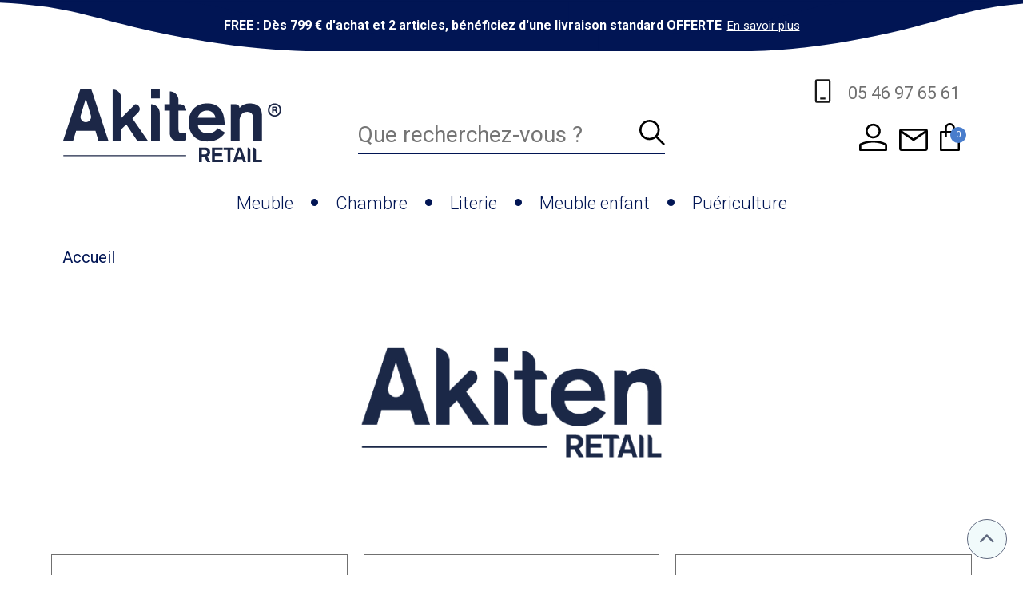

--- FILE ---
content_type: text/html; charset=iso-8859-1
request_url: https://www.akiten-retail.com/s/'+%20img.getUrlMax()%20+'
body_size: 14435
content:
<!DOCTYPE html>
<!-- /_boutiques/AKITEN//html/categorie_x6.htm / Modif : 17h27 2022-06-15 / 0.149 / -->

<html lang="FR">
	 <head>
<!-- Google Tag Manager -->
<script>(function(w,d,s,l,i){w[l]=w[l]||[];w[l].push({'gtm.start':
new Date().getTime(),event:'gtm.js'});var f=d.getElementsByTagName(s)[0],
j=d.createElement(s),dl=l!='dataLayer'?'&l='+l:'';j.async=true;j.src=
'https://www.googletagmanager.com/gtm.js?id='+i+dl;f.parentNode.insertBefore(j,f);
})(window,document,'script','dataLayer','GTM-PPCRX95');</script>
<!-- End Google Tag Manager -->

<script>
  const dfLayerOptions = {
    installationId: 'ad325c8d-37a8-411b-aed2-0e2c71f6c599',
    zone: 'eu1'
  };

  
  
  (function (l, a, y, e, r, s) {
    r = l.createElement(a); r.onload = e; r.async = 1; r.src = y;
    s = l.getElementsByTagName(a)[0]; s.parentNode.insertBefore(r, s);
  })(document, 'script', 'https://cdn.doofinder.com/livelayer/1/js/loader.min.js', function () {
    doofinderLoader.load(dfLayerOptions);
  });
</script>

	
  <script>

	function toTEXTE(str)
		{
		   if ((str===null) || (str===''))
		   {
				return false;
		   }
		   else
		   {
			 str = str.toString();
			 str = str.replace(/<[^>]*>/g, '');
	 
			 ta = document.createElement('textarea');
			 ta.innerHTML = str;
	 
			 return ta.value;

		   }
	}
	</script>




		<meta http-equiv="Content-Type" content="text/html; charset=iso-8859-1" />
		<meta name="viewport" content="width=device-width, initial-scale=1.0" />
		
		<meta http-equiv="Content-Type" content="application/xhtml+xml; charset=iso-8859-1" />
		
		<title>Akiten Retail - Meuble pour la Chambre, le Salon et le Bureau. Livraison Rapide</title>
		
		
		<meta name="description" content="D&eacute;couvrez notre s&eacute;lection pour meubler votre maison avec des meubles contemporains en bois : chambre enfant, chambre adulte, literie, salon, bureau" />
<meta name="robots" content="noindex,follow" />




		<meta name="Owner" content="4M RETAIL / Akiten" />
		<meta name="Language" content="FR" />
		<meta name="Rating" content="General" />
		<meta name="Distribution" content="Global" />
		<meta name="Copyright" content="4M RETAIL / Akiten" />
		<meta name="author" content="Akiten Retail" />
		
		<link rel="image_src" href="/_boutiques/AKITEN//site_image/logo_fb.jpg"/><meta property="og:locale" content="fr_FR" />														<meta property="og:site_name" content="Akiten Retail" />												<meta property="fb:admins" content="100003397521399" />												<meta property="og:title" content="" />												<meta property="og:image" content="https://www.akiten-retail.com/_boutiques/AKITEN//site_image/logo_fb.jpg" />	<meta property="og:url" content="http://www.akiten-retail.com/s/_" />		<meta property="og:description" content="" />											
		
		
		<link rel="stylesheet" type="text/css" href="/min/min/--normalize.css--1427381207_1767772257-normalize.css" /> 
		<link rel="stylesheet" type="text/css" href="/min/min/--foundation.css--1518598125_1767772257-foundation.css" /> 
		<link rel="stylesheet" type="text/css" href="/min/min/--slick-theme.css--1427961560_1767772257-slick-theme.css" /> 
		<link rel="stylesheet" type="text/css" href="/min/min/--slick.css--1427379905_1767772257-slick.css" /> 
		<link rel="stylesheet" type="text/css" href="/min/min/--main.scss--1765982341_1767772257-main.css" /> 
		<link rel="stylesheet" type="text/css" href="/min/min/--all.css--1651495042_1767772257-all.css" /> 
		<link rel="stylesheet" type="text/css" href="/min/min/--fontawesome.css--1651494297_1767772257-fontawesome.css" /> 
		<link rel="stylesheet" type="text/css" href="/min/min/--habillage.css--1652272493_1767772257-habillage.css" /> 
		<link rel="stylesheet" type="text/css" href="/min/min/--magnific-popup.css--1477573393_1767772257-magnific-popup.css" /> 
		<link rel="stylesheet" type="text/css" href="/min/min/--pastille_couleurs.css--1743594419_1767772257-pastille_couleurs.css" /> 
		
		<link rel="alternate" type="application/rss+xml" title="RSS 2.0" href="http://www.akiten-retail.com/blog/rss" />
		
		
		<link rel="icon" type="image/png" href="/_boutiques/AKITEN//site_image/favicon.png" />
		<link rel="shortcut icon" type="image/x-icon" href="/_boutiques/AKITEN//site_image/favicon.ico" />

		
		<link rel="preconnect" href="https://fonts.googleapis.com"/>
		<link rel="preconnect" href="https://fonts.gstatic.com" crossorigin/>
		<link href="https://fonts.googleapis.com/css2?family=Roboto:ital,wght@0,100;0,300;0,400;0,500;0,700;0,900;1,100;1,300;1,400;1,500;1,700;1,900&display=swap" rel="stylesheet"/> 

		<script src="/_boutiques/AKITEN//js/vendor/modernizr.js"></script>
		<script src="/_boutiques/AKITEN//js/jquery-1.12.4.min.js"></script>
		<script src="/_boutiques/AKITEN//js/slick.min.js"></script>
		<script src="/_boutiques/AKITEN//js/rsplugins2.js"></script>		
		<script type="text/javascript" src="/_boutiques/AKITEN//js/click_hover.js"></script>		

		<script type="text/javascript">
 	var lien = {}; 
  var couleurs = {"anthracite":"Anthracite","ardoise":"Ardoise","argile":"Argile","beige":"Beige","blanc":"Blanc","blancetgris":"Blanc et gris","blancetgrisanthracite":"Blanc et gris anthracite","blancetbois":"Blanc et bois","blancbrillant":"Blanc brillant","blancbrillantetmiroir":"Blanc brillant et miroir","blancbrillantetnoir":"Blanc brillant et noir","blancetgrisclair":"Blanc et gris clair","blancethetre":"Blanc et h&ecirc;tre","blancetlin":"Blanc et lin","blancmat":"Blanc mat","blancmatetmiroir":"Blanc mat et miroir","blancmatetnoir":"Blanc mat et noir","bleu":"Bleu","bleuetbois":"Bleu et bois","bleucanard":"Bleu canard","bleuchine":"Bleu chine","bleuciel":"Bleu ciel","bleuclair":"Bleu clair","bleufonce":"Bleu fonc&eacute;","bleugris":"Bleu gris","bleumarine":"Bleu marine","bleutiksy":"Bleu tiksy","bois":"Bois","boisetblanc":"Bois et blanc","boisblanchi":"Bois blanchi","boisblanchietblanc":"Bois blanchi et blanc","boisblanchietblancmat":"Bois blanchi et blanc mat","boisblanchietmiroir":"Bois blanchi et miroir","boisfonceetmiroir":"Bois fonc&eacute; et miroir","boisbrutfonce":"Bois brut fonc&eacute;","boisbrutfonceetmiroir":"Bois brut fonc&eacute; et miroir","boisbrutfonceetnoir":"Bois brut fonc&eacute; et noir","boisfonceetnoir":"Bois fonc&eacute; et noir","boisclair":"Bois clair","boisfonce":"Bois fonc&eacute;","boisgrisbeton":"Bois gris b&eacute;ton","boisgrisbetonetblanc":"Bois gris b&eacute;ton et blanc","boisgrisbetonetmiroir":"Bois gris b&eacute;ton et miroir","boisgrisbetonetnoir":"Bois gris b&eacute;ton et noir","boisetgrisclair":"Bois et gris clair","boisgrise":"Bois gris&eacute;","brutapeindre":"Brut &agrave; peindre","chataignierblanchiethetrenaturel":"Ch&acirc;taignier blanchi et h&ecirc;tre naturel","cheneetblanc":"Ch&ecirc;ne et blanc","chenebrosseclair":"Ch&ecirc;ne bross&eacute; clair","chenebrosseclairetblanc":"Ch&ecirc;ne bross&eacute; clair et blanc","chenebrosseclairetmiroir":"Ch&ecirc;ne bross&eacute; clair et miroir","chenebrosseclairetnoir":"Ch&ecirc;ne bross&eacute; clair et noir","cheneclair":"Ch&ecirc;ne clair","cheneetgris":"Ch&ecirc;ne et gris","chenegrise":"Ch&ecirc;ne gris&eacute;","chocolat":"Chocolat","chocolatetmandarine":"Chocolat et mandarine","chocolatettaupe":"Chocolat et taupe","chrome":"Chrom&eacute;","cranberry":"Cranberry","creme":"Cr&egrave;me","cuivre":"Cuivre","ecru":"&Eacute;cru","greige":"Greige","greigeetmarroncuivre":"Greige et marron cuivr&eacute;","gris":"Gris","grisanthracite":"Gris anthracite","grisanthraciteetbois":"Gris anthracite et bois","grisetbois":"Gris et bois","grisclair":"Gris clair","grisclairetgrisfonce":"Gris clair et gris fonc&eacute;","grisanthraciteethetre":"Gris anthracite et h&ecirc;tre","grisoxyde":"Gris oxyde","grisoxydeetmiroir":"Gris oxyde et miroir","grisoxydeetnoir":"Gris oxyde et noir","grissouris":"Gris souris","grissourisetblancmat":"Gris souris et Blanc mat","grissourisetmiroir":"Gris souris et miroir","grissourisetnoir":"Gris souris et noir","hetre":"H&ecirc;tre","jaune":"Jaune","laiton":"Laiton","laitonetblanc":"Laiton et blanc","laitonetbois":"Laiton et bois","laitonetcreme":"Laiton et cr&egrave;me","lilas":"Lilas","lilaspastel":"Lilas pastel","lin":"Lin","marron":"Marron","marroncuivre":"Marron cuivr&eacute;","marroncuivreettaupe":"Marron cuivr&eacute; et taupe","mauve":"Mauve","merisier":"Merisier","metalbrosse":"M&eacute;tal bross&eacute;","miroir":"Miroir","moutarde":"Moutarde","myrtille":"Myrtille","naturelblanchi":"Naturel blanchi","nickelbrun":"Nickel brun","noir":"Noir","noiretbleumarine":"Noir et bleu marine","noiretbois":"Noir et bois","noiretchene":"Noir et ch&ecirc;ne","noiretblancmat":"Noir et Blanc mat","noiretmiroir":"Noir et miroir","noiretgreige":"Noir et greige","noiretgrisanthracite":"Noir et gris anthracite","noiretgrisclair":"Noir et gris clair","noiretgrissouris":"Noir et gris souris","noiretlin":"Noir et lin","noiretrouge":"Noir et rouge","noiretlaiton":"Noir et laiton","noiretor":"Noir et or","olive":"Olive","or":"Or","orange":"Orange","perle":"Perle","prune":"Prune","quartz":"Quartz","rose":"Rose","rouge":"Rouge","rougebasque":"Rouge basque","rougeethetre":"Rouge et H&ecirc;tre","safran":"Safran","sonoma":"Sonoma","taupe":"Taupe","terracotta":"Terracotta","transparent":"Transparent","turquoise":"Turquoise","vernis":"Vernis","vert":"Vert","vertanis":"Vert anis","vertbleu":"Vert bleu","vertdeau":"Vert d'eau","vertfonce":"Vert fonc&eacute;","vertmenthe":"Vert menthe","verttilleul":"Vert tilleul","vieuxrose":"Vieux rose","violet":"Violet","multicolore":"Multicolore","blancetnoir":"Blanc et noir","boisblanchietbeton":"Bois blanchi et b&eacute;ton","paprika":"Paprika","bleuemeraude":"Bleu &eacute;meraude","sienne":"Sienne","indigo":"Indigo","boisnaturel":"Bois naturel","bleunuit":"Bleu nuit","miel":"Miel","mieletgrisclair":"Miel et gris clair","sepia":"S&eacute;pia","cheneblanchi":"Ch&ecirc;ne blanchi","chenenaturel":"Ch&ecirc;ne naturel","sable":"Sable","sauge":"Sauge","blancetbeige":"Blanc et beige","blancetmenthe":"Blanc et menthe","blancetbleu":"Blanc et bleu","blancetvert":"Blanc et vert","blancetor":"Blanc et or","blancetrose":"Blanc et rose","marroncuivreetbeige":"Marron cuivr&eacute; et beige","grisetbeige":"Gris et beige","chocolatetbeige":"Chocolat et beige","chene":"Ch&ecirc;ne","noyer":"Noyer","noiretbeige":"Noir et beige","noyeretblanc":"Noyer et blanc","noyeretvert":"Noyer et vert","blancetchene":"Blanc et ch&ecirc;ne","blancetnoyer":"Blanc et noyer","cheneetvert":"Ch&ecirc;ne et vert","beigepu":"Beige (PU)","beigetissu":"Beige tissu","cognac":"Cognac","vertcitron":"Vert citron","camel":"Camel","aubergine":"Aubergine","noiretblanc":"Noir et blanc","beigeclair1834":"Beige clair (1834)","brunirise2613etbeigeclair1834":"Brun iris&eacute; (2613) et beige clair (1834)","chocolat2904etbeigelin1865":"Chocolat (2904) et beige lin (1865)","noir2410etgrisbeige1864":"Noir (2410) et gris beige (1864)","encre2212etbleucobalt1679":"Encre (2212) et bleu cobalt (1679)","noir2410etgrisplomb1610":"Noir (2410) et gris plomb (1610)","noisette":"Noisette","rougeorange":"Rouge orang&eacute;","blancetbordeaux":"Blanc et Bordeaux","noiretgris":"Noir et gris","corail":"Corail","cheneetnoir":"Ch&ecirc;ne et noir","cheneclairetblanc":"Ch&ecirc;ne clair et blanc","cheneclairetnoir":"Ch&ecirc;ne clair et noir","noyeretnoir":"Noyer et noir","hetreetblanc":"H&ecirc;tre et blanc","boisetvert":"Bois et vert","noisetteetbois":"Noisette et bois","linethetre":"Lin et h&ecirc;tre","liedevin":"Lie de vin","menthegivree":"Menthe givr&eacute;e","blancetnoisette":"Blanc et noisette","bleucraie":"Bleu craie","noiretnoisette":"Noir et noisette","noisetteetblanc":"Noisette et blanc","cajou":"Cajou","blancetcajou":"Blanc et cajou","boisetcajou":"Bois et cajou","ciremiel":"Cir&eacute; miel","abricot":"Abricot","romarin":"Romarin","ficelle":"Ficelle"};
</script>
		
		
		<script src="/rsplug/misc/misc.js"></script>
		
		
		<script type="text/javascript">
			var libelle_ferme = "Fermer";
			var libelle_lirelasuite = "Lire la suite";
		</script>
		<script type="text/javascript" src="/_boutiques/AKITEN//js/rs-drawer.js"></script>
		
		<link rel="stylesheet" href="//code.jquery.com/ui/1.12.1/themes/base/jquery-ui.css">		
		<script src="https://code.jquery.com/ui/1.12.1/jquery-ui.js"></script>				
		
		<!-- Magnific Popup core JS file -->
		<script src="/_boutiques/AKITEN//js/jquery.magnific-popup.min.js"></script>
		
		<script>
		//<![CDATA[
		var MsgCarts = {
			_instances: [],
			_container: null,
			register: function(inst){
				if (null === MsgCarts._container){
					MsgCarts.createContainer();
				}
				MsgCarts._instances.push(inst);
			},
			createContainer: function(){
				var c = document.createElement('div');
				c.className = 'msgcarts';
				with (c.style){
					position = 'fixed';
					top = '0px';
				}
				document.getElementById('main-section').appendChild(c);
				MsgCarts._container = c;
			}
		};
		
		var MsgCart = function(text){
			// Constructeur
			MsgCarts.register(this);
			this.obj = this.createObj();
			this.init();
			this.setText(text);
		};
		MsgCart.prototype.createObj = function(){
			var o = document.createElement('div');
			o.className = 'msgcart';
			o.style.display = 'none';
			o.onclick = function(){
				location.href = '/panier';
			};
			return o;
		};
		MsgCart.prototype.init = function(){
			// Initialisation
			this.autoClose = null 
			this.obj.innerHTML = '';
			this.obj.display = 'none';
		};
		MsgCart.prototype.setText = function(text){
			this.obj.innerHTML = text;
			return this;
		};
		MsgCart.prototype.show = function(autoclose_delay){
			$(this.obj).fadeIn( "slow");
			MsgCarts._container.appendChild(this.obj);
			
			if (isNaN(autoclose_delay) || autoclose_delay < 0){
				autoclose_delay = 1000;
			}
			var inst = this;
			clearTimeout(this.autoClose);
			this.autoClose = setTimeout(function(){
				inst.hide();
			}, autoclose_delay);
			return this;
		};
		MsgCart.prototype.hide = function(){
			$(this.obj).fadeOut( "slow");
			clearTimeout(this.autoClose);
			this.autoClose = null;
			return this;
		};
		function formatNomPrd(str){
			var m2 = str.match(/ \((.{1}:.*)\)/g);
			for (var i in m2){
				var m = str.match(/ \((.{1}:.*)\)/);
				if (null !== m){
					var ssps = m[1].split('/');
					for (var i=0; i<ssps.length; i++){
						ssps[i] = ssps[i].replace('C:', 'Couleur : ').replace('T:', 'Dimensions : ').replace('M:', 'Mod&egrave;le : ').replace('F:', 'Format : ');
					}
					str = str.replace(m[0], '<br />' + ssps.join('<br />'));
				}
			}
			return str;
		}
		//]]>
		</script>
		

		<script type="text/javascript">
		
			function showHideNl (link){
				var nl = document.getElementById('moncompte_dropdown');
				if (nl){
					if (nl.style.display == 'none'){
						nl.style.display = '';
						link.className = 'button_header2 active';
					} else {
						nl.style.display = 'none';
						link.className = 'button_header2';
					}
				}
			}
	
			function showHideBtn (link){
				var nl = document.getElementById('moncompte_dropdown');
				if (nl){
					if (nl.style.display == 'none'){
						nl.style.display = '';
					} else {
						nl.style.display = 'none';
					}
				}
			}
			</script>
		
		<script>
		//<![CDATA[
			document.addEventListener("DOMContentLoaded", async () => {
			const elements = document.querySelectorAll(".svg[data-src]");
			const cache = new Map();
			for (const el of elements) {
				const src = el.dataset.src;
				if (!src) continue;
				try {
					if (!cache.has(src)) {
						const response = await fetch(src);
						if (!response.ok) {
							console.warn("SVG load error:", src, "->", response.status);
							cache.set(src, null);
							continue;
						}

						const text = await response.text();
						cache.set(src, text);
					}
					const svgContent = cache.get(src);
					if (svgContent) {
						el.innerHTML = svgContent;
					}
				} catch (e) {
					console.error("Network error loading SVG:", src, e);
				}
			}
		});
	//]]>
	</script>
	
	
 <script type="application/ld+json"> 
{"@context":"https:\/\/schema.org"}
 </script>
 <script type="application/ld+json"> 
{"@context":"https:\/\/schema.org","@type":"Organization","name":"Akiten Retail","url":"https:\/\/www.akiten-retail.com\/","logo":"https:\/\/rs.akiten-retail.com\/imgfck\/20\/Image\/Logos\/logo.png","contactPoint":{"@type":"ContactPoint","telephone":"+33546976561","contactType":"customer service"}}
 </script>
<script>

const getDeviceType = () => {
  const ua = navigator.userAgent;
  if (/(tablet|ipad|playbook|silk)|(android(?!.*mobi))/i.test(ua)) {
    return "tablet";
  }
  if (
    /Mobile|iP(hone|od)|Android|BlackBerry|IEMobile|Kindle|Silk-Accelerated|(hpw|web)OS|Opera M(obi|ini)/.test(
      ua
    )
  ) {
    return "mobile";
  }
  return "desktop";
};



var blog_categories = "shop";
var blog_categories2 = "";




dataLayer.push({
    'event': 'dataLayerReady',
    'environnement': "production",
    'deviceType': getDeviceType(),
    'pageType': "categorie_x6",
    'blogCategory': toTEXTE(blog_categories),
    'userId': "",
    'userEmail': "",
});
</script>
 </head>

	<body class="rs_categorie_x6 page_">
<!-- Google Tag Manager (noscript) -->
<noscript><iframe src="https://www.googletagmanager.com/ns.html?id=GTM-PPCRX95"
height="0" width="0" style="display:none;visibility:hidden"></iframe></noscript>
<!-- End Google Tag Manager (noscript) -->
		<div id="fb-root"></div>
		<script>
		//<![CDATA[
		(function(d, s, id) {
		  var js, fjs = d.getElementsByTagName(s)[0];
		  if (d.getElementById(id)) return;
		  js = d.createElement(s); js.id = id;
		  js.src = "//connect.facebook.net/fr_FR/sdk.js#xfbml=1&version=v2.5";
		  fjs.parentNode.insertBefore(js, fjs);
		}(document, 'script', 'facebook-jssdk'));
		//]]>
		</script>
		<div id="top" class="page">
			<div class="off-canvas-wrap" data-offcanvas>
				<div class="inner-wrap">
				
					<header role="banner">
					





<!DOCTYPE html>
<!-- /_boutiques/AKITEN//html/bannieres.htm / Modif : 15h35 2022-09-15 / 0.04 / -->

<!--nostructure-->


<div id="modal_small" class="reveal-modal tiny" data-reveal></div>






<div id="modal_small_banniere_504" class="reveal-modal " data-reveal>
	<div class="row" >
		<div class="column small-12">
			<div style="text-align: center;">Profitez&nbsp;de la livraison standard&nbsp;offerte en France M&eacute;tropolitaine d&egrave;s&nbsp;<strong>&nbsp;499 &euro; d'achat et deux articles</strong>&nbsp;avec le code promotionnel&nbsp;<strong>LIV50.</strong></div>
<div style="text-align: center;"><strong>Jusqu'au 3 f&eacute;vrier inclus.</strong></div>
		</div>
	</div>
	<a class="close-reveal-modal">&#215;</a>
</div>

<div id="modal_small_banniere_354" class="reveal-modal " data-reveal>
	<div class="row" >
		<div class="column small-12">
			<div style="text-align: center;">Profitez&nbsp;de la livraison standard &agrave; -50% en France M&eacute;tropolitaine d&egrave;s&nbsp;<strong>&nbsp;499 &euro; d'achat et deux articles</strong>&nbsp;avec le code promotionnel&nbsp;<strong>LIV50.</strong></div>
<div style="text-align: center;"><span><strong>Jusqu'au 3 f&eacute;vrier inclus.</strong></span></div>
		</div>
	</div>
	<a class="close-reveal-modal">&#215;</a>
</div>

<div id="modal_small_banniere_294" class="reveal-modal " data-reveal>
	<div class="row" >
		<div class="column small-12">
			<p style="text-align: center;"><span style="color: #ff0000;"><strong>Soldes d'hiver, du 7 janvier&nbsp;au 3 f&eacute;vrier 2026 inclus</strong></span></p>
<p style="text-align: center;"><span style="color: #003366;">Profitez de remises jusqu'&agrave; 50 % sur une s&eacute;lection de produits</span></p>
		</div>
	</div>
	<a class="close-reveal-modal">&#215;</a>
</div>


<div id="bannSlider">
	<div id="carr_bannPromo">
		<ul class="bannListing">
			
			<li class="bannListe" data-speed="4000" onclick="DatalayerClickBannieres( '1', '504', $(this).data('nom'), $(this).data('texte') );" data-nom="FREE + 2 ARTICLES" data-texte="<strong>FREE : Dès 799 € d'achat et 2 articles, bénéficiez d'une livraison standard OFFERTE</strong>" style="background-image:url(/_boutiques/AKITEN//site_image/bg_bann.svg);background-size: contain; background-position: center top; background-repeat:no-repeat;color:;">
               	 
                	

					
					<div>
						<div class="bannMessage bannSliderEnveloppe row">
							<div class="bannTexte ban_moyen" style="color:#FFFFFF"><strong>FREE : Dès 799 € d'achat et 2 articles, bénéficiez d'une livraison standard OFFERTE</strong></div>
							
							
							<span class="bannEtiquette" style="color:#FFFFFF;">
								<a href="#" data-reveal-id="modal_small_banniere_504" data-reveal style="color:#FFFFFF;">En savoir plus</a>
							</span>
							
						</div>
					</div>
					
					
					
				
			</li>
			
			<li class="bannListe" data-speed="4000" onclick="DatalayerClickBannieres( '2', '354', $(this).data('nom'), $(this).data('texte') );" data-nom="LIV50" data-texte="<strong>LIV50 : Dès 499 € d'achat et 2 articles, bénéficiez d'une livraison standard à -50%</strong>" style="background-image:url(/_boutiques/AKITEN//site_image/bg_bann.svg);background-size: contain; background-position: center top; background-repeat:no-repeat;color:;">
               	 
                	

					
					<div>
						<div class="bannMessage bannSliderEnveloppe row">
							<div class="bannTexte ban_moyen" style="color:#FFFFFF"><strong>LIV50 : Dès 499 € d'achat et 2 articles, bénéficiez d'une livraison standard à -50%</strong></div>
							
							
							<span class="bannEtiquette" style="color:#FFFFFF;">
								<a href="#" data-reveal-id="modal_small_banniere_354" data-reveal style="color:#FFFFFF;">En savoir plus</a>
							</span>
							
						</div>
					</div>
					
					
					
				
			</li>
			
			<li class="bannListe" data-speed="4000" onclick="DatalayerClickBannieres( '3', '294', $(this).data('nom'), $(this).data('texte') );" data-nom="Soldes hiver 1" data-texte="<strong>Soldes d'hiver : Profitez de remises jusqu'à -50 % </strong>" style="background-image:url(/_boutiques/AKITEN//site_image/bg_bann.svg);background-size: contain; background-position: center top; background-repeat:no-repeat;color:#FFFFFF;">
               	 
                	

					
					<div>
						<div class="bannMessage bannSliderEnveloppe row">
							<div class="bannTexte ban_grand" style="color:#FFFFFF"><strong>Soldes d'hiver : Profitez de remises jusqu'à -50 % </strong></div>
							
							
							<span class="bannEtiquette" style="color:#FFFFFF;">
								<a href="#" data-reveal-id="modal_small_banniere_294" data-reveal style="color:#FFFFFF;">En savoir plus</a>
							</span>
							
						</div>
					</div>
					
					
					
				
			</li>
			
		</ul>
	</div>
</div>
<script src="/rsplug/carrousel/carrousel2.js"></script>
<script>
//<![CDATA[
new RSPlug_Carrousel2('carr_bannPromo', 4000, 200, 0, true, {slideElement: 'li'}).setAnimation('fadding');
//]]>
</script>



<script>

dataLayer.push({
    'event': 'promoImpression',
    'eventCategory': 'ecommerce',
    'eventAction': 'promoImpression',
    'eventLabel': 'promoImpression',
    'nonInteraction': true,
    'ecommerce': {
        'promoView': {
            'promotions': [{
                    'id': '504',
                    'name': toTEXTE("FREE + 2 ARTICLES"),
                    'creative': toTEXTE("<strong>FREE : Dès 799 € d'achat et 2 articles, bénéficiez d'une livraison standard OFFERTE</strong>"),
                    'position': 1
                },{
                    'id': '354',
                    'name': toTEXTE("LIV50"),
                    'creative': toTEXTE("<strong>LIV50 : Dès 499 € d'achat et 2 articles, bénéficiez d'une livraison standard à -50%</strong>"),
                    'position': 2
                },{
                    'id': '294',
                    'name': toTEXTE("Soldes hiver 1"),
                    'creative': toTEXTE("<strong>Soldes d'hiver : Profitez de remises jusqu'à -50 % </strong>"),
                    'position': 3
                },
            ]
        }
    }
});


function DatalayerClickBannieres(pos, id, nom, texte) {
	dataLayer.push({
		'event': 'promotionClick',
		'eventCategory': 'Ecommerce',
		'eventAction': 'promotionClick',
		'eventLabel': 'promotionClick',
		'nonInteraction': false,
		'ecommerce': {
			'promoClick': {
				'promotions': [
				{
					'id': id,
					'name': toTEXTE(nom),
					'creative': toTEXTE(texte),
						'position': pos
				} 
			]
			}
		}
	});

}
</script>





<div class="row top_bar">
	<div class="prn text-left column small-5 medium-3">
		<div id="logo">
			<a href="/">
				<img loading=lazy src="/imgfck/312/Image/logo/Logo_Akiten_avec_symbole_R.svg" alt="" width="760" height="253" />
				
			</a>
		</div>
	</div>

	<div class="column small-5 medium-6 large-4 right">
		<div class="header_contact show-for-large-up">
			<a href="tel:05 46 97 65 61 ">
				<span class="svg" data-src="/_boutiques/AKITEN//site_image/icon_mobile.svg"></span>
				<span>05 46 97 65 61 </span>
			</a>
		</div>
		<div class="cartAndAccount">
			<a rel="nofollow" id="moncompte" href="#" onclick="showHideNl(this); return false;">
				<span class="svg" data-src="/_boutiques/AKITEN//site_image/icon_user.svg"></span>
			</a>

			<a href="#" id="newsletter" type="button" data-reveal-id="modal_medium" data-reveal="" data-reveal-ajax="/?fajax=modal.htm&rs_inscription_newsletter=1">
				<span class="svg" data-src="/_boutiques/AKITEN//site_image/icon_mail.svg"></span>
			</a>
			
			

			
			<span id="monpanier" class="fake_button">
				<span class="svg" data-src="/_boutiques/AKITEN//site_image/icon_shop.svg"></span>
				<span id="compteur_panier">0</span>
			</span>
			

			<span id="elem_panier_deroulant" class="bgColor2 borderFilet">
				<form action="/panier/" method="post" name="form_panier">
					<input type="hidden" name="modcaddie" value="1" />
					<p id="affiche_fp"></p>
					<div id="infos_panier"></div>
				</form>
			</span>
			
				
		</div>

		
		<div id="moncompte_dropdown" class="moncompteToggle bgColor2 borderFilet" style="display: none;">
			<div class="mod">
				<a href="#" id="buttonClose" class="buttonClose right" onclick="showHideBtn(this); return false;">
					<span class="svg" data-src="/_boutiques/AKITEN//site_image/icon_close.svg"></span>
				</a>
			</div>
			<p>Je suis client !</p>
			<form action="/mescommandes/" method="post" id="form_mon_compte" data-abide>
				<input type="hidden" name="memorise" value="1" />
				<input type="hidden" name="compteur_panier" value="1" />
				<input id="votremail" type="email" name="login_email" required placeholder="Votre mail" value=""/>
				<small class="error text-left">Veuillez saisir votre email</small>
				<div class="form-password form_small">
					<input id="votrepass" class="input-password-eye" type="password" name="login_pass" required placeholder="Votre mot de passe"/>
					<div class="password-icon">
						<i class="fa-solid fa-eye feather-eye feather-eye"></i>
						<i class="fa-solid fa-eye-slash feather-eye-off feather-eye-off"></i>
					</div>
				</div>
				<small class="error text-left">Veuillez saisir un mot de passe</small>
				<button class="button" type="submit">Je m'identifie</button>	
				<a href="#" data-reveal-id="modal_small" data-reveal-ajax="/perdu/?fajax=modal.htm&amp;rs_popup_perdu=1" data-reveal="" class="perdu">Mot de passe perdu</a>
				<script>
					$(document).ready(function() {
						// SCRIPT POUR LE EYE-OFF DES INPUTS PASSWORDS
						const eye = document.querySelectorAll(".feather-eye");
						const eyeoff = document.querySelectorAll(".feather-eye-off");
						const passwordField = document.querySelectorAll(".input-password-eye");

						$(eye).each(function() {
							$(this).click(function() {
								const offEye = $(this).parent().find('.feather-eye-off');
								const passwordInput = $(this).parent().parent().find('.input-password-eye');
								
								$(this).css('display', 'none');
								$(offEye).css('display', 'block');
								$(passwordInput)[0].setAttribute('type', 'text');
							})
						})

						$(eyeoff).each(function() {
							$(this).click(function() {
								const onEye = $(this).parent().find('.feather-eye');
								const passwordInput = $(this).parent().parent().find('.input-password-eye');
								
								$(this).css('display', 'none');
								$(onEye).css('display', 'block');
								$(passwordInput)[0].setAttribute('type', 'password');
							})
						})
					})
				</script>
			</form>

			<p>Premi&egrave;re connexion</p>
			<button class="button" type="button" onclick="window.location.href='/clients/nouveau.php/'">Je cr&eacute;e mon compte</button>
		</div>
		
	</div>
	
	
	<div class="column small-12 large-4 mobile_nav">
		<div class="hide-for-large-up icon_menu_content">
			<a class="left-off-canvas-toggle" href="#" onclick="$('#main_menu').toggleClass('active');" id="buttonOpenMenuMobile">
				<i class="svg" data-src="/_boutiques/AKITEN//site_image/icon_menu.svg"></i>
			</a>
		</div>
		
		<form role="search" id="form_search"  name="recherche" method="get" action="/produits/categorie.php">
			<input name="recherche" type="text" placeholder="Que recherchez-vous ?" value="" />
			<span class="svg" data-src="/_boutiques/AKITEN//site_image/icon_search.svg"></span>
			
		</form>
	</div>
</div>


<nav role="navigation" aria-label="menu desktop" class="contain-to-grid" id="main_menu" data-topbar role="navigation">
	<div  id="mobileTopMenu">
		<div class="row top_bar">
			<div class="prn text-left column small-5 medium-3">
				<div id="logo">
					<a href="/">
						<img loading=lazy src="/imgfck/312/Image/logo/Logo_Akiten_avec_symbole_R.svg" alt="" width="760" height="253" />
						
					</a>
				</div>
			</div>
		
			<div class="column small-7 medium-9 right">
				<div class="cartAndAccount">
					<a rel="nofollow" id="moncompteMobiile" href="#" onclick="showHideNl(this); return false;">
						<span class="svg" data-src="/_boutiques/AKITEN//site_image/icon_user.svg"></span>
					</a>
		
					<a href="#" id="newsletterMobile" type="button" data-reveal-id="modal_medium" data-reveal="" data-reveal-ajax="/?fajax=modal.htm&rs_inscription_newsletter=1">
						<span class="svg" data-src="/_boutiques/AKITEN//site_image/icon_mail.svg"></span>
					</a>
					
					<button type="submit" id="monpanierMobile" class="fake_button" onclick="window.location.href='/panier/'">
						<span class="svg" data-src="/_boutiques/AKITEN//site_image/icon_shop.svg"></span>
						<span id="compteur_panier2">0</span>
					</button>
					
					<a class="closeMenu" href="#" onclick="closeMenuFunction();">&#215;</a>
						
				</div>
				
			</div>
		</div>
		
		
		
		<form role="search" id="form_search_mobile"  name="recherche" method="get" action="/produits/categorie.php">
			<input name="recherche" type="text" placeholder="Que recherchez-vous ?" value="" />
			<span class="svg" data-src="/_boutiques/AKITEN//site_image/icon_search.svg"></span>
			
		</form>
		
	</div>
	<div class="row">
		<nav class="column small-12 small-centered" >
			<ul id="elem_menu">
				
				

				
				<li class="niv1 has-submenu">
					<a href="/s/49707_meuble" title="Meuble" class="niv1 first-link-action">
						<span>Meuble</span>
					</a>
					<div class="gsm_ssmenu row collapse ss-menu mySubmenu" id="ssmenu_49707_1" >
	<ul id="listing_rayon_49707">
		
		<li  class="has-submenu has-ss-ss-menu">

			

			
			<span class="niv2 second-link-action has-ss-ss-menu">Salon</span>
			<ul class="niv3 ss-ss-menu">
				
				<li class="niv3 has-ss-ss-menu cat_nom">
					<a href="/s/44419_commode" class="niv3">Commode</a>
				</li>
				
				<li class="niv3 has-ss-ss-menu cat_nom">
					<a href="/s/51481_table" class="niv3">Table</a>
				</li>
				
				<li class="niv3 has-ss-ss-menu cat_nom">
					<a href="/s/44459_table-basse" class="niv3">Table basse</a>
				</li>
				
				
			</ul>
			

		</li>
		
		<li  class="has-submenu has-ss-ss-menu">

			

			
			<span class="niv2 second-link-action has-ss-ss-menu">Bureau</span>
			<ul class="niv3 ss-ss-menu">
				
				<li class="niv3 has-ss-ss-menu cat_nom">
					<a href="/s/44411_bureau" class="niv3">Bureau</a>
				</li>
				
				
			</ul>
			

		</li>
		
		<li  class="has-submenu has-ss-ss-menu">

			

			
			<span class="niv2 second-link-action has-ss-ss-menu">Meuble de rangement</span>
			<ul class="niv3 ss-ss-menu">
				
				<li class="niv3 has-ss-ss-menu cat_nom">
					<a href="/s/44427_etagere" class="niv3">Etag&egrave;re</a>
				</li>
				
				
			</ul>
			

		</li>
		
	</ul>
</div>


					
				</li>
				
				
				

				
				<li class="niv1 has-submenu">
					<a href="/s/49708_chambre" title="Chambre" class="niv1 first-link-action">
						<span>Chambre</span>
					</a>
					<div class="gsm_ssmenu row collapse ss-menu mySubmenu" id="ssmenu_49708_1" >
	<ul id="listing_rayon_49708">
		
		<li  class="has-submenu has-ss-ss-menu">

			

			
			<span class="niv2 second-link-action has-ss-ss-menu">Lit</span>
			<ul class="niv3 ss-ss-menu">
				
				<li class="niv3 has-ss-ss-menu cat_nom">
					<a href="/s/44430_lit" class="niv3">Lit</a>
				</li>
				
				<li class="niv3 has-ss-ss-menu cat_nom">
					<a href="/s/44437_lit-gigogne" class="niv3">Lit gigogne</a>
				</li>
				
				<li class="niv3 has-ss-ss-menu cat_nom">
					<a href="/s/49790_lit-banquette" class="niv3">Lit banquette</a>
				</li>
				
				
			</ul>
			

		</li>
		
		<li  class="has-submenu has-ss-ss-menu">

			

			
			<span class="niv2 second-link-action has-ss-ss-menu">Lit haut</span>
			<ul class="niv3 ss-ss-menu">
				
				<li class="niv3 has-ss-ss-menu cat_nom">
					<a href="/s/44438_lit-mezzanine" class="niv3">Lit mezzanine</a>
				</li>
				
				<li class="niv3 has-ss-ss-menu cat_nom">
					<a href="/s/44440_lit-superpose" class="niv3">Lit superpos&eacute;</a>
				</li>
				
				
			</ul>
			

		</li>
		
		<li  class="has-submenu has-ss-ss-menu">

			

			
			<span class="niv2 second-link-action has-ss-ss-menu">Mobilier chambre</span>
			<ul class="niv3 ss-ss-menu">
				
				<li class="niv3 has-ss-ss-menu cat_nom">
					<a href="/s/44463_tete-de-lit" class="niv3">T&ecirc;te de lit</a>
				</li>
				
				<li class="niv3 has-ss-ss-menu cat_nom">
					<a href="/s/44417_chevet" class="niv3">Chevet</a>
				</li>
				
				
			</ul>
			

		</li>
		
	</ul>
</div>


					
				</li>
				
				
				

				
				<li class="niv1 has-submenu">
					<a href="/s/49709_literie" title="Literie" class="niv1 first-link-action">
						<span>Literie</span>
					</a>
					<div class="gsm_ssmenu row collapse ss-menu mySubmenu" id="ssmenu_49709_1" >
	<ul id="listing_rayon_49709">
		
		<li  class="has-submenu has-ss-ss-menu">

			

			
			<span class="niv2 second-link-action has-ss-ss-menu">Sommier</span>
			<ul class="niv3 ss-ss-menu">
				
				<li class="niv3 has-ss-ss-menu cat_nom">
					<a href="/s/44456_sommier" class="niv3">Sommier</a>
				</li>
				
				<li class="niv3 has-ss-ss-menu cat_nom">
					<a href="/s/49791_cadre-a-lattes" class="niv3">Cadre &agrave; lattes</a>
				</li>
				
				<li class="niv3 has-ss-ss-menu cat_nom">
					<a href="/s/44457_sommier-gigogne" class="niv3">Sommier gigogne</a>
				</li>
				
				<li class="niv3 has-ss-ss-menu cat_nom">
					<a href="/s/49792_ensemble-sommier-et-matelas" class="niv3">Ensemble sommier et matelas</a>
				</li>
				
				
			</ul>
			

		</li>
		
		<li  class="has-submenu has-ss-ss-menu">

			

			
			<span class="niv2 second-link-action has-ss-ss-menu">Matelas</span>
			<ul class="niv3 ss-ss-menu">
				
				<li class="niv3 has-ss-ss-menu cat_nom">
					<a href="/s/44443_matelas-evolutif" class="niv3">Matelas &eacute;volutif</a>
				</li>
				
				<li class="niv3 has-ss-ss-menu cat_nom">
					<a href="/s/44441_matelas" class="niv3">Matelas</a>
				</li>
				
				<li class="niv3 has-ss-ss-menu cat_nom">
					<a href="/s/44442_matelas-bebe" class="niv3">Matelas b&eacute;b&eacute;</a>
				</li>
				
				
			</ul>
			

		</li>
		
		<li  class="has-submenu has-ss-ss-menu">

			

			
			<span class="niv2 second-link-action has-ss-ss-menu">Linge de lit</span>
			<ul class="niv3 ss-ss-menu">
				
				<li class="niv3 has-ss-ss-menu cat_nom">
					<a href="/s/44422_couette-et-oreiller" class="niv3">Couette et oreiller</a>
				</li>
				
				<li class="niv3 has-ss-ss-menu cat_nom">
					<a href="/s/44424_linge-de-lit" class="niv3">Linge de lit</a>
				</li>
				
				<li class="niv3 has-ss-ss-menu cat_nom">
					<a href="/s/44429_housse-de-rangement" class="niv3">Housse de rangement</a>
				</li>
				
				<li class="niv3 has-ss-ss-menu cat_nom">
					<a href="/s/44454_protege-literie" class="niv3">Prot&egrave;ge-literie</a>
				</li>
				
				
			</ul>
			

		</li>
		
	</ul>
</div>


					
				</li>
				
				
				

				
				<li class="niv1 has-submenu">
					<a href="/s/49710_meuble-enfant" title="Meuble enfant" class="niv1 first-link-action">
						<span>Meuble enfant</span>
					</a>
					<div class="gsm_ssmenu row collapse ss-menu mySubmenu" id="ssmenu_49710_1" >
	<ul id="listing_rayon_49710">
		
		<li  class="has-submenu has-ss-ss-menu">

			

			
			<span class="niv2 second-link-action has-ss-ss-menu">Lit enfant</span>
			<ul class="niv3 ss-ss-menu">
				
				<li class="niv3 has-ss-ss-menu cat_nom">
					<a href="/s/49793_lit-enfant" class="niv3">Lit enfant</a>
				</li>
				
				<li class="niv3 has-ss-ss-menu cat_nom">
					<a href="/s/44432_lit-cabane" class="niv3">Lit cabane</a>
				</li>
				
				<li class="niv3 has-ss-ss-menu cat_nom">
					<a href="/s/49794_lit-gigogne-enfant" class="niv3">Lit gigogne enfant</a>
				</li>
				
				<li class="niv3 has-ss-ss-menu cat_nom">
					<a href="/s/44435_lit-empilable" class="niv3">Lit empilable</a>
				</li>
				
				<li class="niv3 has-ss-ss-menu cat_nom">
					<a href="/s/49795_tete-de-lit-enfant" class="niv3">T&ecirc;te de lit enfant</a>
				</li>
				
				
			</ul>
			

		</li>
		
		<li  class="has-submenu has-ss-ss-menu">

			

			
			<span class="niv2 second-link-action has-ss-ss-menu">Lit haut</span>
			<ul class="niv3 ss-ss-menu">
				
				<li class="niv3 has-ss-ss-menu cat_nom">
					<a href="/s/49796_lit-superpose-enfant" class="niv3">Lit superpos&eacute; enfant</a>
				</li>
				
				<li class="niv3 has-ss-ss-menu cat_nom">
					<a href="/s/44439_lit-mi-hauteur" class="niv3">Lit mi-hauteur</a>
				</li>
				
				<li class="niv3 has-ss-ss-menu cat_nom">
					<a href="/s/49797_lit-mezzanine-enfant" class="niv3">Lit mezzanine enfant</a>
				</li>
				
				
			</ul>
			

		</li>
		
		<li  class="has-submenu has-ss-ss-menu">

			

			
			<span class="niv2 second-link-action has-ss-ss-menu">Mobilier enfant</span>
			<ul class="niv3 ss-ss-menu">
				
				<li class="niv3 has-ss-ss-menu cat_nom">
					<a href="/s/49798_chevet-enfant" class="niv3">Chevet enfant</a>
				</li>
				
				<li class="niv3 has-ss-ss-menu cat_nom">
					<a href="/s/44464_tiroirs-de-lit" class="niv3">Tiroirs de lit</a>
				</li>
				
				<li class="niv3 has-ss-ss-menu cat_nom">
					<a href="/s/46439_accessoires-de-lit" class="niv3">Accessoires de lit</a>
				</li>
				
				
			</ul>
			

		</li>
		
	</ul>
</div>


					
				</li>
				
				
				

				
				<li class="niv1 has-submenu">
					<a href="/s/49711_puericulture" title="Pu&eacute;riculture" class="niv1 first-link-action">
						<span>Pu&eacute;riculture</span>
					</a>
					<div class="gsm_ssmenu row collapse ss-menu mySubmenu" id="ssmenu_49711_1" >
	<ul id="listing_rayon_49711">
		
		<li  class="has-submenu has-ss-ss-menu">

			

			
			<span class="niv2 second-link-action has-ss-ss-menu">Lit b&eacute;b&eacute;</span>
			<ul class="niv3 ss-ss-menu">
				
				<li class="niv3 has-ss-ss-menu cat_nom">
					<a href="/s/44431_lit-bebe" class="niv3">Lit b&eacute;b&eacute;</a>
				</li>
				
				<li class="niv3 has-ss-ss-menu cat_nom">
					<a href="/s/44416_chambre-bebe" class="niv3">Chambre b&eacute;b&eacute;</a>
				</li>
				
				
			</ul>
			

		</li>
		
		<li  class="has-submenu has-ss-ss-menu">

			

			
			<span class="niv2 second-link-action has-ss-ss-menu">Mobilier b&eacute;b&eacute;</span>
			<ul class="niv3 ss-ss-menu">
				
				<li class="niv3 has-ss-ss-menu cat_nom">
					<a href="/s/44405_armoire" class="niv3">Armoire</a>
				</li>
				
				<li class="niv3 has-ss-ss-menu cat_nom">
					<a href="/s/44420_commode-bebe" class="niv3">Commode b&eacute;b&eacute;</a>
				</li>
				
				<li class="niv3 has-ss-ss-menu cat_nom">
					<a href="/s/44451_plan-a-langer" class="niv3">Plan &agrave; langer</a>
				</li>
				
				<li class="niv3 has-ss-ss-menu cat_nom">
					<a href="/s/44408_barrieres-de-lit" class="niv3">Barri&egrave;res de lit</a>
				</li>
				
				
			</ul>
			

		</li>
		
	</ul>
</div>


					
				</li>
				
				

				<li class="niv1 cat_menu_perso"  style="display:none;">
					<a href="" class="niv1" title="Op&eacute;ration promo"><span>Op&eacute;ration promo</span></a>
					
				</li>
			</ul>
		</nav>
	</div>
	<div class="hide-for-large-up">



<div class="footer_rassurance">



<div class="bgColor1">
	<div class="footer_rass" data-equalizer>
		
		<div><a href="/pages/8/paiement"><span><img loading=lazy loading=lazy src="/imgfck/312/Image/pictos/creditcard.svg" alt="" width="70" height="70" /> </span><span>Solution de paiement<em>3 ou 4X sans frais*</em></span></a></div>
		
		<div><a href="/pages/7/livraisons-et-retours"><span><img loading=lazy loading=lazy src="/imgfck/312/Image/pictos/livraison.svg" alt="" width="87" height="60" /></span><span>Exp&eacute;dition sous 48H</span></a></div>
		
		<div><a href="/html/contact.htm"><span><img loading=lazy loading=lazy src="/imgfck/312/Image/pictos/service.svg" alt="" width="60" height="60" /></span><span>Service client 9h00/17h00 <em>En Charente-Maritime</em></span></a></div>
		
	</div>
</div>


</div>




<p class="hide faux_titre_niv2">Informations pratiques</p>



<div class="footer_links hide_checkout">
	
	<div class="footer_column_link" id="footer_liens_1"><p><img loading=lazy loading=lazy src="/imgfck/312/Image/logo/Logo_Akiten_avec_symbole_R.svg" alt="" width="270" height="90" /></p>
<p><a href="tel:05 46 97 65 61 ">05 46 97 65 61 </a></p>
<p><a href="mailto:contact@akiten-retail.com">contact@akiten-retail.com</a></p></div>
	
	<div class="footer_column_link" id="footer_liens_2"><p class="faux_titre_niv3">Akiten Retail</p>
<ul>
<li><a href="/pages/11/ou-nous-trouver">O&ugrave; nous trouver ?</a></li>
<li><a href="#" type="button" data-reveal-id="modal_medium" data-reveal="" data-reveal-ajax="/?fajax=modal.htm&amp;rs_inscription_newsletter=1">Newsletter</a></li>
</ul></div>
	
	<div class="footer_column_link" id="footer_liens_3"><p class="faux_titre_niv3">Aide et Contact</p>
<ul>
<li><a href="/html/contact.htm">Nous contacter</a></li>
</ul></div>
	
	<div class="footer_column_link" id="footer_liens_4"><p class="faux_titre_niv3">Modalit&eacute;s</p>
<ul>
<li><a href="/pages/7/livraisons-et-retours">Livraisons et Retours</a></li>
</ul>
<p><img loading=lazy loading=lazy style="display: none; margin-left: auto; margin-right: auto;" src="/imgfck/312/Image/logo/AVIS_GARANTIS.png" alt="" width="150" height="154" /></p></div>
	
	<div class="footer_column_link" id="footer_liens_6"><p><img loading=lazy loading=lazy src="/imgfck/312/Image/logo/AKITEN-RETAIL-LOGO.svg" alt="" width="200" height="100" /></p>
<p><a href="tel:">05 46 97 65 61 </a></p>
<p><a href="mailto:contact@akiten-retail.com">contact@akiten-retail.com</a></p>
<p><img loading=lazy loading=lazy style="display: none; margin-left: auto; margin-right: auto;" src="/imgfck/312/Image/logo/AVIS_GARANTIS.png" alt="" width="100" height="102" /></p></div>
	
</div>

<script>
//<![CDATA[
	$('.footer_column_link').children('.faux_titre_niv3').click(function(){
		if($(this).hasClass('active')){
			$(this).removeClass('active');
		}
		else {
			$('.footer_column_link ul').stop().slideUp();
			$('.footer_column_link').children('.faux_titre_niv3').removeClass('active');
			$(this).addClass('active');
		}
		$(this).next('ul').stop().slideToggle();
	});
//]]>
</script>



<div class="footer_links_aside hide_checkout">
	
	<div class="footer_column_link_aside" id="footer_liens_1_aside"><p><img loading=lazy loading=lazy src="/imgfck/312/Image/logo/Logo_Akiten_avec_symbole_R.svg" alt="" width="270" height="90" /></p>
<p><a href="tel:05 46 97 65 61 ">05 46 97 65 61 </a></p>
<p><a href="mailto:contact@akiten-retail.com">contact@akiten-retail.com</a></p></div>
	
	<div class="footer_column_link_aside" id="footer_liens_2_aside"><p class="faux_titre_niv3">Akiten Retail</p>
<ul>
<li><a href="/pages/11/ou-nous-trouver">O&ugrave; nous trouver ?</a></li>
<li><a href="#" type="button" data-reveal-id="modal_medium" data-reveal="" data-reveal-ajax="/?fajax=modal.htm&amp;rs_inscription_newsletter=1">Newsletter</a></li>
</ul></div>
	
	<div class="footer_column_link_aside" id="footer_liens_3_aside"><p class="faux_titre_niv3">Aide et Contact</p>
<ul>
<li><a href="/html/contact.htm">Nous contacter</a></li>
</ul></div>
	
	<div class="footer_column_link_aside" id="footer_liens_4_aside"><p class="faux_titre_niv3">Modalit&eacute;s</p>
<ul>
<li><a href="/pages/7/livraisons-et-retours">Livraisons et Retours</a></li>
</ul>
<p><img loading=lazy loading=lazy style="display: none; margin-left: auto; margin-right: auto;" src="/imgfck/312/Image/logo/AVIS_GARANTIS.png" alt="" width="150" height="154" /></p></div>
	
	<div class="footer_column_link_aside" id="footer_liens_6_aside"><p><img loading=lazy loading=lazy src="/imgfck/312/Image/logo/AKITEN-RETAIL-LOGO.svg" alt="" width="200" height="100" /></p>
<p><a href="tel:">05 46 97 65 61 </a></p>
<p><a href="mailto:contact@akiten-retail.com">contact@akiten-retail.com</a></p>
<p><img loading=lazy loading=lazy style="display: none; margin-left: auto; margin-right: auto;" src="/imgfck/312/Image/logo/AVIS_GARANTIS.png" alt="" width="100" height="102" /></p></div>
	
</div>






<div id="footer_link_secondary" class="row hide_checkout">
	*Sous r&eacute;serve d'acceptation par Floa. Vous disposez du d&eacute;lai l&eacute;gal de r&eacute;tractation<br />
<ul>
<li><a href="/pages/4/mentions-legales">Mentions l&eacute;gales</a></li>
<li><a href="/pages/5/conditions-generales-de-vente">Conditions g&eacute;n&eacute;rales de vente</a></li>
<li><a href="/pages/22/confidentialite">Protection des donn&eacute;es</a></li>
<li><a href="/sitemap/">Plan du site</a></li>
</ul>
</div>




<div class="row small-collapse">
	<a href="#top" id="footer_link_top" class="" onclick="$('html, body').animate( { scrollTop: $('#top').offset().top }, 0 );return false;">
		<i class="fa fa-chevron-up" aria-hidden="true"></i>
	</a>
</div>
<script>
//<![CDATA[
var mscroller = new $RSPM.scroll(window);

$(document).ready(function(){
	$('#footer_link_top').hide();
	$(window).scroll(function(){
		if($(this).scrollTop() >= ($(document).height()/10)){
			$('#footer_link_top').show();
		}else{
			$('#footer_link_top').hide();
		}

	});	
});
//]]>
</script></div>
	
	<script type="text/javascript">
		//<![CDATA[
			
		/* POUR GERER LE MENU UNIQUE EN VERSION MOBILE */
		$(document).ready(function() {
			
			// quand on clique sur le burger-button du header (on est donc en version tablette / mobile)
			$('#buttonOpenMenuMobile').click(function() {

				// on cible les liens qui ont une liste imbriquée de sous-niveaux
				$('a.first-link-action').each(function () {
	
					// on génère un <li> qui contiendra un <a> qui lui pointera vers la catégorie elle même avec le href de l'élément $(this)
					// car on va désactiver le clic sur l'élément principal
					const createElement = document.createElement('div');
					$(createElement).addClass('realLinkClickable');
					createElement.innerHTML = `<a href="${$(this).attr('href')}" class="niv2 realLink">Voir tout ${$(this)[0].innerHTML}</a>`;
						
					// liste de sous-catégories
					const myList = $(this)[0].parentElement.getElementsByClassName('mySubmenu');
	
					// liste des liens <a>
					const myLinks = myList[0].getElementsByClassName('realLink');
					for (let i = 0; i < myLinks.length; i++) { myLinks[i].remove();	}
	
					// on ajoute le <a> généré précédement au début de la liste de sous-catégories
					myList[0].insertAdjacentElement('afterbegin', createElement);
	
					// on enlève le href de l'élément cliquable initial (le a.niv1 sans liste imbriquée) et on ajoute la classe .hasList
					$(this)[0].setAttribute('href', '#');
					$(this).addClass('hasList');
						
					// $(this).parent().find('.gsm_ssmenu').slideToggle();
					// $(this).toggleClass('is-open');
					// $('.gsm_ssmenu').hide();
				})
	
				// pour le 2eme niveau avec 3eme niveau
				// on enlève le href de l'élément cliquable <a> initial
				$('a.second-link-action.has-ss-ss-menu').each(function() {
					$(this)[0].setAttribute('href', '#');
				})
			})
	
			// pour ouvrir / fermer les catégories
			$('a.first-link-action').each(function () {
				$(this).click(function(){
					$(this).parent().find('.gsm_ssmenu').slideToggle();
					$(this).toggleClass('is-open');
				});
			});
	
			// pour ouvrir / fermer les sous-catégories
			$('.has-ss-ss-menu.second-link-action').click( function(){
				$(this).parent().find('.ss-ss-menu').slideToggle();
				$(this).toggleClass('is-open');
			});
		})
	
		// pour fermer le menu
		const closeMenuFunction = () => {
			$('#main_menu').removeClass('active');
		   	$('body').removeClass('offcanvas-on');
			$('.off-canvas-wrap').removeClass('move-right');
	
			// on cible les liens qui ont une liste imbriquée de sous-niveaux
			$('a.first-link-action').each(function () {
				// on s'assure de refermer toutes les listes
				$(this).removeClass('is-open');
				
				$(this).parent().find('.gsm_ssmenu').slideToggle();
				
				// on récupère le href 
				// on le remet sur l'élément cliquable initial (le a.niv1 sans liste imbriquée) et enlève la classe .haslList
				const href = $(this)[0].parentElement.getElementsByClassName('realLink');
				$(this)[0].setAttribute('href', $(href).attr('href'));
				$(this).removeClass('hasList');
				
				// liste de sous-catégories
				const myList = $(this)[0].parentElement.getElementsByClassName('mySubmenu');
	
				// on supprime les <li><a></a></li> générés lors de l'ouverture du menu
				const realLinkClickables = myList[0].getElementsByClassName('realLinkClickable');
				for (let i = 0; i < realLinkClickables.length; i++) { realLinkClickables[i].remove(); }
			})
	
			// pour le 2eme niveau avec 3eme niveau
			// on récupère le href et on le remet sur l'élément cliquable <a> initial
			$('a.second-link-action.has-ss-ss-menu').each(function() {
				const href = $(this)[0].parentElement.getElementsByClassName('gamme_nom_link');
				$(this)[0].setAttribute('href', $(href).attr('href'));
			})
		}
	
	//]]
	</script>
	<script>
	//<![CDATA[
		$('.footer_column_link_aside').children('.faux_titre_niv3').click(function(){
			if($(this).hasClass('active')){
				$(this).removeClass('active');
			}
			else {
				$('.footer_column_link_aside ul').stop().slideUp();
				$('.footer_column_link_aside').children('.faux_titre_niv3').removeClass('active');
				$(this).addClass('active');
			}
			$(this).next('ul').stop().slideToggle();
		});
	//]]>
	</script>

</nav>

<div id="bg_site" class="bg_site" style="display: none;"></div>

<script type="text/javascript">
	//<![CDATA[
	function refreshPanier () { 	
		$.get('/panier/?fajax=_inc_struct_header_panier.htm&pas_de_maj=1', function(html){
			$('#infos_panier').html(html);
			$('#compteur_panier').html($('#infos_panier #total_panier').html());
			$('#infos_panier .prdIndexs').each(function(){
				var indexs = $.parseJSON($(this).html().trim());
				for (var k in indexs){
					if (indexs[k] == 'x'){
						$('<span>'+ couleurs[k] +'</span>').insertBefore(this);
					}
				}
				$(this).remove();
			});
		});
	}
	refreshPanier ();
	
	
	var timeout_fermePanier = null;
	$('#monpanier').hover(function(){
		ouvrePanier();
	}, function(){
		fermePanier();
	});
	$('#elem_panier_deroulant').hover(function(){
		ouvrePanier();
	}, function(){
		fermePanier();
	});
	function ouvrePanier(){
		
		$('#compteur_panier2').html($('#compteur_panier').html());
	
		if (null !== timeout_fermePanier){
			clearTimeout(timeout_fermePanier);
			timeout_fermePanier = null;
		}
		$('#elem_panier_deroulant').slideDown(200);
	}
	function fermePanier(){
		timeout_fermePanier = setTimeout(function(){ 
			timeout_fermePanier = null; 
			$('#elem_panier_deroulant').slideUp(200);
		}, 150);
	}
	
	
	function removeAjaxPanier (idssp, sspHtml){
		if (sspHtml){
			var p = sspHtml.parentNode;
			p.removeChild(sspHtml);
			$RSPM.ajax.sendGet('/panier/?sup='+idssp+'&fajax=_inc_panier_xhr.htm', true, function(xhr){
				if (p.getElementsByTagName('li').length > 0){
					var posSep = xhr.responseText.indexOf('|'); 
					document.getElementById('ajaxPanier_sstotal').innerHTML = xhr.responseText.substr(0, posSep);
					document.getElementById('compteur_panier').innerHTML = document.getElementById('compteur_panier2').innerHTML = xhr.responseText.substr(posSep+1); 
				} else {
					refreshPanier();
				}
			}); 
		} else {
			$RSPM.ajax.sendGet('/panier/?sup='+idssp+'&fajax=_inc_struct_header_panier.htm&pas_de_maj=1', true, function(xhr){ $RSPM.byId('infos_panier').innerHTML = xhr.responseText; });
		}
	}
	

	var timeout_fermeCompte = null;
	$('#moncompte').click(function(){
		ouvreCompte();
	});

	$('#buttonClose').click(function(){
		fermeCompte();
	});

	
	// $('#moncompte_dropdown').click(function(){
	// 	ouvreCompte();
	// }, function(){
	// 	fermeCompte();
	// });

	function ouvreCompte(){
		// if (null !== timeout_fermeCompte){
		// 	clearTimeout(timeout_fermeCompte);
		// 	timeout_fermeCompte = null;
		// }
		$('#moncompte_dropdown').slideDown();
	}
	function fermeCompte(){
		// timeout_fermeCompte = setTimeout(function(){ 
		// 	timeout_fermeCompte = null; 
		// 	$('#moncompte_dropdown').slideUp(200);
		// }, 150);
		$('#moncompte_dropdown').slideUp();
	}
	
	//]]>
</script>
					
					</header>
					



<div class="row show-for-large-up" id="elem_breadcrumb" aria-label="Vous &ecirc;tes ici :" role="navigation">
	
    <ul class="breadcrumbs">
		
		<li>
			<span>
				<a href="/"><span>Accueil</span></a>
			</span>
		</li>
		
		
		
		
		
		
		
		
		
		
		
		
		
		
		
		
		
		
		
		
		
		
		
		
		
			
		
			
	</ul>
</div>

<script>
//<![CDATA[
 if("" == "32269") { $('#elem_breadcrumb').hide(); } 
 //]]>
 </script>





					<main role="main" id="main-section" class="main-section">
						<div class="categorie_visuel">
	
	
	<img loading=lazy src="/_boutiques/AKITEN//site_image/defaut_bann.png" alt="" title=""/>
	
</div>

<div class="row categorie_info">
		

			
</div>

<div class="row">
	<ul class="liste_rayon">
			
			
			
			<li>
				<a href="/s/49713_salon" title="Salon">				
					<span class="cat_img">
						
						
						<span class="aspect-ratio">
							<img loading=lazy src="/_boutiques/AKITEN//site_image/defaut_rayon.png" alt="Salon" />
						</span>
						
					</span>
					<span class="cat_nom">Salon</span>
				</a>
			</li>
			
			<li>
				<a href="/s/49714_bureau" title="Bureau">				
					<span class="cat_img">
						
						
						<span class="aspect-ratio">
							<img loading=lazy src="/_boutiques/AKITEN//site_image/defaut_rayon.png" alt="Bureau" />
						</span>
						
					</span>
					<span class="cat_nom">Bureau</span>
				</a>
			</li>
			
			<li>
				<a href="/s/49715_meuble-de-rangement" title="Meuble de rangement">				
					<span class="cat_img">
						
						
						<span class="aspect-ratio">
							<img loading=lazy src="/_boutiques/AKITEN//site_image/defaut_rayon.png" alt="Meuble de rangement" />
						</span>
						
					</span>
					<span class="cat_nom">Meuble de rangement</span>
				</a>
			</li>
			
			
			
			
			
			<li>
				<a href="/s/49716_lit" title="Lit">				
					<span class="cat_img">
						
						
						<span class="aspect-ratio">
							<img loading=lazy src="/_boutiques/AKITEN//site_image/defaut_rayon.png" alt="Lit" />
						</span>
						
					</span>
					<span class="cat_nom">Lit</span>
				</a>
			</li>
			
			<li>
				<a href="/s/49717_lit-haut" title="Lit haut">				
					<span class="cat_img">
						
						
						<span class="aspect-ratio">
							<img loading=lazy src="/_boutiques/AKITEN//site_image/defaut_rayon.png" alt="Lit haut" />
						</span>
						
					</span>
					<span class="cat_nom">Lit haut</span>
				</a>
			</li>
			
			<li>
				<a href="/s/49718_mobilier-chambre" title="Mobilier chambre">				
					<span class="cat_img">
						
						
						<span class="aspect-ratio">
							<img loading=lazy src="/_boutiques/AKITEN//site_image/defaut_rayon.png" alt="Mobilier chambre" />
						</span>
						
					</span>
					<span class="cat_nom">Mobilier chambre</span>
				</a>
			</li>
			
			
			
			
			
			<li>
				<a href="/s/49719_sommier" title="Sommier">				
					<span class="cat_img">
						
						
						<span class="aspect-ratio">
							<img loading=lazy src="/_boutiques/AKITEN//site_image/defaut_rayon.png" alt="Sommier" />
						</span>
						
					</span>
					<span class="cat_nom">Sommier</span>
				</a>
			</li>
			
			<li>
				<a href="/s/49720_matelas" title="Matelas">				
					<span class="cat_img">
						
						
						<span class="aspect-ratio">
							<img loading=lazy src="/_boutiques/AKITEN//site_image/defaut_rayon.png" alt="Matelas" />
						</span>
						
					</span>
					<span class="cat_nom">Matelas</span>
				</a>
			</li>
			
			<li>
				<a href="/s/49721_linge-de-lit" title="Linge de lit">				
					<span class="cat_img">
						
						
						<span class="aspect-ratio">
							<img loading=lazy src="/_boutiques/AKITEN//site_image/defaut_rayon.png" alt="Linge de lit" />
						</span>
						
					</span>
					<span class="cat_nom">Linge de lit</span>
				</a>
			</li>
			
			
			
			
			
			<li>
				<a href="/s/49722_lit-enfant" title="Lit enfant">				
					<span class="cat_img">
						
						
						<span class="aspect-ratio">
							<img loading=lazy src="/_boutiques/AKITEN//site_image/defaut_rayon.png" alt="Lit enfant" />
						</span>
						
					</span>
					<span class="cat_nom">Lit enfant</span>
				</a>
			</li>
			
			<li>
				<a href="/s/49723_lit-haut" title="Lit haut">				
					<span class="cat_img">
						
						
						<span class="aspect-ratio">
							<img loading=lazy src="/_boutiques/AKITEN//site_image/defaut_rayon.png" alt="Lit haut" />
						</span>
						
					</span>
					<span class="cat_nom">Lit haut</span>
				</a>
			</li>
			
			<li>
				<a href="/s/49724_mobilier-enfant" title="Mobilier enfant">				
					<span class="cat_img">
						
						
						<span class="aspect-ratio">
							<img loading=lazy src="/_boutiques/AKITEN//site_image/defaut_rayon.png" alt="Mobilier enfant" />
						</span>
						
					</span>
					<span class="cat_nom">Mobilier enfant</span>
				</a>
			</li>
			
			
			
			
			
			<li>
				<a href="/s/49725_lit-bebe" title="Lit b&eacute;b&eacute;">				
					<span class="cat_img">
						
						
						<span class="aspect-ratio">
							<img loading=lazy src="/_boutiques/AKITEN//site_image/defaut_rayon.png" alt="Lit b&eacute;b&eacute;" />
						</span>
						
					</span>
					<span class="cat_nom">Lit b&eacute;b&eacute;</span>
				</a>
			</li>
			
			<li>
				<a href="/s/49726_mobilier-bebe" title="Mobilier b&eacute;b&eacute;">				
					<span class="cat_img">
						
						
						<span class="aspect-ratio">
							<img loading=lazy src="/_boutiques/AKITEN//site_image/defaut_rayon.png" alt="Mobilier b&eacute;b&eacute;" />
						</span>
						
					</span>
					<span class="cat_nom">Mobilier b&eacute;b&eacute;</span>
				</a>
			</li>
			
			
		
	</ul>
</div>



<div class="row" data-rsequalizer>	
	

	

		
</div>




					</main>
					
					<footer role="contentinfo">
						



<div class="footer_rassurance">



<div class="bgColor1">
	<div class="footer_rass" data-equalizer>
		
		<div><a href="/pages/8/paiement"><span><img loading=lazy loading=lazy src="/imgfck/312/Image/pictos/creditcard.svg" alt="" width="70" height="70" /> </span><span>Solution de paiement<em>3 ou 4X sans frais*</em></span></a></div>
		
		<div><a href="/pages/7/livraisons-et-retours"><span><img loading=lazy loading=lazy src="/imgfck/312/Image/pictos/livraison.svg" alt="" width="87" height="60" /></span><span>Exp&eacute;dition sous 48H</span></a></div>
		
		<div><a href="/html/contact.htm"><span><img loading=lazy loading=lazy src="/imgfck/312/Image/pictos/service.svg" alt="" width="60" height="60" /></span><span>Service client 9h00/17h00 <em>En Charente-Maritime</em></span></a></div>
		
	</div>
</div>


</div>




<p class="hide faux_titre_niv2">Informations pratiques</p>



<div class="footer_links hide_checkout">
	
	<div class="footer_column_link" id="footer_liens_1"><p><img loading=lazy loading=lazy src="/imgfck/312/Image/logo/Logo_Akiten_avec_symbole_R.svg" alt="" width="270" height="90" /></p>
<p><a href="tel:05 46 97 65 61 ">05 46 97 65 61 </a></p>
<p><a href="mailto:contact@akiten-retail.com">contact@akiten-retail.com</a></p></div>
	
	<div class="footer_column_link" id="footer_liens_2"><p class="faux_titre_niv3">Akiten Retail</p>
<ul>
<li><a href="/pages/11/ou-nous-trouver">O&ugrave; nous trouver ?</a></li>
<li><a href="#" type="button" data-reveal-id="modal_medium" data-reveal="" data-reveal-ajax="/?fajax=modal.htm&amp;rs_inscription_newsletter=1">Newsletter</a></li>
</ul></div>
	
	<div class="footer_column_link" id="footer_liens_3"><p class="faux_titre_niv3">Aide et Contact</p>
<ul>
<li><a href="/html/contact.htm">Nous contacter</a></li>
</ul></div>
	
	<div class="footer_column_link" id="footer_liens_4"><p class="faux_titre_niv3">Modalit&eacute;s</p>
<ul>
<li><a href="/pages/7/livraisons-et-retours">Livraisons et Retours</a></li>
</ul>
<p><img loading=lazy loading=lazy style="display: none; margin-left: auto; margin-right: auto;" src="/imgfck/312/Image/logo/AVIS_GARANTIS.png" alt="" width="150" height="154" /></p></div>
	
	<div class="footer_column_link" id="footer_liens_6"><p><img loading=lazy loading=lazy src="/imgfck/312/Image/logo/AKITEN-RETAIL-LOGO.svg" alt="" width="200" height="100" /></p>
<p><a href="tel:">05 46 97 65 61 </a></p>
<p><a href="mailto:contact@akiten-retail.com">contact@akiten-retail.com</a></p>
<p><img loading=lazy loading=lazy style="display: none; margin-left: auto; margin-right: auto;" src="/imgfck/312/Image/logo/AVIS_GARANTIS.png" alt="" width="100" height="102" /></p></div>
	
</div>

<script>
//<![CDATA[
	$('.footer_column_link').children('.faux_titre_niv3').click(function(){
		if($(this).hasClass('active')){
			$(this).removeClass('active');
		}
		else {
			$('.footer_column_link ul').stop().slideUp();
			$('.footer_column_link').children('.faux_titre_niv3').removeClass('active');
			$(this).addClass('active');
		}
		$(this).next('ul').stop().slideToggle();
	});
//]]>
</script>



<div class="footer_links_aside hide_checkout">
	
	<div class="footer_column_link_aside" id="footer_liens_1_aside"><p><img loading=lazy loading=lazy src="/imgfck/312/Image/logo/Logo_Akiten_avec_symbole_R.svg" alt="" width="270" height="90" /></p>
<p><a href="tel:05 46 97 65 61 ">05 46 97 65 61 </a></p>
<p><a href="mailto:contact@akiten-retail.com">contact@akiten-retail.com</a></p></div>
	
	<div class="footer_column_link_aside" id="footer_liens_2_aside"><p class="faux_titre_niv3">Akiten Retail</p>
<ul>
<li><a href="/pages/11/ou-nous-trouver">O&ugrave; nous trouver ?</a></li>
<li><a href="#" type="button" data-reveal-id="modal_medium" data-reveal="" data-reveal-ajax="/?fajax=modal.htm&amp;rs_inscription_newsletter=1">Newsletter</a></li>
</ul></div>
	
	<div class="footer_column_link_aside" id="footer_liens_3_aside"><p class="faux_titre_niv3">Aide et Contact</p>
<ul>
<li><a href="/html/contact.htm">Nous contacter</a></li>
</ul></div>
	
	<div class="footer_column_link_aside" id="footer_liens_4_aside"><p class="faux_titre_niv3">Modalit&eacute;s</p>
<ul>
<li><a href="/pages/7/livraisons-et-retours">Livraisons et Retours</a></li>
</ul>
<p><img loading=lazy loading=lazy style="display: none; margin-left: auto; margin-right: auto;" src="/imgfck/312/Image/logo/AVIS_GARANTIS.png" alt="" width="150" height="154" /></p></div>
	
	<div class="footer_column_link_aside" id="footer_liens_6_aside"><p><img loading=lazy loading=lazy src="/imgfck/312/Image/logo/AKITEN-RETAIL-LOGO.svg" alt="" width="200" height="100" /></p>
<p><a href="tel:">05 46 97 65 61 </a></p>
<p><a href="mailto:contact@akiten-retail.com">contact@akiten-retail.com</a></p>
<p><img loading=lazy loading=lazy style="display: none; margin-left: auto; margin-right: auto;" src="/imgfck/312/Image/logo/AVIS_GARANTIS.png" alt="" width="100" height="102" /></p></div>
	
</div>






<div id="footer_link_secondary" class="row hide_checkout">
	*Sous r&eacute;serve d'acceptation par Floa. Vous disposez du d&eacute;lai l&eacute;gal de r&eacute;tractation<br />
<ul>
<li><a href="/pages/4/mentions-legales">Mentions l&eacute;gales</a></li>
<li><a href="/pages/5/conditions-generales-de-vente">Conditions g&eacute;n&eacute;rales de vente</a></li>
<li><a href="/pages/22/confidentialite">Protection des donn&eacute;es</a></li>
<li><a href="/sitemap/">Plan du site</a></li>
</ul>
</div>




<div class="row small-collapse">
	<a href="#top" id="footer_link_top" class="" onclick="$('html, body').animate( { scrollTop: $('#top').offset().top }, 0 );return false;">
		<i class="fa fa-chevron-up" aria-hidden="true"></i>
	</a>
</div>
<script>
//<![CDATA[
var mscroller = new $RSPM.scroll(window);

$(document).ready(function(){
	$('#footer_link_top').hide();
	$(window).scroll(function(){
		if($(this).scrollTop() >= ($(document).height()/10)){
			$('#footer_link_top').show();
		}else{
			$('#footer_link_top').hide();
		}

	});	
});
//]]>
</script>
					</footer>
					
				</div>
				
					
			</div>
		</div>
		
		<script src="/_boutiques/AKITEN//js/foundation.min.js"></script>
		
		
		
		
		
		
		
		
		
		<div id="modal" class="reveal-modal" data-reveal></div>
		<div id="modal_small" class="reveal-modal tiny" data-reveal></div>
		<div id="modal_medium" class="reveal-modal small" data-reveal></div>
		<div id="modal_large" class="reveal-modal large" data-reveal></div>
		<div id="modal_bg" class="reveal-modal tiny" data-reveal  data-reveal data-options="close_on_background_click:false"></div>
		<!-- <div id="reveal-modal-bg" class="reveal-modal tiny" data-reveal  data-reveal data-options="close_on_background_click:false"></div> -->
		<div id="modal_panier_plus_recent" class="reveal-modal" data-reveal></div>

		<div id="modal_filet" class="reveal-modal small" data-reveal></div>

		 <div class="modal fade reveal-modal modal_sticky_right " role="dialog" id="modal_aside" aria-hidden="true" data-reveal></div>
		
		<script type="text/javascript" src="/rsplug/fp/fp2.js"></script>
		<script src="/_boutiques/AKITEN//js/rsplugins.js"></script>
		<script type="text/javascript">
		//<![CDATA[
			$(document).ready(function(){
				$(document).foundation({
					offcanvas : {
    					open_method: 'overlap_single',
    					close_on_click : false,
    				}
				});
				$(document).activeSRCSET(0);
				$(document).replaceBreakIMG('/_boutiques/AKITEN//site_image/defaut.png');

				// Equalizer custom by theo
				$('[data-rsequalizer]').each(function(){
					var max = 0;
					var count = $(this).find('[data-rsequalizer-watch]').length;
					$(this).find('[data-rsequalizer-watch]').each(function(){
						if($(this).outerHeight() > max){
							max = $(this).outerHeight();
						}
					});

					if(max > 0){
						$(this).find('[data-rsequalizer-watch]').css('min-height',max+'px');
					}
				});
			});
			//]]>
		</script>

		<script type="text/javascript">
		//<![CDATA[
			$(document).ready(function(){
				if ($(window).width() < 960) {
					$('#elem_menu').hover(
						function() {		
							$('#bg_site').show();
						},
						function(){
							$('#bg_site').hide();
						}
					);

					$('#elem_menu > *').hover(
						function() {		
							$('#bg_site').show();
						},
						function(){
							$('#bg_site').hide();
						}
					);
				}

			});
			
		//]]>
		</script>

		<script type="text/javascript">
			<!--
			function showHideNl (link){
			var nl = document.getElementById('moncompte_dropdown');
			if (nl){
			if (nl.style.display == 'none'){
				nl.style.display = '';
				link.className = 'active';
			} else {
				nl.style.display = 'none';
				link.className = '';
			}
			}
			}
			//-->
		</script>

		
	</body>
</html>


--- FILE ---
content_type: text/css;;charset=iso-8859-1
request_url: https://www.akiten-retail.com/min/min/--foundation.css--1518598125_1767772257-foundation.css
body_size: 19594
content:
/**
 * Table of contents: 
 * foundation.css
 * Generated : 2026-01-07 08:51:01
 */


/* Filename: foundation.css */
meta.foundation-version{font-family: "/5.5.1/"}meta.foundation-mq-small{font-family: "/only screen/";width: 0}meta.foundation-mq-small-only{font-family: "/only screen and (max-width: 40em)/";width: 0}meta.foundation-mq-medium{font-family: "/only screen and (min-width:40.063em)/";width: 40.063em}meta.foundation-mq-medium-only{font-family: "/only screen and (min-width:40.063em) and (max-width:64em)/";width: 40.063em}meta.foundation-mq-large{font-family: "/only screen and (min-width:64.063em)/";width: 64.063em}meta.foundation-mq-large-only{font-family: "/only screen and (min-width:64.063em) and (max-width:90em)/";width: 64.063em}meta.foundation-mq-xlarge{font-family: "/only screen and (min-width:90.063em)/";width: 90.063em}meta.foundation-mq-xlarge-only{font-family: "/only screen and (min-width:90.063em) and (max-width:120em)/";width: 90.063em}meta.foundation-mq-xxlarge{font-family: "/only screen and (min-width:120.063em)/";width: 120.063em}meta.foundation-data-attribute-namespace{font-family: false}html, body{height: 100%}*, *:before, *:after{-webkit-box-sizing: border-box;-moz-box-sizing: border-box;box-sizing: border-box}html, body{font-size: 100%}body{background: #fff;color: #222;padding: 0;margin: 0;font-family: "Helvetica Neue", Helvetica, Roboto, Arial, sans-serif;font-weight: normal;font-style: normal;line-height: 1.5;position: relative;cursor: auto}a:hover{cursor: pointer}img{max-width: 100%;height: auto}img{-ms-interpolation-mode: bicubic}#map_canvas img, #map_canvas embed, #map_canvas object, .map_canvas img, .map_canvas embed, .map_canvas object{max-width: none !important}.left{float: left !important}.right{float: right !important}.clearfix:before, .clearfix:after{content: " ";display: table}.clearfix:after{clear: both}.hide{display: none}.invisible{visibility: hidden}.antialiased{-webkit-font-smoothing: antialiased;-moz-osx-font-smoothing: grayscale}img{display: inline-block;vertical-align: middle}textarea{height: auto;min-height: 50px}select{width: 100%}.row{width: 100%;margin-left: auto;margin-right: auto;margin-top: 0;margin-bottom: 0;max-width: 62.5rem}.row:before, .row:after{content: " ";display: table}.row:after{clear: both}.row.collapse > .column, .row.collapse > .columns{padding-left: 0;padding-right: 0}.row.collapse .row{margin-left: 0;margin-right: 0}.row .row{width: auto;margin-left: -0.9375rem;margin-right: -0.9375rem;margin-top: 0;margin-bottom: 0;max-width: none}.row .row:before, .row .row:after{content: " ";display: table}.row .row:after{clear: both}.row .row.collapse{width: auto;margin: 0;max-width: none}.row .row.collapse:before, .row .row.collapse:after{content: " ";display: table}.row .row.collapse:after{clear: both}.column, .columns{padding-left: 0.9375rem;padding-right: 0.9375rem;width: 100%;float: left}[class*="column"] + [class*="column"]:last-child{float: right}[class*="column"] + [class*="column"].end{float: left}@media only screen{.small-push-0{position: relative;left: 0%;right: auto}.small-pull-0{position: relative;right: 0%;left: auto}.small-push-1{position: relative;left: 8.33333%;right: auto}.small-pull-1{position: relative;right: 8.33333%;left: auto}.small-push-2{position: relative;left: 16.66667%;right: auto}.small-pull-2{position: relative;right: 16.66667%;left: auto}.small-push-3{position: relative;left: 25%;right: auto}.small-pull-3{position: relative;right: 25%;left: auto}.small-push-4{position: relative;left: 33.33333%;right: auto}.small-pull-4{position: relative;right: 33.33333%;left: auto}.small-push-5{position: relative;left: 41.66667%;right: auto}.small-pull-5{position: relative;right: 41.66667%;left: auto}.small-push-6{position: relative;left: 50%;right: auto}.small-pull-6{position: relative;right: 50%;left: auto}.small-push-7{position: relative;left: 58.33333%;right: auto}.small-pull-7{position: relative;right: 58.33333%;left: auto}.small-push-8{position: relative;left: 66.66667%;right: auto}.small-pull-8{position: relative;right: 66.66667%;left: auto}.small-push-9{position: relative;left: 75%;right: auto}.small-pull-9{position: relative;right: 75%;left: auto}.small-push-10{position: relative;left: 83.33333%;right: auto}.small-pull-10{position: relative;right: 83.33333%;left: auto}.small-push-11{position: relative;left: 91.66667%;right: auto}.small-pull-11{position: relative;right: 91.66667%;left: auto}.column, .columns{position: relative;padding-left: 0.9375rem;padding-right: 0.9375rem;float: left}.small-1{width: 8.33333%}.small-2{width: 16.66667%}.small-3{width: 25%}.small-4{width: 33.33333%}.small-5{width: 41.66667%}.small-6{width: 50%}.small-7{width: 58.33333%}.small-8{width: 66.66667%}.small-9{width: 75%}.small-10{width: 83.33333%}.small-11{width: 91.66667%}.small-12{width: 100%}.small-offset-0{margin-left: 0% !important}.small-offset-1{margin-left: 8.33333% !important}.small-offset-2{margin-left: 16.66667% !important}.small-offset-3{margin-left: 25% !important}.small-offset-4{margin-left: 33.33333% !important}.small-offset-5{margin-left: 41.66667% !important}.small-offset-6{margin-left: 50% !important}.small-offset-7{margin-left: 58.33333% !important}.small-offset-8{margin-left: 66.66667% !important}.small-offset-9{margin-left: 75% !important}.small-offset-10{margin-left: 83.33333% !important}.small-offset-11{margin-left: 91.66667% !important}.small-reset-order{margin-left: 0;margin-right: 0;left: auto;right: auto;float: left}.column.small-centered, .columns.small-centered{margin-left: auto;margin-right: auto;float: none}.column.small-uncentered, .columns.small-uncentered{margin-left: 0;margin-right: 0;float: left}.column.small-centered:last-child, .columns.small-centered:last-child{float: none}.column.small-uncentered:last-child, .columns.small-uncentered:last-child{float: left}.column.small-uncentered.opposite, .columns.small-uncentered.opposite{float: right}.row.small-collapse > .column, .row.small-collapse > .columns{padding-left: 0;padding-right: 0}.row.small-collapse .row{margin-left: 0;margin-right: 0}.row.small-uncollapse > .column, .row.small-uncollapse > .columns{padding-left: 0.9375rem;padding-right: 0.9375rem;float: left}}@media only screen and (min-width: 40.063em){.medium-push-0{position: relative;left: 0%;right: auto}.medium-pull-0{position: relative;right: 0%;left: auto}.medium-push-1{position: relative;left: 8.33333%;right: auto}.medium-pull-1{position: relative;right: 8.33333%;left: auto}.medium-push-2{position: relative;left: 16.66667%;right: auto}.medium-pull-2{position: relative;right: 16.66667%;left: auto}.medium-push-3{position: relative;left: 25%;right: auto}.medium-pull-3{position: relative;right: 25%;left: auto}.medium-push-4{position: relative;left: 33.33333%;right: auto}.medium-pull-4{position: relative;right: 33.33333%;left: auto}.medium-push-5{position: relative;left: 41.66667%;right: auto}.medium-pull-5{position: relative;right: 41.66667%;left: auto}.medium-push-6{position: relative;left: 50%;right: auto}.medium-pull-6{position: relative;right: 50%;left: auto}.medium-push-7{position: relative;left: 58.33333%;right: auto}.medium-pull-7{position: relative;right: 58.33333%;left: auto}.medium-push-8{position: relative;left: 66.66667%;right: auto}.medium-pull-8{position: relative;right: 66.66667%;left: auto}.medium-push-9{position: relative;left: 75%;right: auto}.medium-pull-9{position: relative;right: 75%;left: auto}.medium-push-10{position: relative;left: 83.33333%;right: auto}.medium-pull-10{position: relative;right: 83.33333%;left: auto}.medium-push-11{position: relative;left: 91.66667%;right: auto}.medium-pull-11{position: relative;right: 91.66667%;left: auto}.column, .columns{position: relative;padding-left: 0.9375rem;padding-right: 0.9375rem;float: left}.medium-1{width: 8.33333%}.medium-2{width: 16.66667%}.medium-3{width: 25%}.medium-4{width: 33.33333%}.medium-5{width: 41.66667%}.medium-6{width: 50%}.medium-7{width: 58.33333%}.medium-8{width: 66.66667%}.medium-9{width: 75%}.medium-10{width: 83.33333%}.medium-11{width: 91.66667%}.medium-12{width: 100%}.medium-offset-0{margin-left: 0% !important}.medium-offset-1{margin-left: 8.33333% !important}.medium-offset-2{margin-left: 16.66667% !important}.medium-offset-3{margin-left: 25% !important}.medium-offset-4{margin-left: 33.33333% !important}.medium-offset-5{margin-left: 41.66667% !important}.medium-offset-6{margin-left: 50% !important}.medium-offset-7{margin-left: 58.33333% !important}.medium-offset-8{margin-left: 66.66667% !important}.medium-offset-9{margin-left: 75% !important}.medium-offset-10{margin-left: 83.33333% !important}.medium-offset-11{margin-left: 91.66667% !important}.medium-reset-order{margin-left: 0;margin-right: 0;left: auto;right: auto;float: left}.column.medium-centered, .columns.medium-centered{margin-left: auto;margin-right: auto;float: none}.column.medium-uncentered, .columns.medium-uncentered{margin-left: 0;margin-right: 0;float: left}.column.medium-centered:last-child, .columns.medium-centered:last-child{float: none}.column.medium-uncentered:last-child, .columns.medium-uncentered:last-child{float: left}.column.medium-uncentered.opposite, .columns.medium-uncentered.opposite{float: right}.row.medium-collapse > .column, .row.medium-collapse > .columns{padding-left: 0;padding-right: 0}.row.medium-collapse .row{margin-left: 0;margin-right: 0}.row.medium-uncollapse > .column, .row.medium-uncollapse > .columns{padding-left: 0.9375rem;padding-right: 0.9375rem;float: left}.push-0{position: relative;left: 0%;right: auto}.pull-0{position: relative;right: 0%;left: auto}.push-1{position: relative;left: 8.33333%;right: auto}.pull-1{position: relative;right: 8.33333%;left: auto}.push-2{position: relative;left: 16.66667%;right: auto}.pull-2{position: relative;right: 16.66667%;left: auto}.push-3{position: relative;left: 25%;right: auto}.pull-3{position: relative;right: 25%;left: auto}.push-4{position: relative;left: 33.33333%;right: auto}.pull-4{position: relative;right: 33.33333%;left: auto}.push-5{position: relative;left: 41.66667%;right: auto}.pull-5{position: relative;right: 41.66667%;left: auto}.push-6{position: relative;left: 50%;right: auto}.pull-6{position: relative;right: 50%;left: auto}.push-7{position: relative;left: 58.33333%;right: auto}.pull-7{position: relative;right: 58.33333%;left: auto}.push-8{position: relative;left: 66.66667%;right: auto}.pull-8{position: relative;right: 66.66667%;left: auto}.push-9{position: relative;left: 75%;right: auto}.pull-9{position: relative;right: 75%;left: auto}.push-10{position: relative;left: 83.33333%;right: auto}.pull-10{position: relative;right: 83.33333%;left: auto}.push-11{position: relative;left: 91.66667%;right: auto}.pull-11{position: relative;right: 91.66667%;left: auto}}@media only screen and (min-width: 64.063em){.large-push-0{position: relative;left: 0%;right: auto}.large-pull-0{position: relative;right: 0%;left: auto}.large-push-1{position: relative;left: 8.33333%;right: auto}.large-pull-1{position: relative;right: 8.33333%;left: auto}.large-push-2{position: relative;left: 16.66667%;right: auto}.large-pull-2{position: relative;right: 16.66667%;left: auto}.large-push-3{position: relative;left: 25%;right: auto}.large-pull-3{position: relative;right: 25%;left: auto}.large-push-4{position: relative;left: 33.33333%;right: auto}.large-pull-4{position: relative;right: 33.33333%;left: auto}.large-push-5{position: relative;left: 41.66667%;right: auto}.large-pull-5{position: relative;right: 41.66667%;left: auto}.large-push-6{position: relative;left: 50%;right: auto}.large-pull-6{position: relative;right: 50%;left: auto}.large-push-7{position: relative;left: 58.33333%;right: auto}.large-pull-7{position: relative;right: 58.33333%;left: auto}.large-push-8{position: relative;left: 66.66667%;right: auto}.large-pull-8{position: relative;right: 66.66667%;left: auto}.large-push-9{position: relative;left: 75%;right: auto}.large-pull-9{position: relative;right: 75%;left: auto}.large-push-10{position: relative;left: 83.33333%;right: auto}.large-pull-10{position: relative;right: 83.33333%;left: auto}.large-push-11{position: relative;left: 91.66667%;right: auto}.large-pull-11{position: relative;right: 91.66667%;left: auto}.column, .columns{position: relative;padding-left: 0.9375rem;padding-right: 0.9375rem;float: left}.large-1{width: 8.33333%}.large-2{width: 16.66667%}.large-3{width: 25%}.large-4{width: 33.33333%}.large-5{width: 41.66667%}.large-6{width: 50%}.large-7{width: 58.33333%}.large-8{width: 66.66667%}.large-9{width: 75%}.large-10{width: 83.33333%}.large-11{width: 91.66667%}.large-12{width: 100%}.large-offset-0{margin-left: 0% !important}.large-offset-1{margin-left: 8.33333% !important}.large-offset-2{margin-left: 16.66667% !important}.large-offset-3{margin-left: 25% !important}.large-offset-4{margin-left: 33.33333% !important}.large-offset-5{margin-left: 41.66667% !important}.large-offset-6{margin-left: 50% !important}.large-offset-7{margin-left: 58.33333% !important}.large-offset-8{margin-left: 66.66667% !important}.large-offset-9{margin-left: 75% !important}.large-offset-10{margin-left: 83.33333% !important}.large-offset-11{margin-left: 91.66667% !important}.large-reset-order{margin-left: 0;margin-right: 0;left: auto;right: auto;float: left}.column.large-centered, .columns.large-centered{margin-left: auto;margin-right: auto;float: none}.column.large-uncentered, .columns.large-uncentered{margin-left: 0;margin-right: 0;float: left}.column.large-centered:last-child, .columns.large-centered:last-child{float: none}.column.large-uncentered:last-child, .columns.large-uncentered:last-child{float: left}.column.large-uncentered.opposite, .columns.large-uncentered.opposite{float: right}.row.large-collapse > .column, .row.large-collapse > .columns{padding-left: 0;padding-right: 0}.row.large-collapse .row{margin-left: 0;margin-right: 0}.row.large-uncollapse > .column, .row.large-uncollapse > .columns{padding-left: 0.9375rem;padding-right: 0.9375rem;float: left}.push-0{position: relative;left: 0%;right: auto}.pull-0{position: relative;right: 0%;left: auto}.push-1{position: relative;left: 8.33333%;right: auto}.pull-1{position: relative;right: 8.33333%;left: auto}.push-2{position: relative;left: 16.66667%;right: auto}.pull-2{position: relative;right: 16.66667%;left: auto}.push-3{position: relative;left: 25%;right: auto}.pull-3{position: relative;right: 25%;left: auto}.push-4{position: relative;left: 33.33333%;right: auto}.pull-4{position: relative;right: 33.33333%;left: auto}.push-5{position: relative;left: 41.66667%;right: auto}.pull-5{position: relative;right: 41.66667%;left: auto}.push-6{position: relative;left: 50%;right: auto}.pull-6{position: relative;right: 50%;left: auto}.push-7{position: relative;left: 58.33333%;right: auto}.pull-7{position: relative;right: 58.33333%;left: auto}.push-8{position: relative;left: 66.66667%;right: auto}.pull-8{position: relative;right: 66.66667%;left: auto}.push-9{position: relative;left: 75%;right: auto}.pull-9{position: relative;right: 75%;left: auto}.push-10{position: relative;left: 83.33333%;right: auto}.pull-10{position: relative;right: 83.33333%;left: auto}.push-11{position: relative;left: 91.66667%;right: auto}.pull-11{position: relative;right: 91.66667%;left: auto}}button, .button{border-style: solid;border-width: 0;cursor: pointer;font-family: "Helvetica Neue", Helvetica, Roboto, Arial, sans-serif;font-weight: normal;line-height: normal;margin: 0 0 1.25rem;position: relative;text-decoration: none;text-align: center;-webkit-appearance: none;-moz-appearance: none;border-radius: 0;display: inline-block;padding-top: 1rem;padding-right: 2rem;padding-bottom: 1.0625rem;padding-left: 2rem;font-size: 1rem;background-color: #008CBA;border-color: #007095;color: #FFFFFF;transition: background-color 300ms ease-out}button:hover, button:focus, .button:hover, .button:focus{background-color: #007095}button:hover, button:focus, .button:hover, .button:focus{color: #FFFFFF}button.secondary, .button.secondary{background-color: #e7e7e7;border-color: #b9b9b9;color: #333333}button.secondary:hover, button.secondary:focus, .button.secondary:hover, .button.secondary:focus{background-color: #b9b9b9}button.secondary:hover, button.secondary:focus, .button.secondary:hover, .button.secondary:focus{color: #333333}button.success, .button.success{background-color: #43AC6A;border-color: #368a55;color: #FFFFFF}button.success:hover, button.success:focus, .button.success:hover, .button.success:focus{background-color: #368a55}button.success:hover, button.success:focus, .button.success:hover, .button.success:focus{color: #FFFFFF}button.alert, .button.alert{background-color: #f04124;border-color: #cf2a0e;color: #FFFFFF}button.alert:hover, button.alert:focus, .button.alert:hover, .button.alert:focus{background-color: #cf2a0e}button.alert:hover, button.alert:focus, .button.alert:hover, .button.alert:focus{color: #FFFFFF}button.warning, .button.warning{background-color: #f08a24;border-color: #cf6e0e;color: #FFFFFF}button.warning:hover, button.warning:focus, .button.warning:hover, .button.warning:focus{background-color: #cf6e0e}button.warning:hover, button.warning:focus, .button.warning:hover, .button.warning:focus{color: #FFFFFF}button.info, .button.info{background-color: #a0d3e8;border-color: #61b6d9;color: #333333}button.info:hover, button.info:focus, .button.info:hover, .button.info:focus{background-color: #61b6d9}button.info:hover, button.info:focus, .button.info:hover, .button.info:focus{color: #FFFFFF}button.large, .button.large{padding-top: 1.125rem;padding-right: 2.25rem;padding-bottom: 1.1875rem;padding-left: 2.25rem;font-size: 1.25rem}button.small, .button.small{padding-top: 0.875rem;padding-right: 1.75rem;padding-bottom: 0.9375rem;padding-left: 1.75rem;font-size: 0.8125rem}button.tiny, .button.tiny{padding-top: 0.625rem;padding-right: 1.25rem;padding-bottom: 0.6875rem;padding-left: 1.25rem;font-size: 0.6875rem}button.expand, .button.expand{padding-right: 0;padding-left: 0;width: 100%}button.left-align, .button.left-align{text-align: left;text-indent: 0.75rem}button.right-align, .button.right-align{text-align: right;padding-right: 0.75rem}button.radius, .button.radius{border-radius: 3px}button.round, .button.round{border-radius: 1000px}button.disabled, button[disabled], .button.disabled, .button[disabled]{background-color: #008CBA;border-color: #007095;color: #FFFFFF;cursor: default;opacity: 0.7;box-shadow: none}button.disabled:hover, button.disabled:focus, button[disabled]:hover, button[disabled]:focus, .button.disabled:hover, .button.disabled:focus, .button[disabled]:hover, .button[disabled]:focus{background-color: #007095}button.disabled:hover, button.disabled:focus, button[disabled]:hover, button[disabled]:focus, .button.disabled:hover, .button.disabled:focus, .button[disabled]:hover, .button[disabled]:focus{color: #FFFFFF}button.disabled:hover, button.disabled:focus, button[disabled]:hover, button[disabled]:focus, .button.disabled:hover, .button.disabled:focus, .button[disabled]:hover, .button[disabled]:focus{background-color: #008CBA}button.disabled.secondary, button[disabled].secondary, .button.disabled.secondary, .button[disabled].secondary{background-color: #e7e7e7;border-color: #b9b9b9;color: #333333;cursor: default;opacity: 0.7;box-shadow: none}button.disabled.secondary:hover, button.disabled.secondary:focus, button[disabled].secondary:hover, button[disabled].secondary:focus, .button.disabled.secondary:hover, .button.disabled.secondary:focus, .button[disabled].secondary:hover, .button[disabled].secondary:focus{background-color: #b9b9b9}button.disabled.secondary:hover, button.disabled.secondary:focus, button[disabled].secondary:hover, button[disabled].secondary:focus, .button.disabled.secondary:hover, .button.disabled.secondary:focus, .button[disabled].secondary:hover, .button[disabled].secondary:focus{color: #333333}button.disabled.secondary:hover, button.disabled.secondary:focus, button[disabled].secondary:hover, button[disabled].secondary:focus, .button.disabled.secondary:hover, .button.disabled.secondary:focus, .button[disabled].secondary:hover, .button[disabled].secondary:focus{background-color: #e7e7e7}button.disabled.success, button[disabled].success, .button.disabled.success, .button[disabled].success{background-color: #43AC6A;border-color: #368a55;color: #FFFFFF;cursor: default;opacity: 0.7;box-shadow: none}button.disabled.success:hover, button.disabled.success:focus, button[disabled].success:hover, button[disabled].success:focus, .button.disabled.success:hover, .button.disabled.success:focus, .button[disabled].success:hover, .button[disabled].success:focus{background-color: #368a55}button.disabled.success:hover, button.disabled.success:focus, button[disabled].success:hover, button[disabled].success:focus, .button.disabled.success:hover, .button.disabled.success:focus, .button[disabled].success:hover, .button[disabled].success:focus{color: #FFFFFF}button.disabled.success:hover, button.disabled.success:focus, button[disabled].success:hover, button[disabled].success:focus, .button.disabled.success:hover, .button.disabled.success:focus, .button[disabled].success:hover, .button[disabled].success:focus{background-color: #43AC6A}button.disabled.alert, button[disabled].alert, .button.disabled.alert, .button[disabled].alert{background-color: #f04124;border-color: #cf2a0e;color: #FFFFFF;cursor: default;opacity: 0.7;box-shadow: none}button.disabled.alert:hover, button.disabled.alert:focus, button[disabled].alert:hover, button[disabled].alert:focus, .button.disabled.alert:hover, .button.disabled.alert:focus, .button[disabled].alert:hover, .button[disabled].alert:focus{background-color: #cf2a0e}button.disabled.alert:hover, button.disabled.alert:focus, button[disabled].alert:hover, button[disabled].alert:focus, .button.disabled.alert:hover, .button.disabled.alert:focus, .button[disabled].alert:hover, .button[disabled].alert:focus{color: #FFFFFF}button.disabled.alert:hover, button.disabled.alert:focus, button[disabled].alert:hover, button[disabled].alert:focus, .button.disabled.alert:hover, .button.disabled.alert:focus, .button[disabled].alert:hover, .button[disabled].alert:focus{background-color: #f04124}button.disabled.warning, button[disabled].warning, .button.disabled.warning, .button[disabled].warning{background-color: #f08a24;border-color: #cf6e0e;color: #FFFFFF;cursor: default;opacity: 0.7;box-shadow: none}button.disabled.warning:hover, button.disabled.warning:focus, button[disabled].warning:hover, button[disabled].warning:focus, .button.disabled.warning:hover, .button.disabled.warning:focus, .button[disabled].warning:hover, .button[disabled].warning:focus{background-color: #cf6e0e}button.disabled.warning:hover, button.disabled.warning:focus, button[disabled].warning:hover, button[disabled].warning:focus, .button.disabled.warning:hover, .button.disabled.warning:focus, .button[disabled].warning:hover, .button[disabled].warning:focus{color: #FFFFFF}button.disabled.warning:hover, button.disabled.warning:focus, button[disabled].warning:hover, button[disabled].warning:focus, .button.disabled.warning:hover, .button.disabled.warning:focus, .button[disabled].warning:hover, .button[disabled].warning:focus{background-color: #f08a24}button.disabled.info, button[disabled].info, .button.disabled.info, .button[disabled].info{background-color: #a0d3e8;border-color: #61b6d9;color: #333333;cursor: default;opacity: 0.7;box-shadow: none}button.disabled.info:hover, button.disabled.info:focus, button[disabled].info:hover, button[disabled].info:focus, .button.disabled.info:hover, .button.disabled.info:focus, .button[disabled].info:hover, .button[disabled].info:focus{background-color: #61b6d9}button.disabled.info:hover, button.disabled.info:focus, button[disabled].info:hover, button[disabled].info:focus, .button.disabled.info:hover, .button.disabled.info:focus, .button[disabled].info:hover, .button[disabled].info:focus{color: #FFFFFF}button.disabled.info:hover, button.disabled.info:focus, button[disabled].info:hover, button[disabled].info:focus, .button.disabled.info:hover, .button.disabled.info:focus, .button[disabled].info:hover, .button[disabled].info:focus{background-color: #a0d3e8}button::-moz-focus-inner{border: 0;padding: 0}@media only screen and (min-width: 40.063em){button, .button{display: inline-block}}form{margin: 0 0 1rem}form .row .row{margin: 0 -0.5rem}form .row .row .column, form .row .row .columns{padding: 0 0.5rem}form .row .row.collapse{margin: 0}form .row .row.collapse .column, form .row .row.collapse .columns{padding: 0}form .row .row.collapse input{-webkit-border-bottom-right-radius: 0;-webkit-border-top-right-radius: 0;border-bottom-right-radius: 0;border-top-right-radius: 0}form .row input.column, form .row input.columns, form .row textarea.column, form .row textarea.columns{padding-left: 0.5rem}label{font-size: 0.875rem;color: #4d4d4d;cursor: pointer;display: block;font-weight: normal;line-height: 1.5;margin-bottom: 0}label.right{float: none !important;text-align: right}label.inline{margin: 0 0 1rem 0;padding: 0.5625rem 0}label small{text-transform: capitalize;color: #676767}.prefix, .postfix{display: block;position: relative;z-index: 2;text-align: center;width: 100%;padding-top: 0;padding-bottom: 0;border-style: solid;border-width: 1px;overflow: visible;font-size: 0.875rem;height: 2.3125rem;line-height: 2.3125rem}.postfix.button{padding-left: 0;padding-right: 0;padding-top: 0;padding-bottom: 0;text-align: center;border: none}.prefix.button{padding-left: 0;padding-right: 0;padding-top: 0;padding-bottom: 0;text-align: center;border: none}.prefix.button.radius{border-radius: 0;-webkit-border-bottom-left-radius: 3px;-webkit-border-top-left-radius: 3px;border-bottom-left-radius: 3px;border-top-left-radius: 3px}.postfix.button.radius{border-radius: 0;-webkit-border-bottom-right-radius: 3px;-webkit-border-top-right-radius: 3px;border-bottom-right-radius: 3px;border-top-right-radius: 3px}.prefix.button.round{border-radius: 0;-webkit-border-bottom-left-radius: 1000px;-webkit-border-top-left-radius: 1000px;border-bottom-left-radius: 1000px;border-top-left-radius: 1000px}.postfix.button.round{border-radius: 0;-webkit-border-bottom-right-radius: 1000px;-webkit-border-top-right-radius: 1000px;border-bottom-right-radius: 1000px;border-top-right-radius: 1000px}span.prefix, label.prefix{background: #f2f2f2;border-right: none;color: #333333;border-color: #cccccc}span.postfix, label.postfix{background: #f2f2f2;border-left: none;color: #333333;border-color: #cccccc}input[type="text"], input[type="password"], input[type="date"], input[type="datetime"], input[type="datetime-local"], input[type="month"], input[type="week"], input[type="email"], input[type="number"], input[type="search"], input[type="tel"], input[type="time"], input[type="url"], input[type="color"], textarea{-webkit-appearance: none;border-radius: 0;background-color: #FFFFFF;font-family: inherit;border-style: solid;border-width: 1px;border-color: #cccccc;box-shadow: inset 0 1px 2px rgba(0, 0, 0, 0.1);color: rgba(0, 0, 0, 0.75);display: block;font-size: 0.875rem;margin: 0 0 1rem 0;padding: 0.5rem;height: 3rem;width: 100%;-webkit-box-sizing: border-box;-moz-box-sizing: border-box;box-sizing: border-box}input[type="text"]:disabled, input[type="password"]:disabled, input[type="date"]:disabled, input[type="datetime"]:disabled, input[type="datetime-local"]:disabled, input[type="month"]:disabled, input[type="week"]:disabled, input[type="email"]:disabled, input[type="number"]:disabled, input[type="search"]:disabled, input[type="tel"]:disabled, input[type="time"]:disabled, input[type="url"]:disabled, input[type="color"]:disabled, textarea:disabled{background-color: #DDDDDD;cursor: default}input[type="text"][disabled], input[type="text"][readonly], fieldset[disabled] input[type="text"], input[type="password"][disabled], input[type="password"][readonly], fieldset[disabled] input[type="password"], input[type="date"][disabled], input[type="date"][readonly], fieldset[disabled] input[type="date"], input[type="datetime"][disabled], input[type="datetime"][readonly], fieldset[disabled] input[type="datetime"], input[type="datetime-local"][disabled], input[type="datetime-local"][readonly], fieldset[disabled] input[type="datetime-local"], input[type="month"][disabled], input[type="month"][readonly], fieldset[disabled] input[type="month"], input[type="week"][disabled], input[type="week"][readonly], fieldset[disabled] input[type="week"], input[type="email"][disabled], input[type="email"][readonly], fieldset[disabled] input[type="email"], input[type="number"][disabled], input[type="number"][readonly], fieldset[disabled] input[type="number"], input[type="search"][disabled], input[type="search"][readonly], fieldset[disabled] input[type="search"], input[type="tel"][disabled], input[type="tel"][readonly], fieldset[disabled] input[type="tel"], input[type="time"][disabled], input[type="time"][readonly], fieldset[disabled] input[type="time"], input[type="url"][disabled], input[type="url"][readonly], fieldset[disabled] input[type="url"], input[type="color"][disabled], input[type="color"][readonly], fieldset[disabled] input[type="color"], textarea[disabled], textarea[readonly], fieldset[disabled] textarea{background-color: #DDDDDD;cursor: default}input[type="text"].radius, input[type="password"].radius, input[type="date"].radius, input[type="datetime"].radius, input[type="datetime-local"].radius, input[type="month"].radius, input[type="week"].radius, input[type="email"].radius, input[type="number"].radius, input[type="search"].radius, input[type="tel"].radius, input[type="time"].radius, input[type="url"].radius, input[type="color"].radius, textarea.radius{border-radius: 3px}form .row .prefix-radius.row.collapse input, form .row .prefix-radius.row.collapse textarea, form .row .prefix-radius.row.collapse select, form .row .prefix-radius.row.collapse button{border-radius: 0;-webkit-border-bottom-right-radius: 3px;-webkit-border-top-right-radius: 3px;border-bottom-right-radius: 3px;border-top-right-radius: 3px}form .row .prefix-radius.row.collapse .prefix{border-radius: 0;-webkit-border-bottom-left-radius: 3px;-webkit-border-top-left-radius: 3px;border-bottom-left-radius: 3px;border-top-left-radius: 3px}form .row .postfix-radius.row.collapse input, form .row .postfix-radius.row.collapse textarea, form .row .postfix-radius.row.collapse select, form .row .postfix-radius.row.collapse button{border-radius: 0;-webkit-border-bottom-left-radius: 3px;-webkit-border-top-left-radius: 3px;border-bottom-left-radius: 3px;border-top-left-radius: 3px}form .row .postfix-radius.row.collapse .postfix{border-radius: 0;-webkit-border-bottom-right-radius: 3px;-webkit-border-top-right-radius: 3px;border-bottom-right-radius: 3px;border-top-right-radius: 3px}form .row .prefix-round.row.collapse input, form .row .prefix-round.row.collapse textarea, form .row .prefix-round.row.collapse select, form .row .prefix-round.row.collapse button{border-radius: 0;-webkit-border-bottom-right-radius: 1000px;-webkit-border-top-right-radius: 1000px;border-bottom-right-radius: 1000px;border-top-right-radius: 1000px}form .row .prefix-round.row.collapse .prefix{border-radius: 0;-webkit-border-bottom-left-radius: 1000px;-webkit-border-top-left-radius: 1000px;border-bottom-left-radius: 1000px;border-top-left-radius: 1000px}form .row .postfix-round.row.collapse input, form .row .postfix-round.row.collapse textarea, form .row .postfix-round.row.collapse select, form .row .postfix-round.row.collapse button{border-radius: 0;-webkit-border-bottom-left-radius: 1000px;-webkit-border-top-left-radius: 1000px;border-bottom-left-radius: 1000px;border-top-left-radius: 1000px}form .row .postfix-round.row.collapse .postfix{border-radius: 0;-webkit-border-bottom-right-radius: 1000px;-webkit-border-top-right-radius: 1000px;border-bottom-right-radius: 1000px;border-top-right-radius: 1000px}input[type="submit"]{-webkit-appearance: none;border-radius: 0}textarea[rows]{height: auto}textarea{max-width: 100%}select{-webkit-appearance: none !important;border-radius: 0;background-color: #FAFAFA;background-image: url([data-uri]);background-position: 100% center;background-repeat: no-repeat;border-style: solid;border-width: 1px;border-color: #cccccc;padding: 0.5rem;font-size: 0.875rem;font-family: "Helvetica Neue", Helvetica, Roboto, Arial, sans-serif;color: rgba(0, 0, 0, 0.75);line-height: normal;border-radius: 0;height: 2.3125rem}select::-ms-expand{display: none}select.radius{border-radius: 3px}select:hover{background-color: #f3f3f3;border-color: #999999}select:disabled{background-color: #DDDDDD;cursor: default}select[multiple]{height: auto}input[type="file"], input[type="checkbox"], input[type="radio"], select{margin: 0 0 1rem 0}input[type="checkbox"] + label, input[type="radio"] + label{display: inline-block;margin-left: 0.5rem;margin-right: 1rem;margin-bottom: 0;vertical-align: baseline}input[type="file"]{width: 100%}fieldset{border: 1px solid #DDDDDD;padding: 1.25rem;margin: 1.125rem 0}fieldset legend{font-weight: bold;background: #FFFFFF;padding: 0 0.1875rem;margin: 0;margin-left: -0.1875rem}[data-abide] .error small.error, [data-abide] .error span.error, [data-abide] span.error, [data-abide] small.error{display: block;padding: 0.375rem 0.5625rem 0.5625rem;margin-top: -1px;margin-bottom: 1rem;font-size: 0.75rem;font-weight: normal;font-style: italic;background: #f04124;color: #FFFFFF}[data-abide] span.error, [data-abide] small.error{display: none}span.error, small.error{display: block;padding: 0.375rem 0.5625rem 0.5625rem;margin-top: -1px;margin-bottom: 1rem;font-size: 0.75rem;font-weight: normal;font-style: italic;background: #f04124;color: #FFFFFF}.error input, .error textarea, .error select{margin-bottom: 0}.error input[type="checkbox"], .error input[type="radio"]{margin-bottom: 1rem}.error label, .error label.error{color: #f04124}.error small.error{display: block;padding: 0.375rem 0.5625rem 0.5625rem;margin-top: -1px;margin-bottom: 1rem;font-size: 0.75rem;font-weight: normal;font-style: italic;background: #f04124;color: #FFFFFF}.error > label > small{color: #676767;background: transparent;padding: 0;text-transform: capitalize;font-style: normal;font-size: 60%;margin: 0;display: inline}.error span.error-message{display: block}input.error, textarea.error, select.error{margin-bottom: 0}label.error{color: #f04124}meta.foundation-mq-topbar{font-family: "/only screen and (min-width:40.063em)/";width: 40.063em}.contain-to-grid{width: 100%;background: #333333}.contain-to-grid .top-bar{margin-bottom: 0}.fixed{width: 100%;left: 0;position: fixed;top: 0;z-index: 99}.fixed.expanded:not(.top-bar){overflow-y: auto;height: auto;width: 100%;max-height: 100%}.fixed.expanded:not(.top-bar) .title-area{position: fixed;width: 100%;z-index: 99}.fixed.expanded:not(.top-bar) .top-bar-section{z-index: 98;margin-top: 2.8125rem}.top-bar{overflow: hidden;height: 2.8125rem;line-height: 2.8125rem;position: relative;background: #333333;margin-bottom: 0}.top-bar ul{margin-bottom: 0;list-style: none}.top-bar .row{max-width: none}.top-bar form, .top-bar input{margin-bottom: 0}.top-bar input{height: 1.75rem;padding-top: .35rem;padding-bottom: .35rem;font-size: 0.75rem}.top-bar .button, .top-bar button{padding-top: 0.4125rem;padding-bottom: 0.4125rem;margin-bottom: 0;font-size: 0.75rem}@media only screen and (max-width: 40em){.top-bar .button, .top-bar button{position: relative;top: -1px}}.top-bar .title-area{position: relative;margin: 0}.top-bar .name{height: 2.8125rem;margin: 0;font-size: 16px}.top-bar .name h1, .top-bar .name h2, .top-bar .name h3, .top-bar .name h4, .top-bar .name p, .top-bar .name span{line-height: 2.8125rem;font-size: 1.0625rem;margin: 0}.top-bar .name h1 a, .top-bar .name h2 a, .top-bar .name h3 a, .top-bar .name h4 a, .top-bar .name p a, .top-bar .name span a{font-weight: normal;color: #FFFFFF;width: 75%;display: block;padding: 0 0.9375rem}.top-bar .toggle-topbar{position: absolute;right: 0;top: 0}.top-bar .toggle-topbar a{color: #FFFFFF;text-transform: uppercase;font-size: 0.8125rem;font-weight: bold;position: relative;display: block;padding: 0 0.9375rem;height: 2.8125rem;line-height: 2.8125rem}.top-bar .toggle-topbar.menu-icon{top: 50%;margin-top: -16px}.top-bar .toggle-topbar.menu-icon a{height: 34px;line-height: 33px;padding: 0 2.5rem 0 0.9375rem;color: #FFFFFF;position: relative}.top-bar .toggle-topbar.menu-icon a span::after{content: "";position: absolute;display: block;height: 0;top: 50%;margin-top: -8px;right: 0.9375rem;box-shadow: 0 0 0 1px #FFFFFF, 0 7px 0 1px #FFFFFF, 0 14px 0 1px #FFFFFF;width: 16px}.top-bar .toggle-topbar.menu-icon a span:hover:after{box-shadow: 0 0 0 1px "", 0 7px 0 1px "", 0 14px 0 1px ""}.top-bar.expanded{height: auto;background: transparent}.top-bar.expanded .title-area{background: #333333}.top-bar.expanded .toggle-topbar a{color: #888888}.top-bar.expanded .toggle-topbar a span::after{box-shadow: 0 0 0 1px #888888, 0 7px 0 1px #888888, 0 14px 0 1px #888888}.top-bar-section{left: 0;position: relative;width: auto;transition: left 300ms ease-out}.top-bar-section ul{padding: 0;width: 100%;height: auto;display: block;font-size: 16px;margin: 0}.top-bar-section .divider, .top-bar-section [role="separator"]{border-top: solid 1px #1a1a1a;clear: both;height: 1px;width: 100%}.top-bar-section ul li{background: #333333}.top-bar-section ul li > a{display: block;width: 100%;color: #FFFFFF;padding: 12px 0 12px 0;padding-left: 0.9375rem;font-family: "Helvetica Neue", Helvetica, Roboto, Arial, sans-serif;font-size: 0.8125rem;font-weight: normal;text-transform: none}.top-bar-section ul li > a.button{font-size: 0.8125rem;padding-right: 0.9375rem;padding-left: 0.9375rem;background-color: #008CBA;border-color: #007095;color: #FFFFFF}.top-bar-section ul li > a.button:hover, .top-bar-section ul li > a.button:focus{background-color: #007095}.top-bar-section ul li > a.button:hover, .top-bar-section ul li > a.button:focus{color: #FFFFFF}.top-bar-section ul li > a.button.secondary{background-color: #e7e7e7;border-color: #b9b9b9;color: #333333}.top-bar-section ul li > a.button.secondary:hover, .top-bar-section ul li > a.button.secondary:focus{background-color: #b9b9b9}.top-bar-section ul li > a.button.secondary:hover, .top-bar-section ul li > a.button.secondary:focus{color: #333333}.top-bar-section ul li > a.button.success{background-color: #43AC6A;border-color: #368a55;color: #FFFFFF}.top-bar-section ul li > a.button.success:hover, .top-bar-section ul li > a.button.success:focus{background-color: #368a55}.top-bar-section ul li > a.button.success:hover, .top-bar-section ul li > a.button.success:focus{color: #FFFFFF}.top-bar-section ul li > a.button.alert{background-color: #f04124;border-color: #cf2a0e;color: #FFFFFF}.top-bar-section ul li > a.button.alert:hover, .top-bar-section ul li > a.button.alert:focus{background-color: #cf2a0e}.top-bar-section ul li > a.button.alert:hover, .top-bar-section ul li > a.button.alert:focus{color: #FFFFFF}.top-bar-section ul li > a.button.warning{background-color: #f08a24;border-color: #cf6e0e;color: #FFFFFF}.top-bar-section ul li > a.button.warning:hover, .top-bar-section ul li > a.button.warning:focus{background-color: #cf6e0e}.top-bar-section ul li > a.button.warning:hover, .top-bar-section ul li > a.button.warning:focus{color: #FFFFFF}.top-bar-section ul li > button{font-size: 0.8125rem;padding-right: 0.9375rem;padding-left: 0.9375rem;background-color: #008CBA;border-color: #007095;color: #FFFFFF}.top-bar-section ul li > button:hover, .top-bar-section ul li > button:focus{background-color: #007095}.top-bar-section ul li > button:hover, .top-bar-section ul li > button:focus{color: #FFFFFF}.top-bar-section ul li > button.secondary{background-color: #e7e7e7;border-color: #b9b9b9;color: #333333}.top-bar-section ul li > button.secondary:hover, .top-bar-section ul li > button.secondary:focus{background-color: #b9b9b9}.top-bar-section ul li > button.secondary:hover, .top-bar-section ul li > button.secondary:focus{color: #333333}.top-bar-section ul li > button.success{background-color: #43AC6A;border-color: #368a55;color: #FFFFFF}.top-bar-section ul li > button.success:hover, .top-bar-section ul li > button.success:focus{background-color: #368a55}.top-bar-section ul li > button.success:hover, .top-bar-section ul li > button.success:focus{color: #FFFFFF}.top-bar-section ul li > button.alert{background-color: #f04124;border-color: #cf2a0e;color: #FFFFFF}.top-bar-section ul li > button.alert:hover, .top-bar-section ul li > button.alert:focus{background-color: #cf2a0e}.top-bar-section ul li > button.alert:hover, .top-bar-section ul li > button.alert:focus{color: #FFFFFF}.top-bar-section ul li > button.warning{background-color: #f08a24;border-color: #cf6e0e;color: #FFFFFF}.top-bar-section ul li > button.warning:hover, .top-bar-section ul li > button.warning:focus{background-color: #cf6e0e}.top-bar-section ul li > button.warning:hover, .top-bar-section ul li > button.warning:focus{color: #FFFFFF}.top-bar-section ul li:hover:not(.has-form) > a{background-color: #555555;background: #333333;color: #FFFFFF}.top-bar-section ul li.active > a{background: #008CBA;color: #FFFFFF}.top-bar-section ul li.active > a:hover{background: #0078a0;color: #FFFFFF}.top-bar-section .has-form{padding: 0.9375rem}.top-bar-section .has-dropdown{position: relative}.top-bar-section .has-dropdown > a:after{content: "";display: block;width: 0;height: 0;border: inset 5px;border-color: transparent transparent transparent rgba(255, 255, 255, 0.4);border-left-style: solid;margin-right: 0.9375rem;margin-top: -4.5px;position: absolute;top: 50%;right: 0}.top-bar-section .has-dropdown.moved{position: static}.top-bar-section .has-dropdown.moved > .dropdown{display: block;position: static !important;height: auto;width: auto;overflow: visible;clip: auto;position: absolute !important;width: 100%}.top-bar-section .has-dropdown.moved > a:after{display: none}.top-bar-section .dropdown{padding: 0;position: absolute;left: 100%;top: 0;z-index: 99;display: block;position: absolute !important;height: 1px;width: 1px;overflow: hidden;clip: rect(1px, 1px, 1px, 1px)}.top-bar-section .dropdown li{width: 100%;height: auto}.top-bar-section .dropdown li a{font-weight: normal;padding: 8px 0.9375rem}.top-bar-section .dropdown li a.parent-link{font-weight: normal}.top-bar-section .dropdown li.title h5, .top-bar-section .dropdown li.parent-link{margin-bottom: 0;margin-top: 0;font-size: 1.125rem}.top-bar-section .dropdown li.title h5 a, .top-bar-section .dropdown li.parent-link a{color: #FFFFFF;display: block}.top-bar-section .dropdown li.title h5 a:hover, .top-bar-section .dropdown li.parent-link a:hover{background: none}.top-bar-section .dropdown li.has-form{padding: 8px 0.9375rem}.top-bar-section .dropdown li .button, .top-bar-section .dropdown li button{top: auto}.top-bar-section .dropdown label{padding: 8px 0.9375rem 2px;margin-bottom: 0;text-transform: uppercase;color: #777777;font-weight: bold;font-size: 0.625rem}.js-generated{display: block}@media only screen and (min-width: 40.063em){.top-bar{background: #333333;overflow: visible}.top-bar:before, .top-bar:after{content: " ";display: table}.top-bar:after{clear: both}.top-bar .toggle-topbar{display: none}.top-bar .title-area{float: left}.top-bar .name h1 a, .top-bar .name h2 a, .top-bar .name h3 a, .top-bar .name h4 a, .top-bar .name h5 a, .top-bar .name h6 a{width: auto}.top-bar input, .top-bar .button, .top-bar button{font-size: 0.875rem;position: relative;height: 1.75rem;top: 0.53125rem}.top-bar.expanded{background: #333333}.contain-to-grid .top-bar{max-width: 62.5rem;margin: 0 auto;margin-bottom: 0}.top-bar-section{transition: none 0 0;left: 0 !important}.top-bar-section ul{width: auto;height: auto !important;display: inline}.top-bar-section ul li{float: left}.top-bar-section ul li .js-generated{display: none}.top-bar-section li.hover > a:not(.button){background-color: #555555;background: #333333;color: #FFFFFF}.top-bar-section li:not(.has-form) a:not(.button){padding: 0 0.9375rem;line-height: 2.8125rem;background: #333333}.top-bar-section li:not(.has-form) a:not(.button):hover{background-color: #555555;background: #333333}.top-bar-section li.active:not(.has-form) a:not(.button){padding: 0 0.9375rem;line-height: 2.8125rem;color: #FFFFFF;background: #008CBA}.top-bar-section li.active:not(.has-form) a:not(.button):hover{background: #0078a0;color: #FFFFFF}.top-bar-section .has-dropdown > a{padding-right: 2.1875rem !important}.top-bar-section .has-dropdown > a:after{content: "";display: block;width: 0;height: 0;border: inset 5px;border-color: rgba(255, 255, 255, 0.4) transparent transparent transparent;border-top-style: solid;margin-top: -2.5px;top: 1.40625rem}.top-bar-section .has-dropdown.moved{position: relative}.top-bar-section .has-dropdown.moved > .dropdown{display: block;position: absolute !important;height: 1px;width: 1px;overflow: hidden;clip: rect(1px, 1px, 1px, 1px)}.top-bar-section .has-dropdown.hover > .dropdown, .top-bar-section .has-dropdown.not-click:hover > .dropdown{display: block;position: static !important;height: auto;width: auto;overflow: visible;clip: auto;position: absolute !important}.top-bar-section .has-dropdown > a:focus + .dropdown{display: block;position: static !important;height: auto;width: auto;overflow: visible;clip: auto;position: absolute !important}.top-bar-section .has-dropdown .dropdown li.has-dropdown > a:after{border: none;content: "\00bb";top: 1rem;margin-top: -1px;right: 5px;line-height: 1.2}.top-bar-section .dropdown{left: 0;top: auto;background: transparent;min-width: 100%}.top-bar-section .dropdown li a{color: #FFFFFF;line-height: 2.8125rem;white-space: nowrap;padding: 12px 0.9375rem;background: #333333}.top-bar-section .dropdown li:not(.has-form):not(.active) > a:not(.button){color: #FFFFFF;background: #333333}.top-bar-section .dropdown li:not(.has-form):not(.active):hover > a:not(.button){color: #FFFFFF;background-color: #555555;background: #333333}.top-bar-section .dropdown li label{white-space: nowrap;background: #333333}.top-bar-section .dropdown li .dropdown{left: 100%;top: 0}.top-bar-section > ul > .divider, .top-bar-section > ul > [role="separator"]{border-bottom: none;border-top: none;border-right: solid 1px #4e4e4e;clear: none;height: 2.8125rem;width: 0}.top-bar-section .has-form{background: #333333;padding: 0 0.9375rem;height: 2.8125rem}.top-bar-section .right li .dropdown{left: auto;right: 0}.top-bar-section .right li .dropdown li .dropdown{right: 100%}.top-bar-section .left li .dropdown{right: auto;left: 0}.top-bar-section .left li .dropdown li .dropdown{left: 100%}.no-js .top-bar-section ul li:hover > a{background-color: #555555;background: #333333;color: #FFFFFF}.no-js .top-bar-section ul li:active > a{background: #008CBA;color: #FFFFFF}.no-js .top-bar-section .has-dropdown:hover > .dropdown{display: block;position: static !important;height: auto;width: auto;overflow: visible;clip: auto;position: absolute !important}.no-js .top-bar-section .has-dropdown > a:focus + .dropdown{display: block;position: static !important;height: auto;width: auto;overflow: visible;clip: auto;position: absolute !important}}.breadcrumbs{display: block;padding: 0.5625rem 0.875rem 0.5625rem;overflow: hidden;margin-left: 0;list-style: none;border-style: solid;border-width: 1px;background-color: #f4f4f4;border-color: gainsboro;border-radius: 3px}.breadcrumbs > *{margin: 0;float: left;font-size: 0.6875rem;line-height: 0.6875rem;text-transform: uppercase;color: #008CBA}.breadcrumbs > *:hover a, .breadcrumbs > *:focus a{text-decoration: underline}.breadcrumbs > * a{color: #008CBA}.breadcrumbs > *.current{cursor: default;color: #333333}.breadcrumbs > *.current a{cursor: default;color: #333333}.breadcrumbs > *.current:hover, .breadcrumbs > *.current:hover a, .breadcrumbs > *.current:focus, .breadcrumbs > *.current:focus a{text-decoration: none}.breadcrumbs > *.unavailable{color: #999999}.breadcrumbs > *.unavailable a{color: #999999}.breadcrumbs > *.unavailable:hover, .breadcrumbs > *.unavailable:hover a, .breadcrumbs > *.unavailable:focus, .breadcrumbs > *.unavailable a:focus{text-decoration: none;color: #999999;cursor: not-allowed}.breadcrumbs > *:before{content: "/";color: #AAAAAA;margin: 0 0.75rem;position: relative;top: 1px}.breadcrumbs > *:first-child:before{content: " ";margin: 0}[aria-label="breadcrumbs"] [aria-hidden="true"]:after{content: "/"}.alert-box{border-style: solid;border-width: 1px;display: block;font-weight: normal;margin-bottom: 1.25rem;position: relative;padding: 0.875rem 1.5rem 0.875rem 0.875rem;font-size: 0.8125rem;transition: opacity 300ms ease-out;background-color: #008CBA;border-color: #0078a0;color: #FFFFFF}.alert-box .close{font-size: 1.375rem;padding: 0 6px 4px;line-height: .9;position: absolute;top: 50%;margin-top: -0.6875rem;right: 0.25rem;color: #333333;opacity: 0.3;background: inherit}.alert-box .close:hover, .alert-box .close:focus{opacity: 0.5}.alert-box.radius{border-radius: 3px}.alert-box.round{border-radius: 1000px}.alert-box.success{background-color: #43AC6A;border-color: #3a945b;color: #FFFFFF}.alert-box.alert{background-color: #f04124;border-color: #de2d0f;color: #FFFFFF}.alert-box.secondary{background-color: #e7e7e7;border-color: #c7c7c7;color: #4f4f4f}.alert-box.warning{background-color: #f08a24;border-color: #de770f;color: #FFFFFF}.alert-box.info{background-color: #a0d3e8;border-color: #74bfdd;color: #4f4f4f}.alert-box.alert-close{opacity: 0}.inline-list{margin: 0 auto 1.0625rem auto;margin-left: -1.375rem;margin-right: 0;padding: 0;list-style: none;overflow: hidden}.inline-list > li{list-style: none;float: left;margin-left: 1.375rem;display: block}.inline-list > li > *{display: block}.button-group{list-style: none;margin: 0;left: 0}.button-group:before, .button-group:after{content: " ";display: table}.button-group:after{clear: both}.button-group.even-2 li{margin: 0 -2px;display: inline-block;width: 50%}.button-group.even-2 li > button, .button-group.even-2 li .button{border-left: 1px solid;border-color: rgba(255, 255, 255, 0.5)}.button-group.even-2 li:first-child button, .button-group.even-2 li:first-child .button{border-left: 0}.button-group.even-2 li button, .button-group.even-2 li .button{width: 100%}.button-group.even-3 li{margin: 0 -2px;display: inline-block;width: 33.33333%}.button-group.even-3 li > button, .button-group.even-3 li .button{border-left: 1px solid;border-color: rgba(255, 255, 255, 0.5)}.button-group.even-3 li:first-child button, .button-group.even-3 li:first-child .button{border-left: 0}.button-group.even-3 li button, .button-group.even-3 li .button{width: 100%}.button-group.even-4 li{margin: 0 -2px;display: inline-block;width: 25%}.button-group.even-4 li > button, .button-group.even-4 li .button{border-left: 1px solid;border-color: rgba(255, 255, 255, 0.5)}.button-group.even-4 li:first-child button, .button-group.even-4 li:first-child .button{border-left: 0}.button-group.even-4 li button, .button-group.even-4 li .button{width: 100%}.button-group.even-5 li{margin: 0 -2px;display: inline-block;width: 20%}.button-group.even-5 li > button, .button-group.even-5 li .button{border-left: 1px solid;border-color: rgba(255, 255, 255, 0.5)}.button-group.even-5 li:first-child button, .button-group.even-5 li:first-child .button{border-left: 0}.button-group.even-5 li button, .button-group.even-5 li .button{width: 100%}.button-group.even-6 li{margin: 0 -2px;display: inline-block;width: 16.66667%}.button-group.even-6 li > button, .button-group.even-6 li .button{border-left: 1px solid;border-color: rgba(255, 255, 255, 0.5)}.button-group.even-6 li:first-child button, .button-group.even-6 li:first-child .button{border-left: 0}.button-group.even-6 li button, .button-group.even-6 li .button{width: 100%}.button-group.even-7 li{margin: 0 -2px;display: inline-block;width: 14.28571%}.button-group.even-7 li > button, .button-group.even-7 li .button{border-left: 1px solid;border-color: rgba(255, 255, 255, 0.5)}.button-group.even-7 li:first-child button, .button-group.even-7 li:first-child .button{border-left: 0}.button-group.even-7 li button, .button-group.even-7 li .button{width: 100%}.button-group.even-8 li{margin: 0 -2px;display: inline-block;width: 12.5%}.button-group.even-8 li > button, .button-group.even-8 li .button{border-left: 1px solid;border-color: rgba(255, 255, 255, 0.5)}.button-group.even-8 li:first-child button, .button-group.even-8 li:first-child .button{border-left: 0}.button-group.even-8 li button, .button-group.even-8 li .button{width: 100%}.button-group > li{margin: 0 -2px;display: inline-block}.button-group > li > button, .button-group > li .button{border-left: 1px solid;border-color: rgba(255, 255, 255, 0.5)}.button-group > li:first-child button, .button-group > li:first-child .button{border-left: 0}.button-group.stack > li{margin: 0 -2px;display: inline-block;display: block;margin: 0;float: none}.button-group.stack > li > button, .button-group.stack > li .button{border-left: 1px solid;border-color: rgba(255, 255, 255, 0.5)}.button-group.stack > li:first-child button, .button-group.stack > li:first-child .button{border-left: 0}.button-group.stack > li > button, .button-group.stack > li .button{border-top: 1px solid;border-color: rgba(255, 255, 255, 0.5);border-left-width: 0;margin: 0;display: block}.button-group.stack > li > button{width: 100%}.button-group.stack > li:first-child button, .button-group.stack > li:first-child .button{border-top: 0}.button-group.stack-for-small > li{margin: 0 -2px;display: inline-block}.button-group.stack-for-small > li > button, .button-group.stack-for-small > li .button{border-left: 1px solid;border-color: rgba(255, 255, 255, 0.5)}.button-group.stack-for-small > li:first-child button, .button-group.stack-for-small > li:first-child .button{border-left: 0}@media only screen and (max-width: 40em){.button-group.stack-for-small > li{margin: 0 -2px;display: inline-block;display: block;margin: 0}.button-group.stack-for-small > li > button, .button-group.stack-for-small > li .button{border-left: 1px solid;border-color: rgba(255, 255, 255, 0.5)}.button-group.stack-for-small > li:first-child button, .button-group.stack-for-small > li:first-child .button{border-left: 0}.button-group.stack-for-small > li > button, .button-group.stack-for-small > li .button{border-top: 1px solid;border-color: rgba(255, 255, 255, 0.5);border-left-width: 0;margin: 0;display: block}.button-group.stack-for-small > li > button{width: 100%}.button-group.stack-for-small > li:first-child button, .button-group.stack-for-small > li:first-child .button{border-top: 0}}.button-group.radius > *{margin: 0 -2px;display: inline-block}.button-group.radius > * > button, .button-group.radius > * .button{border-left: 1px solid;border-color: rgba(255, 255, 255, 0.5)}.button-group.radius > *:first-child button, .button-group.radius > *:first-child .button{border-left: 0}.button-group.radius > *, .button-group.radius > * > a, .button-group.radius > * > button, .button-group.radius > * > .button{border-radius: 0}.button-group.radius > *:first-child, .button-group.radius > *:first-child > a, .button-group.radius > *:first-child > button, .button-group.radius > *:first-child > .button{-webkit-border-bottom-left-radius: 3px;-webkit-border-top-left-radius: 3px;border-bottom-left-radius: 3px;border-top-left-radius: 3px}.button-group.radius > *:last-child, .button-group.radius > *:last-child > a, .button-group.radius > *:last-child > button, .button-group.radius > *:last-child > .button{-webkit-border-bottom-right-radius: 3px;-webkit-border-top-right-radius: 3px;border-bottom-right-radius: 3px;border-top-right-radius: 3px}.button-group.radius.stack > *{margin: 0 -2px;display: inline-block;display: block;margin: 0}.button-group.radius.stack > * > button, .button-group.radius.stack > * .button{border-left: 1px solid;border-color: rgba(255, 255, 255, 0.5)}.button-group.radius.stack > *:first-child button, .button-group.radius.stack > *:first-child .button{border-left: 0}.button-group.radius.stack > * > button, .button-group.radius.stack > * .button{border-top: 1px solid;border-color: rgba(255, 255, 255, 0.5);border-left-width: 0;margin: 0;display: block}.button-group.radius.stack > * > button{width: 100%}.button-group.radius.stack > *:first-child button, .button-group.radius.stack > *:first-child .button{border-top: 0}.button-group.radius.stack > *, .button-group.radius.stack > * > a, .button-group.radius.stack > * > button, .button-group.radius.stack > * > .button{border-radius: 0}.button-group.radius.stack > *:first-child, .button-group.radius.stack > *:first-child > a, .button-group.radius.stack > *:first-child > button, .button-group.radius.stack > *:first-child > .button{-webkit-top-left-radius: 3px;-webkit-top-right-radius: 3px;border-top-left-radius: 3px;border-top-right-radius: 3px}.button-group.radius.stack > *:last-child, .button-group.radius.stack > *:last-child > a, .button-group.radius.stack > *:last-child > button, .button-group.radius.stack > *:last-child > .button{-webkit-bottom-left-radius: 3px;-webkit-bottom-right-radius: 3px;border-bottom-left-radius: 3px;border-bottom-right-radius: 3px}@media only screen and (min-width: 40.063em){.button-group.radius.stack-for-small > *{margin: 0 -2px;display: inline-block}.button-group.radius.stack-for-small > * > button, .button-group.radius.stack-for-small > * .button{border-left: 1px solid;border-color: rgba(255, 255, 255, 0.5)}.button-group.radius.stack-for-small > *:first-child button, .button-group.radius.stack-for-small > *:first-child .button{border-left: 0}.button-group.radius.stack-for-small > *, .button-group.radius.stack-for-small > * > a, .button-group.radius.stack-for-small > * > button, .button-group.radius.stack-for-small > * > .button{border-radius: 0}.button-group.radius.stack-for-small > *:first-child, .button-group.radius.stack-for-small > *:first-child > a, .button-group.radius.stack-for-small > *:first-child > button, .button-group.radius.stack-for-small > *:first-child > .button{-webkit-border-bottom-left-radius: 3px;-webkit-border-top-left-radius: 3px;border-bottom-left-radius: 3px;border-top-left-radius: 3px}.button-group.radius.stack-for-small > *:last-child, .button-group.radius.stack-for-small > *:last-child > a, .button-group.radius.stack-for-small > *:last-child > button, .button-group.radius.stack-for-small > *:last-child > .button{-webkit-border-bottom-right-radius: 3px;-webkit-border-top-right-radius: 3px;border-bottom-right-radius: 3px;border-top-right-radius: 3px}}@media only screen and (max-width: 40em){.button-group.radius.stack-for-small > *{margin: 0 -2px;display: inline-block;display: block;margin: 0}.button-group.radius.stack-for-small > * > button, .button-group.radius.stack-for-small > * .button{border-left: 1px solid;border-color: rgba(255, 255, 255, 0.5)}.button-group.radius.stack-for-small > *:first-child button, .button-group.radius.stack-for-small > *:first-child .button{border-left: 0}.button-group.radius.stack-for-small > * > button, .button-group.radius.stack-for-small > * .button{border-top: 1px solid;border-color: rgba(255, 255, 255, 0.5);border-left-width: 0;margin: 0;display: block}.button-group.radius.stack-for-small > * > button{width: 100%}.button-group.radius.stack-for-small > *:first-child button, .button-group.radius.stack-for-small > *:first-child .button{border-top: 0}.button-group.radius.stack-for-small > *, .button-group.radius.stack-for-small > * > a, .button-group.radius.stack-for-small > * > button, .button-group.radius.stack-for-small > * > .button{border-radius: 0}.button-group.radius.stack-for-small > *:first-child, .button-group.radius.stack-for-small > *:first-child > a, .button-group.radius.stack-for-small > *:first-child > button, .button-group.radius.stack-for-small > *:first-child > .button{-webkit-top-left-radius: 3px;-webkit-top-right-radius: 3px;border-top-left-radius: 3px;border-top-right-radius: 3px}.button-group.radius.stack-for-small > *:last-child, .button-group.radius.stack-for-small > *:last-child > a, .button-group.radius.stack-for-small > *:last-child > button, .button-group.radius.stack-for-small > *:last-child > .button{-webkit-bottom-left-radius: 3px;-webkit-bottom-right-radius: 3px;border-bottom-left-radius: 3px;border-bottom-right-radius: 3px}}.button-group.round > *{margin: 0 -2px;display: inline-block}.button-group.round > * > button, .button-group.round > * .button{border-left: 1px solid;border-color: rgba(255, 255, 255, 0.5)}.button-group.round > *:first-child button, .button-group.round > *:first-child .button{border-left: 0}.button-group.round > *, .button-group.round > * > a, .button-group.round > * > button, .button-group.round > * > .button{border-radius: 0}.button-group.round > *:first-child, .button-group.round > *:first-child > a, .button-group.round > *:first-child > button, .button-group.round > *:first-child > .button{-webkit-border-bottom-left-radius: 1000px;-webkit-border-top-left-radius: 1000px;border-bottom-left-radius: 1000px;border-top-left-radius: 1000px}.button-group.round > *:last-child, .button-group.round > *:last-child > a, .button-group.round > *:last-child > button, .button-group.round > *:last-child > .button{-webkit-border-bottom-right-radius: 1000px;-webkit-border-top-right-radius: 1000px;border-bottom-right-radius: 1000px;border-top-right-radius: 1000px}.button-group.round.stack > *{margin: 0 -2px;display: inline-block;display: block;margin: 0}.button-group.round.stack > * > button, .button-group.round.stack > * .button{border-left: 1px solid;border-color: rgba(255, 255, 255, 0.5)}.button-group.round.stack > *:first-child button, .button-group.round.stack > *:first-child .button{border-left: 0}.button-group.round.stack > * > button, .button-group.round.stack > * .button{border-top: 1px solid;border-color: rgba(255, 255, 255, 0.5);border-left-width: 0;margin: 0;display: block}.button-group.round.stack > * > button{width: 100%}.button-group.round.stack > *:first-child button, .button-group.round.stack > *:first-child .button{border-top: 0}.button-group.round.stack > *, .button-group.round.stack > * > a, .button-group.round.stack > * > button, .button-group.round.stack > * > .button{border-radius: 0}.button-group.round.stack > *:first-child, .button-group.round.stack > *:first-child > a, .button-group.round.stack > *:first-child > button, .button-group.round.stack > *:first-child > .button{-webkit-top-left-radius: 1rem;-webkit-top-right-radius: 1rem;border-top-left-radius: 1rem;border-top-right-radius: 1rem}.button-group.round.stack > *:last-child, .button-group.round.stack > *:last-child > a, .button-group.round.stack > *:last-child > button, .button-group.round.stack > *:last-child > .button{-webkit-bottom-left-radius: 1rem;-webkit-bottom-right-radius: 1rem;border-bottom-left-radius: 1rem;border-bottom-right-radius: 1rem}@media only screen and (min-width: 40.063em){.button-group.round.stack-for-small > *{margin: 0 -2px;display: inline-block}.button-group.round.stack-for-small > * > button, .button-group.round.stack-for-small > * .button{border-left: 1px solid;border-color: rgba(255, 255, 255, 0.5)}.button-group.round.stack-for-small > *:first-child button, .button-group.round.stack-for-small > *:first-child .button{border-left: 0}.button-group.round.stack-for-small > *, .button-group.round.stack-for-small > * > a, .button-group.round.stack-for-small > * > button, .button-group.round.stack-for-small > * > .button{border-radius: 0}.button-group.round.stack-for-small > *:first-child, .button-group.round.stack-for-small > *:first-child > a, .button-group.round.stack-for-small > *:first-child > button, .button-group.round.stack-for-small > *:first-child > .button{-webkit-border-bottom-left-radius: 1000px;-webkit-border-top-left-radius: 1000px;border-bottom-left-radius: 1000px;border-top-left-radius: 1000px}.button-group.round.stack-for-small > *:last-child, .button-group.round.stack-for-small > *:last-child > a, .button-group.round.stack-for-small > *:last-child > button, .button-group.round.stack-for-small > *:last-child > .button{-webkit-border-bottom-right-radius: 1000px;-webkit-border-top-right-radius: 1000px;border-bottom-right-radius: 1000px;border-top-right-radius: 1000px}}@media only screen and (max-width: 40em){.button-group.round.stack-for-small > *{margin: 0 -2px;display: inline-block;display: block;margin: 0}.button-group.round.stack-for-small > * > button, .button-group.round.stack-for-small > * .button{border-left: 1px solid;border-color: rgba(255, 255, 255, 0.5)}.button-group.round.stack-for-small > *:first-child button, .button-group.round.stack-for-small > *:first-child .button{border-left: 0}.button-group.round.stack-for-small > * > button, .button-group.round.stack-for-small > * .button{border-top: 1px solid;border-color: rgba(255, 255, 255, 0.5);border-left-width: 0;margin: 0;display: block}.button-group.round.stack-for-small > * > button{width: 100%}.button-group.round.stack-for-small > *:first-child button, .button-group.round.stack-for-small > *:first-child .button{border-top: 0}.button-group.round.stack-for-small > *, .button-group.round.stack-for-small > * > a, .button-group.round.stack-for-small > * > button, .button-group.round.stack-for-small > * > .button{border-radius: 0}.button-group.round.stack-for-small > *:first-child, .button-group.round.stack-for-small > *:first-child > a, .button-group.round.stack-for-small > *:first-child > button, .button-group.round.stack-for-small > *:first-child > .button{-webkit-top-left-radius: 1rem;-webkit-top-right-radius: 1rem;border-top-left-radius: 1rem;border-top-right-radius: 1rem}.button-group.round.stack-for-small > *:last-child, .button-group.round.stack-for-small > *:last-child > a, .button-group.round.stack-for-small > *:last-child > button, .button-group.round.stack-for-small > *:last-child > .button{-webkit-bottom-left-radius: 1rem;-webkit-bottom-right-radius: 1rem;border-bottom-left-radius: 1rem;border-bottom-right-radius: 1rem}}.button-bar:before, .button-bar:after{content: " ";display: table}.button-bar:after{clear: both}.button-bar .button-group{float: left;margin-right: 0.625rem}.button-bar .button-group div{overflow: hidden}.panel{border-style: solid;border-width: 1px;border-color: #d8d8d8;margin-bottom: 1.25rem;padding: 1.25rem;background: #f2f2f2;color: #333333}.panel > :first-child{margin-top: 0}.panel > :last-child{margin-bottom: 0}.panel h1, .panel h2, .panel h3, .panel h4, .panel h5, .panel h6, .panel p, .panel li, .panel dl{color: #333333}.panel h1, .panel h2, .panel h3, .panel h4, .panel h5, .panel h6{line-height: 1;margin-bottom: 0.625rem}.panel h1.subheader, .panel h2.subheader, .panel h3.subheader, .panel h4.subheader, .panel h5.subheader, .panel h6.subheader{line-height: 1.4}.panel.callout{border-style: solid;border-width: 1px;border-color: #b6edff;margin-bottom: 1.25rem;padding: 1.25rem;background: #ecfaff;color: #333333}.panel.callout > :first-child{margin-top: 0}.panel.callout > :last-child{margin-bottom: 0}.panel.callout h1, .panel.callout h2, .panel.callout h3, .panel.callout h4, .panel.callout h5, .panel.callout h6, .panel.callout p, .panel.callout li, .panel.callout dl{color: #333333}.panel.callout h1, .panel.callout h2, .panel.callout h3, .panel.callout h4, .panel.callout h5, .panel.callout h6{line-height: 1;margin-bottom: 0.625rem}.panel.callout h1.subheader, .panel.callout h2.subheader, .panel.callout h3.subheader, .panel.callout h4.subheader, .panel.callout h5.subheader, .panel.callout h6.subheader{line-height: 1.4}.panel.callout a:not(.button){color: #008CBA}.panel.callout a:not(.button):hover, .panel.callout a:not(.button):focus{color: #0078a0}.panel.radius{border-radius: 3px}.dropdown.button, button.dropdown{position: relative;outline: none;padding-right: 3.5625rem}.dropdown.button::after, button.dropdown::after{position: absolute;content: "";width: 0;height: 0;display: block;border-style: solid;border-color: #FFFFFF transparent transparent transparent;top: 50%}.dropdown.button::after, button.dropdown::after{border-width: 0.375rem;right: 1.40625rem;margin-top: -0.15625rem}.dropdown.button::after, button.dropdown::after{border-color: #FFFFFF transparent transparent transparent}.dropdown.button.tiny, button.dropdown.tiny{padding-right: 2.625rem}.dropdown.button.tiny:after, button.dropdown.tiny:after{border-width: 0.375rem;right: 1.125rem;margin-top: -0.125rem}.dropdown.button.tiny::after, button.dropdown.tiny::after{border-color: #FFFFFF transparent transparent transparent}.dropdown.button.small, button.dropdown.small{padding-right: 3.0625rem}.dropdown.button.small::after, button.dropdown.small::after{border-width: 0.4375rem;right: 1.3125rem;margin-top: -0.15625rem}.dropdown.button.small::after, button.dropdown.small::after{border-color: #FFFFFF transparent transparent transparent}.dropdown.button.large, button.dropdown.large{padding-right: 3.625rem}.dropdown.button.large::after, button.dropdown.large::after{border-width: 0.3125rem;right: 1.71875rem;margin-top: -0.15625rem}.dropdown.button.large::after, button.dropdown.large::after{border-color: #FFFFFF transparent transparent transparent}.dropdown.button.secondary:after, button.dropdown.secondary:after{border-color: #333333 transparent transparent transparent}.th{line-height: 0;display: inline-block;border: solid 4px #FFFFFF;max-width: 100%;box-shadow: 0 0 0 1px rgba(0, 0, 0, 0.2);transition: all 200ms ease-out}.th:hover, .th:focus{box-shadow: 0 0 6px 1px rgba(0, 140, 186, 0.5)}.th.radius{border-radius: 3px}.toolbar{background: #333333;width: 100%;font-size: 0;display: inline-block}.toolbar.label-bottom .tab .tab-content i, .toolbar.label-bottom .tab .tab-content img{margin-bottom: 10px}.toolbar.label-right .tab .tab-content i, .toolbar.label-right .tab .tab-content img{margin-right: 10px;display: inline-block}.toolbar.label-right .tab .tab-content label{display: inline-block}.toolbar.vertical.label-right .tab .tab-content{text-align: left}.toolbar.vertical{height: 100%;width: auto}.toolbar.vertical .tab{width: auto;margin: auto;float: none}.toolbar .tab{text-align: center;width: 25%;margin: 0 auto;display: block;padding: 20px;float: left}.toolbar .tab:hover{background: rgba(255, 255, 255, 0.1)}.toolbar .tab-content{font-size: 16px;text-align: center}.toolbar .tab-content label{color: #CCCCCC}.toolbar .tab-content i{font-size: 30px;display: block;margin: 0 auto;color: #CCCCCC;vertical-align: middle}.toolbar .tab-content img{width: 30px;height: 30px;display: block;margin: 0 auto}.pricing-table{border: solid 1px #DDDDDD;margin-left: 0;margin-bottom: 1.25rem}.pricing-table *{list-style: none;line-height: 1}.pricing-table .title{background-color: #333333;padding: 0.9375rem 1.25rem;text-align: center;color: #EEEEEE;font-weight: normal;font-size: 1rem;font-family: "Helvetica Neue", Helvetica, Roboto, Arial, sans-serif}.pricing-table .price{background-color: #F6F6F6;padding: 0.9375rem 1.25rem;text-align: center;color: #333333;font-weight: normal;font-size: 2rem;font-family: "Helvetica Neue", Helvetica, Roboto, Arial, sans-serif}.pricing-table .description{background-color: #FFFFFF;padding: 0.9375rem;text-align: center;color: #777777;font-size: 0.75rem;font-weight: normal;line-height: 1.4;border-bottom: dotted 1px #DDDDDD}.pricing-table .bullet-item{background-color: #FFFFFF;padding: 0.9375rem;text-align: center;color: #333333;font-size: 0.875rem;font-weight: normal;border-bottom: dotted 1px #DDDDDD}.pricing-table .cta-button{background-color: #FFFFFF;text-align: center;padding: 1.25rem 1.25rem 0}@-webkit-keyframes rotate{from{-webkit-transform: rotate(0deg)}to{-webkit-transform: rotate(360deg)}}@-moz-keyframes rotate{from{-moz-transform: rotate(0deg)}to{-moz-transform: rotate(360deg)}}@-o-keyframes rotate{from{-o-transform: rotate(0deg)}to{-o-transform: rotate(360deg)}}@keyframes rotate{from{transform: rotate(0deg)}to{transform: rotate(360deg)}}.slideshow-wrapper{position: relative}.slideshow-wrapper ul{list-style-type: none;margin: 0}.slideshow-wrapper ul li, .slideshow-wrapper ul li .orbit-caption{display: none}.slideshow-wrapper ul li:first-child{display: block}.slideshow-wrapper .orbit-container{background-color: transparent}.slideshow-wrapper .orbit-container li{display: block}.slideshow-wrapper .orbit-container li .orbit-caption{display: block}.slideshow-wrapper .orbit-container .orbit-bullets li{display: inline-block}.slideshow-wrapper .preloader{display: block;width: 40px;height: 40px;position: absolute;top: 50%;left: 50%;margin-top: -20px;margin-left: -20px;border: solid 3px;border-color: #555555 #FFFFFF;border-radius: 1000px;animation-name: rotate;animation-duration: 1.5s;animation-iteration-count: infinite;animation-timing-function: linear}.orbit-container{overflow: hidden;width: 100%;position: relative;background: none}.orbit-container .orbit-slides-container{list-style: none;margin: 0;padding: 0;position: relative;-webkit-transform: translateZ(0)}.orbit-container .orbit-slides-container img{display: block;max-width: 100%}.orbit-container .orbit-slides-container > *{position: absolute;top: 0;width: 100%;margin-left: 100%}.orbit-container .orbit-slides-container > *:first-child{margin-left: 0}.orbit-container .orbit-slides-container > * .orbit-caption{position: absolute;bottom: 0;background-color: rgba(51, 51, 51, 0.8);color: #FFFFFF;width: 100%;padding: 0.625rem 0.875rem;font-size: 0.875rem}.orbit-container .orbit-slide-number{position: absolute;top: 10px;left: 10px;font-size: 12px;color: #FFFFFF;background: transparent;z-index: 10}.orbit-container .orbit-slide-number span{font-weight: 700;padding: 0.3125rem}.orbit-container .orbit-timer{position: absolute;top: 12px;right: 10px;height: 6px;width: 100px;z-index: 10}.orbit-container .orbit-timer .orbit-progress{height: 3px;background-color: rgba(255, 255, 255, 0.3);display: block;width: 0;position: relative;right: 20px;top: 5px}.orbit-container .orbit-timer > span{display: none;position: absolute;top: 0;right: 0;width: 11px;height: 14px;border: solid 4px #FFFFFF;border-top: none;border-bottom: none}.orbit-container .orbit-timer.paused > span{right: -4px;top: 0;width: 11px;height: 14px;border: inset 8px;border-left-style: solid;border-color: transparent;border-left-color: #FFFFFF}.orbit-container .orbit-timer.paused > span.dark{border-left-color: #333333}.orbit-container:hover .orbit-timer > span{display: block}.orbit-container .orbit-prev, .orbit-container .orbit-next{position: absolute;top: 45%;margin-top: -25px;width: 36px;height: 60px;line-height: 50px;color: white;background-color: transparent;text-indent: -9999px !important;z-index: 10}.orbit-container .orbit-prev:hover, .orbit-container .orbit-next:hover{background-color: rgba(0, 0, 0, 0.3)}.orbit-container .orbit-prev > span, .orbit-container .orbit-next > span{position: absolute;top: 50%;margin-top: -10px;display: block;width: 0;height: 0;border: inset 10px}.orbit-container .orbit-prev{left: 0}.orbit-container .orbit-prev > span{border-right-style: solid;border-color: transparent;border-right-color: #FFFFFF}.orbit-container .orbit-prev:hover > span{border-right-color: #FFFFFF}.orbit-container .orbit-next{right: 0}.orbit-container .orbit-next > span{border-color: transparent;border-left-style: solid;border-left-color: #FFFFFF;left: 50%;margin-left: -4px}.orbit-container .orbit-next:hover > span{border-left-color: #FFFFFF}.orbit-bullets-container{text-align: center}.orbit-bullets{margin: 0 auto 30px auto;overflow: hidden;position: relative;top: 10px;float: none;text-align: center;display: block}.orbit-bullets li{cursor: pointer;display: inline-block;width: 0.5625rem;height: 0.5625rem;background: #CCCCCC;float: none;margin-right: 6px;border-radius: 1000px}.orbit-bullets li.active{background: #999999}.orbit-bullets li:last-child{margin-right: 0}.touch .orbit-container .orbit-prev, .touch .orbit-container .orbit-next{display: none}.touch .orbit-bullets{display: none}@media only screen and (min-width: 40.063em){.touch .orbit-container .orbit-prev, .touch .orbit-container .orbit-next{display: inherit}.touch .orbit-bullets{display: block}}@media only screen and (max-width: 40em){.orbit-stack-on-small .orbit-slides-container{height: auto !important}.orbit-stack-on-small .orbit-slides-container > *{position: relative;margin: 0 !important;opacity: 1 !important}.orbit-stack-on-small .orbit-slide-number{display: none}.orbit-timer{display: none}.orbit-next, .orbit-prev{display: none}.orbit-bullets{display: none}}[data-magellan-expedition], [data-magellan-expedition-clone]{background: #FFFFFF;z-index: 50;min-width: 100%;padding: 10px}[data-magellan-expedition] .sub-nav, [data-magellan-expedition-clone] .sub-nav{margin-bottom: 0}[data-magellan-expedition] .sub-nav dd, [data-magellan-expedition-clone] .sub-nav dd{margin-bottom: 0}[data-magellan-expedition] .sub-nav a, [data-magellan-expedition-clone] .sub-nav a{line-height: 1.8em}.icon-bar{width: 100%;font-size: 0;display: inline-block;background: #333333}.icon-bar > *{text-align: center;font-size: 1rem;width: 25%;margin: 0 auto;display: block;padding: 1.25rem;float: left}.icon-bar > * i, .icon-bar > * img{display: block;margin: 0 auto}.icon-bar > * i + label, .icon-bar > * img + label{margin-top: .0625rem}.icon-bar > * i{font-size: 1.875rem;vertical-align: middle}.icon-bar > * img{width: 1.875rem;height: 1.875rem}.icon-bar.label-right > * i, .icon-bar.label-right > * img{margin: 0 .0625rem 0 0;display: inline-block}.icon-bar.label-right > * i + label, .icon-bar.label-right > * img + label{margin-top: 0}.icon-bar.label-right > * label{display: inline-block}.icon-bar.vertical.label-right > *{text-align: left}.icon-bar.vertical, .icon-bar.small-vertical{height: 100%;width: auto}.icon-bar.vertical .item, .icon-bar.small-vertical .item{width: auto;margin: auto;float: none}@media only screen and (min-width: 40.063em){.icon-bar.medium-vertical{height: 100%;width: auto}.icon-bar.medium-vertical .item{width: auto;margin: auto;float: none}}@media only screen and (min-width: 64.063em){.icon-bar.large-vertical{height: 100%;width: auto}.icon-bar.large-vertical .item{width: auto;margin: auto;float: none}}.icon-bar > *{font-size: 1rem;padding: 1.25rem}.icon-bar > * i + label, .icon-bar > * img + label{margin-top: .0625rem}.icon-bar > * i{font-size: 1.875rem}.icon-bar > * img{width: 1.875rem;height: 1.875rem}.icon-bar > * label{color: #FFFFFF}.icon-bar > * i{color: #FFFFFF}.icon-bar > a:hover{background: #008CBA}.icon-bar > a:hover label{color: #FFFFFF}.icon-bar > a:hover i{color: #FFFFFF}.icon-bar > a.active{background: #008CBA}.icon-bar > a.active label{color: #FFFFFF}.icon-bar > a.active i{color: #FFFFFF}.icon-bar .item.disabled{opacity: 0.7;cursor: not-allowed;pointer-events: none}.icon-bar .item.disabled > *{opacity: 0.7;cursor: not-allowed}.icon-bar.two-up .item{width: 50%}.icon-bar.two-up.vertical .item, .icon-bar.two-up.small-vertical .item{width: auto}@media only screen and (min-width: 40.063em){.icon-bar.two-up.medium-vertical .item{width: auto}}@media only screen and (min-width: 64.063em){.icon-bar.two-up.large-vertical .item{width: auto}}.icon-bar.three-up .item{width: 33.3333%}.icon-bar.three-up.vertical .item, .icon-bar.three-up.small-vertical .item{width: auto}@media only screen and (min-width: 40.063em){.icon-bar.three-up.medium-vertical .item{width: auto}}@media only screen and (min-width: 64.063em){.icon-bar.three-up.large-vertical .item{width: auto}}.icon-bar.four-up .item{width: 25%}.icon-bar.four-up.vertical .item, .icon-bar.four-up.small-vertical .item{width: auto}@media only screen and (min-width: 40.063em){.icon-bar.four-up.medium-vertical .item{width: auto}}@media only screen and (min-width: 64.063em){.icon-bar.four-up.large-vertical .item{width: auto}}.icon-bar.five-up .item{width: 20%}.icon-bar.five-up.vertical .item, .icon-bar.five-up.small-vertical .item{width: auto}@media only screen and (min-width: 40.063em){.icon-bar.five-up.medium-vertical .item{width: auto}}@media only screen and (min-width: 64.063em){.icon-bar.five-up.large-vertical .item{width: auto}}.icon-bar.six-up .item{width: 16.66667%}.icon-bar.six-up.vertical .item, .icon-bar.six-up.small-vertical .item{width: auto}@media only screen and (min-width: 40.063em){.icon-bar.six-up.medium-vertical .item{width: auto}}@media only screen and (min-width: 64.063em){.icon-bar.six-up.large-vertical .item{width: auto}}.icon-bar.seven-up .item{width: 14.28571%}.icon-bar.seven-up.vertical .item, .icon-bar.seven-up.small-vertical .item{width: auto}@media only screen and (min-width: 40.063em){.icon-bar.seven-up.medium-vertical .item{width: auto}}@media only screen and (min-width: 64.063em){.icon-bar.seven-up.large-vertical .item{width: auto}}.icon-bar.eight-up .item{width: 12.5%}.icon-bar.eight-up.vertical .item, .icon-bar.eight-up.small-vertical .item{width: auto}@media only screen and (min-width: 40.063em){.icon-bar.eight-up.medium-vertical .item{width: auto}}@media only screen and (min-width: 64.063em){.icon-bar.eight-up.large-vertical .item{width: auto}}.tabs{margin-bottom: 0 !important;margin-left: 0}.tabs:before, .tabs:after{content: " ";display: table}.tabs:after{clear: both}.tabs dd, .tabs .tab-title{position: relative;margin-bottom: 0 !important;list-style: none;float: left}.tabs dd > a, .tabs .tab-title > a{display: block;background-color: #EFEFEF;color: #222222;padding: 1rem 2rem;font-family: "Helvetica Neue", Helvetica, Roboto, Arial, sans-serif;font-size: 1rem}.tabs dd > a:hover, .tabs .tab-title > a:hover{background-color: #e1e1e1}.tabs dd > a:focus, .tabs .tab-title > a:focus{outline: none}.tabs dd.active a, .tabs .tab-title.active a{background-color: #FFFFFF;color: #222222}.tabs.radius dd:first-child a, .tabs.radius .tab:first-child a{-webkit-border-bottom-left-radius: 3px;-webkit-border-top-left-radius: 3px;border-bottom-left-radius: 3px;border-top-left-radius: 3px}.tabs.radius dd:last-child a, .tabs.radius .tab:last-child a{-webkit-border-bottom-right-radius: 3px;-webkit-border-top-right-radius: 3px;border-bottom-right-radius: 3px;border-top-right-radius: 3px}.tabs.vertical dd, .tabs.vertical .tab-title{position: inherit;float: none;display: block;top: auto}.tabs-content{margin-bottom: 1.5rem;width: 100%}.tabs-content:before, .tabs-content:after{content: " ";display: table}.tabs-content:after{clear: both}.tabs-content > .content{display: none;float: left;padding: 0.9375rem 0;width: 100%}.tabs-content > .content.active{display: block;float: none}.tabs-content > .content.contained{padding: 0.9375rem}.tabs-content.vertical{display: block}.tabs-content.vertical > .content{padding: 0 0.9375rem}@media only screen and (min-width: 40.063em){.tabs.vertical{width: 20%;max-width: 20%;float: left;margin: 0 0 1.25rem}.tabs-content.vertical{width: 80%;max-width: 80%;float: left;margin-left: -1px;padding-left: 1rem}}.no-js .tabs-content > .content{display: block;float: none}ul.pagination{display: block;min-height: 1.5rem;margin-left: -0.3125rem}ul.pagination li{height: 1.5rem;color: #222222;font-size: 0.875rem;margin-left: 0.3125rem}ul.pagination li a, ul.pagination li button{display: block;padding: 0.0625rem 0.625rem 0.0625rem;color: #999999;background: none;border-radius: 3px;font-weight: normal;font-size: 1em;line-height: inherit;transition: background-color 300ms ease-out}ul.pagination li:hover a, ul.pagination li a:focus, ul.pagination li:hover button, ul.pagination li button:focus{background: #e6e6e6}ul.pagination li.unavailable a, ul.pagination li.unavailable button{cursor: default;color: #999999}ul.pagination li.unavailable:hover a, ul.pagination li.unavailable a:focus, ul.pagination li.unavailable:hover button, ul.pagination li.unavailable button:focus{background: transparent}ul.pagination li.current a, ul.pagination li.current button{background: #008CBA;color: #FFFFFF;font-weight: bold;cursor: default}ul.pagination li.current a:hover, ul.pagination li.current a:focus, ul.pagination li.current button:hover, ul.pagination li.current button:focus{background: #008CBA}ul.pagination li{float: left;display: block}.pagination-centered{text-align: center}.pagination-centered ul.pagination li{float: none;display: inline-block}.side-nav{display: block;margin: 0;padding: 0.875rem 0;list-style-type: none;list-style-position: outside;font-family: "Helvetica Neue", Helvetica, Roboto, Arial, sans-serif}.side-nav li{margin: 0 0 0.4375rem 0;font-size: 0.875rem;font-weight: normal}.side-nav li a:not(.button){display: block;color: #008CBA;margin: 0;padding: 0.4375rem 0.875rem}.side-nav li a:not(.button):hover, .side-nav li a:not(.button):focus{background: rgba(0, 0, 0, 0.025);color: #1cc7ff}.side-nav li.active > a:first-child:not(.button){color: #1cc7ff;font-weight: normal;font-family: "Helvetica Neue", Helvetica, Roboto, Arial, sans-serif}.side-nav li.divider{border-top: 1px solid;height: 0;padding: 0;list-style: none;border-top-color: white}.side-nav li.heading{color: #008CBA;font-size: 0.875rem;font-weight: bold;text-transform: uppercase}.accordion{margin-bottom: 0}.accordion:before, .accordion:after{content: " ";display: table}.accordion:after{clear: both}.accordion .accordion-navigation, .accordion dd{display: block;margin-bottom: 0 !important}.accordion .accordion-navigation.active > a, .accordion dd.active > a{background: #e8e8e8}.accordion .accordion-navigation > a, .accordion dd > a{background: #EFEFEF;color: #222222;padding: 1rem;display: block;font-family: "Helvetica Neue", Helvetica, Roboto, Arial, sans-serif;font-size: 1rem}.accordion .accordion-navigation > a:hover, .accordion dd > a:hover{background: #e3e3e3}.accordion .accordion-navigation > .content, .accordion dd > .content{display: none;padding: 0.9375rem}.accordion .accordion-navigation > .content.active, .accordion dd > .content.active{display: block;background: #FFFFFF}.text-left{text-align: left !important}.text-right{text-align: right !important}.text-center{text-align: center !important}.text-justify{text-align: justify !important}@media only screen and (max-width: 40em){.small-only-text-left{text-align: left !important}.small-only-text-right{text-align: right !important}.small-only-text-center{text-align: center !important}.small-only-text-justify{text-align: justify !important}}@media only screen{.small-text-left{text-align: left !important}.small-text-right{text-align: right !important}.small-text-center{text-align: center !important}.small-text-justify{text-align: justify !important}}@media only screen and (min-width: 40.063em) and (max-width: 64em){.medium-only-text-left{text-align: left !important}.medium-only-text-right{text-align: right !important}.medium-only-text-center{text-align: center !important}.medium-only-text-justify{text-align: justify !important}}@media only screen and (min-width: 40.063em){.medium-text-left{text-align: left !important}.medium-text-right{text-align: right !important}.medium-text-center{text-align: center !important}.medium-text-justify{text-align: justify !important}}@media only screen and (min-width: 64.063em) and (max-width: 90em){.large-only-text-left{text-align: left !important}.large-only-text-right{text-align: right !important}.large-only-text-center{text-align: center !important}.large-only-text-justify{text-align: justify !important}}@media only screen and (min-width: 64.063em){.large-text-left{text-align: left !important}.large-text-right{text-align: right !important}.large-text-center{text-align: center !important}.large-text-justify{text-align: justify !important}}@media only screen and (min-width: 90.063em) and (max-width: 120em){.xlarge-only-text-left{text-align: left !important}.xlarge-only-text-right{text-align: right !important}.xlarge-only-text-center{text-align: center !important}.xlarge-only-text-justify{text-align: justify !important}}@media only screen and (min-width: 90.063em){.xlarge-text-left{text-align: left !important}.xlarge-text-right{text-align: right !important}.xlarge-text-center{text-align: center !important}.xlarge-text-justify{text-align: justify !important}}@media only screen and (min-width: 120.063em) and (max-width: 99999999em){.xxlarge-only-text-left{text-align: left !important}.xxlarge-only-text-right{text-align: right !important}.xxlarge-only-text-center{text-align: center !important}.xxlarge-only-text-justify{text-align: justify !important}}@media only screen and (min-width: 120.063em){.xxlarge-text-left{text-align: left !important}.xxlarge-text-right{text-align: right !important}.xxlarge-text-center{text-align: center !important}.xxlarge-text-justify{text-align: justify !important}}div, dl, dt, dd, ul, ol, li, h1, h2, h3, h4, h5, h6, pre, form, p, blockquote, th, td{margin: 0;padding: 0}a{color: #008CBA;text-decoration: none;line-height: inherit}a:hover{color: #0078a0}a img{border: none}p{font-family: inherit;font-weight: normal;font-size: 1rem;line-height: 1.6;margin-bottom: .5rem;text-rendering: optimizeLegibility}p.lead{font-size: 1.21875rem;line-height: 1.6}p aside{font-size: 0.875rem;line-height: 1.35;font-style: italic}h1, h2, h3, h4, h5, h6{font-family: "Helvetica Neue", Helvetica, Roboto, Arial, sans-serif;font-weight: normal;font-style: normal;color: #222222;text-rendering: optimizeLegibility;margin-top: 0.2rem;margin-bottom: 0.5rem;line-height: 1.4}h1 small, h2 small, h3 small, h4 small, h5 small, h6 small{font-size: 60%;color: #6f6f6f;line-height: 0}h1{font-size: 2.125rem}h2{font-size: 1.6875rem}h3{font-size: 1.375rem}h4{font-size: 1.125rem}h5{font-size: 1.125rem}h6{font-size: 1rem}.subheader{line-height: 1.4;color: #6f6f6f;font-weight: normal;margin-top: 0.2rem;margin-bottom: 0.5rem}hr{border: solid #DDDDDD;border-width: 1px 0 0;clear: both;margin: 1.25rem 0 1.1875rem;height: 0}em, i{font-style: italic;line-height: inherit}strong, b{font-weight: bold;line-height: inherit}small{font-size: 60%;line-height: inherit}code{font-family: Consolas, "Liberation Mono", Courier, monospace;font-weight: normal;color: #333333;background-color: #f8f8f8;border-width: 1px;border-style: solid;border-color: #dfdfdf;padding: 0.125rem 0.3125rem 0.0625rem}ul, ol, dl{font-size: 1rem;line-height: 1.6;margin-bottom: 1.25rem;list-style-position: outside;font-family: inherit}ul{margin-left: 1.1rem}ul.no-bullet{margin-left: 0}ul.no-bullet li ul, ul.no-bullet li ol{margin-left: 1.25rem;margin-bottom: 0;list-style: none}ul li ul, ul li ol{margin-left: 1.25rem;margin-bottom: 0}ul.square li ul, ul.circle li ul, ul.disc li ul{list-style: inherit}ul.square{list-style-type: square;margin-left: 1.1rem}ul.circle{list-style-type: circle;margin-left: 1.1rem}ul.disc{list-style-type: disc;margin-left: 1.1rem}ul.no-bullet{list-style: none}ol{margin-left: 1.4rem}ol li ul, ol li ol{margin-left: 1.25rem;margin-bottom: 0}dl dt{margin-bottom: 0.3rem;font-weight: bold}dl dd{margin-bottom: 0.75rem}abbr, acronym{text-transform: uppercase;font-size: 90%;color: #222;cursor: help}abbr{text-transform: none}abbr[title]{border-bottom: 1px dotted #DDDDDD}blockquote{margin: 0 0 1.25rem;padding: 0.5625rem 1.25rem 0 1.1875rem;border-left: 1px solid #DDDDDD}blockquote cite{display: block;font-size: 0.8125rem;color: #555555}blockquote cite:before{content: "\2014 \0020"}blockquote cite a, blockquote cite a:visited{color: #555555}blockquote, blockquote p{line-height: 1.6;color: #6f6f6f}.vcard{display: inline-block;margin: 0 0 1.25rem 0;border: 1px solid #DDDDDD;padding: 0.625rem 0.75rem}.vcard li{margin: 0;display: block}.vcard .fn{font-weight: bold;font-size: 0.9375rem}.vevent .summary{font-weight: bold}.vevent abbr{cursor: default;text-decoration: none;font-weight: bold;border: none;padding: 0 0.0625rem}@media only screen and (min-width: 40.063em){h1, h2, h3, h4, h5, h6{line-height: 1.4}h1{font-size: 2.75rem}h2{font-size: 2.3125rem}h3{font-size: 1.6875rem}h4{font-size: 1.4375rem}h5{font-size: 1.125rem}h6{font-size: 1rem}}.split.button{position: relative;padding-right: 5.0625rem}.split.button span{display: block;height: 100%;position: absolute;right: 0;top: 0;border-left: solid 1px}.split.button span:after{position: absolute;content: "";width: 0;height: 0;display: block;border-style: inset;top: 50%;left: 50%}.split.button span:active{background-color: rgba(0, 0, 0, 0.1)}.split.button span{border-left-color: rgba(255, 255, 255, 0.5)}.split.button span{width: 3.09375rem}.split.button span:after{border-top-style: solid;border-width: 0.375rem;top: 48%;margin-left: -0.375rem}.split.button span:after{border-color: #FFFFFF transparent transparent transparent}.split.button.secondary span{border-left-color: rgba(255, 255, 255, 0.5)}.split.button.secondary span:after{border-color: #FFFFFF transparent transparent transparent}.split.button.alert span{border-left-color: rgba(255, 255, 255, 0.5)}.split.button.success span{border-left-color: rgba(255, 255, 255, 0.5)}.split.button.tiny{padding-right: 3.75rem}.split.button.tiny span{width: 2.25rem}.split.button.tiny span:after{border-top-style: solid;border-width: 0.375rem;top: 48%;margin-left: -0.375rem}.split.button.small{padding-right: 4.375rem}.split.button.small span{width: 2.625rem}.split.button.small span:after{border-top-style: solid;border-width: 0.4375rem;top: 48%;margin-left: -0.375rem}.split.button.large{padding-right: 5.5rem}.split.button.large span{width: 3.4375rem}.split.button.large span:after{border-top-style: solid;border-width: 0.3125rem;top: 48%;margin-left: -0.375rem}.split.button.expand{padding-left: 2rem}.split.button.secondary span:after{border-color: #333333 transparent transparent transparent}.split.button.radius span{-webkit-border-bottom-right-radius: 3px;-webkit-border-top-right-radius: 3px;border-bottom-right-radius: 3px;border-top-right-radius: 3px}.split.button.round span{-webkit-border-bottom-right-radius: 1000px;-webkit-border-top-right-radius: 1000px;border-bottom-right-radius: 1000px;border-top-right-radius: 1000px}.split.button.no-pip span:before{border-style: none}.split.button.no-pip span:after{border-style: none}.split.button.no-pip span > i{top: 50%;display: block;position: absolute;left: 50%;margin-left: -0.28889em;margin-top: -0.48889em}.reveal-modal-bg{position: fixed;top: 0;bottom: 0;left: 0;right: 0;background: #000000;background: rgba(0, 0, 0, 0.45);z-index: 1004;display: none;left: 0}.reveal-modal{visibility: hidden;display: none;position: absolute;z-index: 1005;width: 100%;top: 0;border-radius: 3px;left: 0;background-color: #FFFFFF;padding: 1.875rem;border: solid 1px #666666;box-shadow: 0 0 10px rgba(0, 0, 0, 0.4)}@media only screen and (max-width: 40em){.reveal-modal{min-height: 100vh}}.reveal-modal .column, .reveal-modal .columns{min-width: 0}.reveal-modal > :first-child{margin-top: 0}.reveal-modal > :last-child{margin-bottom: 0}@media only screen and (min-width: 40.063em){.reveal-modal{width: 80%;max-width: 62.5rem;left: 0;right: 0;margin: 0 auto}}@media only screen and (min-width: 40.063em){.reveal-modal{top: 6.25rem}}.reveal-modal.radius{border-radius: 3px}.reveal-modal.round{border-radius: 1000px}.reveal-modal.collapse{padding: 0}@media only screen and (min-width: 40.063em){.reveal-modal.tiny{width: 30%;max-width: 62.5rem;left: 0;right: 0;margin: 0 auto}}@media only screen and (min-width: 40.063em){.reveal-modal.small{width: 40%;max-width: 62.5rem;left: 0;right: 0;margin: 0 auto}}@media only screen and (min-width: 40.063em){.reveal-modal.medium{width: 60%;max-width: 62.5rem;left: 0;right: 0;margin: 0 auto}}@media only screen and (min-width: 40.063em){.reveal-modal.large{width: 70%;max-width: 62.5rem;left: 0;right: 0;margin: 0 auto}}@media only screen and (min-width: 40.063em){.reveal-modal.xlarge{width: 95%;max-width: 62.5rem;left: 0;right: 0;margin: 0 auto}}.reveal-modal.full{top: 0;left: 0;height: 100%;height: 100vh;min-height: 100vh;max-width: none !important;margin-left: 0 !important}@media only screen and (min-width: 40.063em){.reveal-modal.full{width: 100%;max-width: 62.5rem;left: 0;right: 0;margin: 0 auto}}.reveal-modal.toback{z-index: 1003}.reveal-modal .close-reveal-modal{font-size: 2.5rem;line-height: 1;position: absolute;top: 0.625rem;right: 1.375rem;color: #AAAAAA;font-weight: bold;cursor: pointer}.has-tip{border-bottom: dotted 1px #CCCCCC;cursor: help;font-weight: bold;color: #333333}.has-tip:hover, .has-tip:focus{border-bottom: dotted 1px #003f54;color: #008CBA}.has-tip.tip-left, .has-tip.tip-right{float: none !important}.tooltip{display: none;position: absolute;z-index: 1006;font-weight: normal;font-size: 0.875rem;line-height: 1.3;padding: 0.75rem;max-width: 300px;left: 50%;width: 100%;color: #FFFFFF;background: #333333}.tooltip > .nub{display: block;left: 5px;position: absolute;width: 0;height: 0;border: solid 5px;border-color: transparent transparent #333333 transparent;top: -10px;pointer-events: none}.tooltip > .nub.rtl{left: auto;right: 5px}.tooltip.radius{border-radius: 3px}.tooltip.round{border-radius: 1000px}.tooltip.round > .nub{left: 2rem}.tooltip.opened{color: #008CBA !important;border-bottom: dotted 1px #003f54 !important}.tap-to-close{display: block;font-size: 0.625rem;color: #777777;font-weight: normal}@media only screen and (min-width: 40.063em){.tooltip > .nub{border-color: transparent transparent #333333 transparent;top: -10px}.tooltip.tip-top > .nub{border-color: #333333 transparent transparent transparent;top: auto;bottom: -10px}.tooltip.tip-left, .tooltip.tip-right{float: none !important}.tooltip.tip-left > .nub{border-color: transparent transparent transparent #333333;right: -10px;left: auto;top: 50%;margin-top: -5px}.tooltip.tip-right > .nub{border-color: transparent #333333 transparent transparent;right: auto;left: -10px;top: 50%;margin-top: -5px}}.clearing-thumbs, [data-clearing]{margin-bottom: 0;margin-left: 0;list-style: none}.clearing-thumbs:before, .clearing-thumbs:after, [data-clearing]:before, [data-clearing]:after{content: " ";display: table}.clearing-thumbs:after, [data-clearing]:after{clear: both}.clearing-thumbs li, [data-clearing] li{float: left;margin-right: 10px}.clearing-thumbs[class*="block-grid-"] li, [data-clearing][class*="block-grid-"] li{margin-right: 0}.clearing-blackout{background: #333333;position: fixed;width: 100%;height: 100%;top: 0;left: 0;z-index: 998}.clearing-blackout .clearing-close{display: block}.clearing-container{position: relative;z-index: 998;height: 100%;overflow: hidden;margin: 0}.clearing-touch-label{position: absolute;top: 50%;left: 50%;color: #AAAAAA;font-size: 0.6em}.visible-img{height: 95%;position: relative}.visible-img img{position: absolute;left: 50%;top: 50%;transform: translateY(-50%) translateX(-50%);-webkit-transform: translateY(-50%) translateX(-50%);-ms-transform: translateY(-50%) translateX(-50%);max-height: 100%;max-width: 100%}.clearing-caption{color: #CCCCCC;font-size: 0.875em;line-height: 1.3;margin-bottom: 0;text-align: center;bottom: 0;background: #333333;width: 100%;padding: 10px 30px 20px;position: absolute;left: 0}.clearing-close{z-index: 999;padding-left: 20px;padding-top: 10px;font-size: 30px;line-height: 1;color: #CCCCCC;display: none}.clearing-close:hover, .clearing-close:focus{color: #CCCCCC}.clearing-assembled .clearing-container{height: 100%}.clearing-assembled .clearing-container .carousel > ul{display: none}.clearing-feature li{display: none}.clearing-feature li.clearing-featured-img{display: block}@media only screen and (min-width: 40.063em){.clearing-main-prev, .clearing-main-next{position: absolute;height: 100%;width: 40px;top: 0}.clearing-main-prev > span, .clearing-main-next > span{position: absolute;top: 50%;display: block;width: 0;height: 0;border: solid 12px}.clearing-main-prev > span:hover, .clearing-main-next > span:hover{opacity: 0.8}.clearing-main-prev{left: 0}.clearing-main-prev > span{left: 5px;border-color: transparent;border-right-color: #CCCCCC}.clearing-main-next{right: 0}.clearing-main-next > span{border-color: transparent;border-left-color: #CCCCCC}.clearing-main-prev.disabled, .clearing-main-next.disabled{opacity: 0.3}.clearing-assembled .clearing-container .carousel{background: rgba(51, 51, 51, 0.8);height: 120px;margin-top: 10px;text-align: center}.clearing-assembled .clearing-container .carousel > ul{display: inline-block;z-index: 999;height: 100%;position: relative;float: none}.clearing-assembled .clearing-container .carousel > ul li{display: block;width: 120px;min-height: inherit;float: left;overflow: hidden;margin-right: 0;padding: 0;position: relative;cursor: pointer;opacity: 0.4;clear: none}.clearing-assembled .clearing-container .carousel > ul li.fix-height img{height: 100%;max-width: none}.clearing-assembled .clearing-container .carousel > ul li a.th{border: none;box-shadow: none;display: block}.clearing-assembled .clearing-container .carousel > ul li img{cursor: pointer !important;width: 100% !important}.clearing-assembled .clearing-container .carousel > ul li.visible{opacity: 1}.clearing-assembled .clearing-container .carousel > ul li:hover{opacity: 0.8}.clearing-assembled .clearing-container .visible-img{background: #333333;overflow: hidden;height: 85%}.clearing-close{position: absolute;top: 10px;right: 20px;padding-left: 0;padding-top: 0}}.progress{background-color: #F6F6F6;height: 1.5625rem;border: 1px solid white;padding: 0.125rem;margin-bottom: 0.625rem}.progress .meter{background: #008CBA;height: 100%;display: block}.progress.secondary .meter{background: #e7e7e7;height: 100%;display: block}.progress.success .meter{background: #43AC6A;height: 100%;display: block}.progress.alert .meter{background: #f04124;height: 100%;display: block}.progress.radius{border-radius: 3px}.progress.radius .meter{border-radius: 2px}.progress.round{border-radius: 1000px}.progress.round .meter{border-radius: 999px}.sub-nav{display: block;width: auto;overflow: hidden;margin-bottom: -0.25rem 0 1.125rem;padding-top: 0.25rem}.sub-nav dt{text-transform: uppercase}.sub-nav dt, .sub-nav dd, .sub-nav li{float: left;margin-left: 1rem;margin-bottom: 0;font-family: "Helvetica Neue", Helvetica, Roboto, Arial, sans-serif;font-weight: normal;font-size: 0.875rem;color: #999999}.sub-nav dt a, .sub-nav dd a, .sub-nav li a{text-decoration: none;color: #999999;padding: 0.1875rem 1rem}.sub-nav dt a:hover, .sub-nav dd a:hover, .sub-nav li a:hover{color: #737373}.sub-nav dt.active a, .sub-nav dd.active a, .sub-nav li.active a{border-radius: 3px;font-weight: normal;background: #008CBA;padding: 0.1875rem 1rem;cursor: default;color: #FFFFFF}.sub-nav dt.active a:hover, .sub-nav dd.active a:hover, .sub-nav li.active a:hover{background: #0078a0}.joyride-list{display: none}.joyride-tip-guide{display: none;position: absolute;background: #333333;color: #FFFFFF;z-index: 101;top: 0;left: 2.5%;font-family: inherit;font-weight: normal;width: 95%}.lt-ie9 .joyride-tip-guide{max-width: 800px;left: 50%;margin-left: -400px}.joyride-content-wrapper{width: 100%;padding: 1.125rem 1.25rem 1.5rem}.joyride-content-wrapper .button{margin-bottom: 0 !important}.joyride-content-wrapper .joyride-prev-tip{margin-right: 10px}.joyride-tip-guide .joyride-nub{display: block;position: absolute;left: 22px;width: 0;height: 0;border: 10px solid #333333}.joyride-tip-guide .joyride-nub.top{border-top-style: solid;border-color: #333333;border-top-color: transparent !important;border-left-color: transparent !important;border-right-color: transparent !important;top: -20px}.joyride-tip-guide .joyride-nub.bottom{border-bottom-style: solid;border-color: #333333 !important;border-bottom-color: transparent !important;border-left-color: transparent !important;border-right-color: transparent !important;bottom: -20px}.joyride-tip-guide .joyride-nub.right{right: -20px}.joyride-tip-guide .joyride-nub.left{left: -20px}.joyride-tip-guide h1, .joyride-tip-guide h2, .joyride-tip-guide h3, .joyride-tip-guide h4, .joyride-tip-guide h5, .joyride-tip-guide h6{line-height: 1.25;margin: 0;font-weight: bold;color: #FFFFFF}.joyride-tip-guide p{margin: 0 0 1.125rem 0;font-size: 0.875rem;line-height: 1.3}.joyride-timer-indicator-wrap{width: 50px;height: 3px;border: solid 1px #555555;position: absolute;right: 1.0625rem;bottom: 1rem}.joyride-timer-indicator{display: block;width: 0;height: inherit;background: #666666}.joyride-close-tip{position: absolute;right: 12px;top: 10px;color: #777777 !important;text-decoration: none;font-size: 24px;font-weight: normal;line-height: .5 !important}.joyride-close-tip:hover, .joyride-close-tip:focus{color: #EEEEEE !important}.joyride-modal-bg{position: fixed;height: 100%;width: 100%;background: transparent;background: rgba(0, 0, 0, 0.5);z-index: 100;display: none;top: 0;left: 0;cursor: pointer}.joyride-expose-wrapper{background-color: #FFFFFF;position: absolute;border-radius: 3px;z-index: 102;box-shadow: 0 0 15px #FFFFFF}.joyride-expose-cover{background: transparent;border-radius: 3px;position: absolute;z-index: 9999;top: 0;left: 0}@media only screen and (min-width: 40.063em){.joyride-tip-guide{width: 300px;left: inherit}.joyride-tip-guide .joyride-nub.bottom{border-color: #333333 !important;border-bottom-color: transparent !important;border-left-color: transparent !important;border-right-color: transparent !important;bottom: -20px}.joyride-tip-guide .joyride-nub.right{border-color: #333333 !important;border-top-color: transparent !important;border-right-color: transparent !important;border-bottom-color: transparent !important;top: 22px;left: auto;right: -20px}.joyride-tip-guide .joyride-nub.left{border-color: #333333 !important;border-top-color: transparent !important;border-left-color: transparent !important;border-bottom-color: transparent !important;top: 22px;left: -20px;right: auto}}.label{font-weight: normal;font-family: "Helvetica Neue", Helvetica, Roboto, Arial, sans-serif;text-align: center;text-decoration: none;line-height: 1;white-space: nowrap;display: inline-block;position: relative;margin-bottom: auto;padding: 0.25rem 0.5rem 0.25rem;font-size: 0.6875rem;background-color: #008CBA;color: #FFFFFF}.label.radius{border-radius: 3px}.label.round{border-radius: 1000px}.label.alert{background-color: #f04124;color: #FFFFFF}.label.warning{background-color: #f08a24;color: #FFFFFF}.label.success{background-color: #43AC6A;color: #FFFFFF}.label.secondary{background-color: #e7e7e7;color: #333333}.label.info{background-color: #a0d3e8;color: #333333}.off-canvas-wrap{-webkit-backface-visibility: hidden;position: relative;width: 100%;overflow: hidden}.off-canvas-wrap.move-right, .off-canvas-wrap.move-left{min-height: 100%;-webkit-overflow-scrolling: touch}.inner-wrap{position: relative;width: 100%;-webkit-transition: -webkit-transform 500ms ease;-moz-transition: -moz-transform 500ms ease;-ms-transition: -ms-transform 500ms ease;-o-transition: -o-transform 500ms ease;transition: transform 500ms ease}.inner-wrap:before, .inner-wrap:after{content: " ";display: table}.inner-wrap:after{clear: both}.tab-bar{-webkit-backface-visibility: hidden;background: #333333;color: #FFFFFF;height: 2.8125rem;line-height: 2.8125rem;position: relative}.tab-bar h1, .tab-bar h2, .tab-bar h3, .tab-bar h4, .tab-bar h5, .tab-bar h6{color: #FFFFFF;font-weight: bold;line-height: 2.8125rem;margin: 0}.tab-bar h1, .tab-bar h2, .tab-bar h3, .tab-bar h4{font-size: 1.125rem}.left-small{width: 2.8125rem;height: 2.8125rem;position: absolute;top: 0;border-right: solid 1px #1a1a1a;left: 0}.right-small{width: 2.8125rem;height: 2.8125rem;position: absolute;top: 0;border-left: solid 1px #1a1a1a;right: 0}.tab-bar-section{padding: 0 0.625rem;position: absolute;text-align: center;height: 2.8125rem;top: 0}@media only screen and (min-width: 40.063em){.tab-bar-section.left{text-align: left}.tab-bar-section.right{text-align: right}}.tab-bar-section.left{left: 0;right: 2.8125rem}.tab-bar-section.right{left: 2.8125rem;right: 0}.tab-bar-section.middle{left: 2.8125rem;right: 2.8125rem}.tab-bar .menu-icon{text-indent: 2.1875rem;width: 2.8125rem;height: 2.8125rem;display: block;padding: 0;color: #FFFFFF;position: relative;transform: translate3d(0, 0, 0)}.tab-bar .menu-icon span::after{content: "";position: absolute;display: block;height: 0;top: 50%;margin-top: -0.5rem;left: 0.90625rem;box-shadow: 0 0 0 1px #FFFFFF, 0 7px 0 1px #FFFFFF, 0 14px 0 1px #FFFFFF;width: 1rem}.tab-bar .menu-icon span:hover:after{box-shadow: 0 0 0 1px #b3b3b3, 0 7px 0 1px #b3b3b3, 0 14px 0 1px #b3b3b3}.left-off-canvas-menu{-webkit-backface-visibility: hidden;width: 70%;top: 0;bottom: 0;position: absolute;overflow-x: hidden;overflow-y: auto;background: #333333;z-index: 1001;box-sizing: content-box;transition: transform 500ms ease 0s;-webkit-overflow-scrolling: touch;-ms-overflow-style: -ms-autohiding-scrollbar;-ms-transform: translate(-100%, 0);-webkit-transform: translate3d(-100%, 0, 0);-moz-transform: translate3d(-100%, 0, 0);-ms-transform: translate3d(-100%, 0, 0);-o-transform: translate3d(-100%, 0, 0);transform: translate3d(-100%, 0, 0);left: 0}.left-off-canvas-menu *{-webkit-backface-visibility: hidden}.right-off-canvas-menu{-webkit-backface-visibility: hidden;width: 70%;top: 0;bottom: 0;position: absolute;overflow-x: hidden;overflow-y: auto;background: #333333;z-index: 1001;box-sizing: content-box;transition: transform 500ms ease 0s;-webkit-overflow-scrolling: touch;-ms-overflow-style: -ms-autohiding-scrollbar;-ms-transform: translate(100%, 0);-webkit-transform: translate3d(100%, 0, 0);-moz-transform: translate3d(100%, 0, 0);-ms-transform: translate3d(100%, 0, 0);-o-transform: translate3d(100%, 0, 0);transform: translate3d(100%, 0, 0);right: 0}.right-off-canvas-menu *{-webkit-backface-visibility: hidden}ul.off-canvas-list{list-style-type: none;padding: 0;margin: 0}ul.off-canvas-list li label{display: block;padding: 0.3rem 0.9375rem;color: #999999;text-transform: uppercase;font-size: 0.75rem;font-weight: bold;background: #444444;border-top: 1px solid #5e5e5e;border-bottom: none;margin: 0}ul.off-canvas-list li a{display: block;padding: 0.66667rem;color: rgba(255, 255, 255, 0.7);border-bottom: 1px solid #262626;transition: background 300ms ease}ul.off-canvas-list li a:hover{background: #242424}.move-right > .inner-wrap{-ms-transform: translate(70%, 0);-webkit-transform: translate3d(70%, 0, 0);-moz-transform: translate3d(70%, 0, 0);-ms-transform: translate3d(70%, 0, 0);-o-transform: translate3d(70%, 0, 0);transform: translate3d(70%, 0, 0)}.move-right .exit-off-canvas{-webkit-backface-visibility: hidden;transition: background 300ms ease;cursor: pointer;display: block;position: absolute;background: rgba(255, 255, 255, 0.2);top: 0;bottom: 0;left: 0;right: 0;z-index: 1002;-webkit-tap-highlight-color: transparent}@media only screen and (min-width: 40.063em){.move-right .exit-off-canvas:hover{background: rgba(255, 255, 255, 0.05)}}.move-left > .inner-wrap{-ms-transform: translate(-70%, 0);-webkit-transform: translate3d(-70%, 0, 0);-moz-transform: translate3d(-70%, 0, 0);-ms-transform: translate3d(-70%, 0, 0);-o-transform: translate3d(-70%, 0, 0);transform: translate3d(-70%, 0, 0)}.move-left .exit-off-canvas{-webkit-backface-visibility: hidden;transition: background 300ms ease;cursor: pointer;display: block;position: absolute;background: rgba(255, 255, 255, 0.2);top: 0;bottom: 0;left: 0;right: 0;z-index: 1002;-webkit-tap-highlight-color: transparent}@media only screen and (min-width: 40.063em){.move-left .exit-off-canvas:hover{background: rgba(255, 255, 255, 0.05)}}.offcanvas-overlap .left-off-canvas-menu, .offcanvas-overlap .right-off-canvas-menu{-ms-transform: none;-webkit-transform: none;-moz-transform: none;-o-transform: none;transform: none;z-index: 1003}.offcanvas-overlap .exit-off-canvas{-webkit-backface-visibility: hidden;transition: background 300ms ease;cursor: pointer;display: block;position: absolute;background: rgba(255, 255, 255, 0.2);top: 0;bottom: 0;left: 0;right: 0;z-index: 1002;-webkit-tap-highlight-color: transparent}@media only screen and (min-width: 40.063em){.offcanvas-overlap .exit-off-canvas:hover{background: rgba(255, 255, 255, 0.05)}}.offcanvas-overlap-left .right-off-canvas-menu{-ms-transform: none;-webkit-transform: none;-moz-transform: none;-o-transform: none;transform: none;z-index: 1003}.offcanvas-overlap-left .exit-off-canvas{-webkit-backface-visibility: hidden;transition: background 300ms ease;cursor: pointer;display: block;position: absolute;background: rgba(255, 255, 255, 0.2);top: 0;bottom: 0;left: 0;right: 0;z-index: 1002;-webkit-tap-highlight-color: transparent}@media only screen and (min-width: 40.063em){.offcanvas-overlap-left .exit-off-canvas:hover{background: rgba(255, 255, 255, 0.05)}}.offcanvas-overlap-right .left-off-canvas-menu{-ms-transform: none;-webkit-transform: none;-moz-transform: none;-o-transform: none;transform: none;z-index: 1003}.offcanvas-overlap-right .exit-off-canvas{-webkit-backface-visibility: hidden;transition: background 300ms ease;cursor: pointer;display: block;position: absolute;background: rgba(255, 255, 255, 0.2);top: 0;bottom: 0;left: 0;right: 0;z-index: 1002;-webkit-tap-highlight-color: transparent}@media only screen and (min-width: 40.063em){.offcanvas-overlap-right .exit-off-canvas:hover{background: rgba(255, 255, 255, 0.05)}}.no-csstransforms .left-off-canvas-menu{left: -70%}.no-csstransforms .right-off-canvas-menu{right: -70%}.no-csstransforms .move-left > .inner-wrap{right: 70%}.no-csstransforms .move-right > .inner-wrap{left: 70%}.left-submenu{-webkit-backface-visibility: hidden;width: 100%;top: 0;bottom: 0;position: absolute;margin: 0;overflow-x: hidden;overflow-y: auto;background: #333333;z-index: 1002;box-sizing: content-box;-webkit-overflow-scrolling: touch;-ms-transform: translate(-100%, 0);-webkit-transform: translate3d(-100%, 0, 0);-moz-transform: translate3d(-100%, 0, 0);-ms-transform: translate3d(-100%, 0, 0);-o-transform: translate3d(-100%, 0, 0);transform: translate3d(-100%, 0, 0);left: 0;-webkit-transition: -webkit-transform 500ms ease;-moz-transition: -moz-transform 500ms ease;-ms-transition: -ms-transform 500ms ease;-o-transition: -o-transform 500ms ease;transition: transform 500ms ease}.left-submenu *{-webkit-backface-visibility: hidden}.left-submenu .back > a{padding: 0.3rem 0.9375rem;color: #999999;text-transform: uppercase;font-weight: bold;background: #444;border-top: 1px solid #5e5e5e;border-bottom: none;margin: 0}.left-submenu .back > a:hover{background: #303030;border-top: 1px solid #5e5e5e;border-bottom: none}.left-submenu .back > a:before{content: "\AB";margin-right: 0.5rem;display: inline}.left-submenu.move-right, .left-submenu.offcanvas-overlap-right, .left-submenu.offcanvas-overlap{-ms-transform: translate(0%, 0);-webkit-transform: translate3d(0%, 0, 0);-moz-transform: translate3d(0%, 0, 0);-ms-transform: translate3d(0%, 0, 0);-o-transform: translate3d(0%, 0, 0);transform: translate3d(0%, 0, 0)}.right-submenu{-webkit-backface-visibility: hidden;width: 100%;top: 0;bottom: 0;position: absolute;margin: 0;overflow-x: hidden;overflow-y: auto;background: #333333;z-index: 1002;box-sizing: content-box;-webkit-overflow-scrolling: touch;-ms-transform: translate(100%, 0);-webkit-transform: translate3d(100%, 0, 0);-moz-transform: translate3d(100%, 0, 0);-ms-transform: translate3d(100%, 0, 0);-o-transform: translate3d(100%, 0, 0);transform: translate3d(100%, 0, 0);right: 0;-webkit-transition: -webkit-transform 500ms ease;-moz-transition: -moz-transform 500ms ease;-ms-transition: -ms-transform 500ms ease;-o-transition: -o-transform 500ms ease;transition: transform 500ms ease}.right-submenu *{-webkit-backface-visibility: hidden}.right-submenu .back > a{padding: 0.3rem 0.9375rem;color: #999999;text-transform: uppercase;font-weight: bold;background: #444;border-top: 1px solid #5e5e5e;border-bottom: none;margin: 0}.right-submenu .back > a:hover{background: #303030;border-top: 1px solid #5e5e5e;border-bottom: none}.right-submenu .back > a:after{content: "\BB";margin-left: 0.5rem;display: inline}.right-submenu.move-left, .right-submenu.offcanvas-overlap-left, .right-submenu.offcanvas-overlap{-ms-transform: translate(0%, 0);-webkit-transform: translate3d(0%, 0, 0);-moz-transform: translate3d(0%, 0, 0);-ms-transform: translate3d(0%, 0, 0);-o-transform: translate3d(0%, 0, 0);transform: translate3d(0%, 0, 0)}.left-off-canvas-menu ul.off-canvas-list li.has-submenu > a:after{content: "\BB";margin-left: 0.5rem;display: inline}.right-off-canvas-menu ul.off-canvas-list li.has-submenu > a:before{content: "\AB";margin-right: 0.5rem;display: inline}.f-dropdown{position: absolute;left: -9999px;list-style: none;margin-left: 0;outline: none;width: 100%;max-height: none;height: auto;background: #FFFFFF;border: solid 1px #cccccc;font-size: 0.875rem;z-index: 89;margin-top: 2px;max-width: 200px}.f-dropdown > *:first-child{margin-top: 0}.f-dropdown > *:last-child{margin-bottom: 0}.f-dropdown:before{content: "";display: block;width: 0;height: 0;border: inset 6px;border-color: transparent transparent #FFFFFF transparent;border-bottom-style: solid;position: absolute;top: -12px;left: 10px;z-index: 89}.f-dropdown:after{content: "";display: block;width: 0;height: 0;border: inset 7px;border-color: transparent transparent #cccccc transparent;border-bottom-style: solid;position: absolute;top: -14px;left: 9px;z-index: 88}.f-dropdown.right:before{left: auto;right: 10px}.f-dropdown.right:after{left: auto;right: 9px}.f-dropdown.drop-right{position: absolute;left: -9999px;list-style: none;margin-left: 0;outline: none;width: 100%;max-height: none;height: auto;background: #FFFFFF;border: solid 1px #cccccc;font-size: 0.875rem;z-index: 89;margin-top: 0;margin-left: 2px;max-width: 200px}.f-dropdown.drop-right > *:first-child{margin-top: 0}.f-dropdown.drop-right > *:last-child{margin-bottom: 0}.f-dropdown.drop-right:before{content: "";display: block;width: 0;height: 0;border: inset 6px;border-color: transparent #FFFFFF transparent transparent;border-right-style: solid;position: absolute;top: 10px;left: -12px;z-index: 89}.f-dropdown.drop-right:after{content: "";display: block;width: 0;height: 0;border: inset 7px;border-color: transparent #cccccc transparent transparent;border-right-style: solid;position: absolute;top: 9px;left: -14px;z-index: 88}.f-dropdown.drop-left{position: absolute;left: -9999px;list-style: none;margin-left: 0;outline: none;width: 100%;max-height: none;height: auto;background: #FFFFFF;border: solid 1px #cccccc;font-size: 0.875rem;z-index: 89;margin-top: 0;margin-left: -2px;max-width: 200px}.f-dropdown.drop-left > *:first-child{margin-top: 0}.f-dropdown.drop-left > *:last-child{margin-bottom: 0}.f-dropdown.drop-left:before{content: "";display: block;width: 0;height: 0;border: inset 6px;border-color: transparent transparent transparent #FFFFFF;border-left-style: solid;position: absolute;top: 10px;right: -12px;left: auto;z-index: 89}.f-dropdown.drop-left:after{content: "";display: block;width: 0;height: 0;border: inset 7px;border-color: transparent transparent transparent #cccccc;border-left-style: solid;position: absolute;top: 9px;right: -14px;left: auto;z-index: 88}.f-dropdown.drop-top{position: absolute;left: -9999px;list-style: none;margin-left: 0;outline: none;width: 100%;max-height: none;height: auto;background: #FFFFFF;border: solid 1px #cccccc;font-size: 0.875rem;z-index: 89;margin-top: -2px;margin-left: 0;max-width: 200px}.f-dropdown.drop-top > *:first-child{margin-top: 0}.f-dropdown.drop-top > *:last-child{margin-bottom: 0}.f-dropdown.drop-top:before{content: "";display: block;width: 0;height: 0;border: inset 6px;border-color: #FFFFFF transparent transparent transparent;border-top-style: solid;position: absolute;top: auto;bottom: -12px;left: 10px;right: auto;z-index: 89}.f-dropdown.drop-top:after{content: "";display: block;width: 0;height: 0;border: inset 7px;border-color: #cccccc transparent transparent transparent;border-top-style: solid;position: absolute;top: auto;bottom: -14px;left: 9px;right: auto;z-index: 88}.f-dropdown li{font-size: 0.875rem;cursor: pointer;line-height: 1.125rem;margin: 0}.f-dropdown li:hover, .f-dropdown li:focus{background: #EEEEEE}.f-dropdown li.radius{border-radius: 3px}.f-dropdown li a{display: block;padding: 0.5rem;color: #555555}.f-dropdown.content{position: absolute;left: -9999px;list-style: none;margin-left: 0;outline: none;padding: 1.25rem;width: 100%;height: auto;max-height: none;background: #FFFFFF;border: solid 1px #cccccc;font-size: 0.875rem;z-index: 89;max-width: 200px}.f-dropdown.content > *:first-child{margin-top: 0}.f-dropdown.content > *:last-child{margin-bottom: 0}.f-dropdown.tiny{max-width: 200px}.f-dropdown.small{max-width: 300px}.f-dropdown.medium{max-width: 500px}.f-dropdown.large{max-width: 800px}.f-dropdown.mega{width: 100% !important;max-width: 100% !important}.f-dropdown.mega.open{left: 0 !important}table{background: #FFFFFF;margin-bottom: 1.25rem;border: solid 1px #DDDDDD;table-layout: auto}table caption{background: transparent;color: #222222;font-size: 1rem;font-weight: bold}table thead{background: #F5F5F5}table thead tr th, table thead tr td{padding: 0.5rem 0.625rem 0.625rem;font-size: 0.875rem;font-weight: bold;color: #222222}table tfoot{background: #F5F5F5}table tfoot tr th, table tfoot tr td{padding: 0.5rem 0.625rem 0.625rem;font-size: 0.875rem;font-weight: bold;color: #222222}table tr th, table tr td{padding: 0.5625rem 0.625rem;font-size: 0.875rem;color: #222222;text-align: left}table tr.even, table tr.alt, table tr:nth-of-type(even){background: #F9F9F9}table thead tr th, table tfoot tr th, table tfoot tr td, table tbody tr th, table tbody tr td, table tr td{display: table-cell;line-height: 1.125rem}.range-slider{position: relative;border: 1px solid #DDDDDD;margin: 1.25rem 0;-ms-touch-action: none;touch-action: none;display: block;width: 100%;height: 1rem;background: #FAFAFA}.range-slider.vertical-range{position: relative;border: 1px solid #DDDDDD;margin: 1.25rem 0;-ms-touch-action: none;touch-action: none;display: inline-block;width: 1rem;height: 12.5rem}.range-slider.vertical-range .range-slider-handle{margin-top: 0;margin-left: -0.5rem;position: absolute;bottom: -10.5rem}.range-slider.vertical-range .range-slider-active-segment{width: 0.875rem;height: auto;bottom: 0}.range-slider.radius{background: #FAFAFA;border-radius: 3px}.range-slider.radius .range-slider-handle{background: #008CBA;border-radius: 3px}.range-slider.radius .range-slider-handle:hover{background: #007ba4}.range-slider.round{background: #FAFAFA;border-radius: 1000px}.range-slider.round .range-slider-handle{background: #008CBA;border-radius: 1000px}.range-slider.round .range-slider-handle:hover{background: #007ba4}.range-slider.disabled, .range-slider[disabled]{background: #FAFAFA;cursor: not-allowed;opacity: 0.7}.range-slider.disabled .range-slider-handle, .range-slider[disabled] .range-slider-handle{background: #008CBA;cursor: default;opacity: 0.7}.range-slider.disabled .range-slider-handle:hover, .range-slider[disabled] .range-slider-handle:hover{background: #007ba4}.range-slider-active-segment{display: inline-block;position: absolute;height: 0.875rem;background: #e5e5e5}.range-slider-handle{display: inline-block;position: absolute;z-index: 1;top: -0.3125rem;width: 2rem;height: 1.375rem;border: 1px solid none;cursor: pointer;-ms-touch-action: manipulation;touch-action: manipulation;background: #008CBA}.range-slider-handle:hover{background: #007ba4}[class*="block-grid-"]{display: block;padding: 0;margin: 0 -0.625rem}[class*="block-grid-"]:before, [class*="block-grid-"]:after{content: " ";display: table}[class*="block-grid-"]:after{clear: both}[class*="block-grid-"] > li{display: block;height: auto;float: left;padding: 0 0.625rem 1.25rem}@media only screen{.small-block-grid-1 > li{width: 100%;list-style: none}.small-block-grid-1 > li:nth-of-type(1n){clear: none}.small-block-grid-1 > li:nth-of-type(1n+1){clear: both}.small-block-grid-2 > li{width: 50%;list-style: none}.small-block-grid-2 > li:nth-of-type(1n){clear: none}.small-block-grid-2 > li:nth-of-type(2n+1){clear: both}.small-block-grid-3 > li{width: 33.33333%;list-style: none}.small-block-grid-3 > li:nth-of-type(1n){clear: none}.small-block-grid-3 > li:nth-of-type(3n+1){clear: both}.small-block-grid-4 > li{width: 25%;list-style: none}.small-block-grid-4 > li:nth-of-type(1n){clear: none}.small-block-grid-4 > li:nth-of-type(4n+1){clear: both}.small-block-grid-5 > li{width: 20%;list-style: none}.small-block-grid-5 > li:nth-of-type(1n){clear: none}.small-block-grid-5 > li:nth-of-type(5n+1){clear: both}.small-block-grid-6 > li{width: 16.66667%;list-style: none}.small-block-grid-6 > li:nth-of-type(1n){clear: none}.small-block-grid-6 > li:nth-of-type(6n+1){clear: both}.small-block-grid-7 > li{width: 14.28571%;list-style: none}.small-block-grid-7 > li:nth-of-type(1n){clear: none}.small-block-grid-7 > li:nth-of-type(7n+1){clear: both}.small-block-grid-8 > li{width: 12.5%;list-style: none}.small-block-grid-8 > li:nth-of-type(1n){clear: none}.small-block-grid-8 > li:nth-of-type(8n+1){clear: both}.small-block-grid-9 > li{width: 11.11111%;list-style: none}.small-block-grid-9 > li:nth-of-type(1n){clear: none}.small-block-grid-9 > li:nth-of-type(9n+1){clear: both}.small-block-grid-10 > li{width: 10%;list-style: none}.small-block-grid-10 > li:nth-of-type(1n){clear: none}.small-block-grid-10 > li:nth-of-type(10n+1){clear: both}.small-block-grid-11 > li{width: 9.09091%;list-style: none}.small-block-grid-11 > li:nth-of-type(1n){clear: none}.small-block-grid-11 > li:nth-of-type(11n+1){clear: both}.small-block-grid-12 > li{width: 8.33333%;list-style: none}.small-block-grid-12 > li:nth-of-type(1n){clear: none}.small-block-grid-12 > li:nth-of-type(12n+1){clear: both}}@media only screen and (min-width: 40.063em){.medium-block-grid-1 > li{width: 100%;list-style: none}.medium-block-grid-1 > li:nth-of-type(1n){clear: none}.medium-block-grid-1 > li:nth-of-type(1n+1){clear: both}.medium-block-grid-2 > li{width: 50%;list-style: none}.medium-block-grid-2 > li:nth-of-type(1n){clear: none}.medium-block-grid-2 > li:nth-of-type(2n+1){clear: both}.medium-block-grid-3 > li{width: 33.33333%;list-style: none}.medium-block-grid-3 > li:nth-of-type(1n){clear: none}.medium-block-grid-3 > li:nth-of-type(3n+1){clear: both}.medium-block-grid-4 > li{width: 25%;list-style: none}.medium-block-grid-4 > li:nth-of-type(1n){clear: none}.medium-block-grid-4 > li:nth-of-type(4n+1){clear: both}.medium-block-grid-5 > li{width: 20%;list-style: none}.medium-block-grid-5 > li:nth-of-type(1n){clear: none}.medium-block-grid-5 > li:nth-of-type(5n+1){clear: both}.medium-block-grid-6 > li{width: 16.66667%;list-style: none}.medium-block-grid-6 > li:nth-of-type(1n){clear: none}.medium-block-grid-6 > li:nth-of-type(6n+1){clear: both}.medium-block-grid-7 > li{width: 14.28571%;list-style: none}.medium-block-grid-7 > li:nth-of-type(1n){clear: none}.medium-block-grid-7 > li:nth-of-type(7n+1){clear: both}.medium-block-grid-8 > li{width: 12.5%;list-style: none}.medium-block-grid-8 > li:nth-of-type(1n){clear: none}.medium-block-grid-8 > li:nth-of-type(8n+1){clear: both}.medium-block-grid-9 > li{width: 11.11111%;list-style: none}.medium-block-grid-9 > li:nth-of-type(1n){clear: none}.medium-block-grid-9 > li:nth-of-type(9n+1){clear: both}.medium-block-grid-10 > li{width: 10%;list-style: none}.medium-block-grid-10 > li:nth-of-type(1n){clear: none}.medium-block-grid-10 > li:nth-of-type(10n+1){clear: both}.medium-block-grid-11 > li{width: 9.09091%;list-style: none}.medium-block-grid-11 > li:nth-of-type(1n){clear: none}.medium-block-grid-11 > li:nth-of-type(11n+1){clear: both}.medium-block-grid-12 > li{width: 8.33333%;list-style: none}.medium-block-grid-12 > li:nth-of-type(1n){clear: none}.medium-block-grid-12 > li:nth-of-type(12n+1){clear: both}}@media only screen and (min-width: 64.063em){.large-block-grid-1 > li{width: 100%;list-style: none}.large-block-grid-1 > li:nth-of-type(1n){clear: none}.large-block-grid-1 > li:nth-of-type(1n+1){clear: both}.large-block-grid-2 > li{width: 50%;list-style: none}.large-block-grid-2 > li:nth-of-type(1n){clear: none}.large-block-grid-2 > li:nth-of-type(2n+1){clear: both}.large-block-grid-3 > li{width: 33.33333%;list-style: none}.large-block-grid-3 > li:nth-of-type(1n){clear: none}.large-block-grid-3 > li:nth-of-type(3n+1){clear: both}.large-block-grid-4 > li{width: 25%;list-style: none}.large-block-grid-4 > li:nth-of-type(1n){clear: none}.large-block-grid-4 > li:nth-of-type(4n+1){clear: both}.large-block-grid-5 > li{width: 20%;list-style: none}.large-block-grid-5 > li:nth-of-type(1n){clear: none}.large-block-grid-5 > li:nth-of-type(5n+1){clear: both}.large-block-grid-6 > li{width: 16.66667%;list-style: none}.large-block-grid-6 > li:nth-of-type(1n){clear: none}.large-block-grid-6 > li:nth-of-type(6n+1){clear: both}.large-block-grid-7 > li{width: 14.28571%;list-style: none}.large-block-grid-7 > li:nth-of-type(1n){clear: none}.large-block-grid-7 > li:nth-of-type(7n+1){clear: both}.large-block-grid-8 > li{width: 12.5%;list-style: none}.large-block-grid-8 > li:nth-of-type(1n){clear: none}.large-block-grid-8 > li:nth-of-type(8n+1){clear: both}.large-block-grid-9 > li{width: 11.11111%;list-style: none}.large-block-grid-9 > li:nth-of-type(1n){clear: none}.large-block-grid-9 > li:nth-of-type(9n+1){clear: both}.large-block-grid-10 > li{width: 10%;list-style: none}.large-block-grid-10 > li:nth-of-type(1n){clear: none}.large-block-grid-10 > li:nth-of-type(10n+1){clear: both}.large-block-grid-11 > li{width: 9.09091%;list-style: none}.large-block-grid-11 > li:nth-of-type(1n){clear: none}.large-block-grid-11 > li:nth-of-type(11n+1){clear: both}.large-block-grid-12 > li{width: 8.33333%;list-style: none}.large-block-grid-12 > li:nth-of-type(1n){clear: none}.large-block-grid-12 > li:nth-of-type(12n+1){clear: both}}.flex-video{position: relative;padding-top: 1.5625rem;padding-bottom: 67.5%;height: 0;margin-bottom: 1rem;overflow: hidden}.flex-video.widescreen{padding-bottom: 56.34%}.flex-video.vimeo{padding-top: 0}.flex-video iframe, .flex-video object, .flex-video embed, .flex-video video{position: absolute;top: 0;left: 0;width: 100%;height: 100%}.keystroke, kbd{background-color: #ededed;border-color: #dddddd;color: #222222;border-style: solid;border-width: 1px;margin: 0;font-family: "Consolas", "Menlo", "Courier", monospace;font-size: inherit;padding: 0.125rem 0.25rem 0;border-radius: 3px}.switch{padding: 0;border: none;position: relative;outline: 0;-webkit-user-select: none;-moz-user-select: none;user-select: none}.switch label{display: block;margin-bottom: 1rem;position: relative;color: transparent;background: #DDDDDD;text-indent: 100%;width: 4rem;height: 2rem;cursor: pointer;transition: left 0.15s ease-out}.switch input{opacity: 0;position: absolute;top: 9px;left: 10px;padding: 0}.switch input + label{margin-left: 0;margin-right: 0}.switch label:after{content: "";display: block;background: #FFFFFF;position: absolute;top: .25rem;left: .25rem;width: 1.5rem;height: 1.5rem;-webkit-transition: left 0.15s ease-out;-moz-transition: left 0.15s ease-out;-o-transition: translate3d(0, 0, 0);transition: left 0.15s ease-out;-webkit-transform: translate3d(0, 0, 0);-moz-transform: translate3d(0, 0, 0);-o-transform: translate3d(0, 0, 0);transform: translate3d(0, 0, 0)}.switch input:checked + label{background: #008CBA}.switch input:checked + label:after{left: 2.25rem}.switch label{width: 4rem;height: 2rem}.switch label:after{width: 1.5rem;height: 1.5rem}.switch input:checked + label:after{left: 2.25rem}.switch label{color: transparent;background: #DDDDDD}.switch label:after{background: #FFFFFF}.switch input:checked + label{background: #008CBA}.switch.large label{width: 5rem;height: 2.5rem}.switch.large label:after{width: 2rem;height: 2rem}.switch.large input:checked + label:after{left: 2.75rem}.switch.small label{width: 3.5rem;height: 1.75rem}.switch.small label:after{width: 1.25rem;height: 1.25rem}.switch.small input:checked + label:after{left: 2rem}.switch.tiny label{width: 3rem;height: 1.5rem}.switch.tiny label:after{width: 1rem;height: 1rem}.switch.tiny input:checked + label:after{left: 1.75rem}.switch.radius label{border-radius: 4px}.switch.radius label:after{border-radius: 3px}.switch.round{border-radius: 1000px}.switch.round label{border-radius: 2rem}.switch.round label:after{border-radius: 2rem}@media only screen{.show-for-small-only, .show-for-small-up, .show-for-small, .show-for-small-down, .hide-for-medium-only, .hide-for-medium-up, .hide-for-medium, .show-for-medium-down, .hide-for-large-only, .hide-for-large-up, .hide-for-large, .show-for-large-down, .hide-for-xlarge-only, .hide-for-xlarge-up, .hide-for-xlarge, .show-for-xlarge-down, .hide-for-xxlarge-only, .hide-for-xxlarge-up, .hide-for-xxlarge, .show-for-xxlarge-down{display: inherit !important}.hide-for-small-only, .hide-for-small-up, .hide-for-small, .hide-for-small-down, .show-for-medium-only, .show-for-medium-up, .show-for-medium, .hide-for-medium-down, .show-for-large-only, .show-for-large-up, .show-for-large, .hide-for-large-down, .show-for-xlarge-only, .show-for-xlarge-up, .show-for-xlarge, .hide-for-xlarge-down, .show-for-xxlarge-only, .show-for-xxlarge-up, .show-for-xxlarge, .hide-for-xxlarge-down{display: none !important}.visible-for-small-only, .visible-for-small-up, .visible-for-small, .visible-for-small-down, .hidden-for-medium-only, .hidden-for-medium-up, .hidden-for-medium, .visible-for-medium-down, .hidden-for-large-only, .hidden-for-large-up, .hidden-for-large, .visible-for-large-down, .hidden-for-xlarge-only, .hidden-for-xlarge-up, .hidden-for-xlarge, .visible-for-xlarge-down, .hidden-for-xxlarge-only, .hidden-for-xxlarge-up, .hidden-for-xxlarge, .visible-for-xxlarge-down{position: static !important;height: auto;width: auto;overflow: visible;clip: auto}.hidden-for-small-only, .hidden-for-small-up, .hidden-for-small, .hidden-for-small-down, .visible-for-medium-only, .visible-for-medium-up, .visible-for-medium, .hidden-for-medium-down, .visible-for-large-only, .visible-for-large-up, .visible-for-large, .hidden-for-large-down, .visible-for-xlarge-only, .visible-for-xlarge-up, .visible-for-xlarge, .hidden-for-xlarge-down, .visible-for-xxlarge-only, .visible-for-xxlarge-up, .visible-for-xxlarge, .hidden-for-xxlarge-down{position: absolute !important;height: 1px;width: 1px;overflow: hidden;clip: rect(1px, 1px, 1px, 1px)}table.show-for-small-only, table.show-for-small-up, table.show-for-small, table.show-for-small-down, table.hide-for-medium-only, table.hide-for-medium-up, table.hide-for-medium, table.show-for-medium-down, table.hide-for-large-only, table.hide-for-large-up, table.hide-for-large, table.show-for-large-down, table.hide-for-xlarge-only, table.hide-for-xlarge-up, table.hide-for-xlarge, table.show-for-xlarge-down, table.hide-for-xxlarge-only, table.hide-for-xxlarge-up, table.hide-for-xxlarge, table.show-for-xxlarge-down{display: table !important}thead.show-for-small-only, thead.show-for-small-up, thead.show-for-small, thead.show-for-small-down, thead.hide-for-medium-only, thead.hide-for-medium-up, thead.hide-for-medium, thead.show-for-medium-down, thead.hide-for-large-only, thead.hide-for-large-up, thead.hide-for-large, thead.show-for-large-down, thead.hide-for-xlarge-only, thead.hide-for-xlarge-up, thead.hide-for-xlarge, thead.show-for-xlarge-down, thead.hide-for-xxlarge-only, thead.hide-for-xxlarge-up, thead.hide-for-xxlarge, thead.show-for-xxlarge-down{display: table-header-group !important}tbody.show-for-small-only, tbody.show-for-small-up, tbody.show-for-small, tbody.show-for-small-down, tbody.hide-for-medium-only, tbody.hide-for-medium-up, tbody.hide-for-medium, tbody.show-for-medium-down, tbody.hide-for-large-only, tbody.hide-for-large-up, tbody.hide-for-large, tbody.show-for-large-down, tbody.hide-for-xlarge-only, tbody.hide-for-xlarge-up, tbody.hide-for-xlarge, tbody.show-for-xlarge-down, tbody.hide-for-xxlarge-only, tbody.hide-for-xxlarge-up, tbody.hide-for-xxlarge, tbody.show-for-xxlarge-down{display: table-row-group !important}tr.show-for-small-only, tr.show-for-small-up, tr.show-for-small, tr.show-for-small-down, tr.hide-for-medium-only, tr.hide-for-medium-up, tr.hide-for-medium, tr.show-for-medium-down, tr.hide-for-large-only, tr.hide-for-large-up, tr.hide-for-large, tr.show-for-large-down, tr.hide-for-xlarge-only, tr.hide-for-xlarge-up, tr.hide-for-xlarge, tr.show-for-xlarge-down, tr.hide-for-xxlarge-only, tr.hide-for-xxlarge-up, tr.hide-for-xxlarge, tr.show-for-xxlarge-down{display: table-row}th.show-for-small-only, td.show-for-small-only, th.show-for-small-up, td.show-for-small-up, th.show-for-small, td.show-for-small, th.show-for-small-down, td.show-for-small-down, th.hide-for-medium-only, td.hide-for-medium-only, th.hide-for-medium-up, td.hide-for-medium-up, th.hide-for-medium, td.hide-for-medium, th.show-for-medium-down, td.show-for-medium-down, th.hide-for-large-only, td.hide-for-large-only, th.hide-for-large-up, td.hide-for-large-up, th.hide-for-large, td.hide-for-large, th.show-for-large-down, td.show-for-large-down, th.hide-for-xlarge-only, td.hide-for-xlarge-only, th.hide-for-xlarge-up, td.hide-for-xlarge-up, th.hide-for-xlarge, td.hide-for-xlarge, th.show-for-xlarge-down, td.show-for-xlarge-down, th.hide-for-xxlarge-only, td.hide-for-xxlarge-only, th.hide-for-xxlarge-up, td.hide-for-xxlarge-up, th.hide-for-xxlarge, td.hide-for-xxlarge, th.show-for-xxlarge-down, td.show-for-xxlarge-down{display: table-cell !important}}@media only screen and (min-width: 40.063em){.hide-for-small-only, .show-for-small-up, .hide-for-small, .hide-for-small-down, .show-for-medium-only, .show-for-medium-up, .show-for-medium, .show-for-medium-down, .hide-for-large-only, .hide-for-large-up, .hide-for-large, .show-for-large-down, .hide-for-xlarge-only, .hide-for-xlarge-up, .hide-for-xlarge, .show-for-xlarge-down, .hide-for-xxlarge-only, .hide-for-xxlarge-up, .hide-for-xxlarge, .show-for-xxlarge-down{display: inherit !important}.show-for-small-only, .hide-for-small-up, .show-for-small, .show-for-small-down, .hide-for-medium-only, .hide-for-medium-up, .hide-for-medium, .hide-for-medium-down, .show-for-large-only, .show-for-large-up, .show-for-large, .hide-for-large-down, .show-for-xlarge-only, .show-for-xlarge-up, .show-for-xlarge, .hide-for-xlarge-down, .show-for-xxlarge-only, .show-for-xxlarge-up, .show-for-xxlarge, .hide-for-xxlarge-down{display: none !important}.hidden-for-small-only, .visible-for-small-up, .hidden-for-small, .hidden-for-small-down, .visible-for-medium-only, .visible-for-medium-up, .visible-for-medium, .visible-for-medium-down, .hidden-for-large-only, .hidden-for-large-up, .hidden-for-large, .visible-for-large-down, .hidden-for-xlarge-only, .hidden-for-xlarge-up, .hidden-for-xlarge, .visible-for-xlarge-down, .hidden-for-xxlarge-only, .hidden-for-xxlarge-up, .hidden-for-xxlarge, .visible-for-xxlarge-down{position: static !important;height: auto;width: auto;overflow: visible;clip: auto}.visible-for-small-only, .hidden-for-small-up, .visible-for-small, .visible-for-small-down, .hidden-for-medium-only, .hidden-for-medium-up, .hidden-for-medium, .hidden-for-medium-down, .visible-for-large-only, .visible-for-large-up, .visible-for-large, .hidden-for-large-down, .visible-for-xlarge-only, .visible-for-xlarge-up, .visible-for-xlarge, .hidden-for-xlarge-down, .visible-for-xxlarge-only, .visible-for-xxlarge-up, .visible-for-xxlarge, .hidden-for-xxlarge-down{position: absolute !important;height: 1px;width: 1px;overflow: hidden;clip: rect(1px, 1px, 1px, 1px)}table.hide-for-small-only, table.show-for-small-up, table.hide-for-small, table.hide-for-small-down, table.show-for-medium-only, table.show-for-medium-up, table.show-for-medium, table.show-for-medium-down, table.hide-for-large-only, table.hide-for-large-up, table.hide-for-large, table.show-for-large-down, table.hide-for-xlarge-only, table.hide-for-xlarge-up, table.hide-for-xlarge, table.show-for-xlarge-down, table.hide-for-xxlarge-only, table.hide-for-xxlarge-up, table.hide-for-xxlarge, table.show-for-xxlarge-down{display: table !important}thead.hide-for-small-only, thead.show-for-small-up, thead.hide-for-small, thead.hide-for-small-down, thead.show-for-medium-only, thead.show-for-medium-up, thead.show-for-medium, thead.show-for-medium-down, thead.hide-for-large-only, thead.hide-for-large-up, thead.hide-for-large, thead.show-for-large-down, thead.hide-for-xlarge-only, thead.hide-for-xlarge-up, thead.hide-for-xlarge, thead.show-for-xlarge-down, thead.hide-for-xxlarge-only, thead.hide-for-xxlarge-up, thead.hide-for-xxlarge, thead.show-for-xxlarge-down{display: table-header-group !important}tbody.hide-for-small-only, tbody.show-for-small-up, tbody.hide-for-small, tbody.hide-for-small-down, tbody.show-for-medium-only, tbody.show-for-medium-up, tbody.show-for-medium, tbody.show-for-medium-down, tbody.hide-for-large-only, tbody.hide-for-large-up, tbody.hide-for-large, tbody.show-for-large-down, tbody.hide-for-xlarge-only, tbody.hide-for-xlarge-up, tbody.hide-for-xlarge, tbody.show-for-xlarge-down, tbody.hide-for-xxlarge-only, tbody.hide-for-xxlarge-up, tbody.hide-for-xxlarge, tbody.show-for-xxlarge-down{display: table-row-group !important}tr.hide-for-small-only, tr.show-for-small-up, tr.hide-for-small, tr.hide-for-small-down, tr.show-for-medium-only, tr.show-for-medium-up, tr.show-for-medium, tr.show-for-medium-down, tr.hide-for-large-only, tr.hide-for-large-up, tr.hide-for-large, tr.show-for-large-down, tr.hide-for-xlarge-only, tr.hide-for-xlarge-up, tr.hide-for-xlarge, tr.show-for-xlarge-down, tr.hide-for-xxlarge-only, tr.hide-for-xxlarge-up, tr.hide-for-xxlarge, tr.show-for-xxlarge-down{display: table-row}th.hide-for-small-only, td.hide-for-small-only, th.show-for-small-up, td.show-for-small-up, th.hide-for-small, td.hide-for-small, th.hide-for-small-down, td.hide-for-small-down, th.show-for-medium-only, td.show-for-medium-only, th.show-for-medium-up, td.show-for-medium-up, th.show-for-medium, td.show-for-medium, th.show-for-medium-down, td.show-for-medium-down, th.hide-for-large-only, td.hide-for-large-only, th.hide-for-large-up, td.hide-for-large-up, th.hide-for-large, td.hide-for-large, th.show-for-large-down, td.show-for-large-down, th.hide-for-xlarge-only, td.hide-for-xlarge-only, th.hide-for-xlarge-up, td.hide-for-xlarge-up, th.hide-for-xlarge, td.hide-for-xlarge, th.show-for-xlarge-down, td.show-for-xlarge-down, th.hide-for-xxlarge-only, td.hide-for-xxlarge-only, th.hide-for-xxlarge-up, td.hide-for-xxlarge-up, th.hide-for-xxlarge, td.hide-for-xxlarge, th.show-for-xxlarge-down, td.show-for-xxlarge-down{display: table-cell !important}}@media only screen and (min-width: 64.063em){.hide-for-small-only, .show-for-small-up, .hide-for-small, .hide-for-small-down, .hide-for-medium-only, .show-for-medium-up, .hide-for-medium, .hide-for-medium-down, .show-for-large-only, .show-for-large-up, .show-for-large, .show-for-large-down, .hide-for-xlarge-only, .hide-for-xlarge-up, .hide-for-xlarge, .show-for-xlarge-down, .hide-for-xxlarge-only, .hide-for-xxlarge-up, .hide-for-xxlarge, .show-for-xxlarge-down{display: inherit !important}.show-for-small-only, .hide-for-small-up, .show-for-small, .show-for-small-down, .show-for-medium-only, .hide-for-medium-up, .show-for-medium, .show-for-medium-down, .hide-for-large-only, .hide-for-large-up, .hide-for-large, .hide-for-large-down, .show-for-xlarge-only, .show-for-xlarge-up, .show-for-xlarge, .hide-for-xlarge-down, .show-for-xxlarge-only, .show-for-xxlarge-up, .show-for-xxlarge, .hide-for-xxlarge-down{display: none !important}.hidden-for-small-only, .visible-for-small-up, .hidden-for-small, .hidden-for-small-down, .hidden-for-medium-only, .visible-for-medium-up, .hidden-for-medium, .hidden-for-medium-down, .visible-for-large-only, .visible-for-large-up, .visible-for-large, .visible-for-large-down, .hidden-for-xlarge-only, .hidden-for-xlarge-up, .hidden-for-xlarge, .visible-for-xlarge-down, .hidden-for-xxlarge-only, .hidden-for-xxlarge-up, .hidden-for-xxlarge, .visible-for-xxlarge-down{position: static !important;height: auto;width: auto;overflow: visible;clip: auto}.visible-for-small-only, .hidden-for-small-up, .visible-for-small, .visible-for-small-down, .visible-for-medium-only, .hidden-for-medium-up, .visible-for-medium, .visible-for-medium-down, .hidden-for-large-only, .hidden-for-large-up, .hidden-for-large, .hidden-for-large-down, .visible-for-xlarge-only, .visible-for-xlarge-up, .visible-for-xlarge, .hidden-for-xlarge-down, .visible-for-xxlarge-only, .visible-for-xxlarge-up, .visible-for-xxlarge, .hidden-for-xxlarge-down{position: absolute !important;height: 1px;width: 1px;overflow: hidden;clip: rect(1px, 1px, 1px, 1px)}table.hide-for-small-only, table.show-for-small-up, table.hide-for-small, table.hide-for-small-down, table.hide-for-medium-only, table.show-for-medium-up, table.hide-for-medium, table.hide-for-medium-down, table.show-for-large-only, table.show-for-large-up, table.show-for-large, table.show-for-large-down, table.hide-for-xlarge-only, table.hide-for-xlarge-up, table.hide-for-xlarge, table.show-for-xlarge-down, table.hide-for-xxlarge-only, table.hide-for-xxlarge-up, table.hide-for-xxlarge, table.show-for-xxlarge-down{display: table !important}thead.hide-for-small-only, thead.show-for-small-up, thead.hide-for-small, thead.hide-for-small-down, thead.hide-for-medium-only, thead.show-for-medium-up, thead.hide-for-medium, thead.hide-for-medium-down, thead.show-for-large-only, thead.show-for-large-up, thead.show-for-large, thead.show-for-large-down, thead.hide-for-xlarge-only, thead.hide-for-xlarge-up, thead.hide-for-xlarge, thead.show-for-xlarge-down, thead.hide-for-xxlarge-only, thead.hide-for-xxlarge-up, thead.hide-for-xxlarge, thead.show-for-xxlarge-down{display: table-header-group !important}tbody.hide-for-small-only, tbody.show-for-small-up, tbody.hide-for-small, tbody.hide-for-small-down, tbody.hide-for-medium-only, tbody.show-for-medium-up, tbody.hide-for-medium, tbody.hide-for-medium-down, tbody.show-for-large-only, tbody.show-for-large-up, tbody.show-for-large, tbody.show-for-large-down, tbody.hide-for-xlarge-only, tbody.hide-for-xlarge-up, tbody.hide-for-xlarge, tbody.show-for-xlarge-down, tbody.hide-for-xxlarge-only, tbody.hide-for-xxlarge-up, tbody.hide-for-xxlarge, tbody.show-for-xxlarge-down{display: table-row-group !important}tr.hide-for-small-only, tr.show-for-small-up, tr.hide-for-small, tr.hide-for-small-down, tr.hide-for-medium-only, tr.show-for-medium-up, tr.hide-for-medium, tr.hide-for-medium-down, tr.show-for-large-only, tr.show-for-large-up, tr.show-for-large, tr.show-for-large-down, tr.hide-for-xlarge-only, tr.hide-for-xlarge-up, tr.hide-for-xlarge, tr.show-for-xlarge-down, tr.hide-for-xxlarge-only, tr.hide-for-xxlarge-up, tr.hide-for-xxlarge, tr.show-for-xxlarge-down{display: table-row}th.hide-for-small-only, td.hide-for-small-only, th.show-for-small-up, td.show-for-small-up, th.hide-for-small, td.hide-for-small, th.hide-for-small-down, td.hide-for-small-down, th.hide-for-medium-only, td.hide-for-medium-only, th.show-for-medium-up, td.show-for-medium-up, th.hide-for-medium, td.hide-for-medium, th.hide-for-medium-down, td.hide-for-medium-down, th.show-for-large-only, td.show-for-large-only, th.show-for-large-up, td.show-for-large-up, th.show-for-large, td.show-for-large, th.show-for-large-down, td.show-for-large-down, th.hide-for-xlarge-only, td.hide-for-xlarge-only, th.hide-for-xlarge-up, td.hide-for-xlarge-up, th.hide-for-xlarge, td.hide-for-xlarge, th.show-for-xlarge-down, td.show-for-xlarge-down, th.hide-for-xxlarge-only, td.hide-for-xxlarge-only, th.hide-for-xxlarge-up, td.hide-for-xxlarge-up, th.hide-for-xxlarge, td.hide-for-xxlarge, th.show-for-xxlarge-down, td.show-for-xxlarge-down{display: table-cell !important}}@media only screen and (min-width: 90.063em){.hide-for-small-only, .show-for-small-up, .hide-for-small, .hide-for-small-down, .hide-for-medium-only, .show-for-medium-up, .hide-for-medium, .hide-for-medium-down, .hide-for-large-only, .show-for-large-up, .hide-for-large, .hide-for-large-down, .show-for-xlarge-only, .show-for-xlarge-up, .show-for-xlarge, .show-for-xlarge-down, .hide-for-xxlarge-only, .hide-for-xxlarge-up, .hide-for-xxlarge, .show-for-xxlarge-down{display: inherit !important}.show-for-small-only, .hide-for-small-up, .show-for-small, .show-for-small-down, .show-for-medium-only, .hide-for-medium-up, .show-for-medium, .show-for-medium-down, .show-for-large-only, .hide-for-large-up, .show-for-large, .show-for-large-down, .hide-for-xlarge-only, .hide-for-xlarge-up, .hide-for-xlarge, .hide-for-xlarge-down, .show-for-xxlarge-only, .show-for-xxlarge-up, .show-for-xxlarge, .hide-for-xxlarge-down{display: none !important}.hidden-for-small-only, .visible-for-small-up, .hidden-for-small, .hidden-for-small-down, .hidden-for-medium-only, .visible-for-medium-up, .hidden-for-medium, .hidden-for-medium-down, .hidden-for-large-only, .visible-for-large-up, .hidden-for-large, .hidden-for-large-down, .visible-for-xlarge-only, .visible-for-xlarge-up, .visible-for-xlarge, .visible-for-xlarge-down, .hidden-for-xxlarge-only, .hidden-for-xxlarge-up, .hidden-for-xxlarge, .visible-for-xxlarge-down{position: static !important;height: auto;width: auto;overflow: visible;clip: auto}.visible-for-small-only, .hidden-for-small-up, .visible-for-small, .visible-for-small-down, .visible-for-medium-only, .hidden-for-medium-up, .visible-for-medium, .visible-for-medium-down, .visible-for-large-only, .hidden-for-large-up, .visible-for-large, .visible-for-large-down, .hidden-for-xlarge-only, .hidden-for-xlarge-up, .hidden-for-xlarge, .hidden-for-xlarge-down, .visible-for-xxlarge-only, .visible-for-xxlarge-up, .visible-for-xxlarge, .hidden-for-xxlarge-down{position: absolute !important;height: 1px;width: 1px;overflow: hidden;clip: rect(1px, 1px, 1px, 1px)}table.hide-for-small-only, table.show-for-small-up, table.hide-for-small, table.hide-for-small-down, table.hide-for-medium-only, table.show-for-medium-up, table.hide-for-medium, table.hide-for-medium-down, table.hide-for-large-only, table.show-for-large-up, table.hide-for-large, table.hide-for-large-down, table.show-for-xlarge-only, table.show-for-xlarge-up, table.show-for-xlarge, table.show-for-xlarge-down, table.hide-for-xxlarge-only, table.hide-for-xxlarge-up, table.hide-for-xxlarge, table.show-for-xxlarge-down{display: table !important}thead.hide-for-small-only, thead.show-for-small-up, thead.hide-for-small, thead.hide-for-small-down, thead.hide-for-medium-only, thead.show-for-medium-up, thead.hide-for-medium, thead.hide-for-medium-down, thead.hide-for-large-only, thead.show-for-large-up, thead.hide-for-large, thead.hide-for-large-down, thead.show-for-xlarge-only, thead.show-for-xlarge-up, thead.show-for-xlarge, thead.show-for-xlarge-down, thead.hide-for-xxlarge-only, thead.hide-for-xxlarge-up, thead.hide-for-xxlarge, thead.show-for-xxlarge-down{display: table-header-group !important}tbody.hide-for-small-only, tbody.show-for-small-up, tbody.hide-for-small, tbody.hide-for-small-down, tbody.hide-for-medium-only, tbody.show-for-medium-up, tbody.hide-for-medium, tbody.hide-for-medium-down, tbody.hide-for-large-only, tbody.show-for-large-up, tbody.hide-for-large, tbody.hide-for-large-down, tbody.show-for-xlarge-only, tbody.show-for-xlarge-up, tbody.show-for-xlarge, tbody.show-for-xlarge-down, tbody.hide-for-xxlarge-only, tbody.hide-for-xxlarge-up, tbody.hide-for-xxlarge, tbody.show-for-xxlarge-down{display: table-row-group !important}tr.hide-for-small-only, tr.show-for-small-up, tr.hide-for-small, tr.hide-for-small-down, tr.hide-for-medium-only, tr.show-for-medium-up, tr.hide-for-medium, tr.hide-for-medium-down, tr.hide-for-large-only, tr.show-for-large-up, tr.hide-for-large, tr.hide-for-large-down, tr.show-for-xlarge-only, tr.show-for-xlarge-up, tr.show-for-xlarge, tr.show-for-xlarge-down, tr.hide-for-xxlarge-only, tr.hide-for-xxlarge-up, tr.hide-for-xxlarge, tr.show-for-xxlarge-down{display: table-row}th.hide-for-small-only, td.hide-for-small-only, th.show-for-small-up, td.show-for-small-up, th.hide-for-small, td.hide-for-small, th.hide-for-small-down, td.hide-for-small-down, th.hide-for-medium-only, td.hide-for-medium-only, th.show-for-medium-up, td.show-for-medium-up, th.hide-for-medium, td.hide-for-medium, th.hide-for-medium-down, td.hide-for-medium-down, th.hide-for-large-only, td.hide-for-large-only, th.show-for-large-up, td.show-for-large-up, th.hide-for-large, td.hide-for-large, th.hide-for-large-down, td.hide-for-large-down, th.show-for-xlarge-only, td.show-for-xlarge-only, th.show-for-xlarge-up, td.show-for-xlarge-up, th.show-for-xlarge, td.show-for-xlarge, th.show-for-xlarge-down, td.show-for-xlarge-down, th.hide-for-xxlarge-only, td.hide-for-xxlarge-only, th.hide-for-xxlarge-up, td.hide-for-xxlarge-up, th.hide-for-xxlarge, td.hide-for-xxlarge, th.show-for-xxlarge-down, td.show-for-xxlarge-down{display: table-cell !important}}@media only screen and (min-width: 120.063em){.hide-for-small-only, .show-for-small-up, .hide-for-small, .hide-for-small-down, .hide-for-medium-only, .show-for-medium-up, .hide-for-medium, .hide-for-medium-down, .hide-for-large-only, .show-for-large-up, .hide-for-large, .hide-for-large-down, .hide-for-xlarge-only, .show-for-xlarge-up, .hide-for-xlarge, .hide-for-xlarge-down, .show-for-xxlarge-only, .show-for-xxlarge-up, .show-for-xxlarge, .show-for-xxlarge-down{display: inherit !important}.show-for-small-only, .hide-for-small-up, .show-for-small, .show-for-small-down, .show-for-medium-only, .hide-for-medium-up, .show-for-medium, .show-for-medium-down, .show-for-large-only, .hide-for-large-up, .show-for-large, .show-for-large-down, .show-for-xlarge-only, .hide-for-xlarge-up, .show-for-xlarge, .show-for-xlarge-down, .hide-for-xxlarge-only, .hide-for-xxlarge-up, .hide-for-xxlarge, .hide-for-xxlarge-down{display: none !important}.hidden-for-small-only, .visible-for-small-up, .hidden-for-small, .hidden-for-small-down, .hidden-for-medium-only, .visible-for-medium-up, .hidden-for-medium, .hidden-for-medium-down, .hidden-for-large-only, .visible-for-large-up, .hidden-for-large, .hidden-for-large-down, .hidden-for-xlarge-only, .visible-for-xlarge-up, .hidden-for-xlarge, .hidden-for-xlarge-down, .visible-for-xxlarge-only, .visible-for-xxlarge-up, .visible-for-xxlarge, .visible-for-xxlarge-down{position: static !important;height: auto;width: auto;overflow: visible;clip: auto}.visible-for-small-only, .hidden-for-small-up, .visible-for-small, .visible-for-small-down, .visible-for-medium-only, .hidden-for-medium-up, .visible-for-medium, .visible-for-medium-down, .visible-for-large-only, .hidden-for-large-up, .visible-for-large, .visible-for-large-down, .visible-for-xlarge-only, .hidden-for-xlarge-up, .visible-for-xlarge, .visible-for-xlarge-down, .hidden-for-xxlarge-only, .hidden-for-xxlarge-up, .hidden-for-xxlarge, .hidden-for-xxlarge-down{position: absolute !important;height: 1px;width: 1px;overflow: hidden;clip: rect(1px, 1px, 1px, 1px)}table.hide-for-small-only, table.show-for-small-up, table.hide-for-small, table.hide-for-small-down, table.hide-for-medium-only, table.show-for-medium-up, table.hide-for-medium, table.hide-for-medium-down, table.hide-for-large-only, table.show-for-large-up, table.hide-for-large, table.hide-for-large-down, table.hide-for-xlarge-only, table.show-for-xlarge-up, table.hide-for-xlarge, table.hide-for-xlarge-down, table.show-for-xxlarge-only, table.show-for-xxlarge-up, table.show-for-xxlarge, table.show-for-xxlarge-down{display: table !important}thead.hide-for-small-only, thead.show-for-small-up, thead.hide-for-small, thead.hide-for-small-down, thead.hide-for-medium-only, thead.show-for-medium-up, thead.hide-for-medium, thead.hide-for-medium-down, thead.hide-for-large-only, thead.show-for-large-up, thead.hide-for-large, thead.hide-for-large-down, thead.hide-for-xlarge-only, thead.show-for-xlarge-up, thead.hide-for-xlarge, thead.hide-for-xlarge-down, thead.show-for-xxlarge-only, thead.show-for-xxlarge-up, thead.show-for-xxlarge, thead.show-for-xxlarge-down{display: table-header-group !important}tbody.hide-for-small-only, tbody.show-for-small-up, tbody.hide-for-small, tbody.hide-for-small-down, tbody.hide-for-medium-only, tbody.show-for-medium-up, tbody.hide-for-medium, tbody.hide-for-medium-down, tbody.hide-for-large-only, tbody.show-for-large-up, tbody.hide-for-large, tbody.hide-for-large-down, tbody.hide-for-xlarge-only, tbody.show-for-xlarge-up, tbody.hide-for-xlarge, tbody.hide-for-xlarge-down, tbody.show-for-xxlarge-only, tbody.show-for-xxlarge-up, tbody.show-for-xxlarge, tbody.show-for-xxlarge-down{display: table-row-group !important}tr.hide-for-small-only, tr.show-for-small-up, tr.hide-for-small, tr.hide-for-small-down, tr.hide-for-medium-only, tr.show-for-medium-up, tr.hide-for-medium, tr.hide-for-medium-down, tr.hide-for-large-only, tr.show-for-large-up, tr.hide-for-large, tr.hide-for-large-down, tr.hide-for-xlarge-only, tr.show-for-xlarge-up, tr.hide-for-xlarge, tr.hide-for-xlarge-down, tr.show-for-xxlarge-only, tr.show-for-xxlarge-up, tr.show-for-xxlarge, tr.show-for-xxlarge-down{display: table-row}th.hide-for-small-only, td.hide-for-small-only, th.show-for-small-up, td.show-for-small-up, th.hide-for-small, td.hide-for-small, th.hide-for-small-down, td.hide-for-small-down, th.hide-for-medium-only, td.hide-for-medium-only, th.show-for-medium-up, td.show-for-medium-up, th.hide-for-medium, td.hide-for-medium, th.hide-for-medium-down, td.hide-for-medium-down, th.hide-for-large-only, td.hide-for-large-only, th.show-for-large-up, td.show-for-large-up, th.hide-for-large, td.hide-for-large, th.hide-for-large-down, td.hide-for-large-down, th.hide-for-xlarge-only, td.hide-for-xlarge-only, th.show-for-xlarge-up, td.show-for-xlarge-up, th.hide-for-xlarge, td.hide-for-xlarge, th.hide-for-xlarge-down, td.hide-for-xlarge-down, th.show-for-xxlarge-only, td.show-for-xxlarge-only, th.show-for-xxlarge-up, td.show-for-xxlarge-up, th.show-for-xxlarge, td.show-for-xxlarge, th.show-for-xxlarge-down, td.show-for-xxlarge-down{display: table-cell !important}}.show-for-landscape, .hide-for-portrait{display: inherit !important}.hide-for-landscape, .show-for-portrait{display: none !important}table.hide-for-landscape, table.show-for-portrait{display: table !important}thead.hide-for-landscape, thead.show-for-portrait{display: table-header-group !important}tbody.hide-for-landscape, tbody.show-for-portrait{display: table-row-group !important}tr.hide-for-landscape, tr.show-for-portrait{display: table-row !important}td.hide-for-landscape, td.show-for-portrait, th.hide-for-landscape, th.show-for-portrait{display: table-cell !important}@media only screen and (orientation: landscape){.show-for-landscape, .hide-for-portrait{display: inherit !important}.hide-for-landscape, .show-for-portrait{display: none !important}table.show-for-landscape, table.hide-for-portrait{display: table !important}thead.show-for-landscape, thead.hide-for-portrait{display: table-header-group !important}tbody.show-for-landscape, tbody.hide-for-portrait{display: table-row-group !important}tr.show-for-landscape, tr.hide-for-portrait{display: table-row !important}td.show-for-landscape, td.hide-for-portrait, th.show-for-landscape, th.hide-for-portrait{display: table-cell !important}}@media only screen and (orientation: portrait){.show-for-portrait, .hide-for-landscape{display: inherit !important}.hide-for-portrait, .show-for-landscape{display: none !important}table.show-for-portrait, table.hide-for-landscape{display: table !important}thead.show-for-portrait, thead.hide-for-landscape{display: table-header-group !important}tbody.show-for-portrait, tbody.hide-for-landscape{display: table-row-group !important}tr.show-for-portrait, tr.hide-for-landscape{display: table-row !important}td.show-for-portrait, td.hide-for-landscape, th.show-for-portrait, th.hide-for-landscape{display: table-cell !important}}.show-for-touch{display: none !important}.hide-for-touch{display: inherit !important}.touch .show-for-touch{display: inherit !important}.touch .hide-for-touch{display: none !important}table.hide-for-touch{display: table !important}.touch table.show-for-touch{display: table !important}thead.hide-for-touch{display: table-header-group !important}.touch thead.show-for-touch{display: table-header-group !important}tbody.hide-for-touch{display: table-row-group !important}.touch tbody.show-for-touch{display: table-row-group !important}tr.hide-for-touch{display: table-row !important}.touch tr.show-for-touch{display: table-row !important}td.hide-for-touch{display: table-cell !important}.touch td.show-for-touch{display: table-cell !important}th.hide-for-touch{display: table-cell !important}.touch th.show-for-touch{display: table-cell !important}.print-only{display: none !important}@media print{*{background: transparent !important;color: #000000 !important;box-shadow: none !important;text-shadow: none !important}.show-for-print{display: block}.hide-for-print{display: none}table.show-for-print{display: table !important}thead.show-for-print{display: table-header-group !important}tbody.show-for-print{display: table-row-group !important}tr.show-for-print{display: table-row !important}td.show-for-print{display: table-cell !important}th.show-for-print{display: table-cell !important}a, a:visited{text-decoration: underline}a[href]:after{content: " (" attr(href) ")"}abbr[title]:after{content: " (" attr(title) ")"}.ir a:after, a[href^="javascript:"]:after, a[href^="#"]:after{content: ""}pre, blockquote{border: 1px solid #999999;page-break-inside: avoid}thead{display: table-header-group}tr, img{page-break-inside: avoid}img{max-width: 100% !important}@page{margin: 0.5cm}p, h2, h3{orphans: 3;widows: 3}h2, h3{page-break-after: avoid}.hide-on-print{display: none !important}.print-only{display: block !important}.hide-for-print{display: none !important}.show-for-print{display: inherit !important}}@media print{.show-for-print{display: block}.hide-for-print{display: none}table.show-for-print{display: table !important}thead.show-for-print{display: table-header-group !important}tbody.show-for-print{display: table-row-group !important}tr.show-for-print{display: table-row !important}td.show-for-print{display: table-cell !important}th.show-for-print{display: table-cell !important}}

--- FILE ---
content_type: text/css;;charset=iso-8859-1
request_url: https://www.akiten-retail.com/min/min/--main.scss--1765982341_1767772257-main.css
body_size: 25636
content:
/**
 * Table of contents: 
 * main.css
 * Generated : 2026-01-07 08:51:01
 */


/* Filename: main.css */
 *{outline-style: none !important;font-family: 'Roboto', Arial, sans-serif}blockquote{display: block;position: relative;padding: 0 2em;font-size: 1rem;line-height: 1.6;font-style: italic;border: 0}blockquote::before{content: '\f10d';display: inline-block;position: absolute;top: -0.25em;left: 0.5em;font-family: 'Font Awesome 6 Free';font-weight: 700}blockquote::after{content: '\f10e';position: absolute;bottom: 0.25em;right: 0.5em;font-family: 'Font Awesome 6 Free';font-weight: 700}blockquote p{font-size: 1.3rem;line-height: 1.3}a{color: #011554;transition: color 300ms ease-out 0s}a:hover{color: #011554;text-decoration: underline}#main-section p a{text-decoration: underline}#main-section p a:hover{text-decoration: none}html{scroll-behavior: smooth}body{font-size: 1rem;line-height: 1.6;color: #707070;font-weight: 400}h1, .faux_titre_niv1{font-weight: 700;margin-bottom: 1rem;color: #011554}h1, .faux_titre_niv1{font-size: 24px}@media screen and (min-width: 320px){h1, .faux_titre_niv1{font-size: calc(1.66667vw + 18.66667px)}}@media screen and (min-width: 1280px){h1, .faux_titre_niv1{font-size: 40px}}h1, .faux_titre_niv1{line-height: 30px}@media screen and (min-width: 320px){h1, .faux_titre_niv1{line-height: calc(2.08333vw + 23.33333px)}}@media screen and (min-width: 1280px){h1, .faux_titre_niv1{line-height: 50px}}h2, .faux_titre_niv2{font-weight: 300;margin: 0 0 0.75rem}h2, .faux_titre_niv2{font-size: 20px}@media screen and (min-width: 320px){h2, .faux_titre_niv2{font-size: calc(1.04167vw + 16.66667px)}}@media screen and (min-width: 1280px){h2, .faux_titre_niv2{font-size: 30px}}h2, .faux_titre_niv2{line-height: 30px}@media screen and (min-width: 320px){h2, .faux_titre_niv2{line-height: calc(1.04167vw + 26.66667px)}}@media screen and (min-width: 1280px){h2, .faux_titre_niv2{line-height: 40px}}.faux_titre_niv2_bloc{font-weight: 300}.faux_titre_niv2_bloc{font-size: 24px}@media screen and (min-width: 320px){.faux_titre_niv2_bloc{font-size: calc(3.95833vw + 11.33333px)}}@media screen and (min-width: 1280px){.faux_titre_niv2_bloc{font-size: 62px}}.faux_titre_niv2_bloc{line-height: 32px}@media screen and (min-width: 320px){.faux_titre_niv2_bloc{line-height: calc(5.20833vw + 15.33333px)}}@media screen and (min-width: 1280px){.faux_titre_niv2_bloc{line-height: 82px}}h3, .faux_titre_niv3{font-weight: 500;font-size: 2em;line-height: 1;margin: 0.75rem 0 0.5rem}.title_h4{margin: 25px 0 35px;font-weight: 500;color: #1b2847}.title_h4{font-size: 18px}@media screen and (min-width: 320px){.title_h4{font-size: calc(0.20833vw + 17.33333px)}}@media screen and (min-width: 1280px){.title_h4{font-size: 20px}}.title_h4{line-height: 24px}@media screen and (min-width: 320px){.title_h4{line-height: calc(0vw + 24px)}}@media screen and (min-width: 1280px){.title_h4{line-height: 24px}}.title_h3{margin: 25px 0 35px;font-weight: 400;color: #1b2847}.title_h3{font-size: 20px}@media screen and (min-width: 320px){.title_h3{font-size: calc(1.04167vw + 16.66667px)}}@media screen and (min-width: 1280px){.title_h3{font-size: 30px}}.title_h3{line-height: 25px}@media screen and (min-width: 320px){.title_h3{line-height: calc(1.04167vw + 21.66667px)}}@media screen and (min-width: 1280px){.title_h3{line-height: 35px}}.title_h2{margin: 25px 0 35px;font-weight: 400;color: #1b2847}.title_h2{font-size: 25px}@media screen and (min-width: 320px){.title_h2{font-size: calc(1.5625vw + 20px)}}@media screen and (min-width: 1280px){.title_h2{font-size: 40px}}.title_h2{line-height: 32px}@media screen and (min-width: 320px){.title_h2{line-height: calc(1.875vw + 26px)}}@media screen and (min-width: 1280px){.title_h2{line-height: 50px}}.libelle{font-weight: bold;font-size: 1.1em;line-height: 1}.title_underline{overflow: hidden;margin-bottom: 20px;border-bottom: 1px solid #707070;font-weight: normal}.title_underline div, .title_underline div a{float: left;margin-left: 5px;text-transform: capitalize}.libelle_uppercase{text-transform: uppercase}hr{border-color: #707070}#main-section{margin-bottom: 2rem}@media screen and (min-width: 320px){#main-section{margin-bottom: calc(30remvw + 1rem)}}@media screen and (min-width: 1280px){#main-section{margin-bottom: 5rem}}@media only screen and (min-width: 82rem){.row{max-width: 75rem !important}#main-section .row{max-width: 75rem}}@media only screen and (max-width: 82.01rem){.row{max-width: 90% !important}#main-section .row{max-width: 90%}}@media only screen and (max-width: 40rem){.row{max-width: 100% !important;padding: 0 2%}#main-section .row{max-width: 100%}}.fullWidth{width: 100%;margin-left: auto;margin-right: auto;max-width: initial !important}.underline{text-decoration: underline}.uppercase{text-transform: uppercase}.tiny{line-height: 16px}.smallTxt{font-size: 0.8em}.bold{font-weight: 700}.small-centered{padding: 0}.no-padding{padding: 0}.row .row{margin-left: -0.9375rem;margin-right: -0.9375rem}.opacity05{opacity: 0.5}.relativeBox{position: relative}.clear{clear: both}.mod{overflow: hidden}.valign-middle{display: table}.valign-middle .column{display: table-cell;vertical-align: middle}.valign-middle .column, .valign-middle[class*="column"] + [class*="column"]:last-child{float: none}a.valign-middle .column{height: 48px;line-height: 20px}.alignCenter{display: inline-block;margin: 0 auto;text-align: center}.fenetre_contextuelle, .bg_content{background: #fff}.bg_content{overflow: hidden;padding: 10px 12px}.colorMainTxt{color: #707070}.color1{color: #011554}.color2{color: #ebf8fa}.color3{color: #497dcc}.color4{color: #f0ede6}.bgColor1{background-color: #011554}.bgColor1_500{background-color: #1b2847}.bgColor2{background-color: #ebf8fa}.bgColor3{background-color: #497dcc}.bgColor4{background-color: #f0ede6}.bgGrey{background-color: #f7f7f7}.borderFilet, .borderFiletT, .borderFiletL, .borderFiletB, .borderFiletR, .borderFiletN{border: 1px solid #707070}.borderFiletT{border-width: 1px 0 0}.borderFiletL{border-width: 0 1px 0 0}.borderFiletB{border-width: 0 0 1px}.borderFiletR{border-width: 0 0 0 1px}.borderFiletN{border: none}.borderFiletColor1_300{border: 1px solid #051556}span.error, small.error{background: #df5a5a}span.error a, small.error a{color: #fff}span.error{font-size: inherit}.filetError input{border: 1px solid #df5a5a}.erreurForm{color: #df5a5a}.erreurForm + input{border-color: #df5a5a}.colorMute{color: #f3f3f3}.alert-box.info{background-color: #7adeee;border-color: #17a2b8;color: #000}.colorInfo{color: #17a2b8}.alert-box.success{background-color: #eaf5e5;border-color: #5bc72b;color: #5bc72b}.colorSuccess, font[color="green"]{color: #5bc72b}.alert-box.warning{background: #fef5de;border-color: #9f8968;color: #9f8968}.colorWarning, font[color="orange"]{color: #9f8968}.alert-box.danger, [data-abide] .error small.error, [data-abide] .error span.error, [data-abide] span.error, [data-abide] small.error{background: #fbecec;border-color: #df5a5a;color: #df5a5a}.colorDanger{color: #df5a5a}.alert-box.danger.lite{background: #fbecec;border-color: #df5a5a;color: #df5a5a}.side-nav a{color: #011554 !important}.fixed2{position: fixed;right: 0;width: 25% !important}.scrollit{float: left;width: 71%}a.nostyle{background-color: #fff !important}a.nostyle::after{content: "" !important}.title_popup{font-weight: 500;color: #011554}.title_popup{font-size: 20px}@media screen and (min-width: 320px){.title_popup{font-size: calc(3.64583vw + 8.33333px)}}@media screen and (min-width: 1280px){.title_popup{font-size: 55px}}.title_popup{line-height: 26px}@media screen and (min-width: 320px){.title_popup{line-height: calc(4.89583vw + 10.33333px)}}@media screen and (min-width: 1280px){.title_popup{line-height: 73px}}.bloc_toggle{padding: 10px 20px;font-size: 20px;line-height: 26px;color: #000;border: 1px solid #707070;background: #fff}.bloc_toggle:after{content: "\f078";font-family: 'FontAwesome';float: right;color: #1b2847}.bloc_toggle#buttonLess{display: none;margin-bottom: 10px}.bloc_toggle#buttonLess:after{content: "\f077";font-family: 'FontAwesome';float: right;color: #1b2847}.content_section{}.content_section{margin-bottom: 20px}@media screen and (min-width: 320px){.content_section{margin-bottom: calc(4.16667vw + 6.66667px)}}@media screen and (min-width: 1280px){.content_section{margin-bottom: 60px}}.content_section.row{margin-bottom: 60px}@media only screen and (max-width: 64em){.content_section.row{margin-bottom: 20px}}button, .button{padding: 15px 20px;background-color: #011554;color: #fff;border: 1px solid #011554;font-weight: 500;text-decoration: none !important}button, .button{font-size: 20px}@media screen and (min-width: 320px){button, .button{font-size: calc(-0.10417vw + 20.33333px)}}@media screen and (min-width: 1280px){button, .button{font-size: 19px}}button, .button{line-height: 25px}@media screen and (min-width: 320px){button, .button{line-height: calc(0vw + 25px)}}@media screen and (min-width: 1280px){button, .button{line-height: 25px}}button i, .button i{font-size: 21px}button:hover, .button:hover, button:focus, .button:focus, button:active, .button:active{background-color: #fff;color: #011554;border-color: #707070;text-decoration: none}button[type="submit"] span + span, .button[type="submit"] span + span{display: inline;float: left;font-size: 1.3vw;line-height: 30px;text-transform: uppercase}button.fake_button, .button.fake_button{margin: 0;padding: 0;background: none;border: none;cursor: pointer}button.button_small, .button.button_small{padding: 5px 20px}button.button_small, .button.button_small{font-size: 16px}@media screen and (min-width: 320px){button.button_small, .button.button_small{font-size: calc(0.9375vw + 13px)}}@media screen and (min-width: 1280px){button.button_small, .button.button_small{font-size: 25px}}button.indisponible, .button.indisponible{background: #fff;color: #011554}button.indisponible:hover, .button.indisponible:hover{background: #f5f5f5}button.button_form, .button.button_form{padding: 5px 20px;font-size: 20px;line-height: 26px;border-radius: 32px}button.button_arrow:after, .button.button_arrow:after{padding-left: 10px;content: '\f078';font-family: 'Font Awesome 6 Free';font-weight: 700}@media only screen and (min-width: 80em){button[type="submit"] span + span, .button[type="submit"] span + span{font-size: 15px}}@media only screen and (max-width: 64em){button[type="submit"] span + span, .button[type="submit"] span + span{font-size: 2.4vw}}button.button_bg, .button.button_bg{border: 1px solid #011554}button.button_bg:hover, .button.button_bg:hover{border-color: #707070;background: #fff;text-decoration: none}button.secondary, .button.secondary{background: #ebf8fa;color: #1b2847;border: 1px solid #ebf8fa}button.secondary:hover, .button.secondary:hover, button.secondary:focus, .button.secondary:focus, button.secondary:active, .button.secondary:active{background: #fff;border-color: #707070}.button.achat, button.achat{padding: 15px 20px;line-height: 30px}.button.achat, button.achat{font-size: 20px}@media screen and (min-width: 320px){.button.achat, button.achat{font-size: calc(0.52083vw + 18.33333px)}}@media screen and (min-width: 1280px){.button.achat, button.achat{font-size: 25px}}button.action, .button.action{padding: 15px 15px;text-transform: uppercase}button.action, .button.action{font-size: 14px}@media screen and (min-width: 320px){button.action, .button.action{font-size: calc(0.625vw + 12px)}}@media screen and (min-width: 1280px){button.action, .button.action{font-size: 20px}}button.action, .button.action{line-height: 19px}@media screen and (min-width: 320px){button.action, .button.action{line-height: calc(0.72917vw + 16.66667px)}}@media screen and (min-width: 1280px){button.action, .button.action{line-height: 26px}}button.small, .button.small{font-size: 1rem !important}.btn-indispo{padding: 10px 0 !important}.btn-indispo i{position: absolute;top: 50%;left: 15px;-ms-transform: translateY(-50%);-webkit-transform: translateY(-50%);transform: translateY(-50%)}.btn-indispo em{display: block;font-size: 12px}.btn-indispo span{padding-left: 30px;display: inline-block}.fp_btn_ajout_panier .button i{padding-right: 1em}button.buttonFilet, .button.buttonFilet{padding: 5px 10px;background: #fff;border: 1px solid #707070;color: #1b2847}button.buttonFilet, .button.buttonFilet{font-size: 12px}@media screen and (min-width: 320px){button.buttonFilet, .button.buttonFilet{font-size: calc(1.35417vw + 7.66667px)}}@media screen and (min-width: 1280px){button.buttonFilet, .button.buttonFilet{font-size: 25px}}button.buttonFilet, .button.buttonFilet{line-height: 16px}@media screen and (min-width: 320px){button.buttonFilet, .button.buttonFilet{line-height: calc(1.77083vw + 10.33333px)}}@media screen and (min-width: 1280px){button.buttonFilet, .button.buttonFilet{line-height: 33px}}.button_square, .button_square2{display: block;float: left;width: 35px;height: 35px;padding: 0;font-size: 21px;text-align: center;transition: background-color 300ms ease-out 0s}.button_square i, .button_square2 i{line-height: 35px}.button_square:hover, .button_square2:hover, .button_square:focus, .button_square2:focus, .button_square:active, .button_square2:active{background: #fff}.button_square{background-color: transparent;color: #497dcc}.button_square:hover, .button_square:focus, .button_square:active{background: transparent;color: #ebf8fa}.button_square.secondary{background-color: #011554;color: #497dcc}.buttonDisabled{opacity: 0.5}.button_header, .button_header2{display: block;float: right;height: 35px;margin-top: 9px;padding: 0 5px;transition: background-color 300ms ease-out 0s;font-size: 25px;line-height: 35px}.button_header i, .button_header2 i{font-size: 21px;color: #ebf8fa}.button_header2 span.show-for-medium-up, .button_header2 span.show-for-large-up{padding-right: 10px;display: inline !important;font-size: 14px;line-height: 28px !important}@media only screen and (max-width: 64em){.button_header, .button_header2{width: 35px}.button_header i, .button_header2 i{float: none}.button_header3{width: 100%;text-align: right}.button_header2 span{display: inline !important}.button_header2 span.show-for-large-up, .button_header2 span.show-for-medium-up{display: none !important}}@media only screen and (max-width: 40em){.button_header2 span.show-for-medium-up, .button_header2 span.show-for-large-up{display: none !important}}.button_header2.blog{position: relative;display: inline-block;width: 100%;height: inherit;float: none;font-size: 5px;text-align: center}.button_header2.blog i{color: #ebf8fa}.button_header2.blog span{position: absolute;top: 22px;left: 0;right: 0;height: 20px;font-size: 8px;line-height: 10px;text-transform: uppercase}.buttonPaypal{background: #f7f7f7;border: #707070;color: #707070}.buttonClose svg{width: 20px}.link_underline{text-decoration: underline;font-size: 22px;line-height: 26px;color: #707070}.link_underline.color1_500{color: #1b2847}.link_underline:hover{text-decoration: none;color: #497dcc}.bloc_bouton{display: flex;justify-content: center;align-items: baseline;flex-direction: row-reverse}.bloc_bouton .button{margin: 0 1rem}input[type="text"], input[type="password"], input[type="date"], input[type="datetime"], input[type="datetime-local"], input[type="month"], input[type="week"], input[type="email"], input[type="number"], input[type="search"], input[type="tel"], input[type="time"], input[type="url"], input[type="color"], textarea{height: inherit;color: #707070;border: 1px solid #707070}input[type="text"], input[type="password"], input[type="date"], input[type="datetime"], input[type="datetime-local"], input[type="month"], input[type="week"], input[type="email"], input[type="number"], input[type="search"], input[type="tel"], input[type="time"], input[type="url"], input[type="color"], textarea{font-size: 18px}@media screen and (min-width: 320px){input[type="text"], input[type="password"], input[type="date"], input[type="datetime"], input[type="datetime-local"], input[type="month"], input[type="week"], input[type="email"], input[type="number"], input[type="search"], input[type="tel"], input[type="time"], input[type="url"], input[type="color"], textarea{font-size: calc(0.20833vw + 17.33333px)}}@media screen and (min-width: 1280px){input[type="text"], input[type="password"], input[type="date"], input[type="datetime"], input[type="datetime-local"], input[type="month"], input[type="week"], input[type="email"], input[type="number"], input[type="search"], input[type="tel"], input[type="time"], input[type="url"], input[type="color"], textarea{font-size: 20px}}input[type=text], input[type=email], input[type=password], textarea, select{box-shadow: unset}.form_line{display: flex;flex-direction: row;justify-content: space-between;align-items: center;flex-wrap: nowrap}.form_line input[type=text], .form_line input[type=email], .form_line input[type=password], .form_line textarea, .form_line select{width: 80%}@media only screen and (max-width: 40em){.form_line{flex-direction: column;width: 100%}}.form_line button{margin-bottom: 1rem}.form_button{margin: 0 auto;width: 100%;display: flex;align-items: center;flex-direction: row-reverse;justify-content: center}.form_button .button{margin: 0 1rem}@media only screen and (max-width: 40em){.form_button{flex-direction: column}}.form_intro{margin-bottom: 2rem}@media screen and (min-width: 320px){.form_intro{margin-bottom: calc(30remvw + 1rem)}}@media screen and (min-width: 1280px){.form_intro{margin-bottom: 5rem}}form.form_inline fieldset{padding: 0;border: none}form.form_inline p{margin-bottom: 10px}form.form_inline .required{color: #df5a5a}form.form_inline h2, form.form_inline .faux_titre_niv2{font-weight: 500;color: #1b2847}form.form_inline h2, form.form_inline .faux_titre_niv2{font-size: 20px}@media screen and (min-width: 320px){form.form_inline h2, form.form_inline .faux_titre_niv2{font-size: calc(1.04167vw + 16.66667px)}}@media screen and (min-width: 1280px){form.form_inline h2, form.form_inline .faux_titre_niv2{font-size: 30px}}form.form_inline h2, form.form_inline .faux_titre_niv2{line-height: 25px}@media screen and (min-width: 320px){form.form_inline h2, form.form_inline .faux_titre_niv2{line-height: calc(1.04167vw + 21.66667px)}}@media screen and (min-width: 1280px){form.form_inline h2, form.form_inline .faux_titre_niv2{line-height: 35px}}form.form_inline .form_content{display: flex;justify-content: flex-start}form.form_inline .form_content input{margin-bottom: 0}form.form_inline .form_content label, form.form_inline .form_content .faux_label{padding-top: 7px}form.form_inline .form_content div.error{width: 100%}form.form_inline .form_content .input_content{width: 64.66%}@media only screen and (max-width: 40em){form.form_inline .form_content{flex-direction: column;width: 100%}form.form_inline .form_content .input_content{width: 100%}}form.form_inline .form_button_center{margin-left: 33.33%;text-align: left}@media only screen and (max-width: 40em){form.form_inline .form_button_center{margin-left: 0;text-align: center}}form.form_inline label, form.form_inline .faux_label{display: inline-block;width: 33.33%;text-align: right;padding-right: 2%;color: #707070}form.form_inline label, form.form_inline .faux_label{font-size: 16px}@media screen and (min-width: 320px){form.form_inline label, form.form_inline .faux_label{font-size: calc(0.41667vw + 14.66667px)}}@media screen and (min-width: 1280px){form.form_inline label, form.form_inline .faux_label{font-size: 20px}}form.form_inline label, form.form_inline .faux_label{line-height: 20px}@media screen and (min-width: 320px){form.form_inline label, form.form_inline .faux_label{line-height: calc(0.625vw + 18px)}}@media screen and (min-width: 1280px){form.form_inline label, form.form_inline .faux_label{line-height: 26px}}form.form_inline label.erreurForm, form.form_inline .faux_label.erreurForm{color: #df5a5a}form.form_inline label.erreurForm + input, form.form_inline .faux_label.erreurForm + input{border-color: #df5a5a}form.form_inline label.nostyle{width: 100%;text-align: left;line-height: 1rem}form.form_inline .form_adress label{float: left}form.form_inline input[type=text], form.form_inline input[type=password], form.form_inline input[type=email], form.form_inline textarea, form.form_inline select{width: 64.66%;display: inline;margin-bottom: 0}@media only screen and (max-width: 40em){form.form_inline input[type=text], form.form_inline input[type=password], form.form_inline input[type=email], form.form_inline textarea, form.form_inline select{width: 100%}}form.form_inline div{margin-bottom: 1.25rem}form.form_inline .form_radio{margin-bottom: 1em}form.form_inline .form_radio label{width: 64.66%;display: inline;margin-bottom: 0}form.form_inline .form_radio input[type=radio]{display: inline-block;width: 20px;text-align: right;padding-right: 2%;margin: 0 0 0 35.5%}form.form_inline .form_radio{display: table;width: 100%}form.form_inline .form_radio .faux_label{display: table-cell;width: 33.33%;text-align: right;padding-right: 2%}form.form_inline .form_radio .form_radio_line{display: table-cell;width: 64.66%}form.form_inline .form_radio .form_radio_line div{display: inline;margin-bottom: 0.25rem}form.form_inline .form_radio .form_radio_line input{margin-left: 0}form.form_inline .form_checkbox div{display: flex;align-items: center;justify-content: center}form.form_inline .form_checkbox label{width: inherit;color: #707070;text-align: left}form.form_inline .form_checkbox label{font-size: 16px}@media screen and (min-width: 320px){form.form_inline .form_checkbox label{font-size: calc(0.41667vw + 14.66667px)}}@media screen and (min-width: 1280px){form.form_inline .form_checkbox label{font-size: 20px}}form.form_inline .form_checkbox label{line-height: 20px}@media screen and (min-width: 320px){form.form_inline .form_checkbox label{line-height: calc(0.625vw + 18px)}}@media screen and (min-width: 1280px){form.form_inline .form_checkbox label{line-height: 26px}}form.form_inline .form_checkbox input{width: 30px;margin-bottom: 0}form.form_inline .input_inline{height: 2.9rem}form.form_inline textarea{margin-left: 5px}form.form_inline .form_password{padding-left: 33.33%}form.form_inline .form_password a{text-decoration: underline}form.form_inline .form_password a:hover{color: #707070}@media only screen and (max-width: 64em){form.form_inline label{display: inline-block;width: 100%;line-height: 2.8rem;text-align: left}form.form_inline input[type=text], form.form_inline input[type=password], form.form_inline textarea, form.form_inline select{width: 100%;margin-bottom: 0.25em}form.form_inline .form_radio{display: table;width: 100%}form.form_inline .form_radio div{margin-bottom: 0.25rem}form.form_inline .form_radio .faux_label{display: block;width: 100%;text-align: left;padding-right: 0}form.form_inline .form_radio .form_radio_line{display: block;width: 100%}form.form_inline .form_radio .form_radio_line div{display: block;margin-bottom: 0.25rem}form.form_inline .form_radio input[type=radio]{margin-left: 0}form.form_inline .form_checkbox{padding-left: 0}.form_button{margin-left: 0}.form_password{padding-left: 0}}@media screen and (max-width: 40em){#form_full, .form_container{padding: 0 !important}}.inputSmall{height: 2.3125rem !important}.reveal-modal .close-reveal-modal{color: #1b2847}#modal_prd_indispo button{height: 2.8em;padding: 0}@media only screen and (min-width: 82rem){.reveal-modal.large{max-width: 80rem}}@media only screen and (max-width: 82.01rem){.reveal-modal.large{max-width: 75rem}}@media only screen and (max-width: 64rem){.reveal-modal.large{max-width: 90%}}@media only screen and (max-width: 40rem){.reveal-modal.large{max-width: 100%;width: 100%}}#popupCookies.reveal-modal{bottom: 10%;top: inherit !important;left: inherit;right: 5%;background-color: rgba(247, 247, 247, 0.9);padding: 1em;box-shadow: none;border: 0;border-radius: 0}#popupCookies.reveal-modal .close-reveal-modal{float: right;position: relative;display: inline;left: 0;right: inherit;width: auto;height: inherit;padding: 0.5em 0.75em;margin-bottom: 1em;font-size: 1rem;line-height: 1;border-radius: 0;background: #000;color: #fff;text-transform: uppercase}#popupCookies.reveal-modal .close-reveal-modal:hover{background: #1a1a1a;color: #fff}#popupCookies.reveal-modal a{float: left;line-height: 2.5;text-decoration: underline}#popupCookies.reveal-modal a.close-reveal-modal{text-decoration: none}#popupCookies.reveal-modal a:hover{color: #000;text-decoration: none}@media only screen and (max-width: 64em){#popupCookies.reveal-modal{width: 90%}}@media only screen and (max-width: 40em){#popupCookies.reveal-modal{width: 75%}}.button.popup{position: relative;right: inherit;left: inherit;color: #fff;padding: 5px 20px;font-size: 20px;line-height: 26px}.button.popup:hover{color: #1b2847}#listingFiltre{margin-top: 4rem}#listingFiltre #ma-selection{margin-top: 2rem;display: flex;justify-content: flex-start}@media only screen and (max-width: 40em){#listingFiltre{margin-top: 1rem}}#filtres{display: grid;grid-gap: 20px;grid-template-columns: repeat(auto-fill, minmax(18%, max-content))}#filtres .colFiltres{position: relative}#filtres .bloc_filtre ul{margin: 0;padding: 0;list-style-type: none}#filtres .pastille_couleur{float: right;margin: 2px 10px 0;width: 15px;height: 15px;border-radius: 50%;border: 1px solid #707070}#filtres #btn-appliquer{text-transform: uppercase}#filtres span[data-effacefiltre]{display: none !important}#filtres .bloc_filtre .titre_filtre, #filtres .filtres_selection{position: relative;margin-bottom: 5px;padding: 10px 0 10px 10px;background-color: #fff;color: #051556;text-transform: uppercase;cursor: pointer;border-bottom: 1px solid #707070}#filtres .bloc_filtre:not(.bloc_selection) ul{display: none}#filtres .bloc_filtre ul li{padding: 10px;background-color: #fff}#filtres .bloc_filtre ul li input[type="checkbox"]{float: right;margin-top: 3px}#filtres .bloc_filtre ul li .colorDisc{float: right;margin-right: 15px}#filtres .bloc_filtre ul.filters-selected{overflow: hidden;padding-bottom: 5px;display: flex;align-items: center;list-style-type: none}#filtres .bloc_filtre ul.filters-selected li{float: left;padding: 2px 5px;margin: 2px 5px;font-size: 12px}#filtres .bloc_filtre ul.filters-selected li [disabled="disabled"]{opacity: 0.4}#filtres .bloc_filtre ul.filters-selected li:before{content: "x"}#filtres .bloc_filtre ul.filters-selected li span{margin-left: 5px}.filters-selected{display: flex;align-items: center;list-style-type: none}.filters-selected li{margin-right: 10px;padding: 5px 20px;font-size: 20px;line-height: 26px;background: #fff;border: 1px solid #707070;border-radius: 32px}.filters-selected li [disabled="disabled"]{opacity: 0.4}.filters-selected li:after{content: "x";padding-left: 10px}.filters-selected li:hover{background: #ebf8fa;border-color: #ebf8fa;cursor: pointer}.filters-selected li span{margin-left: 5px}@media only screen and (max-width: 64em){.filters-selected{margin-left: 0;flex-wrap: wrap}.filters-selected li{margin-bottom: 0.5rem;padding: 5px 10px;font-size: 14px;line-height: 18px}}#budget{margin-top: 5px}.btn-aff-filtre::after, #filtres .bloc_filtre .titre_filtre::after{position: absolute;top: 3px;right: 10px;font-size: 28px;content: "\f078";font-family: 'Font Awesome 6 Free';font-weight: 700}.btn-aff-filtre.is-active::after, .btn-aff-filtre.clicked .button_form::after, #filtres .bloc_filtre .titre_filtre.is-active::after, #filtres .bloc_filtre .titre_filtre.clicked:after{content: "\f077"}#filtres .bloc_filtre ul, .bloc_selection ul{position: absolute;z-index: 90;min-width: 155px;padding: 10px 5px;margin: 0;background-color: #fff;list-style: none;border: 1px solid #707070}#decoche-filtre{margin-left: 10px;text-transform: none}[data-effacefiltre]{display: none !important}@media only screen and (max-width: 64em){#filtres{display: none}#filtres .bloc_filtre .titre_filtre{border: none;background: #ebf8fa;color: #051556;text-transform: none;font-size: 20px;line-height: 26px;font-weight: 500}#filtres .bloc_filtre .titre_filtre:after{content: "\2b";font-weight: 700;font-family: 'Font Awesome 6 Free'}#filtres .bloc_filtre .titre_filtre.clicked:after{content: "\f068";font-weight: 700;font-family: 'Font Awesome 6 Free'}#filtres .bloc_filtre ul{margin: 0;padding: 0;overflow: hidden;position: relative;top: inherit;border: none}#filtres .bloc_filtre ul li{float: left;margin: 0 0.5rem 1rem 0;padding: 0}#filtres .bloc_filtre ul label{padding: 5px 10px;border: 1px solid #b9c1d3;font-size: 14px}#filtres .bloc_filtre ul label.active{background: #d7e4f5}#filtres .bloc_filtre ul input{display: none}#ma-selection{flex-direction: column}#ma-selection .filters-selected li, #ma-selection #decoche-filtre{border-radius: 0}}#popup_form_NL{}#popup_form_NL > div{margin-bottom: 2rem;display: flex;flex-wrap: nowrap;align-items: center}#popup_form_NL > div input{margin-bottom: 0}#popup_form_NL > div button{width: 50%;margin-left: 10px;margin-bottom: 0}#bannSlider{display: block;position: relative;z-index: 100;width: 100%;height: 64px;background: transparent url(/_boutiques/AKITEN//site_image/bg_bann.svg) center top no-repeat}#bannSlider #carr_bannPromo{position: relative}#bannSlider #carr_bannPromo .bannListing{margin: 0;width: 0;width: 100%;overflow: hidden}#bannSlider #carr_bannPromo .bannListing li.bannListe{overflow: hidden;display: block;width: 100%;height: 64px;list-style-type: none}#bannSlider #carr_bannPromo .bannListing li.bannListe a{display: block}#bannSlider #carr_bannPromo .bannListing .bannSliderEnveloppe{position: relative;margin: 0 auto;display: flex;justify-content: center;align-items: center;flex-direction: row}#bannSlider ul{margin: 0;padding: 0}.bannMessage{overflow: hidden;line-height: 64px;text-align: center}.bannMessage .bannEtiquette{margin-left: 7px;border: none !important;font-size: 15px;line-height: 19px}.bannMessage .bannEtiquette a{color: inherit;text-decoration: underline}.bannMessage .bannEtiquette a:hover{text-decoration: none}.bannMessage .bannEtiquette:hover, .bannMessage .bannCode span{color: #fff}.bannMessage .bannCode{margin-left: 7px}.bannMessage .bannCode.ban_petit{font-size: 13px}.bannMessage .bannCode.ban_moyen{font-size: 16px}.bannMessage .bannCode.ban_grand{font-size: 20px}.bannMessage .bannCode span{text-transform: uppercase;font-size: 12px;font-style: normal}.bannMessage .bannCode strong{font-size: 18px}.bannMessage .bannTexte.ban_petit{font-size: 13px}.bannMessage .bannTexte.ban_moyen{font-size: 16px}.bannMessage .bannTexte.ban_grand{font-size: 20px}.bannChrono{position: relative;overflow: hidden;text-transform: uppercase}.bannChrono .compteur{width: auto;line-height: 20px;font-weight: 700;text-align: left}.bannChrono .libelle_date{display: inline;font-size: 12px;font-weight: 700;text-transform: uppercase}.bannChrono .libelle_compteur_unite{display: inline}.bannChrono .bannChronoContent{overflow: hidden;display: flex;justify-content: center;align-items: center;flex-direction: row;height: 64px;font-size: 15px;line-height: 64px;text-align: center}.bannChrono .bannChronoContent.rs_panier{margin: 0 auto}.bannChrono .bannChronoContent #chrono_jours_off, .bannChrono .bannChronoContent #chrono_jours_on{width: auto;margin: 0;font-size: 15px;line-height: 40px;text-transform: uppercase}.bannChrono .bannChronoContent #chrono_jours_off{padding-top: 4px}#chrono_jours_on, #chrono_jours_off{display: none}#chrono_jours_on{margin-top: 33px}#chrono_minutes, #chrono_secondes{position: relative}#chrono_heures, #chrono_minutes, #chrono_secondes{display: inline-block;padding: 0 2px;text-align: left;font-size: 22px;line-height: 40px}@media screen and (max-width: 68em){.bannSliderEnveloppe, .bannChronoContent{width: 100% !important}#bannSlider #carr_bannPromo{min-height: 80px;height: inherit}#bannSlider #carr_bannPromo .bannListing li.bannListe{height: inherit}.bannMessage{height: inherit;padding: 5px;line-height: 20px;text-align: center}.bannMessage .bannCode{float: none;width: 100%}.bannMessage .bannCode.ban_petit{font-size: 10px}.bannMessage .bannCode.ban_moyen{font-size: 13px}.bannMessage .bannCode.ban_grand{font-size: 17px}.bannMessage .bannCode span{text-transform: uppercase;font-size: 12px;font-style: normal}.bannMessage .bannCode strong{font-size: 18px}.bannMessage .bannTexte{float: none;width: 100%;padding: 0 5px 5px;text-align: center;border-right: 0}.bannMessage .bannTexte.ban_petit{font-size: 10px}.bannMessage .bannTexte.ban_moyen{font-size: 13px}.bannMessage .bannTexte.ban_grand{font-size: 17px}}@media only screen and (max-width: 40em){#bannSlider #carr_bannPromo{min-height: 55px}.bannMessage .bannCode{float: none;width: 100%}.bannMessage .bannCode.ban_petit{font-size: 10px}.bannMessage .bannCode.ban_moyen{font-size: 12px}.bannMessage .bannCode.ban_grand{font-size: 14px}.bannMessage .bannTexte{height: 40px}.bannMessage .bannTexte.ban_petit{font-size: 10px}.bannMessage .bannTexte.ban_moyen{font-size: 12px}.bannMessage .bannTexte.ban_grand{font-size: 14px}.bannMessage .bannEtiquette{right: 5px;font-size: 12px}.bannChrono .compteur{display: block;text-align: center}#chrono_heures, #chrono_minutes, #chrono_secondes{font-size: 14px;line-height: 40px}}.message_top{height: 40px;line-height: 40px;color: #707070;background: #f7f7f7}.message_top .message_top_close{position: absolute;top: 0;right: 0;width: 40px;height: 40px;font-weight: bold;font-size: 14px;line-height: 40px;color: #fff;cursor: pointer}.message_top .phone a{color: #707070}.message_top .link_retour a, .message_top .link_retour .fa{color: #707070}@media only screen and (max-width: 40em){.message_top{height: inherit;padding: 10px 0;line-height: 1.1;font-size: 0.8rem}}.message_top.message_cookie{display: none}#messageTop{height: auto;background: #fff;color: #000}#messageTop a.message_top_close{font-size: 21px;color: #497dcc}.lang a{height: 40px;color: #fff;display: inline-block !important}.lang .flag_FR::before{content: url(/_boutiques/AKITEN//site_image/flag_fr.png);padding: 0 4px 0 0;vertical-align: middle}.lang .flag_EN::before{content: url(/_boutiques/AKITEN//site_image/flag_en.png);padding: 0 4px 0 0;vertical-align: middle}#hoverLang{margin: 0 0 0 0 !important}#button_show_search{cursor: pointer;margin-left: 10px}#form_search, #form_search_mobile{position: relative;margin: 3rem auto 0;padding: 0;width: 100%;display: flex;align-items: center;justify-content: space-between;border-bottom: 1px solid #011554}#form_search .column input, #form_search_mobile .column input{height: 40px}#form_search input[type=text], #form_search_mobile input[type=text]{margin: 0;padding : 0;width: 92%;height: 3rem;border: none}#form_search input[type=text], #form_search_mobile input[type=text]{font-size: 18px}@media screen and (min-width: 320px){#form_search input[type=text], #form_search_mobile input[type=text]{font-size: calc(1.04167vw + 14.66667px)}}@media screen and (min-width: 1280px){#form_search input[type=text], #form_search_mobile input[type=text]{font-size: 28px}}#form_search .svg, #form_search_mobile .svg{margin-bottom: 4px;width: 32px;height: 32px}@media only screen and (max-width: 64em){#form_search, #form_search_mobile{margin: 0 0 0;width: 100%;flex-direction: row-reverse}}#form_search_mobile{clear: right;padding: 0 2% 0.75rem;width: 90%;margin: 0 auto}.button_search{position: absolute;top: 6px;right: 0.9375rem;border: 0;margin: 0}.header_icon{position: relative;display: flex;justify-content: flex-end;flex-direction: column}.header_contact{display: flex;justify-content: flex-end;align-items: center;text-align: right;font-size: calc(18px + (32 - 18) * ((100vw - 1024px) / (1920 - 840)));line-height: 28px}.header_contact a{color: #707070;display: flex;justify-content: flex-end;align-items: center}.header_contact a:hover{color: #497dcc;text-decoration: none}.header_contact a:hover svg{fill: #497dcc}.header_contact .svg svg{height: 35px;margin-right: 10px}.top_bar{padding: 2rem 0 0.75rem}@media only screen and (max-width: 64em){.top_bar{padding: 1rem 2% 0.75rem;min-height: 4em;line-height: 4em}.top_bar .blogText{line-height: 1.5em}.offcanvas-on .top_bar{margin-top: 64px}}.logo_tunnel #logo{padding-top: 1em}.logo_tunnel #logo img{max-height: 70px}#logo{margin-top: 1em}#logo img{width: auto}@media only screen and (max-width: 64em){#logo{margin: 0}#logo img{height: 45px}}.mobile_nav{padding: 0;display: flex;align-items: center;line-height: inherit}.mobile_nav svg{max-height: 35px}.mobile_nav i{display: block;line-height: 0}@media only screen and (max-width: 64em){.rs_panier .mobile_nav .icon_menu_content, .rs_commande .mobile_nav .icon_menu_content, .rs_recap-commande .mobile_nav .icon_menu_content, .rs_choix-paiement .mobile_nav .icon_menu_content{display: none !important}}.tab-bar{height: auto;background-color: #011554}.tab-bar .menu-icon{width: 40px;height: 40px;background: #ebf8fa;color: #011554}.tab-bar .right-small{border-color: #011554}.left-off-canvas-menu{position: fixed !important;z-index: 6000}#left-off-canvas-menu-inner{height: 100vh !important;overflow-x: inherit;overflow-y: auto !important}.left-off-canvas-toggle{position: relative;display: block}.left-off-canvas-toggle i::before{font-size: 25px}.left-off-canvas-toggle span{position: absolute;bottom: -11px;left: 1px;font-size: 7px;text-transform: uppercase}.off-canvas-wrap.move-right .left-off-canvas-toggle i::before{content: "\f00d" !important}.offcanvas-on{overflow: hidden}.offcanvas-on .left-off-canvas-menu{box-shadow: -4px 0 4px rgba(0, 0, 0, 0.5), 4px 0 4px rgba(0, 0, 0, 0.5)}.left-off-canvas-menu, .left-submenu{background: #fff}.left-off-canvas-menu .row{max-width: inherit}ul.off-canvas-list li label, .left-submenu .back > a{background: #011554;color: #fff}ul.off-canvas-list ul{margin: 0}ul.off-canvas-list li a{color: #011554;border: none}ul.off-canvas-list li a:hover{background: #011554;color: #fff;text-decoration: none}ul.off-canvas-list li a:hover i.fa{margin-right: 10px}ul.off-canvas-list .svg svg{width: 25px;height: 25px}ul.off-canvas-list .has-submenu-2 > a{position: relative;padding-right: 25px;background: #f2f2f2;border-top: 1px solid #fff;text-transform: unset}.has-submenu-2 > a::after{font-family: 'Font Awesome 6 Free';font-size: 23px;content: '\f107';position: absolute;top: 6px;right: 25px}.has-submenu-2 > a.active::after{transform: rotateZ(180deg)}.left-submenu-2{margin: 0;display: none;list-style: none}.off-canvas-list .submenu{line-height: 17px;padding-top: 12px;padding-bottom: 12px}.off-canvas-list .accordion{margin: 0}.off-canvas-list .accordion > li > a{margin-left: 15px}.accordion-icon::after{content: "\f0d7"}.active .accordion-icon::after{content: "\f0d8"}.left-off-canvas-toggle{}.left-off-canvas-toggle:hover, .left-off-canvas-toggle:focus{color: #000}.cartAndAccount{margin-top: 1rem;display: flex;align-items: flex-start;justify-content: flex-end;position: relative}.cartAndAccount #newsletter svg{height: 28px}.cartAndAccount .svg svg{max-height: 35px;height: 35px}.cartAndAccount button, .cartAndAccount a, .cartAndAccount .fake_button{margin-left: 15px}.cartAndAccount button:hover, .cartAndAccount a:hover, .cartAndAccount .fake_button:hover{fill: #497dcc}.cartAndAccount #button_show_search{margin-right: 15px}@media only screen and (min-width: 40.01em) and (max-width: 64em){.cartAndAccount #button_show_search{display: block}}@media only screen and (max-width: 40em){.cartAndAccount{align-items: baseline}.cartAndAccount .svg svg{max-height: 24px;height: 24px}.cartAndAccount #moncompte .svg svg, .cartAndAccount #moncompteMobiile .svg svg{width: 23px;height: 25px}.cartAndAccount #newsletter .svg svg, .cartAndAccount #newsletterMobile .svg svg{width: 25px;height: 21px}.cartAndAccount #monpanier .svg svg, .cartAndAccount #monpanierMobile .svg svg{width: 17px;height: 26px}}@media only screen and (min-width: 64.1em){.cartAndAccount{padding: 0;align-items: flex-end}}#monpanier, #monpanierMobile{position: relative}#monpanier #compteur_panier, #monpanierMobile #compteur_panier, #monpanier #compteur_panier2, #monpanierMobile #compteur_panier2{position: absolute;top: 5px;right: -8px;width: 20px;height: 20px;background: #497dcc;border-radius: 20px;color: #fff;font-size: 11px;line-height: 20px;text-align: center}@media only screen and (max-width: 40em){#monpanier #compteur_panier, #monpanierMobile #compteur_panier, #monpanier #compteur_panier2, #monpanierMobile #compteur_panier2{top: 13px}}#elem_panier_deroulant{display: none;width: 90%;z-index: 20;position: absolute;top: 100%;right: 0;padding: 1rem;color: #011554}@media only screen and (max-width: 40em){#elem_panier_deroulant{width: 90vw}}#panier_deroulant ul{margin: 0;padding: 0;list-style-type: none}#panier_deroulant li{margin: 1rem 0;display: flex;flex-wrap: nowrap;align-items: flex-start}#panier_deroulant .recap_panier_img{width: 33.33%}#panier_deroulant .recap_panier_infos{padding-left: 1rem}#panier_deroulant .recap_panier_infos_top, #panier_deroulant .recap_panier_infos_bottom{display: flex;flex-wrap: nowrap;align-items: flex-start}#panier_deroulant .recap_panier_infos_top svg, #panier_deroulant .recap_panier_infos_bottom svg{width: 15px}#panier_deroulant .recap_panier_infos_top{font-size: 14px;line-height: 16px;text-align: left}#panier_deroulant .recap_panier_nom{display: inline-block}#panier_deroulant .recap_panier_quantite{font-size: 11px;line-height: 25px;font-weight: 300}#panier_deroulant .recap_panier_prix{width: 66.66%;padding-left: 1rem;text-align: right;font-size: 20px;line-height: 25px;font-weight: 700}#panier_deroulant a{margin : 0}#panier_deroulant .boutonSupp{margin-left: 10px}#panier_deroulant .boutonSupp .svg svg{max-height: 15px}.moncompteToggle{width: 75%;z-index: 20;position: absolute;top: 100%;right: 0;padding: 1rem 2rem;text-align: center;color: #011554}.moncompteToggle p{font-size: 18px;line-height: 22px;font-weight: 500}.moncompteToggle a{display: block}.moncompteToggle .perdu{font-size: 14px;line-height: 18px}.moncompteToggle input{margin-bottom: 15px}.moncompteToggle button{margin-bottom: 5px}.moncompteToggle form{margin-bottom: 2rem}@media only screen and (max-width: 64em){.moncompteToggle{width: 45vw}}@media only screen and (max-width: 40em){.moncompteToggle{width: 90vw}}#main_menu{clear: both;background: #fff}#main_menu a.niv1{position: relative;display: block;padding: 1em;font-weight: 300;font-size: calc(20px + (27 - 20) * ((100vw - 1024px) / (1920 - 1024)))}#main_menu a.niv1 > span{display: block}#main_menu a.niv1:hover, #main_menu a.active, #main_menu a.rspm_active_ssmenu{text-decoration: none}#main_menu a.active{font-weight: 700;text-decoration: none}#main_menu .row .column.small-12{position: inherit}#main_menu #mobileTopMenu{display: none;margin-top: 1rem;padding: 0 2%}#main_menu #mobileTopMenu .closeMenu{font-size: 40px;line-height: 45px}.move-right .exit-off-canvas{z-index: 50;display: none}.sticky.fixed #main_menu{margin: 0}#elem_menu{position: relative;margin: 0;padding: 0;display: flex;align-items: center;justify-content: center;list-style-type: none}#elem_menu li:first-child a.niv1 span:after{left: 1rem}#elem_menu .gsm_ssmenu{display: none}#elem_menu .gsm_ssmenu ul{margin: 0;padding: 0}#elem_menu .gsm_ssmenu ul li{margin-bottom: 0.5rem;display: block}#elem_menu .gsm_ssmenu ul ul{margin-left: 2rem}#elem_menu .gsm_ssmenu a{display: block;padding: 0.5em}#elem_menu .gsm_ssmenu ul li + li:before{display: none}#elem_menu .gsm_ssmenu .gamme_nom{display: none}#elem_menu li.niv3{display: block}#elem_menu a.niv2, #elem_menu span.niv2{display: block;font-size: 27px;line-height: 32px;font-weight: 500;color: #011554}#elem_menu a.niv3{font-size: 20px;line-height: 25px}@media only screen and (min-width: 1025px){#main_menu a.niv1 > span:after{content: "";height: 4px;width: 0;display: block;position: absolute;left: 0.25em;bottom: 0;background: #011554;transform: translateX(0);transition: all 0.2s linear !important}#main_menu a.niv1:hover span:after, #main_menu a.rspm_active_ssmenu span:after{width: 100%}#elem_menu li{position: relative;display: inline;list-style: none}#elem_menu li + li.niv1{display: flex;align-items: center}#elem_menu li + li.niv1:before{content: "\f111";font-family: 'Font Awesome 6 Free';font-weight: 900;color: #011554;font-size: 9px;line-height: 30px;top: 5px}#elem_menu .content_row{margin: 0 auto;max-width: 1440px;padding: 0 1em;width: 1603px}#elem_menu a.niv1:hover + .gsm_ssmenu, #elem_menu a.niv1:hover + .gsm_ssmenu{display: inline-flex !important}#elem_menu .gsm_ssmenu{position: absolute;top: 100%;left: 1em;z-index: 900;padding: 2rem 3rem;margin: auto;min-width: 25rem;background: #ebf8fa}#elem_menu .gsm_ssmenu:hover{display: inline-flex !important}#elem_menu .realLink{display: none}}@media only screen and (max-width: 1024px){#main_menu{position: fixed;top: 0;z-index: 50;overflow-x: inherit;overflow-y: auto !important;transform: translateX(-100%);transition: all 0.3s linear}#main_menu.active{transform: translateX(0);left: 0;height: 100vh;background: #fff}#main_menu.active #mobileTopMenu{display: block}#main_menu.active .footer_rassurance{display: none}#main_menu a.niv1{padding: 1.25rem 0 0.75rem 1rem;font-size: 24px;line-height: 30px;font-weight: 700}#main_menu a.niv2, #main_menu span.niv2{font-size: 24px;line-height: 30px;font-weight: 500}#main_menu a.niv3{font-size: 16px;line-height: 21px;font-weight: 400}#main_menu .footer_links, #main_menu .footer_links_aside{margin-top: 38px}#main_menu #footer_liens_1_aside, #main_menu #footer_liens_5_aside{display: none}#main_menu #footer_liens_6_aside{text-align: center}#main_menu #footer_liens_4_aside p:last-child img{display: none !important}#mobileTopMenu .top_bar{width: 100%;display: flex;padding: 17px 2% 1rem}#mobileTopMenu .cartAndAccount a{height: 35px}#elem_menu{z-index: 500;margin-top: 50px;flex-direction: column;flex-wrap: wrap;justify-content: flex-start}#elem_menu li{margin: 0 0 0 10%;display: block;width: 90%}#elem_menu li:before{display: none}#elem_menu li a{display: block}#elem_menu li.cat_menu_perso{margin-left: 0;width: 100%;border-bottom: 1px solid rgba(1, 21, 84, 0.3)}#elem_menu a.first-link-action, #elem_menu span.has-ss-ss-menu{position: relative;display: block;width: 100%;border-bottom: 1px solid rgba(1, 21, 84, 0.3)}#elem_menu a.first-link-action:after, #elem_menu span.has-ss-ss-menu:after{content: url(/_boutiques/AKITEN//site_image/icon_chevron-down.svg);background-size: contain;position: absolute;top: 33px;right: 5%;margin-left: 10px;width: 19px;height: 11px;transform: rotate(-90deg)}#elem_menu a.first-link-action.active + .gsm_ssmenu, #elem_menu span.has-ss-ss-menu.active + .gsm_ssmenu{display: block}#elem_menu a.first-link-action.is-open:after, #elem_menu span.has-ss-ss-menu.is-open:after{transform: rotate(180deg);top: 43px;right: 3.5%}#elem_menu .gsm_ssmenu{position: relative;width: 100%;margin: 0;padding: 0;background: #fff}#elem_menu .gsm_ssmenu .gamme_nom{display: block}#elem_menu .gsm_ssmenu .ss-ss-menu{display: none;margin: 0;padding: 0}#elem_menu .gsm_ssmenu .ss-ss-menu, #elem_menu .gsm_ssmenu .niv2{padding: 1.25rem 0 1rem 1rem}#elem_menu .gsm_ssmenu .ss-ss-menu li, #elem_menu .gsm_ssmenu .niv2 li{margin-left: 0;width: 100%}#elem_menu .gsm_ssmenu .ss-ss-menu li a, #elem_menu .gsm_ssmenu .niv2 li a{padding: 1.25rem 0 0.75rem 1rem}#elem_menu .gsm_ssmenu ul li{margin-bottom: 0}#elem_menu .has-submenu{margin-left: 0;width: 100%}#elem_menu .realLinkClickable{border-bottom: 1px solid rgba(1, 21, 84, 0.3)}}#bg_site{position: absolute;z-index: 50;width: 100%;height: 100%;background-color: #000;opacity: 0.6}@media only screen and (max-width: 64em){#bg_site{left: -500%}}.breadcrumbs{margin-bottom: 4px;padding-top: 16px;background: transparent;border: none}.breadcrumbs > :before{content: "\f111";font-family: 'Font Awesome 6 Free';font-weight: 900;color: #011554;font-size: 3px;line-height: 24px;bottom: 2px}.breadcrumbs > *{font-size: 20px;line-height: 24px;color: #011554;text-transform: none}.breadcrumbs > * a{color: #011554}.breadcrumbs > * a:hover{color: #497dcc}#nav_large a{display: table;height: 40px}#nav_large a span{display: table-cell;vertical-align: middle}@media only screen and (min-width: 64.063em){#social_newsletter{background: #f7f7f7}}@media only screen and (max-width: 64em){footer{padding-bottom: 3em}}.footer_links, .footer_links_aside{width: 90%;margin: 8vh auto;display: flex;justify-content: space-between}@media only screen and (max-width: 1024px){.footer_links, .footer_links_aside{flex-direction: column}}footer .footer_links_aside{display: none}#main_menu .footer_links{display: none}#footer_liens_1{width: 16.56%}#footer_liens_5{width: 12.76%}.footer_column_link h3, .footer_column_link_aside h3, .footer_column_link .faux_titre_niv3, .footer_column_link_aside .faux_titre_niv3{margin: 0;padding: 18px 20px;font-weight: 700;color: #1b2847}.footer_column_link ul, .footer_column_link_aside ul{margin: 0 20px 15px;list-style: none}.footer_column_link a, .footer_column_link_aside a{color: #1b2847;font-weight: 400}.footer_column_link a:hover, .footer_column_link_aside a:hover{text-decoration: underline}@media only screen and (max-width: 1024px){.footer_column_link ul, .footer_column_link_aside ul{display: none;margin: 1rem 0}.footer_column_link ul li, .footer_column_link_aside ul li{margin-bottom: 15px;font-size: 20px;line-height: 26px;font-weight: 700}.footer_column_link ul li + li, .footer_column_link_aside ul li + li{border-top: 1px solid #707070;padding-top: 0.5rem}.footer_column_link ul li a, .footer_column_link_aside ul li a{display: block;padding: 1rem 0 1rem 3rem;font-size: 20px;line-height: 26px;font-weight: 700}.footer_links, .footer_links_aside{margin: 1em auto}.footer_links h3, .footer_links_aside h3, .footer_links .faux_titre_niv3, .footer_links_aside .faux_titre_niv3{cursor: pointer;margin-bottom: 1rem;padding: 0.5rem;font-size: 24px;line-height: 32px;text-align: center;border: 1px solid #707070}.footer_links h3::after, .footer_links_aside h3::after, .footer_links .faux_titre_niv3::after, .footer_links_aside .faux_titre_niv3::after{float: right;content: url(/_boutiques/AKITEN//site_image/icon_chevron.svg);transition: all 0.2s}.footer_links h3.active::after, .footer_links_aside h3.active::after, .footer_links .faux_titre_niv3.active::after, .footer_links_aside .faux_titre_niv3.active::after{transform: rotateZ(180deg)}#footer_liens_1, #footer_liens_5{display: none}#footer_liens_6{padding: 2rem 0;display: flex;flex-wrap: wrap;flex-direction: column}#footer_liens_4 p:last-child img{display: none !important}}@media only screen and (min-width: 1025px){.footer_unique{width: 100%}.footer_unique h3, .footer_unique .faux_titre_niv3{display: none}.footer_unique ul{display: block;margin-bottom: 7px}.footer_unique ul li{display: inline}.footer_unique ul li + li::before{content: "|";padding: 0 7px 0 2px}.footer_column_link ul{display: block !important;height: auto !important;margin-bottom: 15px !important}#footer_liens_6{display: none}}#footer_social, #footer_nl{padding: 20px 0}#footer_social a, #footer_nl a{display: block;float: left;width: 50px;color: #ebf8fa;font-size: 30px;text-align: center}#footer_social a:hover, #footer_nl a:hover{color: #011554}#footer_nl{padding: 18px 0}#footer_nl label{padding-right: 1em;font-size: 1.3em;line-height: 37px;text-align: right}#footer_nl input{margin: 0}#footer_social .svg svg{width: 30px;height: 30px;fill: #ebf8fa}#footer_social .svg svg:hover{fill: #011554}@media only screen and (max-width: 40em){#footer_social a{margin: 5px 0}}.footer_liens ul{list-style: outside none none;margin: 0;padding: 0}.footer_liens ul li a{background: #f0ede6;color: #497dcc;display: block;margin: 2px 0;padding: 0.6rem 0.9375rem;text-align: left;width: 100%}.footer_liens ul li a::after{float: right;top: 10px;left: 0;content: '\f054';font-family: 'Font Awesome 6 Free';font-style: normal;font-weight: normal;text-decoration: inherit;font-size: 18px}#footer_link_top{z-index: 9000;display: block;position: fixed;bottom: 20px;right: 20px;width: 50px;height: 50px;margin-bottom: 0;font-size: 12px;line-height: 50px;text-align: center;border-radius: 50px;background-color: #ebf8fa;border: 1px solid #1b2847;transition: background-color 300ms ease-out 0s;opacity: 0.7;cursor: pointer}#footer_link_top i{font-size: 20px;line-height: 50px;color: #1b2847}#footer_link_top:hover{background: #fff;border: 1px solid #707070}#footer_rassurance{line-height: 0}#footer_rassurance img{padding-right: 5px}#footer_rassurance br{display: none}.footer_rass{padding: 0.75em 0 0.25em;color: #fff;text-transform: uppercase;display: flex;flex-wrap: nowrap;justify-content: space-around;align-items: center}.footer_rass div{text-align: center}.footer_rass a{color: #fff}.footer_rass p, .footer_rass span{display: block;font-size: 18px;line-height: 24px;font-weight: 700}.footer_rass img{margin-bottom: 1rem}.footer_rass em{display: block;text-transform: none;font-style: normal}@media only screen and (max-width: 840px){.footer_rass{padding: 0;flex-wrap: wrap;flex-direction: column}.footer_rass.row{max-width: 100% !important}.footer_rass div{width: 100%;padding: 0.5rem;border-bottom: 2px solid #fff}.footer_rass div:last-child{border: none}.footer_rass div a{display: flex;flex-direction: row;align-items: center;justify-content: center}.footer_rass img{height: 30px;margin-bottom: 0}.footer_rass p{font-size: 14px;line-height: 19px;margin-bottom: 0}}@media only screen and (max-width: 840px){.footer_rassurance{max-width: 82%;width: 82%;margin: 3vh auto}}.grp_zones_dyn{margin-top: 1em}.grp_zones_dyn > div{margin-bottom: 1em}.footer_credits{padding: 1em 0;margin-bottom: 1em}.footer_credits > div{text-align: right}#footer_link_secondary{margin-bottom: 2em;text-align: center}#footer_link_secondary ul{display: flex;justify-content: center;margin: 0;padding: 0;list-style-type: none;text-align: center}#footer_link_secondary ul li{margin: 0 0.5rem 0;font-weight: 500}#footer_link_secondary ul li + li:before{content: "\f111";font-family: 'Font Awesome 6 Free';font-weight: 900;color: #011554;font-size: 4px;line-height: 20px;top: 5px;padding-right: 1rem}@media only screen and (max-width: 840px){#footer_link_secondary{padding: 0 1rem;margin: 1rem auto}#footer_link_secondary ul{flex-wrap: wrap}#footer_link_secondary ul li{font-size: 14px;line-height: 19px;font-weight: 400}}.grid-item{margin: 1%;text-align: center}.grid-item .presse_img{overflow: hidden;display: block;max-width: 100%;height: 210px;line-height: 210px;border: 1px solid #707070}.grid-item .presse_nom{display: block;margin-top: 10px}.arrow_slider_presse .slick-slide{height: 400px}.arrow_slider_presse .slick-slide img{max-height: 100%;max-width: 100%;margin: 0 auto}@media only screen and (max-width: 40em){.grid-item{width: 48%;padding-top: 48%}.arrow_slider_presse .slick-slide{height: 200px}}.rs_faq .accordion{margin: 0}#home_img img{width: 100%}.home_carrousel{margin-bottom: 0}.home_carrousel img{width: 100%}.home_carrousel h1, .home_carrousel h2, .home_carrousel h3{font-size: 22px;line-height: 30px;text-transform: uppercase;font-weight: normal}.home_carrousel .slick-slide{position: relative}.home_carrousel .carrousel_image img{width: 100%}.home_carrousel .carrousel_texte{position: absolute;right: 5%;bottom: 5%;padding: 2% 1.5%;width: 33.33%;font-size: 22px;line-height: 25px;background-color: rgba(255, 255, 255, 0.7)}.home_carrousel .carrousel_texte a{display: block;width: 70%;margin: 1em 15% 0;padding: 3% 5%;color: #fff;text-align: center;background: #ebf8fa}.home_carrousel .carrousel_texte .read-more{display: none}.home_carrousel .slick-prev, .home_carrousel .slick-next{top: 0;width: 14%;height: 100%;margin: 0;background-color: rgba(245, 245, 245, 0.5)}@media only screen and (max-width: 80em){.home_carrousel .carrousel_texte{left: 0;bottom: 0;width: 100%;padding: 2% 1.5%}.home_carrousel .carrousel_texte p{margin-bottom: 0.25em;font-size: 14px;line-height: 18px}.home_carrousel .carrousel_texte a{display: inline-block;width: auto;margin: 10px 0 0;padding: 5px 10px;color: #011554;text-align: center;background: #ebf8fa}.home_carrousel .carrousel_texte a.drawer-btn{display: block;width: 100%;margin: 10px auto;background: none}}@media only screen and (max-width: 40em){.home_carrousel{margin-top: 29px}.home_carrousel .carrousel_texte{overflow: hidden;position: relative;margin: 5%;padding: 0;width: 90%;left: inherit;right: inherit;bottom: inherit;line-height: 20px}.home_carrousel .carrousel_texte p{font-size: 1rem !important;line-height: 1.4 !important}.home_carrousel .carrousel_texte h1{font-size: 15px;line-height: 20px;margin-bottom: 0.25rem}.home_carrousel .carrousel_texte a{font-size: 14px;line-height: 16px}.home_carrousel .carrousel_texte .read-more{display: block;position: absolute;bottom: 0;left: 0;width: 100%;text-align: center;margin: 0;padding: 0;background-image: linear-gradient(to bottom, transparent, #fff)}}.imp_rassurance{width: 75%;margin: 50px auto 30px}@media only screen and (max-width: 64em){.imp_rassurance{width: 100%;margin: 25px auto}}#HP_categorie_desktop{margin-bottom: 35px}#HP_categorie_desktop ul{margin: 0;padding: 0;list-style-type: none;display: grid;grid-template-columns: repeat(12, 1fr);grid-template-rows: repeat(2, 1fr);grid-column-gap: 20px;grid-row-gap: 20px}#HP_categorie_desktop ul li{height: inherit}#HP_categorie_desktop ul li:first-child{grid-area: 1 / 1 / 2 / 5}#HP_categorie_desktop ul li:nth-child(2){grid-area: 1 / 5 / 2 / 9}#HP_categorie_desktop ul li:nth-child(3){grid-area: 1 / 9 / 2 / 13}#HP_categorie_desktop ul li:nth-child(4){grid-area: 2 / 1 / 3 / 7}#HP_categorie_desktop ul li:nth-child(5){grid-area: 2 / 7 / 3 / 13}#HP_categorie_desktop ul li:nth-child(n+4){margin-top: -17%}#HP_categorie_desktop ul a{position: relative;display: flex;align-items: center;justify-content: center;border: 5px solid #fff;text-align: center}#HP_categorie_desktop ul a span, #HP_categorie_desktop ul a p{z-index: 80;position: absolute;display: inline-block;padding: 15px 30px;width: inherit;margin: 0 auto;background-color: rgba(1, 21, 84, 0.6);color: #fff;transform: translateY(-40%);font-weight: 700}#HP_categorie_desktop ul a span, #HP_categorie_desktop ul a p{font-size: 20px}@media screen and (min-width: 640px){#HP_categorie_desktop ul a span, #HP_categorie_desktop ul a p{font-size: calc(2.03125vw + 7px)}}@media screen and (min-width: 1280px){#HP_categorie_desktop ul a span, #HP_categorie_desktop ul a p{font-size: 33px}}#HP_categorie_desktop ul a:hover{border-color: #011554}#HP_categorie_desktop ul a:hover span{background-color: rgba(235, 248, 250, 0.6);color: #1b2847}@media only screen and (max-width: 960px){#HP_categorie_desktop ul a span{padding: 10px 15px;font-size: 14px}}#HP_categorie_mobile{margin-top: 55px}#HP_categorie_mobile .slick-track{display: flex}#HP_categorie_mobile .slick-slide{float: none}#HP_categorie_mobile .carr_content{position: relative;display: block}#HP_categorie_mobile .carrousel_texte{position: absolute;top: 10%;left: 0;display: block;width: 100%;padding: 15px 30px;background-color: rgba(1, 21, 84, 0.6);color: #fff;font-size: 48px;line-height: 63px;font-weight: 400;text-align: center}#HP_categorie_mobile img{width: 100%}#HP_categorie_mobile .carr_img{display: block;--aspect-ratio: calc(240/440);position: relative;height: 0;padding-bottom: calc(100%/(var(--aspect-ratio)))}#HP_categorie_mobile .carr_img > *{position: absolute;top: 0;left: 0;width: 100%;height: 100%;object-fit: cover}#home_selection, #home_presentation{margin-bottom: 50px}#home_presentation{font-weight: 300}#home_presentation{font-size: 14px}@media screen and (min-width: 320px){#home_presentation{font-size: calc(1.45833vw + 9.33333px)}}@media screen and (min-width: 1280px){#home_presentation{font-size: 28px}}#home_presentation{line-height: 19px}@media screen and (min-width: 320px){#home_presentation{line-height: calc(1.875vw + 13px)}}@media screen and (min-width: 1280px){#home_presentation{line-height: 37px}}#home_presentation p{font-weight: 300}#home_presentation p{font-size: 14px}@media screen and (min-width: 320px){#home_presentation p{font-size: calc(1.45833vw + 9.33333px)}}@media screen and (min-width: 1280px){#home_presentation p{font-size: 28px}}#home_presentation p{line-height: 19px}@media screen and (min-width: 320px){#home_presentation p{line-height: calc(1.875vw + 13px)}}@media screen and (min-width: 1280px){#home_presentation p{line-height: 37px}}#home_selection h2, #home_selection .faux_titre_niv2{margin-top: 15px}#home_selection .faux_titre_niv2_bloc{color: #000}#home_seo{display: flex;flex-wrap: nowrap;width: 100%;justify-content: flex-start}#home_seo .home_seo_text{width: 66%}@media only screen and (max-width: 1024px){#home_seo .home_seo_text{width: 100%}}#home_seo .home_seo_visuel{width: 25%;margin-left: 9%;display: flex;justify-content: space-around;flex-direction: column}@media only screen and (max-width: 1024px){#home_seo .home_seo_visuel{display: none}}#home_seo .bloc_faq{display: block;position: relative;margin-bottom: 75px;padding: 30px 70px 15px;border: 1px solid #707070;font-weight: 300}#home_seo .bloc_faq{font-size: 14px}@media screen and (min-width: 320px){#home_seo .bloc_faq{font-size: calc(1.45833vw + 9.33333px)}}@media screen and (min-width: 1280px){#home_seo .bloc_faq{font-size: 28px}}#home_seo .bloc_faq{line-height: 19px}@media screen and (min-width: 320px){#home_seo .bloc_faq{line-height: calc(1.875vw + 13px)}}@media screen and (min-width: 1280px){#home_seo .bloc_faq{line-height: 37px}}#home_seo .bloc_faq p{font-weight: 300}#home_seo .bloc_faq p{font-size: 14px}@media screen and (min-width: 320px){#home_seo .bloc_faq p{font-size: calc(1.45833vw + 9.33333px)}}@media screen and (min-width: 1280px){#home_seo .bloc_faq p{font-size: 28px}}#home_seo .bloc_faq p{line-height: 19px}@media screen and (min-width: 320px){#home_seo .bloc_faq p{line-height: calc(1.875vw + 13px)}}@media screen and (min-width: 1280px){#home_seo .bloc_faq p{line-height: 37px}}#avis_favoris{margin-bottom: 5rem;padding: 0 3.6%;display: flex;align-items: center;justify-content: space-between;background-color: rgba(217, 226, 232, 0.2)}#avis_favoris .bg_avis_favoris{width: 29.5%;position: relative}#avis_favoris .bg_avis_favoris p{position: absolute;top: 2rem;left: 1rem}#avis_favoris .fav_nom{font-weight: 500}#avis_favoris .fav_nom{font-size: 14px}@media screen and (min-width: 320px){#avis_favoris .fav_nom{font-size: calc(1.45833vw + 9.33333px)}}@media screen and (min-width: 1280px){#avis_favoris .fav_nom{font-size: 28px}}#avis_favoris .fav_nom{line-height: 16px}@media screen and (min-width: 320px){#avis_favoris .fav_nom{line-height: calc(2.1875vw + 9px)}}@media screen and (min-width: 1280px){#avis_favoris .fav_nom{line-height: 37px}}#avis_favoris .fav_review{font-weight: 400}#avis_favoris .fav_review{font-size: 14px}@media screen and (min-width: 320px){#avis_favoris .fav_review{font-size: calc(1.14583vw + 10.33333px)}}@media screen and (min-width: 1280px){#avis_favoris .fav_review{font-size: 25px}}#avis_favoris .fav_review{line-height: 16px}@media screen and (min-width: 320px){#avis_favoris .fav_review{line-height: calc(1.77083vw + 10.33333px)}}@media screen and (min-width: 1280px){#avis_favoris .fav_review{line-height: 33px}}#avis_favoris .time{display: block;font-weight: 500;color: #bbb}#avis_favoris .time{font-size: 14px}@media screen and (min-width: 320px){#avis_favoris .time{font-size: calc(0.625vw + 12px)}}@media screen and (min-width: 1280px){#avis_favoris .time{font-size: 20px}}#avis_favoris .time{line-height: 16px}@media screen and (min-width: 320px){#avis_favoris .time{line-height: calc(1.04167vw + 12.66667px)}}@media screen and (min-width: 1280px){#avis_favoris .time{line-height: 26px}}#avis_favoris #arrow_slider_avis_fav{width: 63.3%;padding: 0 3.6%;display: flex;align-items: center;text-align: center;justify-content: center}#avis_favoris #arrow_slider_avis_fav.arrow_slider .slick-prev, #avis_favoris #arrow_slider_avis_fav.arrow_slider .slick-next{top: 50%}#avis_favoris #arrow_slider_avis_fav.arrow_slider .slick-prev{left: 0}#avis_favoris #arrow_slider_avis_fav.arrow_slider .slick-next{right: 0}#avis_favoris .dr-transparent::after{background: rgba(0, 0, 0, 0) linear-gradient(to bottom, rgba(255, 255, 255, 0), rgba(248, 249, 251, 0.9) 100%) repeat scroll 0 0}#avis_favoris .drawer-btn{margin-top: 10px}@media only screen and (max-width: 40em){#avis_favoris{padding: 1rem;flex-direction: column}#avis_favoris #arrow_slider_avis_fav{width: 100%}#avis_favoris .fav_review{padding: 0 15px}}.slick-slider{margin-bottom: 0}.slick-dots{bottom: inherit}.slick-dots li{margin: 0 15px}.slick-dots li button{width: 20px;height: 20px}.slick-dots li button::before{font-size: 20px}.slick-prev:before, .slick-next:before{content: "";display: block;width: 100%;height: 100%;background-size: 45px 82px;background-repeat: no-repeat;background-position: 50%}.slick-prev{left: 0}.slick-prev::before{background-image: url(/_boutiques/AKITEN//site_image/icon_chevron_prev.svg)}.slick-next{right: 0}.slick-next::before{background-image: url(/_boutiques/AKITEN//site_image/icon_chevron_next.svg)}.arrow_slider a{margin: 0 auto;display: block}.arrow_slider .slick-prev{left: -5%}.arrow_slider .slick-next{right: -5%}.arrow_slider .slick-next, .arrow_slider .slick-prev{top: 24%;width: 18px;height: 29px;margin: 0;padding: 0;text-indent: -3px}.arrow_slider .slick-next::before, .arrow_slider .slick-prev::before{font-size: 30px;color: #707070;background-size: 18px 29px}.arrow_slider .slick-dots{margin: 0;padding-top: 10px !important}.arrow_slider .slick-dots li button::before{color: #011554;content: "\f1db";font-family: 'Font Awesome 6 Free';font-size: 25px !important;background: #ebf8fa;border-radius: 21px;-moz-border-radius: 21px;-webkit-border-radius: 21px}.arrow_slider_paging{display: block;position: absolute;bottom: -45px;width: 100%;padding: 0;text-align: center;list-style: outside none none}.arrow_slider_paging li{float: left}.arrow_slider_small .slick-prev, .arrow_slider_small .slick-next{top: 25%}.arrow_slider_big .slick-prev, .arrow_slider_big .slick-next{top: 30%}.slider_prd{margin-bottom: 20px}.slider_prd .slick-slide{padding: 0 5px}.slider_prd .slick-prev, .slider_prd .slick-next{width: 10%;height: 100%;margin: 0;background-color: rgba(245, 245, 245, 0.5)}.slider_prd.arrow_slider .slick-prev, .slider_prd.arrow_slider .slick-next{top: 0}.slider_prd.arrow_slider .slick-prev:before, .slider_prd.arrow_slider .slick-next:before{background-size: 37px 67px}.slider_prd.arrow_slider .slick-prev{left: 0}.slider_prd.arrow_slider .slick-next{right: 0}.bloc_produit{display: block;position: relative;margin-bottom: 150px;color: #707070}.bloc_produit:hover, .bloc_produit:focus{text-decoration: none}.bloc_produit:hover .bp_hover, .bloc_produit:focus .bp_hover{opacity: 1}.bloc_produit:hover .bp_msg_promo span, .bloc_produit:focus .bp_msg_promo span{background: #011554;color: #fff}.bloc_produit .bp_hover{position: absolute;top: 0;left: 0;width: 100%;opacity: 0;transition: opacity 0.3s ease-in-out;z-index: 25;background: #fff}.bloc_produit .bp_hover .bp_img{height: 100%;border: 3px solid #051556;text-align: center}.bloc_produit .bp_nuancier{z-index: 50;position: absolute;bottom: 10px;left: 10px}.bloc_produit .bp_nuancier svg{width: 28px;height: 27px}.bloc_produit .bp_etiquette{z-index: 60;position: absolute;top: 1px;left: 1px;padding: 5px 15px;background: #ebf8fa;color: #051556;text-transform: uppercase}.bloc_produit .bp_etiquette{font-size: 14px}@media screen and (min-width: 320px){.bloc_produit .bp_etiquette{font-size: calc(1.14583vw + 10.33333px)}}@media screen and (min-width: 1280px){.bloc_produit .bp_etiquette{font-size: 25px}}.bloc_produit .bp_img{display: block;position: relative;border: 1px solid #051556}.bloc_produit .bp_nom{margin: 7px 0 10px;display: -webkit-box;-webkit-box-orient: vertical;-webkit-line-clamp: 2;overflow: hidden;font-size: 21px;line-height: 28px;color: #051556;font-weight: 400;height: 56px}.bloc_produit .bp_collection{display: -webkit-box;-webkit-box-orient: vertical;-webkit-line-clamp: 1;overflow: hidden;font-size: 21px;line-height: 28px;color: #051556;font-weight: 400}.bloc_produit .bp_prix{display: block;font-size: 25px;line-height: 30px;font-weight: 500;color: #051556}.bloc_produit .bp_prix em{margin-right: 10px;font-size: 14px;font-weight: 500;font-style: normal}.bloc_produit .bp_prix del{margin-left: 10px;font-size: 20px;font-weight: 400;color: #707070}.bloc_produit .bp_img_conteneur{display: block;padding-bottom: 62px;background: #fff}.bloc_produit .bp_visuel{position: relative;display: block;margin-bottom: 40px}.bloc_produit .bp_msg_promo{position: absolute;bottom: 10px;right: 10px;z-index: 30}.bloc_produit .bp_msg_promo span{display: inline-block;width: 45px;height: 45px;text-align: center;background: #ebf8fa;color: #1b2847;font-size: 14px;line-height: 45px;border-radius: 50%}.bloc_produit .bp_liste_couleur_selectMobile{font-size: 18px;color: #051556}.bloc_produit .fa-question{font-size: 171px}.bloc_produit.bloc_produit_light:hover, .bloc_produit.bloc_produit_light:focus{text-decoration: none}.bloc_produit.bloc_produit_light:hover .bp_hover, .bloc_produit.bloc_produit_light:focus .bp_hover{opacity: 1}.bloc_produit.bloc_produit_light .bp_hover{position: absolute;top: 0;left: 0;width: 100%;height: 100%;opacity: 0;padding: 10px;background: #011554;color: #fff;transition: opacity 0.3s ease-in-out;z-index: 25}.bloc_produit.bloc_produit_light .bp_hover .bp_img{margin-bottom: 10px}.bloc_produit.bloc_produit_light .bp_hover .bp_prix{text-align: center;color: #fff}.bloc_produit.bloc_produit_light .bp_hover .bp_prix del{display: block;color: #fff}.bloc_produit.bloc_produit_light .bp_visuel{margin-bottom: 0}.bloc_produit.bloc_produit_light .bp_img{border: none;display: block}.bloc_produit.bloc_produit_light .bp_nom{margin-top: 7px}.bloc_produit.bloc_produit_light .bp_prix{display: flex;flex-wrap: wrap;justify-content: center;align-items: center;font-size: 20px;font-weight: 700;height: 50px}.bloc_produit.bloc_produit_light .bp_prix em{margin-right: 10px;font-size: 14px;font-weight: 500;font-style: normal}.bloc_produit.bloc_produit_light .bp_prix del{font-size: 16px;font-weight: 500}.bloc_produit.bloc_produit_light .bp_img_conteneur{display: block;padding-bottom: 62px;background: #fff}.bloc_produit.bloc_produit_light .bp_msg_promo span{background: #011554;color: #fff}.bloc_produit.bp_achat{margin-bottom: 2rem}.bloc_produit.bp_achat .bp_visuel{margin-bottom: 1em}.bloc_produit.bp_achat .bp_nom{height: inherit;margin-bottom: 1em}.bloc_produit.bp_achat .bp_prix{display: block;margin-top: 0.5em}.bloc_produit.bp_achat .bloc_prix_fp del{display: inline-block}.bloc_produit.bp_achat .ssp_js_container label{display: none}@media only screen and (max-width: 840px){.bloc_produit{margin-bottom: 35px}}.bloc_produit_achat .boutonPrdAjoute{display: none}.bloc_produit_achat .boutonPrdAjoute{display: none !important}.bp_ajoutHide.bloc_produit_achat .boutonPrdAjoute{display: inline-block !important;font-size: 0.8rem}.bp_ajoutHide.bloc_produit_achat .button.achat{display: none !important}w .image_content{display: inline-block;position: relative}w .image_content .etiquette_haute{position: absolute;top: 20px;left: 0}w .image_content .etiquette_basse{position: absolute;bottom: 0;right: 0}.msgcarts{margin: 0 auto;z-index: 9000}.msgcart{overflow: hidden;width: 100vw;margin-bottom: 6px;padding: 7px 5px 6px;background: #f0ede6;box-shadow: 1px 1px 12px #555;cursor: pointer}.msgcart img{height: 60px}#listeProAssoPopup{margin: 4rem auto}#listeProAssoPopup .slick-slide{padding: 0 1em}#listeProAssoPopup .bp_bouton .button.secondary{display: inline-block}@media only screen and (max-width: 40em){#listeProAssoPopup{margin-top: 4rem}#listeProAssoPopup .bp_bouton .button.secondary{margin-bottom: 1rem}}.categorie_visuel{margin-bottom: 25px;text-align: center}.categorie_visuel img{width: 100%}.categorie_info{text-align: center}.categorie_info h1{font-size: 24px}@media screen and (min-width: 320px){.categorie_info h1{font-size: calc(6.45833vw + 3.33333px)}}@media screen and (min-width: 1280px){.categorie_info h1{font-size: 86px}}.categorie_info h1{line-height: 32px}@media screen and (min-width: 320px){.categorie_info h1{line-height: calc(7.08333vw + 9.33333px)}}@media screen and (min-width: 1280px){.categorie_info h1{line-height: 100px}}.categorie_texte{margin: 2em 0 85px}.categorie_texte{font-size: 20px}@media screen and (min-width: 320px){.categorie_texte{font-size: calc(0.83333vw + 17.33333px)}}@media screen and (min-width: 1280px){.categorie_texte{font-size: 28px}}.categorie_texte{line-height: 26px}@media screen and (min-width: 320px){.categorie_texte{line-height: calc(1.14583vw + 22.33333px)}}@media screen and (min-width: 1280px){.categorie_texte{line-height: 37px}}.categorie_texte p{font-size: 20px}@media screen and (min-width: 320px){.categorie_texte p{font-size: calc(0.83333vw + 17.33333px)}}@media screen and (min-width: 1280px){.categorie_texte p{font-size: 28px}}.categorie_texte p{line-height: 26px}@media screen and (min-width: 320px){.categorie_texte p{line-height: calc(1.14583vw + 22.33333px)}}@media screen and (min-width: 1280px){.categorie_texte p{line-height: 37px}}@media only screen and (max-width: 40em){.categorie_texte{margin-bottom: 1rem}}#complement_texte2{font-size: 20px;line-height: 26px}#complement_texte2 p{font-size: 20px;line-height: 26px}.liste_rayon{clear: both;margin: 1em auto 95px;padding: 0;display: grid;grid-template-columns: repeat(auto-fit, minmax(285px, 1fr));grid-gap: 20px;list-style-type: none}.liste_rayon li{position: relative}.liste_rayon .cat_nom{display: block;position: absolute;width: 100%;top: 75px;left: 0;padding: 15px 5px;background: #011554;color: #fff;font-size: 32px;line-height: 43px;font-weight: 300;z-index: 25}.liste_rayon .cat_img .aspect-ratio{--aspect-ratio: calc(285/560);display: block;position: relative;height: 0;padding-bottom: calc(100%/(var(--aspect-ratio)))}.liste_rayon .cat_img .aspect-ratio > *{position: absolute;top: 0;left: 0;width: 100%;height: 100%;object-fit: cover}.liste_rayon a{display: block;padding: 0;text-align: center;border: 1px solid #707070;text-decoration: none}.liste_rayon a.active, .liste_rayon a:hover, .liste_rayon a:active, .liste_rayon a:focus{height: 100%;border: 6px solid #455482}.categorie_complement{margin-bottom: 95px}.categorie_complement{font-size: 20px}@media screen and (min-width: 320px){.categorie_complement{font-size: calc(0.83333vw + 17.33333px)}}@media screen and (min-width: 1280px){.categorie_complement{font-size: 28px}}.categorie_complement{line-height: 25px}@media screen and (min-width: 320px){.categorie_complement{line-height: calc(1.04167vw + 21.66667px)}}@media screen and (min-width: 1280px){.categorie_complement{line-height: 35px}}.categorie_complement p{font-size: 20px}@media screen and (min-width: 320px){.categorie_complement p{font-size: calc(0.83333vw + 17.33333px)}}@media screen and (min-width: 1280px){.categorie_complement p{font-size: 28px}}.categorie_complement p{line-height: 25px}@media screen and (min-width: 320px){.categorie_complement p{line-height: calc(1.04167vw + 21.66667px)}}@media screen and (min-width: 1280px){.categorie_complement p{line-height: 35px}}@media only screen and (max-width: 840px){.categorie_visuel{display: none}.categorie_info{margin-top: 85px}.categorie_texte, .categorie_complement{padding: 0 5%}}.cat_side_menu{background: #f7f7f7}.cat_side_menu li{list-style: none}.cat_side_menu a.niv1{display: block;font-size: 22px;line-height: 27px}.cat_side_menu a.niv2{display: block}.cat_side_menu .active{color: #c2eaf0}.accordion .accordion-navigation > a, .accordion .accordion-navigation.active > a{background: rgba(235, 248, 250, .1);color: #ebf8fa}.accordion .accordion-navigation > .content.active{background: #f7f7f7}.accordion .accordion-navigation > a::after{float: right;font-family: 'Font Awesome 6 Free';font-size: 20px;content: '\f107';transition: all 0.2s}.accordion .accordion-navigation.active > a::after{transform: rotate(180deg)}.account_connect{background: none !important}.syspage_pagination{font-size: 17px;line-height: 35px}.syspage_pagination span, .syspage_pagination strong, .syspage_pagination a{padding: 0 10px}.syspage_lien, .syspage_all{margin: 0 1em}.listing_bloc_produit{margin: 85px auto 95px;display: grid;grid-template-columns: repeat(auto-fit, minmax(270px, 270px));grid-gap: 20px}@media only screen and (max-width: 64em){.listing_bloc_produit{margin: 2rem auto 3rem}}@media only screen and (max-width: 40em){.listing_bloc_produit{grid-template-columns: repeat(auto-fit, minmax(min-content, max-content));justify-content: center;align-content: center}}.bloc_syspage{overflow: hidden;clear: both;width: 100%;margin-bottom: 2rem}.fp_container_visuel{position: relative;width: 46%;float: left;margin-top: 50px}.slider-product .slick-slide{text-align: center}.slider-product .slick-slide img{display: inline !important}@media only screen and (min-width: 961px){.slider-product .slick-prev, .slider-product .slick-next{display: none !important}}.slider-product-nav{margin: 0;padding: 25px 30px 35px;background: #ebf8fa}.slider-product-nav .slick-slide{margin: 0 4px;cursor: pointer}.slider-product-nav .slick-center{opacity: 1;border-bottom: 2px solid #ebf8fa}.slider-product-nav .slick-prev, .slider-product-nav .slick-next{margin: 0;width: 14px;height: 24px}.slider-product-nav .slick-prev:before, .slider-product-nav .slick-next:before{background-size: 14px 24px;background-position: 100%}.slider-product-nav .slick-prev{left: 7px}.slider-product-nav .slick-next{right: 7px}.img_fp{border: 0}.img_fp:hover{cursor: zoom-in !important}#fp_container_info{width: 43%;float: right;margin-top: 50px}.fp_nom{font-weight: 700}.fp_nom{font-size: 20px}@media screen and (min-width: 320px){.fp_nom{font-size: calc(2.08333vw + 13.33333px)}}@media screen and (min-width: 1280px){.fp_nom{font-size: 40px}}.fp_nom{line-height: 30px}@media screen and (min-width: 320px){.fp_nom{line-height: calc(2.39583vw + 22.33333px)}}@media screen and (min-width: 1280px){.fp_nom{line-height: 53px}}.fp_fournisseur a{opacity: 0.5}#fp_container_texte{padding-left: 0 !important}#fp_container_texte .description{padding-right: 0.9375rem;font-size: 0.9rem;line-height: 1.4}#fp_container_texte .description p{font-size: 0.9rem;line-height: 1.4}@media only screen and (max-width: 64em){#fp_container_texte{padding: 0}#fp_container_texte .description{padding: 0}}#ssp_js_container .ssp_elmt, .ssp_js_container .ssp_elmt, #prdMatelas .ssp_elmt{display: block;margin-bottom: 30px;text-align: left}#ssp_js_container .ssp_elmt:last-child, .ssp_js_container .ssp_elmt:last-child, #prdMatelas .ssp_elmt:last-child{margin-bottom: 0}#ssp_js_container .ssp_elmt a, .ssp_js_container .ssp_elmt a, #prdMatelas .ssp_elmt a{margin: 0 45px 20px 0;padding: 5px 10px;font-size: 20px;line-height: 26px;border: 1px solid #b9c1d3;background: #fff;color: #707070}#ssp_js_container .ssp_elmt a.actif, .ssp_js_container .ssp_elmt a.actif, #prdMatelas .ssp_elmt a.actif{background: #d7e4f5;border-color: #d7e4f5}#ssp_js_container .ssp_elmt a.disabled, .ssp_js_container .ssp_elmt a.disabled, #prdMatelas .ssp_elmt a.disabled{border-color: #f3f3f3;background: #f3f3f3;cursor: default;opacity: 0.6}#ssp_js_container .ssp_elmt a:hover, .ssp_js_container .ssp_elmt a:hover, #prdMatelas .ssp_elmt a:hover{background: #d7e4f5;border-color: #d7e4f5;text-decoration: none}#ssp_js_container .ssp_elmt a.couleur, .ssp_js_container .ssp_elmt a.couleur, #prdMatelas .ssp_elmt a.couleur{display: inline-block;position: relative;margin-right: 17px;margin-bottom: 10px;padding: 0;width: 39px;height: 39px;border: 1px solid #707070;border-radius: 50%}#ssp_js_container .ssp_elmt a.couleur + a.couleur, .ssp_js_container .ssp_elmt a.couleur + a.couleur, #prdMatelas .ssp_elmt a.couleur + a.couleur{margin-left: 0}#ssp_js_container .ssp_elmt a.couleur.actif, .ssp_js_container .ssp_elmt a.couleur.actif, #prdMatelas .ssp_elmt a.couleur.actif{position: relative;border: 3px solid #707070;width: 42px;height: 42px;background: #fff}#ssp_js_container .ssp_elmt a.couleur.disabled:hover, .ssp_js_container .ssp_elmt a.couleur.disabled:hover, #prdMatelas .ssp_elmt a.couleur.disabled:hover{border: 1px solid #707070;box-shadow: none}#ssp_js_container .ssp_elmt a.couleur:hover, .ssp_js_container .ssp_elmt a.couleur:hover, #prdMatelas .ssp_elmt a.couleur:hover{border: 3px solid #011554;width: 42px;height: 42px;background: #fff}#ssp_js_container .ssp_elmt a.couleur span, .ssp_js_container .ssp_elmt a.couleur span, #prdMatelas .ssp_elmt a.couleur span{padding: 0;position: absolute;top: 3px;left: 3px;width: 31px;height: 31px;display: block;border-radius: 50%}#ssp_js_container .ssp_elmt #nom_couleur_active, .ssp_js_container .ssp_elmt #nom_couleur_active, #prdMatelas .ssp_elmt #nom_couleur_active{font-size: 20px;line-height: 24px;color: #000}#ssp_js_container select .disabled, .ssp_js_container select .disabled, #prdMatelas select .disabled{color: }#ssp_js_container select, .ssp_js_container select, #prdMatelas select{margin-bottom: 0}#ssp_js_container label, .ssp_js_container label, #prdMatelas label{margin-bottom: 5px;font-size: 20px;line-height: 25px;color: #707070}#ssp_js_container label[for=_rsplugfp_multi_1_Couleur], .ssp_js_container label[for=_rsplugfp_multi_1_Couleur], #prdMatelas label[for=_rsplugfp_multi_1_Couleur], #ssp_js_container label[for=_rsplugfp_multi_2_Couleur], .ssp_js_container label[for=_rsplugfp_multi_2_Couleur], #prdMatelas label[for=_rsplugfp_multi_2_Couleur]{display: none}@media only screen and (max-width: 960px){#ssp_js_container, .ssp_js_container, #prdMatelas{margin-bottom: 20px}#ssp_js_container .fakeLabel, .ssp_js_container .fakeLabel, #prdMatelas .fakeLabel{margin-bottom: 1rem}#ssp_js_container .ssp_elmt a, .ssp_js_container .ssp_elmt a, #prdMatelas .ssp_elmt a{margin-right: 1rem;padding: 10px 20px;font-size: 16px;line-height: 20px}}#ssp_js_container select, #prdMatelas select{position: relative;padding: 15px 25px;height: inherit;background: #fff url(/_boutiques/AKITEN//site_image/icon_chevron-down.svg) 95% 50% no-repeat;background-size: 20px 20px;border: 1px solid #707070;font-size: 20px;line-height: 26px;font-weight: 300}#prdMatelas{margin-top: 30px}#prdMatelas .ssp_js_container{display: flex;align-items: center}#prdMatelas .ssp_elmt{margin-bottom: 0}#prdMatelas .fakeLabel{margin-bottom: 5px;font-size: 20px;line-height: 25px;color: #707070}@media only screen and (max-width: 40em){#prdMatelas .fakeLabel{margin-bottom: 1rem}}.fp_bloc_achat{display: flex;flex-wrap: nowrap;align-items: center}.fp_btn_achat{width: 50%}.fp_btn_achat .button{margin-bottom: 0}#fp_info_produit{width: 50%;padding-left: 20px;color: #1b2847}#fp_info_produit{font-size: 10px}@media screen and (min-width: 320px){#fp_info_produit{font-size: calc(0.83333vw + 7.33333px)}}@media screen and (min-width: 1280px){#fp_info_produit{font-size: 18px}}#fp_info_produit{line-height: 16px}@media screen and (min-width: 320px){#fp_info_produit{line-height: calc(0.83333vw + 13.33333px)}}@media screen and (min-width: 1280px){#fp_info_produit{line-height: 24px}}#fp_info_produit{font-weight: 500}@media screen and (min-width: 320px){#fp_info_produit{font-weight: calc(-20.83333pxvw + 500.69444px)}}@media screen and (min-width: 1280px){#fp_info_produit{font-weight: 300}}.fp_paiement{margin: 2rem auto 36px;display: flex;flex-wrap: nowrap}.bp_msg_promo_fp{display: inline-block;width: 45px;height: 45px;position: absolute;top: -10px;right: 0;font-weight: 500;text-align: center;background: #ebf8fa;color: #1b2847;font-size: 14px;line-height: 45px;border-radius: 50%}@media only screen and (max-width: 40em){.bp_msg_promo_fp{top: 0}}#bp_msg_pasPromo_mobile{z-index: 500}#bp_msg_pasPromo_mobile .bp_msg_promo_fp{display: inline-block;top: inherit;bottom: 10px;right: 10px;width: 45px;height: 45px;text-align: center;background: #011554;color: #fff;font-size: 14px;line-height: 45px;border-radius: 50%}.fp_montant{position: relative;display: inline-block}.fp_montant #prix_prd, .fp_montant #fp_prix{color: #1b2847;font-weight: 700}.fp_montant #prix_prd, .fp_montant #fp_prix{font-size: 20px}@media screen and (min-width: 320px){.fp_montant #prix_prd, .fp_montant #fp_prix{font-size: calc(2.08333vw + 13.33333px)}}@media screen and (min-width: 1280px){.fp_montant #prix_prd, .fp_montant #fp_prix{font-size: 40px}}.fp_montant #prix_prd, .fp_montant #fp_prix{line-height: 26px}@media screen and (min-width: 320px){.fp_montant #prix_prd, .fp_montant #fp_prix{line-height: calc(2.8125vw + 17px)}}@media screen and (min-width: 1280px){.fp_montant #prix_prd, .fp_montant #fp_prix{line-height: 53px}}.fp_montant del{display: block;color: #b9c1d3;font-weight: 300}.fp_montant del{font-size: 16px}@media screen and (min-width: 320px){.fp_montant del{font-size: calc(0.625vw + 14px)}}@media screen and (min-width: 1280px){.fp_montant del{font-size: 22px}}.fp_montant del{line-height: 21px}@media screen and (min-width: 320px){.fp_montant del{line-height: calc(1.25vw + 17px)}}@media screen and (min-width: 1280px){.fp_montant del{line-height: 33px}}.fp_montant strong{color: #1b2847;font-weight: 700}.fp_montant strong{font-size: 20px}@media screen and (min-width: 320px){.fp_montant strong{font-size: calc(2.08333vw + 13.33333px)}}@media screen and (min-width: 1280px){.fp_montant strong{font-size: 40px}}.fp_montant strong{line-height: 26px}@media screen and (min-width: 320px){.fp_montant strong{line-height: calc(2.8125vw + 17px)}}@media screen and (min-width: 1280px){.fp_montant strong{line-height: 53px}}@media only screen and (max-width: 40em){.fp_montant{width: 100%;display: block}}.fp_ecotaxe{color: #1b2847}.fp_ecotaxe{font-size: 12px}@media screen and (min-width: 320px){.fp_ecotaxe{font-size: calc(0.625vw + 10px)}}@media screen and (min-width: 1280px){.fp_ecotaxe{font-size: 18px}}.fp_ecotaxe{line-height: 16px}@media screen and (min-width: 320px){.fp_ecotaxe{line-height: calc(0.83333vw + 13.33333px)}}@media screen and (min-width: 1280px){.fp_ecotaxe{line-height: 24px}}.bloc_prix_fp del{display: block}.fp_paiementsansfrais{width: 50%}#btn_prd .button i{padding-right: 1em}#fp_disponibilite{margin-bottom: 10px}#fp_disponibilite i{font-size: 16px;vertical-align: middle;margin-right: 5px}#date_livr{margin: 0 0 10px}.fp_notes{margin-bottom: 1em}#fp_tab{margin: 100px auto}#fp_tab #onglets-box_fp{height: 80px;display: flex;justify-content: space-between;flex-wrap: nowrap;align-items: center}#fp_tab .button{margin: 0 0 2rem}#fp_tab .onglets-box_fp{text-align: center}#fp_tab .onglet{height: 80px;color: #011554;text-transform: uppercase;line-height: 35px;border-bottom: 2px solid #1b2847;font-weight: 400;text-align: center}#fp_tab .onglet{font-size: 24px}@media screen and (min-width: 320px){#fp_tab .onglet{font-size: calc(0.625vw + 22px)}}@media screen and (min-width: 1280px){#fp_tab .onglet{font-size: 30px}}#fp_tab .onglet.active{border-bottom: 8px outset #1b2847;font-weight: 700}#fp_tab .onglet:hover{text-decoration: none;font-weight: 700}#fp_tab .onglet-contenu{padding: 1.5em 0;font-size: 20px;line-height: 26px}#fp_tab .onglet-contenu p{font-size: 20px;line-height: 26px}#fp_tab .onglet-contenu h2{font-weight: 500;color: #1b2847}#fp_tab .onglet-contenu h2{font-size: 24px}@media screen and (min-width: 320px){#fp_tab .onglet-contenu h2{font-size: calc(0.625vw + 22px)}}@media screen and (min-width: 1280px){#fp_tab .onglet-contenu h2{font-size: 30px}}#fp_tab .onglet-contenu h2{line-height: 30px}@media screen and (min-width: 320px){#fp_tab .onglet-contenu h2{line-height: calc(0.52083vw + 28.33333px)}}@media screen and (min-width: 1280px){#fp_tab .onglet-contenu h2{line-height: 35px}}#fp_tab .onglet-contenu .title_h3, #fp_tab .onglet-contenu h3{margin: 25px 0 35px;font-size: 20px;line-height: 26px;font-weight: 400;color: #1b2847}#fp_tab .onglet-contenu-2{display: none !important}@media only screen and (max-width: 64em){#fp_tab{margin: 3rem auto}#fp_tab #onglets-box_fp{flex-direction: column;height: inherit;flex-wrap: wrap}#fp_tab .active + .onglet-contenu-2{display: block !important;padding: 1em 1em 2em 1em;border: 1px solid #ebf8fa;border-top: 0}#fp_tab .onglet-contenu{display: none !important}#fp_tab .onglet{display: block;width: 100%;height: inherit;padding: 10px;text-align: center;border: 1px solid #1b2847}#fp_tab .onglet:after{float: right;content: url(/_boutiques/AKITEN//site_image/icon_chevron.svg);transition: all 0.2s}#fp_tab .onglet.active{border-bottom: 1px solid #1b2847}#fp_tab .onglet.active:after{transform: rotate(180deg)}#fp_tab .onglet-contenu-2{margin: 0;border-top: 0;padding-bottom: 2rem}}.toggle_content{max-height: 100px;overflow: hidden;transition: max-height 0.3s cubic-bezier(0, 1, 0, 1)}.toggle_content.open{max-height: 100rem;transition: max-height 0.3s cubic-bezier(0.9, 0, 0.8, 0.2)}@keyframes open{from{line-clamp: 5;-webkit-line-clamp: 5}to{line-clamp: initial;-webkit-line-clamp: initial}}@keyframes close{from{line-clamp: initial;-webkit-line-clamp: initial}to{line-clamp: 5;-webkit-line-clamp: 5}}.toggle_contenu{display: -webkit-box;-webkit-box-orient: vertical;text-overflow: ellipsis;overflow: hidden;margin: 12px 0;animation: close 0.1s linear 0.1s forwards}.toggle_btn{margin-top: 2rem;display: block;text-align: center;cursor: pointer}.toggle_btn svg{width: 28px;height: 17px}.open .toggle_contenu{animation: open 0.1s linear 0s forwards}#toggle_moins_2{display: none}#fp_pro_asso{margin: 50px auto}@media only screen and (max-width: 64em){.fp_container_visuel, #fp_container_info{float: none;width: 100%}}#table_DonneeesTechAll, .bloc_bouton .buttonToggleClose{display: none}#info_technique .faux_titre_niv3{font-size: 20px}@media screen and (min-width: 320px){#info_technique .faux_titre_niv3{font-size: calc(1.04167vw + 16.66667px)}}@media screen and (min-width: 1280px){#info_technique .faux_titre_niv3{font-size: 30px}}#info_technique .faux_titre_niv3{line-height: 30px}@media screen and (min-width: 320px){#info_technique .faux_titre_niv3{line-height: calc(1.04167vw + 26.66667px)}}@media screen and (min-width: 1280px){#info_technique .faux_titre_niv3{line-height: 40px}}.tab_donneesTech{width: 100%;border: none;color: #1b2847}.tab_donneesTech tr{display: flex;flex-wrap: nowrap;flex-direction: row;align-items: center;padding: 5px 0;border-bottom: 1px solid #ebf8fa}.tab_donneesTech tr:nth-of-type(2n){background: #fff}.tab_donneesTech td{display: block;color: #1b2847}.tab_donneesTech td:nth-child(odd){width: 33.33%}.tab_donneesTech td:nth-child(even){font-weight: 400}.tab_donneesTech .titleTable{font-size: 25px;line-height: 30px;font-weight: 500;color: #1b2847}.btn-add-qty{overflow: hidden;width: 100%;height: 70px;margin-bottom: 10px;line-height: 35px}.btn-add-qty *{margin: 0 !important}.btn-add-qty input{height: 100%;text-align: center}.btn-add-qty .button{height: 100%;padding: 0;font-size: 1rem;line-height: 70px;border: solid 1px #497dcc}.btn-add-qty a.btn-plus-moins{display: block;height: 50%;color: #fff;font-size: 20px;text-align: center;border: solid 1px #b6b6b6;background: #b6b6b6}.btn-add-qty .btn-plus-moins + .btn-plus-moins{border-top: solid 2px #fff}.btn-add-qty .r-qty{float: left;width: 15%;height: 100%}.btn-add-qty .fp_btn_ajout_panier, .btn-add-qty #btn_prd{float: left;width: 70%}.btn-add-qty .fp_btn_ajout_panier .svg svg, .btn-add-qty #btn_prd .svg svg{width: 30px;height: 30px}.avis_content{width: 75%;margin: 50px auto;font-size: 20px;line-height: 25px}.avis_contenu{margin-bottom: 2rem}.meta_avis a{text-decoration: none}.meta_avis .time{font-size: 18px;line-height: 24px}.summary{margin-top: 1rem}.review_answer{margin-top: 1rem;padding: 5px 10px;background: #ebf8fa;border-radius: 17px}.note_prd::before{content: "\f005\f005\f005\f005\f005";color: #dbab27;font-family: 'FontAwesome';font-size: 17px;letter-spacing: 3px;font-weight: 300}.note_prd_-0::before{content: "\f006\f006\f006\f006\f006"}.note_prd_-05::before{content: "\f123\f006\f006\f006\f006"}.note_prd_-1::before{content: "\f005\f006\f006\f006\f006"}.note_prd_-15::before{content: "\f005\f123\f006\f006\f006"}.note_prd_-2::before{content: "\f005\f005\f006\f006\f006"}.note_prd_-25::before{content: "\f005\f005\f123\f006\f006"}.note_prd_-3::before{content: "\f005\f005\f005\f006\f006"}.note_prd_-35::before{content: "\f005\f005\f005\f123\f006"}.note_prd_-4::before{content: "\f005\f005\f005\f005\f006"}.note_prd_-45::before{content: "\f005\f005\f005\f005\f123"}.note_prd_-5::before{content: "\f005\f005\f005\f005\f005"}#slider_historique{margin: 50px auto}.ongletContenu{clear: both;padding: 2rem 0 4rem}@media only screen and (max-width: 64em){.ongletContenu{padding: 2rem 0 3rem}}.lien_onglet{overflow: hidden;display: block;padding: 0.5rem 0;color: #707070;background: transparent;border: 1px solid #051556;margin-bottom: 0.6rem}.lien_onglet{font-size: 16px}@media screen and (min-width: 320px){.lien_onglet{font-size: calc(0.41667vw + 14.66667px)}}@media screen and (min-width: 1280px){.lien_onglet{font-size: 20px}}.lien_onglet{line-height: 20px}@media screen and (min-width: 320px){.lien_onglet{line-height: calc(0.625vw + 18px)}}@media screen and (min-width: 1280px){.lien_onglet{line-height: 26px}}.lien_onglet:hover{border: 1px solid #1b2847;background: #fff;color: #1b2847}.lien_onglet:hover svg svg{fill: #1b2847}.lien_onglet:focus, .lien_onglet.lien_onglet.actif, .lien_onglet.actif{border: 1px solid #051556;background: #ebf8fa;color: #1b2847}.lien_onglet:focus .svg svg, .lien_onglet.lien_onglet.actif .svg svg, .lien_onglet.actif .svg svg{fill: #1b2847}.lien_onglet .svg svg{float: left;height: 30px;margin: 0 5px 0 10px;fill: #707070}.lien_onglet span + span{display: inline;float: left;line-height: 30px;text-transform: none}.lien_onglet i{position: absolute;left: 10px;top: 7px;font-size: 22px}.lien_onglet.bloc_pf span{display: block}@media only screen and (max-width: 40em){.lien_onglet span{display: block}}#onglet7.lien_onglet.actif .svg svg path, #onglet7.lien_onglet:hover .svg svg path{stroke: #fff}@media only screen and (max-width: 40em){.lien_onglet{padding: 0}.lien_onglet span + span{display : block;float: none;margin-left: 1rem;text-align: left}.lien_onglet.bloc_pf{height: inherit;padding: 0 !important;text-align: left}.lien_onglet.bloc_pf span{padding-left: 1rem;font-size: 14px;text-decoration: none}.lien_onglet.bloc_pf strong{display: inline;font-size: 1rem;line-height: 1.2}.lien_onglet.bloc_pf span.svg, .lien_onglet.bloc_pf div.info{display: none !important}.lien_onglet.bloc_pf span + span{margin-left: 0}}.detail_mes_commandes{padding-top: 0.75em;border-top: 1px solid #707070}.commande_active{background: #f7f7f7}#ongletContenu1 .fa-edit{font-size: 22px}.bloc_pf{height: 163px;padding: 10px}.bloc_pf strong{display: block;font-size: 35px;line-height: 38px}.bloc_pf span{display: block;font-size: 20px;font-style: normal;text-decoration: underline}.bloc_pf .mod{text-align: center}.bloc_zd_compte{overflow: hidden;display: block;height: 85px;margin: 0 0 0.6rem;padding: 10px;border: solid 1px #707070}.bloc_zd_compte p{font-size: 15px;line-height: 23px}@media all and (max-width: 40em){.lien_onglet{font-size: 14px}}#detail_commande a{text-decoration: underline}#detail_commande .column{margin-bottom: 0.5rem}#detail_commande .svg svg{float: left;margin-right: 10px;max-width: 25px;max-height: 20px;fill: #000}#detail_commande .line_big{min-height: 75px}.liste_prd_avis{margin-bottom: 10px !important;border: 1px solid #707070;padding: 20px;color: #1b2847}@media only screen and (max-width: 40em){#detail_commande{font-size: 0.9rem}#detail_commande .libelle{text-decoration: underline}#detail_commande .line_big{min-height: inherit}}#contain_moncompte{width: 100%}#contain_moncompte #mescommandes_header div + div{text-align: right}#contain_moncompte #mescommandesContainer{padding-top: 40px;background: #fff url(/imgfck/312/Image/visuels/bg_tunnel.jpg) 50% 0 no-repeat;background-size: cover}#contain_moncompte #contain_moncompte_onglet{float: left;width: 31.77%;padding: 0;margin-bottom: 2em}#contain_moncompte #contain_moncompte_onglet .commande_compteur{float: right;margin-right: 10px;border-radius: 50%;background: #011554;color: #fff;width: 30px;height: 30px;text-align: center;font-size: 12px;line-height: 30px}#contain_moncompte .button .svg svg{width: 30px;fill: }#contain_moncompte .bloc_pf{height: inherit}#contain_moncompte .bloc_pf span{font-size: 20px;line-height: 30px;text-decoration: none}#contain_moncompte .bloc_pf .info{display: block;padding: 0 15px;margin-top: 0.5em}#contain_moncompte .bloc_pf ul{width: 100%;margin: 0;padding: 20px 10px;text-align: center;list-style-type: none;display: flex;flex-direction: row;justify-items: center;justify-content: center}#contain_moncompte .bloc_pf ul li{width: 33.33%;margin: 0 20px}#contain_moncompte #contain_moncompte_form{float: right;width: 66.35%;background: #fff;padding: 25px;margin-bottom: 2em;border: 1px solid }#contain_moncompte #contain_moncompte_form .title_fp{margin-top: 0;display: block}@media only screen and (max-width: 840px){#contain_moncompte #contain_moncompte_onglet, #contain_moncompte #contain_moncompte_form{float: none;width: 100%;margin-bottom: 2em}}#detail_commande .detail_cmd_listing{list-style-type: none}#detail_commande .detail_cmd_listing li{overflow: hidden;margin-bottom: 1em}#detail_commande .detail_cmd_listing li .detail_cmd_nom{color: #1b2847}#detail_commande .detail_cmd_listing li .detail_cmd_total{color: #1b2847}#detail_commande #detail_cmd{text-align: left}#detail_commande #detail_cmd small{display: block}#detail_commande #detail_cmd .svg svg{float: left;margin-right: 10px;max-width: 25px;max-height: 20px;fill: #000}#detail_commande #detail_cmd .line.row{overflow: hidden;padding: 0.25em 0;border-bottom: 1px solid #707070}#detail_commande #detail_cmd .line.row div{padding: 0}#detail_commande #detail_cmd .etat_commande{list-style-type: none;margin: 0;padding: 0}#detail_commande #detail_cmd .etat_commande li{margin: 0.75em 0;color: #f3f3f3}#detail_commande #detail_cmd .etat_commande li i{margin-right: 10px}#detail_commande #detail_cmd .etat_commande li.active{color: #707070}#detail_commande #detail_cmd .etat_commande li.active i{color: #5bc72b}#detail_commande #detail_cmd .etat_commande li.colorDanger{color: #df5a5a}#detail_commande #detail_cmd .line.row{border-color: }#detail_commande #detail_cmd .etat_commande li{color: #707070}@media only screen and (max-width: 40em){#detail_commande #detail_commande{font-size: 0.9rem}#detail_commande #detail_commande .libelle{text-decoration: underline}#detail_commande #detail_commande .line_big{min-height: inherit}}.avis_liste_produit li .avis_produit_nom{color: #707070}#form_avis_connecte{}#form_avis_connecte .avis_note img{width: 25px}#form_avis_connecte small{color: #707070}.rs_panier h1, .rs_panier .faux_titre_niv1{text-align: center}.rs_recap-commande input[type="text"]{height: auto !important;line-height: 19px}.rs_panier .hide_checkout, .rs_commande .hide_checkout, .rs_recap-commande .hide_checkout, .rs_choix-paiement .hide_checkout{display: none}.etapes_tunnel{margin: 5em auto;display: grid;grid-template-columns: 1fr 1fr 1fr 1fr;position: relative;width: 100%}.etapes_tunnel:before{content: "";border-top: 1px solid #707070;height: 1px;width: 80%;position: absolute;top: 33.33%;left: 10%}.etapes_tunnel > div, .etapes_tunnel a{margin: 0 9%;display: flex;flex-direction: column;text-align: center;font-weight: 300;color: #051556}.etapes_tunnel > div, .etapes_tunnel a{font-size: 12px}@media screen and (min-width: 320px){.etapes_tunnel > div, .etapes_tunnel a{font-size: calc(1.875vw + 6px)}}@media screen and (min-width: 1280px){.etapes_tunnel > div, .etapes_tunnel a{font-size: 30px}}.etapes_tunnel > div, .etapes_tunnel a{line-height: 16px}@media screen and (min-width: 320px){.etapes_tunnel > div, .etapes_tunnel a{line-height: calc(2.5vw + 8px)}}@media screen and (min-width: 1280px){.etapes_tunnel > div, .etapes_tunnel a{line-height: 40px}}.etapes_tunnel .active .svg svg{opacity: 1}.etapes_tunnel .svg{position: relative;background: #fff}.etapes_tunnel .svg svg{opacity: 0.2}.etapes_tunnel .svg svg{height: 22px}@media screen and (min-width: 320px){.etapes_tunnel .svg svg{height: calc(4.47917vw + 7.66667px)}}@media screen and (min-width: 1280px){.etapes_tunnel .svg svg{height: 65px}}@media only screen and (max-width: 64em){.etapes_tunnel{margin: 2rem auto}}.etapes_tunnel > div > div{padding: 0 0.3rem}.etapes_tunnel > div > div > div, .etapes_tunnel_active, .etapes_tunnel_OK{padding: 0 10px;font-size: 16px;line-height: 32px;color: #011554;background: #f7f7f7}.etapes_tunnel_OK{background: rgba(1, 21, 84, .2);font-size: 12px;line-height: 25px}.etapes_tunnel_OK a{display: block}.panier_total{font-weight: 700;color: #1b2847}.panier_total{font-size: 14px}@media screen and (min-width: 320px){.panier_total{font-size: calc(1.45833vw + 9.33333px)}}@media screen and (min-width: 1280px){.panier_total{font-size: 28px}}.panier_total{line-height: 19px}@media screen and (min-width: 320px){.panier_total{line-height: calc(1.875vw + 13px)}}@media screen and (min-width: 1280px){.panier_total{line-height: 37px}}.panier_total div:nth-child(even){font-weight: 500}.panier_total div:nth-child(even){font-size: 14px}@media screen and (min-width: 320px){.panier_total div:nth-child(even){font-size: calc(2.1875vw + 7px)}}@media screen and (min-width: 1280px){.panier_total div:nth-child(even){font-size: 35px}}.panier_total div:nth-child(even){line-height: 19px}@media screen and (min-width: 320px){.panier_total div:nth-child(even){line-height: calc(2.8125vw + 10px)}}@media screen and (min-width: 1280px){.panier_total div:nth-child(even){line-height: 46px}}.box_panier{width: 24%}@media only screen and (max-width: 64em){.box_panier{width: 100%}}.box_panier #bg_panier div{font-size: 12px}.box_panier .panier_ss_total{font-size: 14px}.box_panier .mode_liv{margin-top: 1.75em;font-size: 12px}#monPanier #bg_panier, #monPanier2 #bg_panier{overflow: auto;max-height: 270px;margin-bottom: 20px}#commande_content{padding-right: 20px;padding-left: 20px}#commande_content .accordion{margin-bottom: 2em}@media screen and (max-width: 40em){#commande_content{padding-right: 12px;padding-left: 12px}}a.link_show{padding: 0.5rem;font-size: 12px;color: #000;background: #577ffd}a.link_show:hover, a.link_show:active{color: #fff !important;background-color: #0234d2 !important}a.link_show::after{font-size: 12px}.rs_commande .etape_panier > div, .rs_recap-commande .etape_panier div, .rs_choix-paiement .etape_panier div, .rs_recap-commande .etape_commande div, .rs_choix-paiement .etape_commande div, .rs_choix-paiement .etape_recapitulatif div{background: #f7f7f7}.rs_commande .etape_panier div a, .rs_recap-commande .etape_panier div a, .rs_choix-paiement .etape_panier div a, .rs_recap-commande .etape_commande div a, .rs_choix-paiement .etape_commande div a, .rs_choix-paiement .etape_recapitulatif div a{color: #011554}.rs_panier .etape_panier div, .rs_commande .etape_commande div, .rs_recap-commande .etape_recapitulatif div, .rs_choix-paiement .etape_paiement div, .etapes_tunnel_active{background: #011554;color: #fff}.etapes_tunnel_small{position: relative;margin: 0 0 1rem;padding: 5px;font-size: 55px;color: #f7f7f7;text-align: center}.etapes_tunnel_small .active{color: #c4c4c4}.etapes_tunnel_small .active span a{color: #ebf8fa}.etapes_tunnel_small span{position: absolute;left: 50%;top: 50%;color: #707070;font-size: 11px;transform: translateY(-50%) translateX(-50%);opacity: 0.5}.etapes_tunnel_small span a{display: block;color: #ebf8fa}.etapes_tunnel_small .etape-tunnel-active{color: #bdbdbd;opacity: 1}.etapes_tunnel_small .etape-tunnel-active span{opacity: 1;font-weight: bold}#pdc_aside{width: 35%}#pdc_aside .faux_titre_niv3{margin-top: 0;text-align: center;color: #011554;font-weight: 500}#pdc_aside .faux_titre_niv3{font-size: 20px}@media screen and (min-width: 320px){#pdc_aside .faux_titre_niv3{font-size: calc(1.04167vw + 16.66667px)}}@media screen and (min-width: 1280px){#pdc_aside .faux_titre_niv3{font-size: 30px}}#pdc_aside .faux_titre_niv3{line-height: 26px}@media screen and (min-width: 320px){#pdc_aside .faux_titre_niv3{line-height: calc(1.35417vw + 21.66667px)}}@media screen and (min-width: 1280px){#pdc_aside .faux_titre_niv3{line-height: 39px}}@media only screen and (max-width: 64em){#pdc_aside{width: 100%;float: none}}#panier_sidebar{padding: 20px 45px;background: #ebf8fa}#pdc_main{margin: 3rem 0 60px}#pdc_main .faux_titre_niv3{margin-top: 0;color: #011554;font-weight: 500}#pdc_main .faux_titre_niv3{font-size: 20px}@media screen and (min-width: 320px){#pdc_main .faux_titre_niv3{font-size: calc(1.04167vw + 16.66667px)}}@media screen and (min-width: 1280px){#pdc_main .faux_titre_niv3{font-size: 30px}}#pdc_main .faux_titre_niv3{line-height: 26px}@media screen and (min-width: 320px){#pdc_main .faux_titre_niv3{line-height: calc(1.35417vw + 21.66667px)}}@media screen and (min-width: 1280px){#pdc_main .faux_titre_niv3{line-height: 39px}}@media only screen and (max-width: 64em){#pdc_main{width: 100%;float: none}}@media only screen and (max-width: 40em){#pdc_main{margin: 1rem auto}}@media only screen and (min-width: 64.01em){#pdc_aside{float: right;margin-left: 20px}#livraison_choix{width: 60%}}@media only screen and (max-width: 64em){.pdc_content{display: flex;flex-direction: column-reverse}#pdc_aside{float: none;margin-bottom: 5rem}#pdc_main{width: 100%}}#panier_listing_produits{overflow: hidden;margin-bottom: 1.5rem}#panier_listing_produits strong{font-weight: normal}#panier_listing_produits .line_2{line-height: 37px;padding-top: 20px}#panier_listing_produits .panier_listing_produits_line{margin-bottom: 1em;display: flex;justify-content: flex-start;align-items: flex-start;padding: 20px;border: 1px solid #707070}#panier_listing_produits .panier_visuel{width: 40%;padding: 0 2rem;text-align: center}#panier_listing_produits .panier_info{width: 60%;display: flex;flex-wrap: wrap}#panier_listing_produits .panier_info_txt{width: 66.66%;padding-right: 10px}#panier_listing_produits .panier_info_num{width: 33.33%;text-align: right}#panier_listing_produits .panier_suppr{margin-top: 1.5rem;width: 100%;font-size: 16px;line-height: 21px;font-weight: 300}#panier_listing_produits .panier_suppr a{display: flex;align-items: center;color: #000}#panier_listing_produits .panier_suppr .svg svg{margin-right: 5px;width: 17px;height: 19px}#panier_listing_produits .panier_nom{display: block;margin-bottom: 1rem;color: #000;font-size: 20px;line-height: 26px;font-weight: 400}#panier_listing_produits .panier_dispo{margin-bottom: 0.5rem;color: #5bc72b;font-size: 18px;line-height: 24px;font-weight: 300}#panier_listing_produits .panier_ssp{color: #000;font-size: 18px;line-height: 24px;word-break: break-all}#panier_listing_produits .panier_quantite{margin-bottom: 1.5rem;display: flex;justify-content: flex-end;align-items: center;font-size: 14px;line-height: 19px;color: #707070}#panier_listing_produits .panier_quantite input{width: inherit;margin: 0 0 0 10px}#panier_listing_produits .prix, #panier_listing_produits .panier_prix{text-align: center;margin-bottom: 0.5em;font-size: 16px;line-height: 35px}#panier_listing_produits .prix del, #panier_listing_produits .panier_prix del{font-size: 13px}#panier_listing_produits .prix_total, #panier_listing_produits .panier_prix_total{font-size: 20px;line-height: 26px;text-align: right;font-weight: 500;color: #1b2847}#panier_listing_produits .prix_total del, #panier_listing_produits .panier_prix_total del{display: block;font-size: 14px;line-height: 19px;font-weight: 400;color: #707070}#panier_listing_produits .prix_total del i, #panier_listing_produits .panier_prix_total del i{display: block}#panier_listing_produits .prix_total del small, #panier_listing_produits .panier_prix_total del small{display: inline-block;margin-left: 5px;font-size: 12px;line-height: 14px}#panier_listing_produits .panier_ecopart{display: block;margin-top: 1.5rem;font-size: 14px;line-height: 19px;font-weight: 400;color: #1b2847}@media only screen and (max-width: 840px){#panier_listing_produits .panier_listing_produits_line{display: block;overflow: hidden}#panier_listing_produits .panier_visuel{float: left;width: 50%}#panier_listing_produits .panier_info_txt{padding-right: 0;width: 50%;float: right}#panier_listing_produits .panier_info_num{width: 50%;float: left;clear: left}#panier_listing_produits .panier_quantite{justify-content: flex-start}#panier_listing_produits .panier_prix_total{text-align: left}}@media only screen and (max-width: 40em){#panier_listing_produits .panier_prix_total del{padding-left: 0}#panier_listing_produits .panier_info_txt{padding-left: 1em}#panier_listing_produits .panier_visuel{padding: 0}}.rs_recap-commande #panier_listing_produits{width: 100%}@media only screen and (max-width: 40em){#panier_listing_produits del{padding-left: 10px !important}}.panier_ss_total{overflow: hidden;width: 91.66667%;margin: 0 auto 1em}.panier_ss_total, .recap_ss_total{font-size: 20px;line-height: 23px;font-weight: bold;text-align: right}.panier_livraison select{width: 100%}@media only screen and (max-width: 40em){.panier_ss_total, .recap_ss_total{font-size: 15px;line-height: 17px;font-weight: bold}}.pdc_mainSection{width: 100%;margin: 2rem auto;overflow: hidden;display: flex}.pdc_mainSection .panel{display: flex;flex-direction: column;align-items: center;width: 33.33%;margin-right: 6%;padding: 3rem 1rem 1rem;border: 1px solid #051556;background: #fff;text-align: center}.pdc_mainSection .panel.callout{cursor: inherit;border: #051556 solid 2px;background: #ebf8fa;color: #011554}.pdc_mainSection .panel .livraison_title{display: block;margin-bottom: 5rem;font-weight: 700;color: #000}.pdc_mainSection .panel .livraison_title{font-size: 14px}@media screen and (min-width: 320px){.pdc_mainSection .panel .livraison_title{font-size: calc(1.14583vw + 10.33333px)}}@media screen and (min-width: 1280px){.pdc_mainSection .panel .livraison_title{font-size: 25px}}.pdc_mainSection .panel .livraison_title{line-height: 19px}@media screen and (min-width: 320px){.pdc_mainSection .panel .livraison_title{line-height: calc(1.45833vw + 14.33333px)}}@media screen and (min-width: 1280px){.pdc_mainSection .panel .livraison_title{line-height: 33px}}.pdc_mainSection .panel .date_livr{margin-bottom: 2rem;font-weight: 700;color: #000}.pdc_mainSection .panel .date_livr{font-size: 14px}@media screen and (min-width: 320px){.pdc_mainSection .panel .date_livr{font-size: calc(1.14583vw + 10.33333px)}}@media screen and (min-width: 1280px){.pdc_mainSection .panel .date_livr{font-size: 25px}}.pdc_mainSection .panel .date_livr{line-height: 19px}@media screen and (min-width: 320px){.pdc_mainSection .panel .date_livr{line-height: calc(1.45833vw + 14.33333px)}}@media screen and (min-width: 1280px){.pdc_mainSection .panel .date_livr{line-height: 33px}}@media only screen and (max-width: 40em){.pdc_mainSection .panel .date_livr{font-weight: 400}}.pdc_mainSection .panel .montant_livraison{margin-bottom: 1rem;font-weight: 700;color: #000}.pdc_mainSection .panel .montant_livraison{font-size: 14px}@media screen and (min-width: 320px){.pdc_mainSection .panel .montant_livraison{font-size: calc(1.14583vw + 10.33333px)}}@media screen and (min-width: 1280px){.pdc_mainSection .panel .montant_livraison{font-size: 25px}}.pdc_mainSection .panel .montant_livraison{line-height: 19px}@media screen and (min-width: 320px){.pdc_mainSection .panel .montant_livraison{line-height: calc(1.45833vw + 14.33333px)}}@media screen and (min-width: 1280px){.pdc_mainSection .panel .montant_livraison{line-height: 33px}}@media only screen and (max-width: 40em){.pdc_mainSection .panel .montant_livraison{font-weight: 400}}.pdc_mainSection .panel .switch_livraison{display: block}.pdc_mainSection #mode_2_3{width: 33.33%;margin-right: 6%}.pdc_mainSection #mode_2_3 .panel{width: 100%;margin-right: 0}.pdc_mainSection i{font-size: 16px}@media only screen and (max-width: 64em){.pdc_mainSection .panel{width: 40%;margin: 2rem auto 5rem}.pdc_mainSection .panel .livraison_title{margin-bottom: 2rem}}@media only screen and (max-width: 40em){.pdc_mainSection{flex-direction: column;margin: 2rem auto}.pdc_mainSection .panel{width: 100%;margin: 1rem auto;padding-top: 1rem}.pdc_mainSection .panel a{display: block}.pdc_mainSection #mode_2_3{width: 100%}}#choix_pays{margin-top: 50px}#choix_pays .fake_label{line-height: 1.6;font-weight: 700;color: #000}#choix_pays .fake_label{font-size: 20px}@media screen and (min-width: 320px){#choix_pays .fake_label{font-size: calc(1.04167vw + 16.66667px)}}@media screen and (min-width: 1280px){#choix_pays .fake_label{font-size: 30px}}#choix_pays select{padding: 0.25rem 1rem;height: inherit;line-height: 1.6;font-weight: 400;color: #1b2847}#choix_pays select{font-size: 18px}@media screen and (min-width: 320px){#choix_pays select{font-size: calc(1.25vw + 14px)}}@media screen and (min-width: 1280px){#choix_pays select{font-size: 30px}}@media only screen and (max-width: 64em){#livraison_choix .montant_livraison{padding-right: 1.25rem !important}}@media only screen and (max-width: 40em){#livraison_choix .montant_livraison{padding-right: 0.2rem !important}}.panier_listing_montant{color: #1b2847;font-weight: 400}.panier_listing_montant{font-size: 14px}@media screen and (min-width: 320px){.panier_listing_montant{font-size: calc(0.52083vw + 12.33333px)}}@media screen and (min-width: 1280px){.panier_listing_montant{font-size: 19px}}.panier_listing_montant{line-height: 19px}@media screen and (min-width: 320px){.panier_listing_montant{line-height: calc(0.3125vw + 18px)}}@media screen and (min-width: 1280px){.panier_listing_montant{line-height: 22px}}.tab_recap{display: flex;justify-content: space-between}.tab_recap div:nth-child(even){text-align: right;min-width: 25%}.tab_recap div:nth-child(odd){padding-right: 15px}.tab_recap div:nth-child(odd){font-size: 14px}@media screen and (min-width: 320px){.tab_recap div:nth-child(odd){font-size: calc(0.52083vw + 12.33333px)}}@media screen and (min-width: 1280px){.tab_recap div:nth-child(odd){font-size: 19px}}.tab_recap div:nth-child(odd){line-height: 19px}@media screen and (min-width: 320px){.tab_recap div:nth-child(odd){line-height: calc(0.3125vw + 18px)}}@media screen and (min-width: 1280px){.tab_recap div:nth-child(odd){line-height: 22px}}.tab_recap + .tab_recap{margin-top: 2rem}#check_cgv{margin: 2rem auto 0.75rem;display: flex;align-items: flex-start}#check_cgv input{margin-bottom: 0}#check_cgv a{text-decoration: underline;font-size: 16px;line-height: 20px;color: #707070}#check_cgv a:hover{color: #011554}#check_cgv.error{color: #df5a5a}#check_cgv.error a{color: #df5a5a}.confirm_panier_container{margin-top: 1rem}#label_cgv{position: relative;display: block;margin: 1rem 0 2rem}#label_cgv [type="checkbox"]:not(:checked), #label_cgv [type="checkbox"]:checked, #label_cgv [type="radio"]:not(:checked), #label_cgv [type="radio"]:checked{display: none}#label_cgv [type="checkbox"]:not(:checked) + label, #label_cgv [type="checkbox"]:checked + label, #label_cgv [type="radio"]:not(:checked) + label, #label_cgv [type="radio"]:checked + label{position: relative;width: 25px;height: 25px;margin-left: 1em;padding-left: 1.5em;cursor: pointer;-moz-box-sizing: border-box;box-sizing: border-box}#label_cgv [type="checkbox"]:not(:checked) + label::before, #label_cgv [type="radio"]:not(:checked) + label::before{position: absolute;top: 0;left: 0;width: 25px;height: 25px;content: '';background: #fff;border: 1px solid #707070}#label_cgv [type="checkbox"]:checked + label::before, #label_cgv [type="radio"]:checked + label::before, #label_cgv [type="checkbox"]:checked + label::after, #label_cgv [type="radio"]:checked + label::after{position: absolute;top: 0;left: 0;width: 25px;height: 25px;content: '\f00c';font: normal normal normal 25px/1 'Font Awesome 6 Free';text-align: center;color: green;background: #fff;border: 1px solid #707070;transition: all 0.2s}#label_cgv [type="checkbox"]:not(:checked) + label::after, #label_cgv [type="radio"]:not(:checked) + label::after{opacity: 0;transform: scale(0)}#label_cgv [type="checkbox"]:checked + label::after, #label_cgv [type="radio"]:checked + label::after{opacity: 1;transform: scale(1)}#label_cgv [type="checkbox"]:disabled:not(:checked) + label::before, #label_cgv [type="checkbox"]:disabled:checked + label::before, #label_cgv [type="radio"]:disabled:not(:checked) + label::before, #label_cgv [type="radio"]:disabled:checked + label::before{box-shadow: none;border-color: ligthen(#f7f7f7, 0.5);background-color: #f7f7f7}#label_cgv [type="checkbox"]:disabled:checked + label::after, #label_cgv [type="radio"]:disabled:checked + label::after{color: #000}#label_cgv [type="checkbox"]:disabled + label, #label_cgv [type="radio"]:disabled + label{color: #f7f7f7}#label_cgv [type="checkbox"]:checked:focus + label::before, #label_cgv [type="checkbox"]:not(:checked):focus + label::before, #label_cgv [type="radio"]:checked:focus + label::before, #label_cgv [type="radio"]:not(:checked):focus + label::before{border: 1px solid #5a9bcd}#label_cgv.error{}#label_cgv.error [type="checkbox"]:not(:checked) + label::before, #label_cgv.error [type="radio"]:not(:checked) + label::before, #label_cgv.error [type="checkbox"]:not(:checked) + label::after, #label_cgv.error [type="radio"]:not(:checked) + label::after{position: absolute;top: 0;left: 0;content: '\f00d';font: normal normal normal 20px/1 'Font Awesome 6 Free';color: #cd3a18;text-align: center;background: #fff;border: 1px solid #cd3a18;transition: all 0.2s}#commande_content{margin-bottom: 5rem}#form_facturation, #form_livr{margin-top: 40px}#form_deja_client{}#form_deja_client h2{margin-bottom: 40px}#mondialrelay{}#mondialrelay input[type="radio"]{margin-bottom: 0.25em}#mondialrelay label p{margin-bottom: 0.5rem}.rs_recap-commande #pdc_main{width: 60%;float: left;margin-top: 0}.rs_recap-commande #panier_sidebar{padding: 30px 45px}@media only screen and (max-width: 64em){.rs_recap-commande #pdc_main{width: 100%;float: none}}#recap_adresse{margin: 1.5rem auto 3rem;display: flex;justify-content: flex-start}#recap_adresse > div{width: 45%;padding: 25px;border-radius: 12px}#recap_adresse > div + div{margin-left: 5%}#recap_adresse h2{font-weight: 500}#recap_adresse h2{font-size: 20px}@media screen and (min-width: 320px){#recap_adresse h2{font-size: calc(0.52083vw + 18.33333px)}}@media screen and (min-width: 1280px){#recap_adresse h2{font-size: 25px}}#recap_adresse h2{line-height: 26px}@media screen and (min-width: 320px){#recap_adresse h2{line-height: calc(0.72917vw + 23.66667px)}}@media screen and (min-width: 1280px){#recap_adresse h2{line-height: 33px}}#recap_adresse .button{margin: 1rem 0 0}#commentaire_client_content{margin: 5px 0 1rem;padding: 20px;border: 1px solid #707070}.panier_code_promo{margin-bottom: 40px}.panier_code_promo .form{display: flex;align-items: center;justify-content: center;flex-wrap: nowrap}.panier_code_promo .form > *{margin-bottom: 0}.panier_code_promo .form button{padding: 8px 10px;font-size: 20px;line-height: 25px}@media only screen and (min-width: 64.01em){.panier_code_promo .form input{max-width: 50%}}.info_recap{overflow: hidden;margin-bottom: 0.75em !important;text-align: right}.info_recap .recap_total{margin-bottom: 0}.info_recap .recap_total span.bold{font-size: 1.5rem}.info_recap .recap_total small{font-size: 0.9rem;font-weight: 300}.info_recap{float: right;width: 50%}.info_recap hr{margin: 1rem 0}@media only screen and (max-width: 64em){.info_recap{width: 100%}}@media only screen and (max-width: 40em){.info_recap{text-align: left}}.pdc_recap #pdc_recap{width: 35%;float: right}.pdc_recap #pdc_main{width: 60%;float: left}.pdc_recap #pdc_aside{margin-bottom: 5rem}.pdc_recap #pdc_aside .faux_titre_niv3{text-align: left}@media only screen and (max-width: 64em){.pdc_recap #pdc_main, .pdc_recap #pdc_recap{width: 100%;float: none}}#monPanier_recap{margin-bottom: 20px}@media screen and (min-width: 320px){#monPanier_recap{margin-bottom: calc(4.16667vw + 6.66667px)}}@media screen and (min-width: 1280px){#monPanier_recap{margin-bottom: 60px}}#monPanier_recap #panier_sidebar{padding: 15px;background: #f5f5f5}.recap_mode_livraison{padding: 2rem 0 1rem;font-size: 20px;line-height: 26px;color: #000;text-align: center}.listing_mode_paiement .panel{position: relative;padding: 30px 10px;border: 1px solid #1b2847;background: #fff}.listing_mode_paiement .paiement_bloc{width: 100%;display: flex;align-items: center;justify-content: flex-end;flex-direction: row-reverse;padding-right: 20px;cursor: pointer}.listing_mode_paiement .paiement_bloc.open .paiement_title:after{content: "\f111";color: #1b2847;font-family: 'FontAwesome';font-size: 11px;border: 3px solid #fff;outline: 1px solid #707070;line-height: 13px;text-align: center}.listing_mode_paiement .paiement_img{width: 24%;text-align: center}.listing_mode_paiement .paiement_title{width: 76%;text-align: center}.listing_mode_paiement .paiement_title{font-size: 14px}@media screen and (min-width: 320px){.listing_mode_paiement .paiement_title{font-size: calc(0.625vw + 12px)}}@media screen and (min-width: 1280px){.listing_mode_paiement .paiement_title{font-size: 20px}}.listing_mode_paiement .paiement_title{line-height: 19px}@media screen and (min-width: 320px){.listing_mode_paiement .paiement_title{line-height: calc(0.72917vw + 16.66667px)}}@media screen and (min-width: 1280px){.listing_mode_paiement .paiement_title{line-height: 26px}}.listing_mode_paiement .paiement_title:after{content: "";float: right;margin-right: 20px;display: block;width: 20px;height: 20px;border-radius: 50%;border: 1px solid #1b2847;line-height: 20px}.listing_mode_paiement .paiement_content{width: 100%;padding: 1rem 1rem 0}.listing_mode_paiement .paiement_content h3{font-size: 14px}@media screen and (min-width: 320px){.listing_mode_paiement .paiement_content h3{font-size: calc(0.625vw + 12px)}}@media screen and (min-width: 1280px){.listing_mode_paiement .paiement_content h3{font-size: 20px}}.listing_mode_paiement .paiement_content h3{line-height: 19px}@media screen and (min-width: 320px){.listing_mode_paiement .paiement_content h3{line-height: calc(0.72917vw + 16.66667px)}}@media screen and (min-width: 1280px){.listing_mode_paiement .paiement_content h3{line-height: 26px}}.listing_mode_paiement .paiement_content button{margin-bottom: 0}.paiement_title{cursor: pointer;margin: 0 !important}.paiement_content input[type=image]{max-width: 100%}.recap_livraison{margin: 2rem 0 0;padding: 15px;border-radius: 13px;background: #fff;text-align: center;font-size: 20px;line-height: 26px}.recap_livraison{font-size: 16px}@media screen and (min-width: 320px){.recap_livraison{font-size: calc(0.41667vw + 14.66667px)}}@media screen and (min-width: 1280px){.recap_livraison{font-size: 20px}}.recap_livraison{line-height: 19px}@media screen and (min-width: 320px){.recap_livraison{line-height: calc(0.72917vw + 16.66667px)}}@media screen and (min-width: 1280px){.recap_livraison{line-height: 26px}}.recap_livraison > p{font-weight: 700;color: #1b2847}.recap_livraison > p{font-size: 20px}@media screen and (min-width: 320px){.recap_livraison > p{font-size: calc(0.625vw + 18px)}}@media screen and (min-width: 1280px){.recap_livraison > p{font-size: 26px}}.recap_livraison > p{line-height: 26px}@media screen and (min-width: 320px){.recap_livraison > p{line-height: calc(0.72917vw + 23.66667px)}}@media screen and (min-width: 1280px){.recap_livraison > p{line-height: 33px}}.cms_contenu{margin: 0 0 2em}.news_texte{-webkit-columns: 2;-moz-columns: 2;columns: 2;-webkit-column-gap: 40px;-moz-column-gap: 40px;column-gap: 40px}@media only screen and (max-width: 64em){.rs_modele_page_unique .contenu, .news_texte{-webkit-columns: 1;-moz-columns: 1;columns: 1}}@media only screen and (max-width: 40em){.news_texte{-webkit-columns: 1;-moz-columns: 1;columns: 1}}.points_vente_bloc{min-height: 400px;margin: 0.75em 0}.points_vente_bloc .points_vente_img{height: 200px}.points_vente_bloc .points_vente_infos{padding: 1em;margin: 0}.points_vente_bloc .points_vente_infos p{margin-bottom: 0.25rem}@media only screen and (max-width: 40em){.points_vente_bloc{min-height: inherit}.points_vente_bloc .points_vente_img{height: inherit}}.highslide-container{}.highslide-container table tr.even, .highslide-container table tr.alt, .highslide-container table tr:nth-of-type(2n){background: none}#form_search_blog{margin-top: 0.5rem}#form_search_blog .button_search{top: 12%}.billet .blog_liste_billet{margin: 0.5em 0 1rem}.billet .blog_liste_billet .blog_liste_visuel{float: left}.billet .blog_liste_billet:nth-child(even) .blog_liste_visuel{float: right}.billet_infos{font-size: 0.8rem}.billet_img{text-align: center;margin-bottom: 1em}.billet_img img{max-width: 100%}.sidebar ul{margin: 15px 0 0;padding: 0;list-style: none}.sidebar ul li{margin-bottom: 8px;font-size: 0.9rem;line-height: 1}.sidebar ul li a{float: left;margin-bottom: 10px;margin-right: 0.5em}.sidebar ul li a.plm::before{font-family: 'Font Awesome 6 Free';content: "\f0da\0000a0"}.sidebar .arrow_slider{margin-bottom: 0}.produits-associes .arrow_slider{margin-bottom: 0}.produits-associes .arrow_slider .bloc_produit{font-size: 0.8rem;min-height: 180px}.produits-associes .arrow_slider .bloc_produit .bp_msg_promo{top: 5px;right: inherit;left: 68%}#last-comments{clear: both}#last-comments p.comment a{font-size: 0.9rem;line-height: 1;text-decoration: none}#last-comments p.comment .comment-info{font-style: normal !important}#last-comments em::before{content: "\f0e5\0000a0";font-family: 'Font Awesome 6 Free'}.tags li{float: left;margin-right: 0.25em;list-style: none}.tags li a{float: left}.tags .tag_niveau1{font-size: 0.8em}.tags .tag_niveau2{font-size: 1em}.tags .tag_niveau3{font-size: 1.25em}.tags .tag_niveau4{font-size: 1.5em}#tags a{margin-right: 5px;padding: 0.3em 1em}#tags i{float: left;font-size: 18px;line-height: 22px;margin-right: 15px}#blog_syspage p a, #blog_syspage p strong, #blog_syspage p span{padding: 0 5px}@media only screen and (min-width: 40.063em){.syspage_prev, .syspage_next{display: none}}.slick_blog{padding: 1em;border-radius: 5px}.slick_blog .slick-dots{bottom: -60px !important}.slick_blog .image_blog:hover{cursor: pointer}.slick_blog .blog_txt{padding: 0.75em 2em 0.75em 0.75em;line-height: 20px;text-align: justify;background-color: #c9cae1}.bloc_billet p{font-size: 15px !important}@media only screen and (min-width: 40em) and (max-width: 64em){.slick_blog{margin-left: 5px}}@media only screen and (max-width: 40em){.bloc_billet{background-color: #fff}}@media only screen and (min-width: 64em){.bloc_billet{margin-top: 20px !important}}.text-sup{position: absolute;width: 100%;padding: 0.5em;top: 0;background-color: rgba(201, 202, 225, 0.8)}#email_nl{height: 2.66em !important}#blocFullScreen{z-index: 1;position: absolute;bottom: 0;right: 0;width: auto;height: auto;min-height: 100%;min-width: 100%;background-image: url(/imgfck/20/Image/Full_screen/visuel_carrousel.jpg);background-repeat: no-repeat;background-attachment: fixed;background-position: center center;background-size: cover}#blocFullScreen + .off-canvas-wrap{overflow: visible}.AfterFullScreen{z-index: 100;position: absolute;bottom: 0;right: 0;width: 100%;height: 100%}.container{height: 100%;position: relative}.content-wrapper{position: absolute;top: 100%;width: 100%}.zoomWrapper{overflow: hidden;margin-bottom: 1.5em}.zoomWrapper:hover{cursor: zoom-in}.zoomWrapper img{width: 100% !important;max-width: 100%;position: relative !important}.zoomContainer{display: none !important}.rs_ficheproduit .slick-dots{margin-left: 0}@media all and (min-width: 40em){.slick-dots{display: none !important}}.partage_social{margin-top: 1em}.resp-sharing-button__link{display: inline-block;width: 34px;height: 34px;margin: 0 3px 1rem;padding: 3px 5px 5px;font-size: 18px;line-height: 34px;color: #fff;text-align: center;text-decoration: none;background-color: #ebf8fa;border: solid 1px #ebf8fa;border-radius: 34px}.resp-sharing-button__link .svg svg{width: 24px;height: 24px;fill: #fff}.resp-sharing-button__link:hover{color: #fff}.resp-sharing-button__link.btn-fb:hover{background-color: #3b5998;border-color: #3b5998}.resp-sharing-button__link.btn-twitter:hover{background-color: #1ea1f3;border-color: #1ea1f3}.resp-sharing-button__link.btn-google:hover{background-color: #dc4a38;border-color: #dc4a38}.resp-sharing-button__link.btn-pinterest:hover{background-color: #bd081c;border-color: #bd081c}.resp-sharing-button__link.btn-mail:hover{background-color: #ebf8fa;border-color: #ebf8fa}.resp-sharing-button a{display: block;color: #fff;text-decoration: none}.resp-sharing-button__icon{display: inline-block}.resp-sharing-button__icon svg{width: 1em;height: 1em;margin-bottom: -0.1em}.resp-sharing-button__icon{stroke: #fff;fill: none}.resp-sharing-button__icon--solid, .resp-sharing-button__icon--solidcircle{fill: #fff;stroke: none}.resp-sharing-button__link{color: #fff;text-decoration: none}.resp-sharing-button--large .resp-sharing-button__icon svg, .resp-sharing-button--medium .resp-sharing-button__icon svg{padding-right: 0}.resp-sharing-button__wrapper{display: inline-block}.resp-sharing-button--facebook{background-color: #3b5998;border-color: #3b5998}.resp-sharing-button--facebook:hover, .resp-sharing-button--facebook:active{background-color: #2d4373;border-color: #2d4373}.resp-sharing-button--twitter{background-color: #55acee;border-color: #55acee}.resp-sharing-button--twitter:hover, .resp-sharing-button--twitter:active{background-color: #2795e9;border-color: #2795e9}.resp-sharing-button--google{background-color: #dd4b39;border-color: #dd4b39}.resp-sharing-button--google:hover, .resp-sharing-button--google:active{background-color: #c23321;border-color: #c23321}.resp-sharing-button--email{background-color: #777;border-color: #777}.resp-sharing-button--email:hover, .resp-sharing-button--email:active{background-color: #5e5e5e;border-color: #5e5e5e}.resp-sharing-button--pinterest{background-color: #bd081c;border-color: #bd081c}.resp-sharing-button--pinterest:hover, .resp-sharing-button--pinterest:active{background-color: #8c0615;border-color: #8c0615}.resp-sharing-button--linkedin{background-color: #0077b5;border-color: #0077b5}.resp-sharing-button--linkedin:hover, .resp-sharing-button--linkedin:active{background-color: #046293;border-color: #046293}.center{margin-left: auto;margin-right: auto}.man{margin: 0}.pan{padding: 0}.nop{padding: 0 !important}.nopl{padding-left: 0 !important}.nopr{padding-right: 0 !important}.nopb{padding-bottom: 0 !important}.maxs{margin: 5px}.mas{margin: 10px}.mam{margin: 15px}.mal{margin: 20px}.maxl{margin: 30px}.maxxl{margin: 40px}.maxxxl{margin: 50px}.paxs{padding: 5px}.pas{padding: 10px}.pam{padding: 15px}.pal{padding: 20px}.paxl{padding: 30px}.paxxl{padding: 40px}.paxxxl{padding: 50px}.mtn{margin-top: 0}.mtxs{margin-top: 5px}.mts{margin-top: 10px}.mtm{margin-top: 15px}.mtl{margin-top: 20px}.mtxl{margin-top: 30px}.mtxxl{margin-top: 40px}.mtxxxl{margin-top: 50px}.mrn{margin-right: 0}.mrxs{margin-right: 5px}.mrs{margin-right: 10px}.mrm{margin-right: 15px}.mrl{margin-right: 20px}.mrxl{margin-right: 30px}.mrxxl{margin-right: 40px}.mrxxxl{margin-right: 50px}.mbn{margin-bottom: 0}.mbxs{margin-bottom: 5px}.mbs{margin-bottom: 10px}.mbm{margin-bottom: 15px}.mbl{margin-bottom: 20px}.mbxl{margin-bottom: 30px}.mbxxl{margin-bottom: 40px}.mbxxxl{margin-bottom: 50px}.mln{margin-left: 0}.mlxs{margin-left: 5px}.mls{margin-left: 10px}.mlm{margin-left: 15px}.mll{margin-left: 20px}.mlxl{margin-left: 30px}.mlxxl{margin-left: 40px}.mlxxxl{margin-left: 50px}.ptn{padding-top: 0}.ptxs{padding-top: 5px}.pts{padding-top: 10px}.ptm{padding-top: 15px}.ptl{padding-top: 20px}.ptxl{padding-top: 30px}.ptxxl{padding-top: 40px}.ptxxxl{padding-top: 50px}.prn{padding-right: 0}.prxs{padding-right: 5px}.prs{padding-right: 10px}.prm{padding-right: 15px}.prl{padding-right: 20px}.prxl{padding-right: 30px}.prxxl{padding-right: 40px}.prxxxl{padding-right: 50px}.pbn{padding-bottom: 0}.pbxs{padding-bottom: 5px}.pbs{padding-bottom: 10px}.pbm{padding-bottom: 15px}.pbl{padding-bottom: 20px}.pbxl{padding-bottom: 30px}.pbxxl{padding-bottom: 40px}.pbxxxl{padding-bottom: 50px}.pln{padding-left: 0}.plxs{padding-left: 5px}.pls{padding-left: 10px}.plm{padding-left: 15px}.pll{padding-left: 20px}.plxl{padding-left: 30px}.plxxl{padding-left: 40px}.plxxxl{padding-left: 50px}.w5{width: 5%}.w10{width: 10%}.w15{width: 15%}.w20{width: 20%}.w25{width: 25%}.w30{width: 30%}.w33{width: 33.3333%}.w35{width: 35%}.w40{width: 40%}.w50{width: 50%}.w60{width: 60%}.w66{width: 66.6666%}.w70{width: 70%}.w75{width: 75%}.w80{width: 80%}.w85{width: 85%}.w90{width: 90%}.w100{width: 100%}.w50p{width: 50px}.w100p{width: 100px}.w150p{width: 150px}.w200p{width: 200px}.w300p{width: 300px}.w400p{width: 400px}.w500p{width: 500px}.w600p{width: 600px}.w700p{width: 700px}.w800p{width: 800px}.w960p{width: 960px}.mw960p{max-width: 60px}.w1140p{width: 1140px}.mw1140p{max-width: 1140px}.wauto{width: auto}@media all and (min-width: 40em) and (max-width: 64em){.m-centered{margin-left: auto !important;margin-right: auto !important;float: none !important;clear: both}}.drawer, .bloc_faq{overflow: hidden;position: relative;padding-bottom: 1em;transition: all 0.2s ease-out}.drawer .drawer-content, .bloc_faq .drawer-content{overflow: hidden;margin-bottom: 0;position: relative}.drawer .drawer-content h2, .bloc_faq .drawer-content h2{text-align: inherit}.drawer .drawer-btn, .bloc_faq .drawer-btn{display: block;width: 100%;text-align: center;font-size: 18px}.drawer.drawer-small, .bloc_faq.drawer-small{padding-bottom: 1.5em}.drawer.drawer-small .drawer-btn, .bloc_faq.drawer-small .drawer-btn{font-size: 12px;bottom: -2px}.drawer.drawer-small .dr-transparent:after, .bloc_faq.drawer-small .dr-transparent:after{background: rgba(0, 0, 0, 0) linear-gradient(to bottom, rgba(255, 255, 255, 0), rgba(246, 246, 246, 0.9) 100%) repeat scroll 0 0}.drawer-content.expanded{max-height: 100% !important}.dr-transparent:after{content: "";display: block;width: 100%;position: absolute;bottom: 0;left: 0;height: 40px;background: rgba(0, 0, 0, 0) linear-gradient(to bottom, rgba(255, 255, 255, 0), rgba(255, 255, 255, 0.9) 100%) repeat scroll 0 0}.mfp-arrow::before{border: none}.mfp-arrow-right::before, .mfp-arrow-left::before, .mfp-arrow-right::after, .mfp-arrow-left::after{border: none !important}.mfp-arrow-left::before{content: "\f104";font-family: 'Font Awesome 6 Free'}.mfp-arrow-right{}.mfp-arrow-right::before{content: "\f105";font-family: 'Font Awesome 6 Free'}@media (pointer: coarse){.bloc_produit:hover::before{display: none}}#filtres input[disabled] + span{opacity: 0.3;cursor: default}#filtres .bloc_filtre ul li input[type="checkbox"]{margin-left: 20px}#paiement_panier + .tab_recap{margin-top: 0;font-size: 14px}.tab_recap_derLigne{margin-bottom: 2rem}.listing_mode_paiement .paiement_img{height: 100px;display: flex;justify-content: center;align-items: center}@media only screen and (min-width: 961px){.bannChrono .bannChronoContent #chrono_jours_off, .bannChrono .bannChronoContent #chrono_jours_on{text-transform: none;font-size: 20px}.bannChrono .bannChronoContent{width: 100%}.bannChrono .compteur, .bannChrono .libelle_date{font-size: 20px;line-height: 40px}}.form-password{position: relative}.form-password.form_small .password-icon{bottom: 13px;right: 10px}.password-icon{display: flex;align-items: center;width: 20px;position: absolute;bottom: 15px;right: 30px;margin: 0 !important;color: #707070;transition: all 0.2s}.password-icon .feather-eye-off, .password-icon .feather-eye-off_generic, .password-icon .feather-eye-off_confirm, .password-icon .feather-eye-off_header{display: none}.pdc_mainSection #mode_2_3{min-width: 33.33%;width: inherit}@media only screen and (min-width: 40.01em){.pdc_mainSection #mode_2_3 .panel{width: 33.33%;float: left}.pdc_mainSection #mode_2_3 .panel + .panel{margin-left: 5%}}@media only screen and (min-width: 40.01em) and (max-width: 64em){.pdc_mainSection #mode_2_3 .panel{width: 45%}}#recap_info_liv_etage{margin: 0 auto 3rem}.borderRadius12{padding: 25px;border-radius: 12px}.borderRadius12 h2{font-weight: 500}.borderRadius12 h2{font-size: 20px}@media screen and (min-width: 320px){.borderRadius12 h2{font-size: calc(0.52083vw + 18.33333px)}}@media screen and (min-width: 1280px){.borderRadius12 h2{font-size: 25px}}.borderRadius12 h2{line-height: 26px}@media screen and (min-width: 320px){.borderRadius12 h2{line-height: calc(0.72917vw + 23.66667px)}}@media screen and (min-width: 1280px){.borderRadius12 h2{line-height: 33px}}.fake_title{color: #011554}.fake_title{font-size: 18px}@media screen and (min-width: 320px){.fake_title{font-size: calc(0.41667vw + 16.66667px)}}@media screen and (min-width: 1280px){.fake_title{font-size: 22px}}.fake_title{line-height: 22px}@media screen and (min-width: 320px){.fake_title{line-height: calc(0.625vw + 20px)}}@media screen and (min-width: 1280px){.fake_title{line-height: 28px}}.fake_label{font-size: 20px;line-height: 26px}@media only screen and (max-width: 40em){#commande_livraison_etage ~ .column.small-12{padding: 0}}@media only screen and (min-width: 40.01em){.pdc_mainSection .panel .livraison_title{height: 99px}}.bp_index_etiquette{z-index: 60;position: absolute;top: 1px;left: 1px;padding: 5px 15px;background: #ebf8fa;color: #051556;text-transform: uppercase}.bp_index_etiquette{font-size: 14px}@media screen and (min-width: 320px){.bp_index_etiquette{font-size: calc(1.14583vw + 10.33333px)}}@media screen and (min-width: 1280px){.bp_index_etiquette{font-size: 25px}}#bundle_ajax.fp_bloc_visuel{clear: both;margin: 10px 0;width: 100%;float: none;padding-top: 0;overflow: hidden}#bundle_ajax.fp_bloc_visuel .arrow_slider .slick-slide{margin: 0 10px;padding: 0}#bundle_ajax.fp_bloc_visuel .arrow_slider .slick-slide + .slick-slide:before{left: -18px}#bundle_ajax.fp_bloc_visuel .bloc_produit{position: relative;border: 1px solid }#bundle_ajax.fp_bloc_visuel .bloc_produit img{border: none}#bundle_ajax.fp_bloc_visuel .bulleInfoNum{position: absolute;bottom: 10px;right: 10px;display: inline-block;width: 45px;height: 45px;text-align: center;background: #ebf8fa;color: #1b2847;font-size: 14px;line-height: 45px;border-radius: 50%;z-index: 500}@media only screen and (max-width: 1280px){#bundle_ajax.fp_bloc_visuel{width: 100%;float: none}#bundle_ajax.fp_bloc_visuel .arrow_slider .slick-slide{margin: 0 18px 0 0}}@media only screen and (max-width: 40em){#bundle_ajax.fp_bloc_visuel{padding: 0 0.9375em;margin-top: 2em}#bundle_ajax.fp_bloc_visuel .arrow_slider .slick-slide .bloc_produit{padding: 0 !important}#bundle_ajax.fp_bloc_visuel .arrow_slider .slick-slide .bloc_produit img{width: 100%}}#listing_bundle{width: 100%;float: none;margin: 10px 0 1px}#listing_bundle .slick-slide{position: relative}#listing_bundle .slick-slide:firs-child a{padding-left: 0}#listing_bundle .slick-slide .bloc_produit{padding: 0}#listing_bundle .slick-slide + .slick-slide{margin-bottom: 1px}@media only screen and (min-width: 641px){#listing_bundle .slick-slide + .slick-slide:before{position: absolute;top: 45%;left: 0px;font-size: 20px;content: "\f067";font: normal normal normal 20px/1 FontAwesome;color: #011554}}#listing_bundle .slick-slide + .slick-slide a{background: none}#listing_bundle.arrow_slider .slick-next, #listing_bundle.arrow_slider .slick-prev{top: -30px !important;padding: 0;border-radius: 0 !important}#listing_bundle.arrow_slider .slick-next{right: 0}#listing_bundle.arrow_slider .slick-prev{left: inherit;right: 30px}#infos_technique_bundle{}#infos_technique_bundle .fp_listing_bundle .bloc_produit{border: none}#infos_technique_bundle .fp_listing_bundle .bloc_produit:hover{box-shadow: none}@media only screen and (max-width: 40em){#infos_technique_bundle .fp_listing_bundle .bundle_bouton .button{max-width: 200px}}@media only screen and (max-width: 40rem){.bannMessage .bannTexte{height: inherit;max-height: 40px}}#modal_filet{border: 2px solid #011554}@media only screen and (min-width: 40.01em) and (max-width: 992px){#modal_filet{width: 75%}}#modal_filet .title_cartouche{margin-top: 1.75rem;padding: 10px 20px;background: #d7e4f6;color: #585858}#modal_filet .title_cartouche{font-size: 13px}@media screen and (min-width: 320px){#modal_filet .title_cartouche{font-size: calc(0.72917vw + 10.66667px)}}@media screen and (min-width: 1280px){#modal_filet .title_cartouche{font-size: 20px}}#modal_filet .title_cartouche{line-height: 20px}@media screen and (min-width: 320px){#modal_filet .title_cartouche{line-height: calc(1.04167vw + 16.66667px)}}@media screen and (min-width: 1280px){#modal_filet .title_cartouche{line-height: 30px}}#modal_filet .tableau_generique{width: 100%;border: none}#modal_filet .tableau_generique .invisible{display: none}#modal_filet .tableau_generique tr{background: #d7e4f6}#modal_filet .tableau_generique tr:nth-child(odd){background: #7a90af;color: #fff}#modal_filet .tableau_generique tr:nth-child(odd) td{color: #fff}.etape_mensualite ol li + li{margin-top: 1rem}.fp_montant{width: 50%}.fp_paiementsansfrais{font-size: 20px;text-align: right;font-weight: 400;text-transform: none}.fp_paiementsansfrais a{text-transform: none}.montantEcheance{font-weight: 900}.bouton_simulation{margin: 2rem auto 3rem;text-align: center}.paiement_title{text-align: center}.paiement_title em{text-transform: uppercase;color: #009fff;font-style: normal}.listing_mode_paiement .paiement_title{position: relative}.listing_mode_paiement .paiement_title:after{position: absolute;right: 0;top: 25%;margin-right: 0}#tab_paiement_3-4X .button, #conf_paiement_10x .button{padding: 0;background: transparent;border: none}#conf_paiement_3x{display: flex;flex-direction: row-reverse;justify-content: space-between;align-items: center;padding-right: 5px}#conf_paiement_3x a{position: relative;width: 40%;padding-right: 30px;text-align: left}#conf_paiement_3x a:after{content: "";position: absolute;top: 25%;right: 0;margin-left: 20px;display: block;width: 20px;height: 20px;border-radius: 50%;border: 1px solid #1b2847;line-height: 20px}#conf_paiement_3x a a + a{margin-left: 20%}@media only screen and (max-width: 768px){#conf_paiement_3x a{padding-top: 30px;width: 46%;padding-right: 0;text-align: left}#conf_paiement_3x a img{width: 100px;height: auto !important}#conf_paiement_3x a:after{margin-left: 0;top: 5px;right: 0}}#conf_paiement_10x{display: flex;align-items: center;flex-direction: row}.liste_carre{margin: 0;padding: 0;counter-reset: my-awesome-counter;list-style: none}.liste_carre li{margin: 15px 0;overflow: hidden;counter-increment: my-awesome-counter;position: relative}.liste_carre li:before{content: counter(my-awesome-counter);float: left;margin-right: 10px;padding: 7px 10px;color: #fff;font-size: 1.5rem;font-weight: bold;line-height: 25px;background: #011554;text-align: center}.echeancier{display: flex;align-items: center}@media only screen and (max-width: 768px){.echeancier img{max-width: 80%}}.liste_timeline{margin: 0 5% 0 0;padding: 0;counter-reset: my-awesome-counter;list-style: none}.liste_timeline li{display: flex;align-items: center;padding: 0 0 15px;counter-increment: my-awesome-counter;position: relative}.liste_timeline li{font-size: 12px}@media screen and (min-width: 320px){.liste_timeline li{font-size: calc(0.41667vw + 10.66667px)}}@media screen and (min-width: 1280px){.liste_timeline li{font-size: 16px}}.liste_timeline li:before{content: counter(my-awesome-counter);float: left;margin-right: 10px;padding: 3px 6px;color: #fff;font-weight: bold;line-height: 1.6;background: #86c4e6;text-align: center}.liste_timeline li:before{font-size: 12px}@media screen and (min-width: 320px){.liste_timeline li:before{font-size: calc(0.41667vw + 10.66667px)}}@media screen and (min-width: 1280px){.liste_timeline li:before{font-size: 16px}}.liste_timeline li:first-child{color: #011554;font-weight: bold}.liste_timeline li:first-child:before{background: #011554}.liste_timeline li:first-child:after{border-left: 2px solid #011554}.liste_timeline li:after{content: "";position: absolute;bottom: 0px;left: 10px;height: 15px;width: 2px;border-left: 2px solid #86c4e6}.liste_timeline li:last-child:after{display: none}@media only screen and (max-width: 768px){.liste_timeline{width: 50%}}.etape_mensualite div{display: flex;align-items: center}.etape_mensualite div input{margin-bottom: 0}@media only screen and (max-width: 40rem){.etape_mensualite div{align-items: flex-start}.etape_mensualite div input{margin-top: 5px}}@media only screen and (min-width: 993px){.footer_rass{display: flex;align-items: flex-start}.footer_rass a > span:first-child{display: flex;height: 73px;margin-bottom: 1rem;align-items: center;justify-content: center}.footer_rass img{margin-bottom: 0}}.mentions_popup_paiement p{font-size: 12px;line-height: 16px}.color1_300{color: #051556}.etape_mensualite{}.etape_mensualite strong{color: #051556}.etape_mensualite table strong{color: inherit}.home_carrousel{}.home_carrousel .slick-prev, .home_carrousel .slick-next{width: 8%;background: transparent}.home_carrousel .slick-prev:before, .home_carrousel .slick-next:before{-webkit-mask-repeat: no-repeat;mask-repeat: no-repeat;-webkit-mask-size: 25px 30px;mask-size: 25px 30px;-webkit-mask-position: 50% 50%;mask-position: 50% 50%;background-color: #fff;background-image: none;text-align: center}@media only screen and (max-width: 768px){.home_carrousel .slick-prev:before, .home_carrousel .slick-next:before{-webkit-mask-size: 35px 40px;mask-size: 35px 40px}}.home_carrousel .slick-prev:before{-webkit-mask-image: url(/_boutiques/AKITEN//site_image/icon_chevron_prev.svg);mask-image: url(/_boutiques/AKITEN//site_image/icon_chevron_prev.svg)}.home_carrousel .slick-next:before{-webkit-mask-image: url(/_boutiques/AKITEN//site_image/icon_chevron_next.svg);mask-image: url(/_boutiques/AKITEN//site_image/icon_chevron_next.svg)}.home_carrousel .slick-dots{display: block !important;margin: 0 auto;bottom: 20px}.home_carrousel .slick-dots li{width: 10px;height: 10px;margin: 0 10px}.home_carrousel .slick-dots li button{width: 10px;height: 10px;padding: 0;margin-bottom: 0}.home_carrousel .slick-dots li button:before{width: 10px;height: 10px;color: #fff;opacity: 0.5;font-size: 10px;line-height: 10px}.home_carrousel .slick-dots li.slick-active button:before{opacity: 1}.footer_rass{padding-bottom: 1rem}#fp_tab .onglet-contenu h2{font-weight: 500}.pdc_mainSection{}.pdc_mainSection .checkbox input[type=radio]{display: none}.pdc_mainSection .livraison_title_bloc{display: flex;align-items: center;flex-direction: column}.pdc_mainSection .like_radio{position: relative;display: flex;align-items: center;justify-content: center;width: 31px;height: 31px;margin-bottom: 1rem;border-radius: 50%;background: #fff;border: 1px solid #707070;cursor: pointer}.pdc_mainSection .like_radio span{display: block;width: 31px;height: 31px}.pdc_mainSection .container_link{cursor: pointer}.pdc_mainSection .callout .like_radio:before{content: "\f111";font-family: "fontAwesome";position: absolute;top: -2px;left: -1px;width: 31px;height: 31px;font-size: 21px;color: #011554}.pdc_mainSection .panel:hover{background: #ebf8fa}.fp_paiement{flex-direction: column;margin-bottom: 1rem}.fp_paiement .fp_paiementsansfrais{width: 100%}.floa_widget{}.floa_widget *, .floa_widget .fl-maturities *{font-weight: 900}.floa_widget .fl-widget-text, .floa_widget .fl-widget-wrap{flex-direction: row;align-items: center;justify-content: center}.floa_widget .fl-widget-text img{display: none}#codepromo_conteneur{position: relative;width: 63.5%;margin-bottom: 1rem;padding: 1rem;background: #ebf8fa;color: #011554}#codepromo_conteneur ul{margin: 0;padding: 0;list-style-type: none}#codepromo_conteneur i.fa-solid{position: absolute;top: 1rem;right: 1rem}#codepromo_conteneur .codePromo_List_libelle{font-weight: bold}#codepromo_conteneur .f-dropdown.open:before, #codepromo_conteneur .f-dropdown.open:after{display: none}@media only screen and (max-width: 1024px){#codepromo_conteneur{width: 100%}}.code_promo_list{top: 2rem !important;right: 1rem !important;padding: 0.5rem;background: #fff;border: 1px solid #011554}.code_promo_list.open{left: inherit !important}.fp_montant_container{width: 100%;display: flex;flex-direction: row}.fp_montant_remise_speciale{max-width: 250px;margin: 0 auto;width: 45%;padding-left: 5%;position: relative;display: flex;flex-direction: column;justify-content: center;align-items: center;line-height: 53px}.fp_montant_remise_speciale:before{content: "";height: 50%;width: 1px;background: #707070;display: block;position: absolute;left: 0;left: 0}.fp_montant_remise_speciale .fp_prix_remise_speciale{width: 100%;display: flex;align-items: center;justify-content: flex-end}.fp_montant_remise_speciale .fp_prix_remise_speciale span{font-weight: 400;color: #011554}.fp_montant_remise_speciale .fp_prix_remise_speciale span{font-size: 18px}@media screen and (min-width: 320px){.fp_montant_remise_speciale .fp_prix_remise_speciale span{font-size: calc(1.25vw + 14px)}}@media screen and (min-width: 1280px){.fp_montant_remise_speciale .fp_prix_remise_speciale span{font-size: 30px}}.fp_montant_remise_speciale .fp_prix_remise_speciale span{line-height: 22px}@media screen and (min-width: 320px){.fp_montant_remise_speciale .fp_prix_remise_speciale span{line-height: calc(1.35417vw + 17.66667px)}}@media screen and (min-width: 1280px){.fp_montant_remise_speciale .fp_prix_remise_speciale span{line-height: 35px}}.fp_montant_remise_speciale .fp_prix_remise_speciale .link_info img{width: 15px;height: 15px;margin-right: 0.5rem}.info_remise_speciale{width: 100%;display: flex;justify-content: flex-end;align-items: center;color: #011554;line-height: 1.2}.info_remise_speciale{font-size: 12px}@media screen and (min-width: 520px){.info_remise_speciale{font-size: calc(0.26316vw + 10.63158px)}}@media screen and (min-width: 1280px){.info_remise_speciale{font-size: 14px}}.info_remise_speciale .libelle{margin-left: 0.5rem;padding: 5px 10px;color: #fff;background: #011554;text-transform: uppercase;font-weight: 400}#fp_montant_remise_speciale_pourcentage{display: none;position: absolute;right: -10px;top: -10px;width: 40px;height: 40px;font-size: 12px;line-height: 40px;text-align: center;border-radius: 50%;background: #7a90af;color: #fff}#fp_container_info{container-type: inline-size;container-name: bloc_achat_container}@container bloc_achat_container (max-width:515px){.fp_bloc_achat{flex-direction: column}.fp_btn_achat, #fp_info_produit{width: 100%}#fp_info_produit{padding: 0.75rem 0 0}.fp_montant_remise_speciale{max-width: 100%;border-left: none;line-height: 1.6;flex-direction: row;justify-content: flex-start}.fp_montant_remise_speciale .fp_prix_remise_speciale{width: auto;flex-direction: row-reverse;align-items: center;justify-content: flex-start}.fp_montant_remise_speciale .fp_prix_remise_speciale span{margin-right: 0.75rem}.info_remise_speciale{margin-left: 0.25rem;width: auto;justify-content: flex-start}.fp_montant{display: flex;flex-direction: row;align-items: baseline}.fp_montant #ecotaxe{margin-left: 1rem}}@container bloc_achat_container (max-width:510px){.fp_montant_container{flex-direction: column}.fp_montant, .fp_montant_remise_speciale{width: 100%}.fp_montant_remise_speciale{padding: 0.5rem 0 1rem}}@media only screen and (min-width: 961px){#modal_aside.reveal-modal{position: fixed;top: 0 !important;left: inherit;right: 0;z-index: 1050;display: none;width: 100%;height: 100%;min-height: 100%;overflow: hidden;outline: 0;max-width: 960px;width: 45%}#modal_aside.reveal-modal.open{overflow-x: hidden;overflow-y: auto}}@media only screen and (max-width: 1280px){#modal_aside.reveal-modal{width: 75%;top: 0;left: inherit}}@media only screen and (max-width: 1024px){#modal_aside.reveal-modal{width: 100%;top: 0;left: inherit}}

--- FILE ---
content_type: text/css;;charset=iso-8859-1
request_url: https://www.akiten-retail.com/min/min/--fontawesome.css--1651494297_1767772257-fontawesome.css
body_size: 15910
content:
/**
 * Table of contents: 
 * fontawesome.css
 * Generated : 2026-01-07 08:51:01
 */


/* Filename: fontawesome.css */
 .fa{font-family: var(--fa-style-family, "Font Awesome 6 Free");font-weight: var(--fa-style, 900)}.fa, .fas, .fa-solid, .far, .fa-regular, .fal, .fa-light, .fat, .fa-thin, .fad, .fa-duotone, .fab, .fa-brands{-moz-osx-font-smoothing: grayscale;-webkit-font-smoothing: antialiased;display: var(--fa-display, inline-block);font-style: normal;font-variant: normal;line-height: 1;text-rendering: auto;font-family: var(--fa-style-family, "Font Awesome 6 Free");font-weight: var(--fa-style, 900)}.fa-1x{font-size: 1em}.fa-2x{font-size: 2em}.fa-3x{font-size: 3em}.fa-4x{font-size: 4em}.fa-5x{font-size: 5em}.fa-6x{font-size: 6em}.fa-7x{font-size: 7em}.fa-8x{font-size: 8em}.fa-9x{font-size: 9em}.fa-10x{font-size: 10em}.fa-2xs{font-size: 0.625em;line-height: 0.1em;vertical-align: 0.225em}.fa-xs{font-size: 0.75em;line-height: 0.08333em;vertical-align: 0.125em}.fa-sm{font-size: 0.875em;line-height: 0.07143em;vertical-align: 0.05357em}.fa-lg{font-size: 1.25em;line-height: 0.05em;vertical-align: -0.075em}.fa-xl{font-size: 1.5em;line-height: 0.04167em;vertical-align: -0.125em}.fa-2xl{font-size: 2em;line-height: 0.03125em;vertical-align: -0.1875em}.fa-fw{text-align: center;width: 1.25em}.fa-ul{list-style-type: none;margin-left: var(--fa-li-margin, 2.5em);padding-left: 0}.fa-ul > li{position: relative}.fa-li{left: calc(var(--fa-li-width, 2em) * -1);position: absolute;text-align: center;width: var(--fa-li-width, 2em);line-height: inherit}.fa-border{border-color: var(--fa-border-color, #eee);border-radius: var(--fa-border-radius, 0.1em);border-style: var(--fa-border-style, solid);border-width: var(--fa-border-width, 0.08em);padding: var(--fa-border-padding, 0.2em 0.25em 0.15em)}.fa-pull-left{float: left;margin-right: var(--fa-pull-margin, 0.3em)}.fa-pull-right{float: right;margin-left: var(--fa-pull-margin, 0.3em)}.fa-beat{-webkit-animation-name: fa-beat;animation-name: fa-beat;-webkit-animation-delay: var(--fa-animation-delay, 0);animation-delay: var(--fa-animation-delay, 0);-webkit-animation-direction: var(--fa-animation-direction, normal);animation-direction: var(--fa-animation-direction, normal);-webkit-animation-duration: var(--fa-animation-duration, 1s);animation-duration: var(--fa-animation-duration, 1s);-webkit-animation-iteration-count: var(--fa-animation-iteration-count, infinite);animation-iteration-count: var(--fa-animation-iteration-count, infinite);-webkit-animation-timing-function: var(--fa-animation-timing, ease-in-out);animation-timing-function: var(--fa-animation-timing, ease-in-out)}.fa-bounce{-webkit-animation-name: fa-bounce;animation-name: fa-bounce;-webkit-animation-delay: var(--fa-animation-delay, 0);animation-delay: var(--fa-animation-delay, 0);-webkit-animation-direction: var(--fa-animation-direction, normal);animation-direction: var(--fa-animation-direction, normal);-webkit-animation-duration: var(--fa-animation-duration, 1s);animation-duration: var(--fa-animation-duration, 1s);-webkit-animation-iteration-count: var(--fa-animation-iteration-count, infinite);animation-iteration-count: var(--fa-animation-iteration-count, infinite);-webkit-animation-timing-function: var(--fa-animation-timing, cubic-bezier(0.28, 0.84, 0.42, 1));animation-timing-function: var(--fa-animation-timing, cubic-bezier(0.28, 0.84, 0.42, 1))}.fa-fade{-webkit-animation-name: fa-fade;animation-name: fa-fade;-webkit-animation-delay: var(--fa-animation-delay, 0);animation-delay: var(--fa-animation-delay, 0);-webkit-animation-direction: var(--fa-animation-direction, normal);animation-direction: var(--fa-animation-direction, normal);-webkit-animation-duration: var(--fa-animation-duration, 1s);animation-duration: var(--fa-animation-duration, 1s);-webkit-animation-iteration-count: var(--fa-animation-iteration-count, infinite);animation-iteration-count: var(--fa-animation-iteration-count, infinite);-webkit-animation-timing-function: var(--fa-animation-timing, cubic-bezier(0.4, 0, 0.6, 1));animation-timing-function: var(--fa-animation-timing, cubic-bezier(0.4, 0, 0.6, 1))}.fa-beat-fade{-webkit-animation-name: fa-beat-fade;animation-name: fa-beat-fade;-webkit-animation-delay: var(--fa-animation-delay, 0);animation-delay: var(--fa-animation-delay, 0);-webkit-animation-direction: var(--fa-animation-direction, normal);animation-direction: var(--fa-animation-direction, normal);-webkit-animation-duration: var(--fa-animation-duration, 1s);animation-duration: var(--fa-animation-duration, 1s);-webkit-animation-iteration-count: var(--fa-animation-iteration-count, infinite);animation-iteration-count: var(--fa-animation-iteration-count, infinite);-webkit-animation-timing-function: var(--fa-animation-timing, cubic-bezier(0.4, 0, 0.6, 1));animation-timing-function: var(--fa-animation-timing, cubic-bezier(0.4, 0, 0.6, 1))}.fa-flip{-webkit-animation-name: fa-flip;animation-name: fa-flip;-webkit-animation-delay: var(--fa-animation-delay, 0);animation-delay: var(--fa-animation-delay, 0);-webkit-animation-direction: var(--fa-animation-direction, normal);animation-direction: var(--fa-animation-direction, normal);-webkit-animation-duration: var(--fa-animation-duration, 1s);animation-duration: var(--fa-animation-duration, 1s);-webkit-animation-iteration-count: var(--fa-animation-iteration-count, infinite);animation-iteration-count: var(--fa-animation-iteration-count, infinite);-webkit-animation-timing-function: var(--fa-animation-timing, ease-in-out);animation-timing-function: var(--fa-animation-timing, ease-in-out)}.fa-shake{-webkit-animation-name: fa-shake;animation-name: fa-shake;-webkit-animation-delay: var(--fa-animation-delay, 0);animation-delay: var(--fa-animation-delay, 0);-webkit-animation-direction: var(--fa-animation-direction, normal);animation-direction: var(--fa-animation-direction, normal);-webkit-animation-duration: var(--fa-animation-duration, 1s);animation-duration: var(--fa-animation-duration, 1s);-webkit-animation-iteration-count: var(--fa-animation-iteration-count, infinite);animation-iteration-count: var(--fa-animation-iteration-count, infinite);-webkit-animation-timing-function: var(--fa-animation-timing, linear);animation-timing-function: var(--fa-animation-timing, linear)}.fa-spin{-webkit-animation-name: fa-spin;animation-name: fa-spin;-webkit-animation-delay: var(--fa-animation-delay, 0);animation-delay: var(--fa-animation-delay, 0);-webkit-animation-direction: var(--fa-animation-direction, normal);animation-direction: var(--fa-animation-direction, normal);-webkit-animation-duration: var(--fa-animation-duration, 2s);animation-duration: var(--fa-animation-duration, 2s);-webkit-animation-iteration-count: var(--fa-animation-iteration-count, infinite);animation-iteration-count: var(--fa-animation-iteration-count, infinite);-webkit-animation-timing-function: var(--fa-animation-timing, linear);animation-timing-function: var(--fa-animation-timing, linear)}.fa-spin-reverse{--fa-animation-direction: reverse}.fa-pulse, .fa-spin-pulse{-webkit-animation-name: fa-spin;animation-name: fa-spin;-webkit-animation-direction: var(--fa-animation-direction, normal);animation-direction: var(--fa-animation-direction, normal);-webkit-animation-duration: var(--fa-animation-duration, 1s);animation-duration: var(--fa-animation-duration, 1s);-webkit-animation-iteration-count: var(--fa-animation-iteration-count, infinite);animation-iteration-count: var(--fa-animation-iteration-count, infinite);-webkit-animation-timing-function: var(--fa-animation-timing, steps(8));animation-timing-function: var(--fa-animation-timing, steps(8))}@media (prefers-reduced-motion: reduce){.fa-beat, .fa-bounce, .fa-fade, .fa-beat-fade, .fa-flip, .fa-pulse, .fa-shake, .fa-spin, .fa-spin-pulse{-webkit-animation-delay: -1ms;animation-delay: -1ms;-webkit-animation-duration: 1ms;animation-duration: 1ms;-webkit-animation-iteration-count: 1;animation-iteration-count: 1;transition-delay: 0s;transition-duration: 0s}}@-webkit-keyframes fa-beat{0%, 90%{-webkit-transform: scale(1);transform: scale(1)}45%{-webkit-transform: scale(var(--fa-beat-scale, 1.25));transform: scale(var(--fa-beat-scale, 1.25))}}@keyframes fa-beat{0%, 90%{-webkit-transform: scale(1);transform: scale(1)}45%{-webkit-transform: scale(var(--fa-beat-scale, 1.25));transform: scale(var(--fa-beat-scale, 1.25))}}@-webkit-keyframes fa-bounce{0%{-webkit-transform: scale(1, 1) translateY(0);transform: scale(1, 1) translateY(0)}10%{-webkit-transform: scale(var(--fa-bounce-start-scale-x, 1.1), var(--fa-bounce-start-scale-y, 0.9)) translateY(0);transform: scale(var(--fa-bounce-start-scale-x, 1.1), var(--fa-bounce-start-scale-y, 0.9)) translateY(0)}30%{-webkit-transform: scale(var(--fa-bounce-jump-scale-x, 0.9), var(--fa-bounce-jump-scale-y, 1.1)) translateY(var(--fa-bounce-height, -0.5em));transform: scale(var(--fa-bounce-jump-scale-x, 0.9), var(--fa-bounce-jump-scale-y, 1.1)) translateY(var(--fa-bounce-height, -0.5em))}50%{-webkit-transform: scale(var(--fa-bounce-land-scale-x, 1.05), var(--fa-bounce-land-scale-y, 0.95)) translateY(0);transform: scale(var(--fa-bounce-land-scale-x, 1.05), var(--fa-bounce-land-scale-y, 0.95)) translateY(0)}57%{-webkit-transform: scale(1, 1) translateY(var(--fa-bounce-rebound, -0.125em));transform: scale(1, 1) translateY(var(--fa-bounce-rebound, -0.125em))}64%{-webkit-transform: scale(1, 1) translateY(0);transform: scale(1, 1) translateY(0)}100%{-webkit-transform: scale(1, 1) translateY(0);transform: scale(1, 1) translateY(0)}}@keyframes fa-bounce{0%{-webkit-transform: scale(1, 1) translateY(0);transform: scale(1, 1) translateY(0)}10%{-webkit-transform: scale(var(--fa-bounce-start-scale-x, 1.1), var(--fa-bounce-start-scale-y, 0.9)) translateY(0);transform: scale(var(--fa-bounce-start-scale-x, 1.1), var(--fa-bounce-start-scale-y, 0.9)) translateY(0)}30%{-webkit-transform: scale(var(--fa-bounce-jump-scale-x, 0.9), var(--fa-bounce-jump-scale-y, 1.1)) translateY(var(--fa-bounce-height, -0.5em));transform: scale(var(--fa-bounce-jump-scale-x, 0.9), var(--fa-bounce-jump-scale-y, 1.1)) translateY(var(--fa-bounce-height, -0.5em))}50%{-webkit-transform: scale(var(--fa-bounce-land-scale-x, 1.05), var(--fa-bounce-land-scale-y, 0.95)) translateY(0);transform: scale(var(--fa-bounce-land-scale-x, 1.05), var(--fa-bounce-land-scale-y, 0.95)) translateY(0)}57%{-webkit-transform: scale(1, 1) translateY(var(--fa-bounce-rebound, -0.125em));transform: scale(1, 1) translateY(var(--fa-bounce-rebound, -0.125em))}64%{-webkit-transform: scale(1, 1) translateY(0);transform: scale(1, 1) translateY(0)}100%{-webkit-transform: scale(1, 1) translateY(0);transform: scale(1, 1) translateY(0)}}@-webkit-keyframes fa-fade{50%{opacity: var(--fa-fade-opacity, 0.4)}}@keyframes fa-fade{50%{opacity: var(--fa-fade-opacity, 0.4)}}@-webkit-keyframes fa-beat-fade{0%, 100%{opacity: var(--fa-beat-fade-opacity, 0.4);-webkit-transform: scale(1);transform: scale(1)}50%{opacity: 1;-webkit-transform: scale(var(--fa-beat-fade-scale, 1.125));transform: scale(var(--fa-beat-fade-scale, 1.125))}}@keyframes fa-beat-fade{0%, 100%{opacity: var(--fa-beat-fade-opacity, 0.4);-webkit-transform: scale(1);transform: scale(1)}50%{opacity: 1;-webkit-transform: scale(var(--fa-beat-fade-scale, 1.125));transform: scale(var(--fa-beat-fade-scale, 1.125))}}@-webkit-keyframes fa-flip{50%{-webkit-transform: rotate3d(var(--fa-flip-x, 0), var(--fa-flip-y, 1), var(--fa-flip-z, 0), var(--fa-flip-angle, -180deg));transform: rotate3d(var(--fa-flip-x, 0), var(--fa-flip-y, 1), var(--fa-flip-z, 0), var(--fa-flip-angle, -180deg))}}@keyframes fa-flip{50%{-webkit-transform: rotate3d(var(--fa-flip-x, 0), var(--fa-flip-y, 1), var(--fa-flip-z, 0), var(--fa-flip-angle, -180deg));transform: rotate3d(var(--fa-flip-x, 0), var(--fa-flip-y, 1), var(--fa-flip-z, 0), var(--fa-flip-angle, -180deg))}}@-webkit-keyframes fa-shake{0%{-webkit-transform: rotate(-15deg);transform: rotate(-15deg)}4%{-webkit-transform: rotate(15deg);transform: rotate(15deg)}8%, 24%{-webkit-transform: rotate(-18deg);transform: rotate(-18deg)}12%, 28%{-webkit-transform: rotate(18deg);transform: rotate(18deg)}16%{-webkit-transform: rotate(-22deg);transform: rotate(-22deg)}20%{-webkit-transform: rotate(22deg);transform: rotate(22deg)}32%{-webkit-transform: rotate(-12deg);transform: rotate(-12deg)}36%{-webkit-transform: rotate(12deg);transform: rotate(12deg)}40%, 100%{-webkit-transform: rotate(0deg);transform: rotate(0deg)}}@keyframes fa-shake{0%{-webkit-transform: rotate(-15deg);transform: rotate(-15deg)}4%{-webkit-transform: rotate(15deg);transform: rotate(15deg)}8%, 24%{-webkit-transform: rotate(-18deg);transform: rotate(-18deg)}12%, 28%{-webkit-transform: rotate(18deg);transform: rotate(18deg)}16%{-webkit-transform: rotate(-22deg);transform: rotate(-22deg)}20%{-webkit-transform: rotate(22deg);transform: rotate(22deg)}32%{-webkit-transform: rotate(-12deg);transform: rotate(-12deg)}36%{-webkit-transform: rotate(12deg);transform: rotate(12deg)}40%, 100%{-webkit-transform: rotate(0deg);transform: rotate(0deg)}}@-webkit-keyframes fa-spin{0%{-webkit-transform: rotate(0deg);transform: rotate(0deg)}100%{-webkit-transform: rotate(360deg);transform: rotate(360deg)}}@keyframes fa-spin{0%{-webkit-transform: rotate(0deg);transform: rotate(0deg)}100%{-webkit-transform: rotate(360deg);transform: rotate(360deg)}}.fa-rotate-90{-webkit-transform: rotate(90deg);transform: rotate(90deg)}.fa-rotate-180{-webkit-transform: rotate(180deg);transform: rotate(180deg)}.fa-rotate-270{-webkit-transform: rotate(270deg);transform: rotate(270deg)}.fa-flip-horizontal{-webkit-transform: scale(-1, 1);transform: scale(-1, 1)}.fa-flip-vertical{-webkit-transform: scale(1, -1);transform: scale(1, -1)}.fa-flip-both, .fa-flip-horizontal.fa-flip-vertical{-webkit-transform: scale(-1, -1);transform: scale(-1, -1)}.fa-rotate-by{-webkit-transform: rotate(var(--fa-rotate-angle, none));transform: rotate(var(--fa-rotate-angle, none))}.fa-stack{display: inline-block;height: 2em;line-height: 2em;position: relative;vertical-align: middle;width: 2.5em}.fa-stack-1x, .fa-stack-2x{left: 0;position: absolute;text-align: center;width: 100%;z-index: var(--fa-stack-z-index, auto)}.fa-stack-1x{line-height: inherit}.fa-stack-2x{font-size: 2em}.fa-inverse{color: var(--fa-inverse, #fff)}.fa-0::before{content: "\30"}.fa-1::before{content: "\31"}.fa-2::before{content: "\32"}.fa-3::before{content: "\33"}.fa-4::before{content: "\34"}.fa-5::before{content: "\35"}.fa-6::before{content: "\36"}.fa-7::before{content: "\37"}.fa-8::before{content: "\38"}.fa-9::before{content: "\39"}.fa-a::before{content: "\41"}.fa-address-book::before{content: "\f2b9"}.fa-contact-book::before{content: "\f2b9"}.fa-address-card::before{content: "\f2bb"}.fa-contact-card::before{content: "\f2bb"}.fa-vcard::before{content: "\f2bb"}.fa-align-center::before{content: "\f037"}.fa-align-justify::before{content: "\f039"}.fa-align-left::before{content: "\f036"}.fa-align-right::before{content: "\f038"}.fa-anchor::before{content: "\f13d"}.fa-anchor-circle-check::before{content: "\e4aa"}.fa-anchor-circle-exclamation::before{content: "\e4ab"}.fa-anchor-circle-xmark::before{content: "\e4ac"}.fa-anchor-lock::before{content: "\e4ad"}.fa-angle-down::before{content: "\f107"}.fa-angle-left::before{content: "\f104"}.fa-angle-right::before{content: "\f105"}.fa-angle-up::before{content: "\f106"}.fa-angles-down::before{content: "\f103"}.fa-angle-double-down::before{content: "\f103"}.fa-angles-left::before{content: "\f100"}.fa-angle-double-left::before{content: "\f100"}.fa-angles-right::before{content: "\f101"}.fa-angle-double-right::before{content: "\f101"}.fa-angles-up::before{content: "\f102"}.fa-angle-double-up::before{content: "\f102"}.fa-ankh::before{content: "\f644"}.fa-apple-whole::before{content: "\f5d1"}.fa-apple-alt::before{content: "\f5d1"}.fa-archway::before{content: "\f557"}.fa-arrow-down::before{content: "\f063"}.fa-arrow-down-1-9::before{content: "\f162"}.fa-sort-numeric-asc::before{content: "\f162"}.fa-sort-numeric-down::before{content: "\f162"}.fa-arrow-down-9-1::before{content: "\f886"}.fa-sort-numeric-desc::before{content: "\f886"}.fa-sort-numeric-down-alt::before{content: "\f886"}.fa-arrow-down-a-z::before{content: "\f15d"}.fa-sort-alpha-asc::before{content: "\f15d"}.fa-sort-alpha-down::before{content: "\f15d"}.fa-arrow-down-long::before{content: "\f175"}.fa-long-arrow-down::before{content: "\f175"}.fa-arrow-down-short-wide::before{content: "\f884"}.fa-sort-amount-desc::before{content: "\f884"}.fa-sort-amount-down-alt::before{content: "\f884"}.fa-arrow-down-up-across-line::before{content: "\e4af"}.fa-arrow-down-up-lock::before{content: "\e4b0"}.fa-arrow-down-wide-short::before{content: "\f160"}.fa-sort-amount-asc::before{content: "\f160"}.fa-sort-amount-down::before{content: "\f160"}.fa-arrow-down-z-a::before{content: "\f881"}.fa-sort-alpha-desc::before{content: "\f881"}.fa-sort-alpha-down-alt::before{content: "\f881"}.fa-arrow-left::before{content: "\f060"}.fa-arrow-left-long::before{content: "\f177"}.fa-long-arrow-left::before{content: "\f177"}.fa-arrow-pointer::before{content: "\f245"}.fa-mouse-pointer::before{content: "\f245"}.fa-arrow-right::before{content: "\f061"}.fa-arrow-right-arrow-left::before{content: "\f0ec"}.fa-exchange::before{content: "\f0ec"}.fa-arrow-right-from-bracket::before{content: "\f08b"}.fa-sign-out::before{content: "\f08b"}.fa-arrow-right-long::before{content: "\f178"}.fa-long-arrow-right::before{content: "\f178"}.fa-arrow-right-to-bracket::before{content: "\f090"}.fa-sign-in::before{content: "\f090"}.fa-arrow-right-to-city::before{content: "\e4b3"}.fa-arrow-rotate-left::before{content: "\f0e2"}.fa-arrow-left-rotate::before{content: "\f0e2"}.fa-arrow-rotate-back::before{content: "\f0e2"}.fa-arrow-rotate-backward::before{content: "\f0e2"}.fa-undo::before{content: "\f0e2"}.fa-arrow-rotate-right::before{content: "\f01e"}.fa-arrow-right-rotate::before{content: "\f01e"}.fa-arrow-rotate-forward::before{content: "\f01e"}.fa-redo::before{content: "\f01e"}.fa-arrow-trend-down::before{content: "\e097"}.fa-arrow-trend-up::before{content: "\e098"}.fa-arrow-turn-down::before{content: "\f149"}.fa-level-down::before{content: "\f149"}.fa-arrow-turn-up::before{content: "\f148"}.fa-level-up::before{content: "\f148"}.fa-arrow-up::before{content: "\f062"}.fa-arrow-up-1-9::before{content: "\f163"}.fa-sort-numeric-up::before{content: "\f163"}.fa-arrow-up-9-1::before{content: "\f887"}.fa-sort-numeric-up-alt::before{content: "\f887"}.fa-arrow-up-a-z::before{content: "\f15e"}.fa-sort-alpha-up::before{content: "\f15e"}.fa-arrow-up-from-bracket::before{content: "\e09a"}.fa-arrow-up-from-ground-water::before{content: "\e4b5"}.fa-arrow-up-from-water-pump::before{content: "\e4b6"}.fa-arrow-up-long::before{content: "\f176"}.fa-long-arrow-up::before{content: "\f176"}.fa-arrow-up-right-dots::before{content: "\e4b7"}.fa-arrow-up-right-from-square::before{content: "\f08e"}.fa-external-link::before{content: "\f08e"}.fa-arrow-up-short-wide::before{content: "\f885"}.fa-sort-amount-up-alt::before{content: "\f885"}.fa-arrow-up-wide-short::before{content: "\f161"}.fa-sort-amount-up::before{content: "\f161"}.fa-arrow-up-z-a::before{content: "\f882"}.fa-sort-alpha-up-alt::before{content: "\f882"}.fa-arrows-down-to-line::before{content: "\e4b8"}.fa-arrows-down-to-people::before{content: "\e4b9"}.fa-arrows-left-right::before{content: "\f07e"}.fa-arrows-h::before{content: "\f07e"}.fa-arrows-left-right-to-line::before{content: "\e4ba"}.fa-arrows-rotate::before{content: "\f021"}.fa-refresh::before{content: "\f021"}.fa-sync::before{content: "\f021"}.fa-arrows-spin::before{content: "\e4bb"}.fa-arrows-split-up-and-left::before{content: "\e4bc"}.fa-arrows-to-circle::before{content: "\e4bd"}.fa-arrows-to-dot::before{content: "\e4be"}.fa-arrows-to-eye::before{content: "\e4bf"}.fa-arrows-turn-right::before{content: "\e4c0"}.fa-arrows-turn-to-dots::before{content: "\e4c1"}.fa-arrows-up-down::before{content: "\f07d"}.fa-arrows-v::before{content: "\f07d"}.fa-arrows-up-down-left-right::before{content: "\f047"}.fa-arrows::before{content: "\f047"}.fa-arrows-up-to-line::before{content: "\e4c2"}.fa-asterisk::before{content: "\2a"}.fa-at::before{content: "\40"}.fa-atom::before{content: "\f5d2"}.fa-audio-description::before{content: "\f29e"}.fa-austral-sign::before{content: "\e0a9"}.fa-award::before{content: "\f559"}.fa-b::before{content: "\42"}.fa-baby::before{content: "\f77c"}.fa-baby-carriage::before{content: "\f77d"}.fa-carriage-baby::before{content: "\f77d"}.fa-backward::before{content: "\f04a"}.fa-backward-fast::before{content: "\f049"}.fa-fast-backward::before{content: "\f049"}.fa-backward-step::before{content: "\f048"}.fa-step-backward::before{content: "\f048"}.fa-bacon::before{content: "\f7e5"}.fa-bacteria::before{content: "\e059"}.fa-bacterium::before{content: "\e05a"}.fa-bag-shopping::before{content: "\f290"}.fa-shopping-bag::before{content: "\f290"}.fa-bahai::before{content: "\f666"}.fa-baht-sign::before{content: "\e0ac"}.fa-ban::before{content: "\f05e"}.fa-cancel::before{content: "\f05e"}.fa-ban-smoking::before{content: "\f54d"}.fa-smoking-ban::before{content: "\f54d"}.fa-bandage::before{content: "\f462"}.fa-band-aid::before{content: "\f462"}.fa-barcode::before{content: "\f02a"}.fa-bars::before{content: "\f0c9"}.fa-navicon::before{content: "\f0c9"}.fa-bars-progress::before{content: "\f828"}.fa-tasks-alt::before{content: "\f828"}.fa-bars-staggered::before{content: "\f550"}.fa-reorder::before{content: "\f550"}.fa-stream::before{content: "\f550"}.fa-baseball::before{content: "\f433"}.fa-baseball-ball::before{content: "\f433"}.fa-baseball-bat-ball::before{content: "\f432"}.fa-basket-shopping::before{content: "\f291"}.fa-shopping-basket::before{content: "\f291"}.fa-basketball::before{content: "\f434"}.fa-basketball-ball::before{content: "\f434"}.fa-bath::before{content: "\f2cd"}.fa-bathtub::before{content: "\f2cd"}.fa-battery-empty::before{content: "\f244"}.fa-battery-0::before{content: "\f244"}.fa-battery-full::before{content: "\f240"}.fa-battery::before{content: "\f240"}.fa-battery-5::before{content: "\f240"}.fa-battery-half::before{content: "\f242"}.fa-battery-3::before{content: "\f242"}.fa-battery-quarter::before{content: "\f243"}.fa-battery-2::before{content: "\f243"}.fa-battery-three-quarters::before{content: "\f241"}.fa-battery-4::before{content: "\f241"}.fa-bed::before{content: "\f236"}.fa-bed-pulse::before{content: "\f487"}.fa-procedures::before{content: "\f487"}.fa-beer-mug-empty::before{content: "\f0fc"}.fa-beer::before{content: "\f0fc"}.fa-bell::before{content: "\f0f3"}.fa-bell-concierge::before{content: "\f562"}.fa-concierge-bell::before{content: "\f562"}.fa-bell-slash::before{content: "\f1f6"}.fa-bezier-curve::before{content: "\f55b"}.fa-bicycle::before{content: "\f206"}.fa-binoculars::before{content: "\f1e5"}.fa-biohazard::before{content: "\f780"}.fa-bitcoin-sign::before{content: "\e0b4"}.fa-blender::before{content: "\f517"}.fa-blender-phone::before{content: "\f6b6"}.fa-blog::before{content: "\f781"}.fa-bold::before{content: "\f032"}.fa-bolt::before{content: "\f0e7"}.fa-zap::before{content: "\f0e7"}.fa-bolt-lightning::before{content: "\e0b7"}.fa-bomb::before{content: "\f1e2"}.fa-bone::before{content: "\f5d7"}.fa-bong::before{content: "\f55c"}.fa-book::before{content: "\f02d"}.fa-book-atlas::before{content: "\f558"}.fa-atlas::before{content: "\f558"}.fa-book-bible::before{content: "\f647"}.fa-bible::before{content: "\f647"}.fa-book-bookmark::before{content: "\e0bb"}.fa-book-journal-whills::before{content: "\f66a"}.fa-journal-whills::before{content: "\f66a"}.fa-book-medical::before{content: "\f7e6"}.fa-book-open::before{content: "\f518"}.fa-book-open-reader::before{content: "\f5da"}.fa-book-reader::before{content: "\f5da"}.fa-book-quran::before{content: "\f687"}.fa-quran::before{content: "\f687"}.fa-book-skull::before{content: "\f6b7"}.fa-book-dead::before{content: "\f6b7"}.fa-bookmark::before{content: "\f02e"}.fa-border-all::before{content: "\f84c"}.fa-border-none::before{content: "\f850"}.fa-border-top-left::before{content: "\f853"}.fa-border-style::before{content: "\f853"}.fa-bore-hole::before{content: "\e4c3"}.fa-bottle-droplet::before{content: "\e4c4"}.fa-bottle-water::before{content: "\e4c5"}.fa-bowl-food::before{content: "\e4c6"}.fa-bowl-rice::before{content: "\e2eb"}.fa-bowling-ball::before{content: "\f436"}.fa-box::before{content: "\f466"}.fa-box-archive::before{content: "\f187"}.fa-archive::before{content: "\f187"}.fa-box-open::before{content: "\f49e"}.fa-box-tissue::before{content: "\e05b"}.fa-boxes-packing::before{content: "\e4c7"}.fa-boxes-stacked::before{content: "\f468"}.fa-boxes::before{content: "\f468"}.fa-boxes-alt::before{content: "\f468"}.fa-braille::before{content: "\f2a1"}.fa-brain::before{content: "\f5dc"}.fa-brazilian-real-sign::before{content: "\e46c"}.fa-bread-slice::before{content: "\f7ec"}.fa-bridge::before{content: "\e4c8"}.fa-bridge-circle-check::before{content: "\e4c9"}.fa-bridge-circle-exclamation::before{content: "\e4ca"}.fa-bridge-circle-xmark::before{content: "\e4cb"}.fa-bridge-lock::before{content: "\e4cc"}.fa-bridge-water::before{content: "\e4ce"}.fa-briefcase::before{content: "\f0b1"}.fa-briefcase-medical::before{content: "\f469"}.fa-broom::before{content: "\f51a"}.fa-broom-ball::before{content: "\f458"}.fa-quidditch::before{content: "\f458"}.fa-quidditch-broom-ball::before{content: "\f458"}.fa-brush::before{content: "\f55d"}.fa-bucket::before{content: "\e4cf"}.fa-bug::before{content: "\f188"}.fa-bug-slash::before{content: "\e490"}.fa-bugs::before{content: "\e4d0"}.fa-building::before{content: "\f1ad"}.fa-building-circle-arrow-right::before{content: "\e4d1"}.fa-building-circle-check::before{content: "\e4d2"}.fa-building-circle-exclamation::before{content: "\e4d3"}.fa-building-circle-xmark::before{content: "\e4d4"}.fa-building-columns::before{content: "\f19c"}.fa-bank::before{content: "\f19c"}.fa-institution::before{content: "\f19c"}.fa-museum::before{content: "\f19c"}.fa-university::before{content: "\f19c"}.fa-building-flag::before{content: "\e4d5"}.fa-building-lock::before{content: "\e4d6"}.fa-building-ngo::before{content: "\e4d7"}.fa-building-shield::before{content: "\e4d8"}.fa-building-un::before{content: "\e4d9"}.fa-building-user::before{content: "\e4da"}.fa-building-wheat::before{content: "\e4db"}.fa-bullhorn::before{content: "\f0a1"}.fa-bullseye::before{content: "\f140"}.fa-burger::before{content: "\f805"}.fa-hamburger::before{content: "\f805"}.fa-burst::before{content: "\e4dc"}.fa-bus::before{content: "\f207"}.fa-bus-simple::before{content: "\f55e"}.fa-bus-alt::before{content: "\f55e"}.fa-business-time::before{content: "\f64a"}.fa-briefcase-clock::before{content: "\f64a"}.fa-c::before{content: "\43"}.fa-cake-candles::before{content: "\f1fd"}.fa-birthday-cake::before{content: "\f1fd"}.fa-cake::before{content: "\f1fd"}.fa-calculator::before{content: "\f1ec"}.fa-calendar::before{content: "\f133"}.fa-calendar-check::before{content: "\f274"}.fa-calendar-day::before{content: "\f783"}.fa-calendar-days::before{content: "\f073"}.fa-calendar-alt::before{content: "\f073"}.fa-calendar-minus::before{content: "\f272"}.fa-calendar-plus::before{content: "\f271"}.fa-calendar-week::before{content: "\f784"}.fa-calendar-xmark::before{content: "\f273"}.fa-calendar-times::before{content: "\f273"}.fa-camera::before{content: "\f030"}.fa-camera-alt::before{content: "\f030"}.fa-camera-retro::before{content: "\f083"}.fa-camera-rotate::before{content: "\e0d8"}.fa-campground::before{content: "\f6bb"}.fa-candy-cane::before{content: "\f786"}.fa-cannabis::before{content: "\f55f"}.fa-capsules::before{content: "\f46b"}.fa-car::before{content: "\f1b9"}.fa-automobile::before{content: "\f1b9"}.fa-car-battery::before{content: "\f5df"}.fa-battery-car::before{content: "\f5df"}.fa-car-burst::before{content: "\f5e1"}.fa-car-crash::before{content: "\f5e1"}.fa-car-on::before{content: "\e4dd"}.fa-car-rear::before{content: "\f5de"}.fa-car-alt::before{content: "\f5de"}.fa-car-side::before{content: "\f5e4"}.fa-car-tunnel::before{content: "\e4de"}.fa-caravan::before{content: "\f8ff"}.fa-caret-down::before{content: "\f0d7"}.fa-caret-left::before{content: "\f0d9"}.fa-caret-right::before{content: "\f0da"}.fa-caret-up::before{content: "\f0d8"}.fa-carrot::before{content: "\f787"}.fa-cart-arrow-down::before{content: "\f218"}.fa-cart-flatbed::before{content: "\f474"}.fa-dolly-flatbed::before{content: "\f474"}.fa-cart-flatbed-suitcase::before{content: "\f59d"}.fa-luggage-cart::before{content: "\f59d"}.fa-cart-plus::before{content: "\f217"}.fa-cart-shopping::before{content: "\f07a"}.fa-shopping-cart::before{content: "\f07a"}.fa-cash-register::before{content: "\f788"}.fa-cat::before{content: "\f6be"}.fa-cedi-sign::before{content: "\e0df"}.fa-cent-sign::before{content: "\e3f5"}.fa-certificate::before{content: "\f0a3"}.fa-chair::before{content: "\f6c0"}.fa-chalkboard::before{content: "\f51b"}.fa-blackboard::before{content: "\f51b"}.fa-chalkboard-user::before{content: "\f51c"}.fa-chalkboard-teacher::before{content: "\f51c"}.fa-champagne-glasses::before{content: "\f79f"}.fa-glass-cheers::before{content: "\f79f"}.fa-charging-station::before{content: "\f5e7"}.fa-chart-area::before{content: "\f1fe"}.fa-area-chart::before{content: "\f1fe"}.fa-chart-bar::before{content: "\f080"}.fa-bar-chart::before{content: "\f080"}.fa-chart-column::before{content: "\e0e3"}.fa-chart-gantt::before{content: "\e0e4"}.fa-chart-line::before{content: "\f201"}.fa-line-chart::before{content: "\f201"}.fa-chart-pie::before{content: "\f200"}.fa-pie-chart::before{content: "\f200"}.fa-chart-simple::before{content: "\e473"}.fa-check::before{content: "\f00c"}.fa-check-double::before{content: "\f560"}.fa-check-to-slot::before{content: "\f772"}.fa-vote-yea::before{content: "\f772"}.fa-cheese::before{content: "\f7ef"}.fa-chess::before{content: "\f439"}.fa-chess-bishop::before{content: "\f43a"}.fa-chess-board::before{content: "\f43c"}.fa-chess-king::before{content: "\f43f"}.fa-chess-knight::before{content: "\f441"}.fa-chess-pawn::before{content: "\f443"}.fa-chess-queen::before{content: "\f445"}.fa-chess-rook::before{content: "\f447"}.fa-chevron-down::before{content: "\f078"}.fa-chevron-left::before{content: "\f053"}.fa-chevron-right::before{content: "\f054"}.fa-chevron-up::before{content: "\f077"}.fa-child::before{content: "\f1ae"}.fa-child-dress::before{content: "\e59c"}.fa-child-reaching::before{content: "\e59d"}.fa-child-rifle::before{content: "\e4e0"}.fa-children::before{content: "\e4e1"}.fa-church::before{content: "\f51d"}.fa-circle::before{content: "\f111"}.fa-circle-arrow-down::before{content: "\f0ab"}.fa-arrow-circle-down::before{content: "\f0ab"}.fa-circle-arrow-left::before{content: "\f0a8"}.fa-arrow-circle-left::before{content: "\f0a8"}.fa-circle-arrow-right::before{content: "\f0a9"}.fa-arrow-circle-right::before{content: "\f0a9"}.fa-circle-arrow-up::before{content: "\f0aa"}.fa-arrow-circle-up::before{content: "\f0aa"}.fa-circle-check::before{content: "\f058"}.fa-check-circle::before{content: "\f058"}.fa-circle-chevron-down::before{content: "\f13a"}.fa-chevron-circle-down::before{content: "\f13a"}.fa-circle-chevron-left::before{content: "\f137"}.fa-chevron-circle-left::before{content: "\f137"}.fa-circle-chevron-right::before{content: "\f138"}.fa-chevron-circle-right::before{content: "\f138"}.fa-circle-chevron-up::before{content: "\f139"}.fa-chevron-circle-up::before{content: "\f139"}.fa-circle-dollar-to-slot::before{content: "\f4b9"}.fa-donate::before{content: "\f4b9"}.fa-circle-dot::before{content: "\f192"}.fa-dot-circle::before{content: "\f192"}.fa-circle-down::before{content: "\f358"}.fa-arrow-alt-circle-down::before{content: "\f358"}.fa-circle-exclamation::before{content: "\f06a"}.fa-exclamation-circle::before{content: "\f06a"}.fa-circle-h::before{content: "\f47e"}.fa-hospital-symbol::before{content: "\f47e"}.fa-circle-half-stroke::before{content: "\f042"}.fa-adjust::before{content: "\f042"}.fa-circle-info::before{content: "\f05a"}.fa-info-circle::before{content: "\f05a"}.fa-circle-left::before{content: "\f359"}.fa-arrow-alt-circle-left::before{content: "\f359"}.fa-circle-minus::before{content: "\f056"}.fa-minus-circle::before{content: "\f056"}.fa-circle-nodes::before{content: "\e4e2"}.fa-circle-notch::before{content: "\f1ce"}.fa-circle-pause::before{content: "\f28b"}.fa-pause-circle::before{content: "\f28b"}.fa-circle-play::before{content: "\f144"}.fa-play-circle::before{content: "\f144"}.fa-circle-plus::before{content: "\f055"}.fa-plus-circle::before{content: "\f055"}.fa-circle-question::before{content: "\f059"}.fa-question-circle::before{content: "\f059"}.fa-circle-radiation::before{content: "\f7ba"}.fa-radiation-alt::before{content: "\f7ba"}.fa-circle-right::before{content: "\f35a"}.fa-arrow-alt-circle-right::before{content: "\f35a"}.fa-circle-stop::before{content: "\f28d"}.fa-stop-circle::before{content: "\f28d"}.fa-circle-up::before{content: "\f35b"}.fa-arrow-alt-circle-up::before{content: "\f35b"}.fa-circle-user::before{content: "\f2bd"}.fa-user-circle::before{content: "\f2bd"}.fa-circle-xmark::before{content: "\f057"}.fa-times-circle::before{content: "\f057"}.fa-xmark-circle::before{content: "\f057"}.fa-city::before{content: "\f64f"}.fa-clapperboard::before{content: "\e131"}.fa-clipboard::before{content: "\f328"}.fa-clipboard-check::before{content: "\f46c"}.fa-clipboard-list::before{content: "\f46d"}.fa-clipboard-question::before{content: "\e4e3"}.fa-clipboard-user::before{content: "\f7f3"}.fa-clock::before{content: "\f017"}.fa-clock-four::before{content: "\f017"}.fa-clock-rotate-left::before{content: "\f1da"}.fa-history::before{content: "\f1da"}.fa-clone::before{content: "\f24d"}.fa-closed-captioning::before{content: "\f20a"}.fa-cloud::before{content: "\f0c2"}.fa-cloud-arrow-down::before{content: "\f0ed"}.fa-cloud-download::before{content: "\f0ed"}.fa-cloud-download-alt::before{content: "\f0ed"}.fa-cloud-arrow-up::before{content: "\f0ee"}.fa-cloud-upload::before{content: "\f0ee"}.fa-cloud-upload-alt::before{content: "\f0ee"}.fa-cloud-bolt::before{content: "\f76c"}.fa-thunderstorm::before{content: "\f76c"}.fa-cloud-meatball::before{content: "\f73b"}.fa-cloud-moon::before{content: "\f6c3"}.fa-cloud-moon-rain::before{content: "\f73c"}.fa-cloud-rain::before{content: "\f73d"}.fa-cloud-showers-heavy::before{content: "\f740"}.fa-cloud-showers-water::before{content: "\e4e4"}.fa-cloud-sun::before{content: "\f6c4"}.fa-cloud-sun-rain::before{content: "\f743"}.fa-clover::before{content: "\e139"}.fa-code::before{content: "\f121"}.fa-code-branch::before{content: "\f126"}.fa-code-commit::before{content: "\f386"}.fa-code-compare::before{content: "\e13a"}.fa-code-fork::before{content: "\e13b"}.fa-code-merge::before{content: "\f387"}.fa-code-pull-request::before{content: "\e13c"}.fa-coins::before{content: "\f51e"}.fa-colon-sign::before{content: "\e140"}.fa-comment::before{content: "\f075"}.fa-comment-dollar::before{content: "\f651"}.fa-comment-dots::before{content: "\f4ad"}.fa-commenting::before{content: "\f4ad"}.fa-comment-medical::before{content: "\f7f5"}.fa-comment-slash::before{content: "\f4b3"}.fa-comment-sms::before{content: "\f7cd"}.fa-sms::before{content: "\f7cd"}.fa-comments::before{content: "\f086"}.fa-comments-dollar::before{content: "\f653"}.fa-compact-disc::before{content: "\f51f"}.fa-compass::before{content: "\f14e"}.fa-compass-drafting::before{content: "\f568"}.fa-drafting-compass::before{content: "\f568"}.fa-compress::before{content: "\f066"}.fa-computer::before{content: "\e4e5"}.fa-computer-mouse::before{content: "\f8cc"}.fa-mouse::before{content: "\f8cc"}.fa-cookie::before{content: "\f563"}.fa-cookie-bite::before{content: "\f564"}.fa-copy::before{content: "\f0c5"}.fa-copyright::before{content: "\f1f9"}.fa-couch::before{content: "\f4b8"}.fa-cow::before{content: "\f6c8"}.fa-credit-card::before{content: "\f09d"}.fa-credit-card-alt::before{content: "\f09d"}.fa-crop::before{content: "\f125"}.fa-crop-simple::before{content: "\f565"}.fa-crop-alt::before{content: "\f565"}.fa-cross::before{content: "\f654"}.fa-crosshairs::before{content: "\f05b"}.fa-crow::before{content: "\f520"}.fa-crown::before{content: "\f521"}.fa-crutch::before{content: "\f7f7"}.fa-cruzeiro-sign::before{content: "\e152"}.fa-cube::before{content: "\f1b2"}.fa-cubes::before{content: "\f1b3"}.fa-cubes-stacked::before{content: "\e4e6"}.fa-d::before{content: "\44"}.fa-database::before{content: "\f1c0"}.fa-delete-left::before{content: "\f55a"}.fa-backspace::before{content: "\f55a"}.fa-democrat::before{content: "\f747"}.fa-desktop::before{content: "\f390"}.fa-desktop-alt::before{content: "\f390"}.fa-dharmachakra::before{content: "\f655"}.fa-diagram-next::before{content: "\e476"}.fa-diagram-predecessor::before{content: "\e477"}.fa-diagram-project::before{content: "\f542"}.fa-project-diagram::before{content: "\f542"}.fa-diagram-successor::before{content: "\e47a"}.fa-diamond::before{content: "\f219"}.fa-diamond-turn-right::before{content: "\f5eb"}.fa-directions::before{content: "\f5eb"}.fa-dice::before{content: "\f522"}.fa-dice-d20::before{content: "\f6cf"}.fa-dice-d6::before{content: "\f6d1"}.fa-dice-five::before{content: "\f523"}.fa-dice-four::before{content: "\f524"}.fa-dice-one::before{content: "\f525"}.fa-dice-six::before{content: "\f526"}.fa-dice-three::before{content: "\f527"}.fa-dice-two::before{content: "\f528"}.fa-disease::before{content: "\f7fa"}.fa-display::before{content: "\e163"}.fa-divide::before{content: "\f529"}.fa-dna::before{content: "\f471"}.fa-dog::before{content: "\f6d3"}.fa-dollar-sign::before{content: "\24"}.fa-dollar::before{content: "\24"}.fa-usd::before{content: "\24"}.fa-dolly::before{content: "\f472"}.fa-dolly-box::before{content: "\f472"}.fa-dong-sign::before{content: "\e169"}.fa-door-closed::before{content: "\f52a"}.fa-door-open::before{content: "\f52b"}.fa-dove::before{content: "\f4ba"}.fa-down-left-and-up-right-to-center::before{content: "\f422"}.fa-compress-alt::before{content: "\f422"}.fa-down-long::before{content: "\f309"}.fa-long-arrow-alt-down::before{content: "\f309"}.fa-download::before{content: "\f019"}.fa-dragon::before{content: "\f6d5"}.fa-draw-polygon::before{content: "\f5ee"}.fa-droplet::before{content: "\f043"}.fa-tint::before{content: "\f043"}.fa-droplet-slash::before{content: "\f5c7"}.fa-tint-slash::before{content: "\f5c7"}.fa-drum::before{content: "\f569"}.fa-drum-steelpan::before{content: "\f56a"}.fa-drumstick-bite::before{content: "\f6d7"}.fa-dumbbell::before{content: "\f44b"}.fa-dumpster::before{content: "\f793"}.fa-dumpster-fire::before{content: "\f794"}.fa-dungeon::before{content: "\f6d9"}.fa-e::before{content: "\45"}.fa-ear-deaf::before{content: "\f2a4"}.fa-deaf::before{content: "\f2a4"}.fa-deafness::before{content: "\f2a4"}.fa-hard-of-hearing::before{content: "\f2a4"}.fa-ear-listen::before{content: "\f2a2"}.fa-assistive-listening-systems::before{content: "\f2a2"}.fa-earth-africa::before{content: "\f57c"}.fa-globe-africa::before{content: "\f57c"}.fa-earth-americas::before{content: "\f57d"}.fa-earth::before{content: "\f57d"}.fa-earth-america::before{content: "\f57d"}.fa-globe-americas::before{content: "\f57d"}.fa-earth-asia::before{content: "\f57e"}.fa-globe-asia::before{content: "\f57e"}.fa-earth-europe::before{content: "\f7a2"}.fa-globe-europe::before{content: "\f7a2"}.fa-earth-oceania::before{content: "\e47b"}.fa-globe-oceania::before{content: "\e47b"}.fa-egg::before{content: "\f7fb"}.fa-eject::before{content: "\f052"}.fa-elevator::before{content: "\e16d"}.fa-ellipsis::before{content: "\f141"}.fa-ellipsis-h::before{content: "\f141"}.fa-ellipsis-vertical::before{content: "\f142"}.fa-ellipsis-v::before{content: "\f142"}.fa-envelope::before{content: "\f0e0"}.fa-envelope-circle-check::before{content: "\e4e8"}.fa-envelope-open::before{content: "\f2b6"}.fa-envelope-open-text::before{content: "\f658"}.fa-envelopes-bulk::before{content: "\f674"}.fa-mail-bulk::before{content: "\f674"}.fa-equals::before{content: "\3d"}.fa-eraser::before{content: "\f12d"}.fa-ethernet::before{content: "\f796"}.fa-euro-sign::before{content: "\f153"}.fa-eur::before{content: "\f153"}.fa-euro::before{content: "\f153"}.fa-exclamation::before{content: "\21"}.fa-expand::before{content: "\f065"}.fa-explosion::before{content: "\e4e9"}.fa-eye::before{content: "\f06e"}.fa-eye-dropper::before{content: "\f1fb"}.fa-eye-dropper-empty::before{content: "\f1fb"}.fa-eyedropper::before{content: "\f1fb"}.fa-eye-low-vision::before{content: "\f2a8"}.fa-low-vision::before{content: "\f2a8"}.fa-eye-slash::before{content: "\f070"}.fa-f::before{content: "\46"}.fa-face-angry::before{content: "\f556"}.fa-angry::before{content: "\f556"}.fa-face-dizzy::before{content: "\f567"}.fa-dizzy::before{content: "\f567"}.fa-face-flushed::before{content: "\f579"}.fa-flushed::before{content: "\f579"}.fa-face-frown::before{content: "\f119"}.fa-frown::before{content: "\f119"}.fa-face-frown-open::before{content: "\f57a"}.fa-frown-open::before{content: "\f57a"}.fa-face-grimace::before{content: "\f57f"}.fa-grimace::before{content: "\f57f"}.fa-face-grin::before{content: "\f580"}.fa-grin::before{content: "\f580"}.fa-face-grin-beam::before{content: "\f582"}.fa-grin-beam::before{content: "\f582"}.fa-face-grin-beam-sweat::before{content: "\f583"}.fa-grin-beam-sweat::before{content: "\f583"}.fa-face-grin-hearts::before{content: "\f584"}.fa-grin-hearts::before{content: "\f584"}.fa-face-grin-squint::before{content: "\f585"}.fa-grin-squint::before{content: "\f585"}.fa-face-grin-squint-tears::before{content: "\f586"}.fa-grin-squint-tears::before{content: "\f586"}.fa-face-grin-stars::before{content: "\f587"}.fa-grin-stars::before{content: "\f587"}.fa-face-grin-tears::before{content: "\f588"}.fa-grin-tears::before{content: "\f588"}.fa-face-grin-tongue::before{content: "\f589"}.fa-grin-tongue::before{content: "\f589"}.fa-face-grin-tongue-squint::before{content: "\f58a"}.fa-grin-tongue-squint::before{content: "\f58a"}.fa-face-grin-tongue-wink::before{content: "\f58b"}.fa-grin-tongue-wink::before{content: "\f58b"}.fa-face-grin-wide::before{content: "\f581"}.fa-grin-alt::before{content: "\f581"}.fa-face-grin-wink::before{content: "\f58c"}.fa-grin-wink::before{content: "\f58c"}.fa-face-kiss::before{content: "\f596"}.fa-kiss::before{content: "\f596"}.fa-face-kiss-beam::before{content: "\f597"}.fa-kiss-beam::before{content: "\f597"}.fa-face-kiss-wink-heart::before{content: "\f598"}.fa-kiss-wink-heart::before{content: "\f598"}.fa-face-laugh::before{content: "\f599"}.fa-laugh::before{content: "\f599"}.fa-face-laugh-beam::before{content: "\f59a"}.fa-laugh-beam::before{content: "\f59a"}.fa-face-laugh-squint::before{content: "\f59b"}.fa-laugh-squint::before{content: "\f59b"}.fa-face-laugh-wink::before{content: "\f59c"}.fa-laugh-wink::before{content: "\f59c"}.fa-face-meh::before{content: "\f11a"}.fa-meh::before{content: "\f11a"}.fa-face-meh-blank::before{content: "\f5a4"}.fa-meh-blank::before{content: "\f5a4"}.fa-face-rolling-eyes::before{content: "\f5a5"}.fa-meh-rolling-eyes::before{content: "\f5a5"}.fa-face-sad-cry::before{content: "\f5b3"}.fa-sad-cry::before{content: "\f5b3"}.fa-face-sad-tear::before{content: "\f5b4"}.fa-sad-tear::before{content: "\f5b4"}.fa-face-smile::before{content: "\f118"}.fa-smile::before{content: "\f118"}.fa-face-smile-beam::before{content: "\f5b8"}.fa-smile-beam::before{content: "\f5b8"}.fa-face-smile-wink::before{content: "\f4da"}.fa-smile-wink::before{content: "\f4da"}.fa-face-surprise::before{content: "\f5c2"}.fa-surprise::before{content: "\f5c2"}.fa-face-tired::before{content: "\f5c8"}.fa-tired::before{content: "\f5c8"}.fa-fan::before{content: "\f863"}.fa-faucet::before{content: "\e005"}.fa-faucet-drip::before{content: "\e006"}.fa-fax::before{content: "\f1ac"}.fa-feather::before{content: "\f52d"}.fa-feather-pointed::before{content: "\f56b"}.fa-feather-alt::before{content: "\f56b"}.fa-ferry::before{content: "\e4ea"}.fa-file::before{content: "\f15b"}.fa-file-arrow-down::before{content: "\f56d"}.fa-file-download::before{content: "\f56d"}.fa-file-arrow-up::before{content: "\f574"}.fa-file-upload::before{content: "\f574"}.fa-file-audio::before{content: "\f1c7"}.fa-file-circle-check::before{content: "\e493"}.fa-file-circle-exclamation::before{content: "\e4eb"}.fa-file-circle-minus::before{content: "\e4ed"}.fa-file-circle-plus::before{content: "\e4ee"}.fa-file-circle-question::before{content: "\e4ef"}.fa-file-circle-xmark::before{content: "\e494"}.fa-file-code::before{content: "\f1c9"}.fa-file-contract::before{content: "\f56c"}.fa-file-csv::before{content: "\f6dd"}.fa-file-excel::before{content: "\f1c3"}.fa-file-export::before{content: "\f56e"}.fa-arrow-right-from-file::before{content: "\f56e"}.fa-file-image::before{content: "\f1c5"}.fa-file-import::before{content: "\f56f"}.fa-arrow-right-to-file::before{content: "\f56f"}.fa-file-invoice::before{content: "\f570"}.fa-file-invoice-dollar::before{content: "\f571"}.fa-file-lines::before{content: "\f15c"}.fa-file-alt::before{content: "\f15c"}.fa-file-text::before{content: "\f15c"}.fa-file-medical::before{content: "\f477"}.fa-file-pdf::before{content: "\f1c1"}.fa-file-pen::before{content: "\f31c"}.fa-file-edit::before{content: "\f31c"}.fa-file-powerpoint::before{content: "\f1c4"}.fa-file-prescription::before{content: "\f572"}.fa-file-shield::before{content: "\e4f0"}.fa-file-signature::before{content: "\f573"}.fa-file-video::before{content: "\f1c8"}.fa-file-waveform::before{content: "\f478"}.fa-file-medical-alt::before{content: "\f478"}.fa-file-word::before{content: "\f1c2"}.fa-file-zipper::before{content: "\f1c6"}.fa-file-archive::before{content: "\f1c6"}.fa-fill::before{content: "\f575"}.fa-fill-drip::before{content: "\f576"}.fa-film::before{content: "\f008"}.fa-filter::before{content: "\f0b0"}.fa-filter-circle-dollar::before{content: "\f662"}.fa-funnel-dollar::before{content: "\f662"}.fa-filter-circle-xmark::before{content: "\e17b"}.fa-fingerprint::before{content: "\f577"}.fa-fire::before{content: "\f06d"}.fa-fire-burner::before{content: "\e4f1"}.fa-fire-extinguisher::before{content: "\f134"}.fa-fire-flame-curved::before{content: "\f7e4"}.fa-fire-alt::before{content: "\f7e4"}.fa-fire-flame-simple::before{content: "\f46a"}.fa-burn::before{content: "\f46a"}.fa-fish::before{content: "\f578"}.fa-fish-fins::before{content: "\e4f2"}.fa-flag::before{content: "\f024"}.fa-flag-checkered::before{content: "\f11e"}.fa-flag-usa::before{content: "\f74d"}.fa-flask::before{content: "\f0c3"}.fa-flask-vial::before{content: "\e4f3"}.fa-floppy-disk::before{content: "\f0c7"}.fa-save::before{content: "\f0c7"}.fa-florin-sign::before{content: "\e184"}.fa-folder::before{content: "\f07b"}.fa-folder-blank::before{content: "\f07b"}.fa-folder-closed::before{content: "\e185"}.fa-folder-minus::before{content: "\f65d"}.fa-folder-open::before{content: "\f07c"}.fa-folder-plus::before{content: "\f65e"}.fa-folder-tree::before{content: "\f802"}.fa-font::before{content: "\f031"}.fa-football::before{content: "\f44e"}.fa-football-ball::before{content: "\f44e"}.fa-forward::before{content: "\f04e"}.fa-forward-fast::before{content: "\f050"}.fa-fast-forward::before{content: "\f050"}.fa-forward-step::before{content: "\f051"}.fa-step-forward::before{content: "\f051"}.fa-franc-sign::before{content: "\e18f"}.fa-frog::before{content: "\f52e"}.fa-futbol::before{content: "\f1e3"}.fa-futbol-ball::before{content: "\f1e3"}.fa-soccer-ball::before{content: "\f1e3"}.fa-g::before{content: "\47"}.fa-gamepad::before{content: "\f11b"}.fa-gas-pump::before{content: "\f52f"}.fa-gauge::before{content: "\f624"}.fa-dashboard::before{content: "\f624"}.fa-gauge-med::before{content: "\f624"}.fa-tachometer-alt-average::before{content: "\f624"}.fa-gauge-high::before{content: "\f625"}.fa-tachometer-alt::before{content: "\f625"}.fa-tachometer-alt-fast::before{content: "\f625"}.fa-gauge-simple::before{content: "\f629"}.fa-gauge-simple-med::before{content: "\f629"}.fa-tachometer-average::before{content: "\f629"}.fa-gauge-simple-high::before{content: "\f62a"}.fa-tachometer::before{content: "\f62a"}.fa-tachometer-fast::before{content: "\f62a"}.fa-gavel::before{content: "\f0e3"}.fa-legal::before{content: "\f0e3"}.fa-gear::before{content: "\f013"}.fa-cog::before{content: "\f013"}.fa-gears::before{content: "\f085"}.fa-cogs::before{content: "\f085"}.fa-gem::before{content: "\f3a5"}.fa-genderless::before{content: "\f22d"}.fa-ghost::before{content: "\f6e2"}.fa-gift::before{content: "\f06b"}.fa-gifts::before{content: "\f79c"}.fa-glass-water::before{content: "\e4f4"}.fa-glass-water-droplet::before{content: "\e4f5"}.fa-glasses::before{content: "\f530"}.fa-globe::before{content: "\f0ac"}.fa-golf-ball-tee::before{content: "\f450"}.fa-golf-ball::before{content: "\f450"}.fa-gopuram::before{content: "\f664"}.fa-graduation-cap::before{content: "\f19d"}.fa-mortar-board::before{content: "\f19d"}.fa-greater-than::before{content: "\3e"}.fa-greater-than-equal::before{content: "\f532"}.fa-grip::before{content: "\f58d"}.fa-grip-horizontal::before{content: "\f58d"}.fa-grip-lines::before{content: "\f7a4"}.fa-grip-lines-vertical::before{content: "\f7a5"}.fa-grip-vertical::before{content: "\f58e"}.fa-group-arrows-rotate::before{content: "\e4f6"}.fa-guarani-sign::before{content: "\e19a"}.fa-guitar::before{content: "\f7a6"}.fa-gun::before{content: "\e19b"}.fa-h::before{content: "\48"}.fa-hammer::before{content: "\f6e3"}.fa-hamsa::before{content: "\f665"}.fa-hand::before{content: "\f256"}.fa-hand-paper::before{content: "\f256"}.fa-hand-back-fist::before{content: "\f255"}.fa-hand-rock::before{content: "\f255"}.fa-hand-dots::before{content: "\f461"}.fa-allergies::before{content: "\f461"}.fa-hand-fist::before{content: "\f6de"}.fa-fist-raised::before{content: "\f6de"}.fa-hand-holding::before{content: "\f4bd"}.fa-hand-holding-dollar::before{content: "\f4c0"}.fa-hand-holding-usd::before{content: "\f4c0"}.fa-hand-holding-droplet::before{content: "\f4c1"}.fa-hand-holding-water::before{content: "\f4c1"}.fa-hand-holding-hand::before{content: "\e4f7"}.fa-hand-holding-heart::before{content: "\f4be"}.fa-hand-holding-medical::before{content: "\e05c"}.fa-hand-lizard::before{content: "\f258"}.fa-hand-middle-finger::before{content: "\f806"}.fa-hand-peace::before{content: "\f25b"}.fa-hand-point-down::before{content: "\f0a7"}.fa-hand-point-left::before{content: "\f0a5"}.fa-hand-point-right::before{content: "\f0a4"}.fa-hand-point-up::before{content: "\f0a6"}.fa-hand-pointer::before{content: "\f25a"}.fa-hand-scissors::before{content: "\f257"}.fa-hand-sparkles::before{content: "\e05d"}.fa-hand-spock::before{content: "\f259"}.fa-handcuffs::before{content: "\e4f8"}.fa-hands::before{content: "\f2a7"}.fa-sign-language::before{content: "\f2a7"}.fa-signing::before{content: "\f2a7"}.fa-hands-asl-interpreting::before{content: "\f2a3"}.fa-american-sign-language-interpreting::before{content: "\f2a3"}.fa-asl-interpreting::before{content: "\f2a3"}.fa-hands-american-sign-language-interpreting::before{content: "\f2a3"}.fa-hands-bound::before{content: "\e4f9"}.fa-hands-bubbles::before{content: "\e05e"}.fa-hands-wash::before{content: "\e05e"}.fa-hands-clapping::before{content: "\e1a8"}.fa-hands-holding::before{content: "\f4c2"}.fa-hands-holding-child::before{content: "\e4fa"}.fa-hands-holding-circle::before{content: "\e4fb"}.fa-hands-praying::before{content: "\f684"}.fa-praying-hands::before{content: "\f684"}.fa-handshake::before{content: "\f2b5"}.fa-handshake-angle::before{content: "\f4c4"}.fa-hands-helping::before{content: "\f4c4"}.fa-handshake-simple::before{content: "\f4c6"}.fa-handshake-alt::before{content: "\f4c6"}.fa-handshake-simple-slash::before{content: "\e05f"}.fa-handshake-alt-slash::before{content: "\e05f"}.fa-handshake-slash::before{content: "\e060"}.fa-hanukiah::before{content: "\f6e6"}.fa-hard-drive::before{content: "\f0a0"}.fa-hdd::before{content: "\f0a0"}.fa-hashtag::before{content: "\23"}.fa-hat-cowboy::before{content: "\f8c0"}.fa-hat-cowboy-side::before{content: "\f8c1"}.fa-hat-wizard::before{content: "\f6e8"}.fa-head-side-cough::before{content: "\e061"}.fa-head-side-cough-slash::before{content: "\e062"}.fa-head-side-mask::before{content: "\e063"}.fa-head-side-virus::before{content: "\e064"}.fa-heading::before{content: "\f1dc"}.fa-header::before{content: "\f1dc"}.fa-headphones::before{content: "\f025"}.fa-headphones-simple::before{content: "\f58f"}.fa-headphones-alt::before{content: "\f58f"}.fa-headset::before{content: "\f590"}.fa-heart::before{content: "\f004"}.fa-heart-circle-bolt::before{content: "\e4fc"}.fa-heart-circle-check::before{content: "\e4fd"}.fa-heart-circle-exclamation::before{content: "\e4fe"}.fa-heart-circle-minus::before{content: "\e4ff"}.fa-heart-circle-plus::before{content: "\e500"}.fa-heart-circle-xmark::before{content: "\e501"}.fa-heart-crack::before{content: "\f7a9"}.fa-heart-broken::before{content: "\f7a9"}.fa-heart-pulse::before{content: "\f21e"}.fa-heartbeat::before{content: "\f21e"}.fa-helicopter::before{content: "\f533"}.fa-helicopter-symbol::before{content: "\e502"}.fa-helmet-safety::before{content: "\f807"}.fa-hard-hat::before{content: "\f807"}.fa-hat-hard::before{content: "\f807"}.fa-helmet-un::before{content: "\e503"}.fa-highlighter::before{content: "\f591"}.fa-hill-avalanche::before{content: "\e507"}.fa-hill-rockslide::before{content: "\e508"}.fa-hippo::before{content: "\f6ed"}.fa-hockey-puck::before{content: "\f453"}.fa-holly-berry::before{content: "\f7aa"}.fa-horse::before{content: "\f6f0"}.fa-horse-head::before{content: "\f7ab"}.fa-hospital::before{content: "\f0f8"}.fa-hospital-alt::before{content: "\f0f8"}.fa-hospital-wide::before{content: "\f0f8"}.fa-hospital-user::before{content: "\f80d"}.fa-hot-tub-person::before{content: "\f593"}.fa-hot-tub::before{content: "\f593"}.fa-hotdog::before{content: "\f80f"}.fa-hotel::before{content: "\f594"}.fa-hourglass::before{content: "\f254"}.fa-hourglass-2::before{content: "\f254"}.fa-hourglass-half::before{content: "\f254"}.fa-hourglass-empty::before{content: "\f252"}.fa-hourglass-end::before{content: "\f253"}.fa-hourglass-3::before{content: "\f253"}.fa-hourglass-start::before{content: "\f251"}.fa-hourglass-1::before{content: "\f251"}.fa-house::before{content: "\f015"}.fa-home::before{content: "\f015"}.fa-home-alt::before{content: "\f015"}.fa-home-lg-alt::before{content: "\f015"}.fa-house-chimney::before{content: "\e3af"}.fa-home-lg::before{content: "\e3af"}.fa-house-chimney-crack::before{content: "\f6f1"}.fa-house-damage::before{content: "\f6f1"}.fa-house-chimney-medical::before{content: "\f7f2"}.fa-clinic-medical::before{content: "\f7f2"}.fa-house-chimney-user::before{content: "\e065"}.fa-house-chimney-window::before{content: "\e00d"}.fa-house-circle-check::before{content: "\e509"}.fa-house-circle-exclamation::before{content: "\e50a"}.fa-house-circle-xmark::before{content: "\e50b"}.fa-house-crack::before{content: "\e3b1"}.fa-house-fire::before{content: "\e50c"}.fa-house-flag::before{content: "\e50d"}.fa-house-flood-water::before{content: "\e50e"}.fa-house-flood-water-circle-arrow-right::before{content: "\e50f"}.fa-house-laptop::before{content: "\e066"}.fa-laptop-house::before{content: "\e066"}.fa-house-lock::before{content: "\e510"}.fa-house-medical::before{content: "\e3b2"}.fa-house-medical-circle-check::before{content: "\e511"}.fa-house-medical-circle-exclamation::before{content: "\e512"}.fa-house-medical-circle-xmark::before{content: "\e513"}.fa-house-medical-flag::before{content: "\e514"}.fa-house-signal::before{content: "\e012"}.fa-house-tsunami::before{content: "\e515"}.fa-house-user::before{content: "\e1b0"}.fa-home-user::before{content: "\e1b0"}.fa-hryvnia-sign::before{content: "\f6f2"}.fa-hryvnia::before{content: "\f6f2"}.fa-hurricane::before{content: "\f751"}.fa-i::before{content: "\49"}.fa-i-cursor::before{content: "\f246"}.fa-ice-cream::before{content: "\f810"}.fa-icicles::before{content: "\f7ad"}.fa-icons::before{content: "\f86d"}.fa-heart-music-camera-bolt::before{content: "\f86d"}.fa-id-badge::before{content: "\f2c1"}.fa-id-card::before{content: "\f2c2"}.fa-drivers-license::before{content: "\f2c2"}.fa-id-card-clip::before{content: "\f47f"}.fa-id-card-alt::before{content: "\f47f"}.fa-igloo::before{content: "\f7ae"}.fa-image::before{content: "\f03e"}.fa-image-portrait::before{content: "\f3e0"}.fa-portrait::before{content: "\f3e0"}.fa-images::before{content: "\f302"}.fa-inbox::before{content: "\f01c"}.fa-indent::before{content: "\f03c"}.fa-indian-rupee-sign::before{content: "\e1bc"}.fa-indian-rupee::before{content: "\e1bc"}.fa-inr::before{content: "\e1bc"}.fa-industry::before{content: "\f275"}.fa-infinity::before{content: "\f534"}.fa-info::before{content: "\f129"}.fa-italic::before{content: "\f033"}.fa-j::before{content: "\4a"}.fa-jar::before{content: "\e516"}.fa-jar-wheat::before{content: "\e517"}.fa-jedi::before{content: "\f669"}.fa-jet-fighter::before{content: "\f0fb"}.fa-fighter-jet::before{content: "\f0fb"}.fa-jet-fighter-up::before{content: "\e518"}.fa-joint::before{content: "\f595"}.fa-jug-detergent::before{content: "\e519"}.fa-k::before{content: "\4b"}.fa-kaaba::before{content: "\f66b"}.fa-key::before{content: "\f084"}.fa-keyboard::before{content: "\f11c"}.fa-khanda::before{content: "\f66d"}.fa-kip-sign::before{content: "\e1c4"}.fa-kit-medical::before{content: "\f479"}.fa-first-aid::before{content: "\f479"}.fa-kitchen-set::before{content: "\e51a"}.fa-kiwi-bird::before{content: "\f535"}.fa-l::before{content: "\4c"}.fa-land-mine-on::before{content: "\e51b"}.fa-landmark::before{content: "\f66f"}.fa-landmark-dome::before{content: "\f752"}.fa-landmark-alt::before{content: "\f752"}.fa-landmark-flag::before{content: "\e51c"}.fa-language::before{content: "\f1ab"}.fa-laptop::before{content: "\f109"}.fa-laptop-code::before{content: "\f5fc"}.fa-laptop-file::before{content: "\e51d"}.fa-laptop-medical::before{content: "\f812"}.fa-lari-sign::before{content: "\e1c8"}.fa-layer-group::before{content: "\f5fd"}.fa-leaf::before{content: "\f06c"}.fa-left-long::before{content: "\f30a"}.fa-long-arrow-alt-left::before{content: "\f30a"}.fa-left-right::before{content: "\f337"}.fa-arrows-alt-h::before{content: "\f337"}.fa-lemon::before{content: "\f094"}.fa-less-than::before{content: "\3c"}.fa-less-than-equal::before{content: "\f537"}.fa-life-ring::before{content: "\f1cd"}.fa-lightbulb::before{content: "\f0eb"}.fa-lines-leaning::before{content: "\e51e"}.fa-link::before{content: "\f0c1"}.fa-chain::before{content: "\f0c1"}.fa-link-slash::before{content: "\f127"}.fa-chain-broken::before{content: "\f127"}.fa-chain-slash::before{content: "\f127"}.fa-unlink::before{content: "\f127"}.fa-lira-sign::before{content: "\f195"}.fa-list::before{content: "\f03a"}.fa-list-squares::before{content: "\f03a"}.fa-list-check::before{content: "\f0ae"}.fa-tasks::before{content: "\f0ae"}.fa-list-ol::before{content: "\f0cb"}.fa-list-1-2::before{content: "\f0cb"}.fa-list-numeric::before{content: "\f0cb"}.fa-list-ul::before{content: "\f0ca"}.fa-list-dots::before{content: "\f0ca"}.fa-litecoin-sign::before{content: "\e1d3"}.fa-location-arrow::before{content: "\f124"}.fa-location-crosshairs::before{content: "\f601"}.fa-location::before{content: "\f601"}.fa-location-dot::before{content: "\f3c5"}.fa-map-marker-alt::before{content: "\f3c5"}.fa-location-pin::before{content: "\f041"}.fa-map-marker::before{content: "\f041"}.fa-location-pin-lock::before{content: "\e51f"}.fa-lock::before{content: "\f023"}.fa-lock-open::before{content: "\f3c1"}.fa-locust::before{content: "\e520"}.fa-lungs::before{content: "\f604"}.fa-lungs-virus::before{content: "\e067"}.fa-m::before{content: "\4d"}.fa-magnet::before{content: "\f076"}.fa-magnifying-glass::before{content: "\f002"}.fa-search::before{content: "\f002"}.fa-magnifying-glass-arrow-right::before{content: "\e521"}.fa-magnifying-glass-chart::before{content: "\e522"}.fa-magnifying-glass-dollar::before{content: "\f688"}.fa-search-dollar::before{content: "\f688"}.fa-magnifying-glass-location::before{content: "\f689"}.fa-search-location::before{content: "\f689"}.fa-magnifying-glass-minus::before{content: "\f010"}.fa-search-minus::before{content: "\f010"}.fa-magnifying-glass-plus::before{content: "\f00e"}.fa-search-plus::before{content: "\f00e"}.fa-manat-sign::before{content: "\e1d5"}.fa-map::before{content: "\f279"}.fa-map-location::before{content: "\f59f"}.fa-map-marked::before{content: "\f59f"}.fa-map-location-dot::before{content: "\f5a0"}.fa-map-marked-alt::before{content: "\f5a0"}.fa-map-pin::before{content: "\f276"}.fa-marker::before{content: "\f5a1"}.fa-mars::before{content: "\f222"}.fa-mars-and-venus::before{content: "\f224"}.fa-mars-and-venus-burst::before{content: "\e523"}.fa-mars-double::before{content: "\f227"}.fa-mars-stroke::before{content: "\f229"}.fa-mars-stroke-right::before{content: "\f22b"}.fa-mars-stroke-h::before{content: "\f22b"}.fa-mars-stroke-up::before{content: "\f22a"}.fa-mars-stroke-v::before{content: "\f22a"}.fa-martini-glass::before{content: "\f57b"}.fa-glass-martini-alt::before{content: "\f57b"}.fa-martini-glass-citrus::before{content: "\f561"}.fa-cocktail::before{content: "\f561"}.fa-martini-glass-empty::before{content: "\f000"}.fa-glass-martini::before{content: "\f000"}.fa-mask::before{content: "\f6fa"}.fa-mask-face::before{content: "\e1d7"}.fa-mask-ventilator::before{content: "\e524"}.fa-masks-theater::before{content: "\f630"}.fa-theater-masks::before{content: "\f630"}.fa-mattress-pillow::before{content: "\e525"}.fa-maximize::before{content: "\f31e"}.fa-expand-arrows-alt::before{content: "\f31e"}.fa-medal::before{content: "\f5a2"}.fa-memory::before{content: "\f538"}.fa-menorah::before{content: "\f676"}.fa-mercury::before{content: "\f223"}.fa-message::before{content: "\f27a"}.fa-comment-alt::before{content: "\f27a"}.fa-meteor::before{content: "\f753"}.fa-microchip::before{content: "\f2db"}.fa-microphone::before{content: "\f130"}.fa-microphone-lines::before{content: "\f3c9"}.fa-microphone-alt::before{content: "\f3c9"}.fa-microphone-lines-slash::before{content: "\f539"}.fa-microphone-alt-slash::before{content: "\f539"}.fa-microphone-slash::before{content: "\f131"}.fa-microscope::before{content: "\f610"}.fa-mill-sign::before{content: "\e1ed"}.fa-minimize::before{content: "\f78c"}.fa-compress-arrows-alt::before{content: "\f78c"}.fa-minus::before{content: "\f068"}.fa-subtract::before{content: "\f068"}.fa-mitten::before{content: "\f7b5"}.fa-mobile::before{content: "\f3ce"}.fa-mobile-android::before{content: "\f3ce"}.fa-mobile-phone::before{content: "\f3ce"}.fa-mobile-button::before{content: "\f10b"}.fa-mobile-retro::before{content: "\e527"}.fa-mobile-screen::before{content: "\f3cf"}.fa-mobile-android-alt::before{content: "\f3cf"}.fa-mobile-screen-button::before{content: "\f3cd"}.fa-mobile-alt::before{content: "\f3cd"}.fa-money-bill::before{content: "\f0d6"}.fa-money-bill-1::before{content: "\f3d1"}.fa-money-bill-alt::before{content: "\f3d1"}.fa-money-bill-1-wave::before{content: "\f53b"}.fa-money-bill-wave-alt::before{content: "\f53b"}.fa-money-bill-transfer::before{content: "\e528"}.fa-money-bill-trend-up::before{content: "\e529"}.fa-money-bill-wave::before{content: "\f53a"}.fa-money-bill-wheat::before{content: "\e52a"}.fa-money-bills::before{content: "\e1f3"}.fa-money-check::before{content: "\f53c"}.fa-money-check-dollar::before{content: "\f53d"}.fa-money-check-alt::before{content: "\f53d"}.fa-monument::before{content: "\f5a6"}.fa-moon::before{content: "\f186"}.fa-mortar-pestle::before{content: "\f5a7"}.fa-mosque::before{content: "\f678"}.fa-mosquito::before{content: "\e52b"}.fa-mosquito-net::before{content: "\e52c"}.fa-motorcycle::before{content: "\f21c"}.fa-mound::before{content: "\e52d"}.fa-mountain::before{content: "\f6fc"}.fa-mountain-city::before{content: "\e52e"}.fa-mountain-sun::before{content: "\e52f"}.fa-mug-hot::before{content: "\f7b6"}.fa-mug-saucer::before{content: "\f0f4"}.fa-coffee::before{content: "\f0f4"}.fa-music::before{content: "\f001"}.fa-n::before{content: "\4e"}.fa-naira-sign::before{content: "\e1f6"}.fa-network-wired::before{content: "\f6ff"}.fa-neuter::before{content: "\f22c"}.fa-newspaper::before{content: "\f1ea"}.fa-not-equal::before{content: "\f53e"}.fa-note-sticky::before{content: "\f249"}.fa-sticky-note::before{content: "\f249"}.fa-notes-medical::before{content: "\f481"}.fa-o::before{content: "\4f"}.fa-object-group::before{content: "\f247"}.fa-object-ungroup::before{content: "\f248"}.fa-oil-can::before{content: "\f613"}.fa-oil-well::before{content: "\e532"}.fa-om::before{content: "\f679"}.fa-otter::before{content: "\f700"}.fa-outdent::before{content: "\f03b"}.fa-dedent::before{content: "\f03b"}.fa-p::before{content: "\50"}.fa-pager::before{content: "\f815"}.fa-paint-roller::before{content: "\f5aa"}.fa-paintbrush::before{content: "\f1fc"}.fa-paint-brush::before{content: "\f1fc"}.fa-palette::before{content: "\f53f"}.fa-pallet::before{content: "\f482"}.fa-panorama::before{content: "\e209"}.fa-paper-plane::before{content: "\f1d8"}.fa-paperclip::before{content: "\f0c6"}.fa-parachute-box::before{content: "\f4cd"}.fa-paragraph::before{content: "\f1dd"}.fa-passport::before{content: "\f5ab"}.fa-paste::before{content: "\f0ea"}.fa-file-clipboard::before{content: "\f0ea"}.fa-pause::before{content: "\f04c"}.fa-paw::before{content: "\f1b0"}.fa-peace::before{content: "\f67c"}.fa-pen::before{content: "\f304"}.fa-pen-clip::before{content: "\f305"}.fa-pen-alt::before{content: "\f305"}.fa-pen-fancy::before{content: "\f5ac"}.fa-pen-nib::before{content: "\f5ad"}.fa-pen-ruler::before{content: "\f5ae"}.fa-pencil-ruler::before{content: "\f5ae"}.fa-pen-to-square::before{content: "\f044"}.fa-edit::before{content: "\f044"}.fa-pencil::before{content: "\f303"}.fa-pencil-alt::before{content: "\f303"}.fa-people-arrows-left-right::before{content: "\e068"}.fa-people-arrows::before{content: "\e068"}.fa-people-carry-box::before{content: "\f4ce"}.fa-people-carry::before{content: "\f4ce"}.fa-people-group::before{content: "\e533"}.fa-people-line::before{content: "\e534"}.fa-people-pulling::before{content: "\e535"}.fa-people-robbery::before{content: "\e536"}.fa-people-roof::before{content: "\e537"}.fa-pepper-hot::before{content: "\f816"}.fa-percent::before{content: "\25"}.fa-percentage::before{content: "\25"}.fa-person::before{content: "\f183"}.fa-male::before{content: "\f183"}.fa-person-arrow-down-to-line::before{content: "\e538"}.fa-person-arrow-up-from-line::before{content: "\e539"}.fa-person-biking::before{content: "\f84a"}.fa-biking::before{content: "\f84a"}.fa-person-booth::before{content: "\f756"}.fa-person-breastfeeding::before{content: "\e53a"}.fa-person-burst::before{content: "\e53b"}.fa-person-cane::before{content: "\e53c"}.fa-person-chalkboard::before{content: "\e53d"}.fa-person-circle-check::before{content: "\e53e"}.fa-person-circle-exclamation::before{content: "\e53f"}.fa-person-circle-minus::before{content: "\e540"}.fa-person-circle-plus::before{content: "\e541"}.fa-person-circle-question::before{content: "\e542"}.fa-person-circle-xmark::before{content: "\e543"}.fa-person-digging::before{content: "\f85e"}.fa-digging::before{content: "\f85e"}.fa-person-dots-from-line::before{content: "\f470"}.fa-diagnoses::before{content: "\f470"}.fa-person-dress::before{content: "\f182"}.fa-female::before{content: "\f182"}.fa-person-dress-burst::before{content: "\e544"}.fa-person-drowning::before{content: "\e545"}.fa-person-falling::before{content: "\e546"}.fa-person-falling-burst::before{content: "\e547"}.fa-person-half-dress::before{content: "\e548"}.fa-person-harassing::before{content: "\e549"}.fa-person-hiking::before{content: "\f6ec"}.fa-hiking::before{content: "\f6ec"}.fa-person-military-pointing::before{content: "\e54a"}.fa-person-military-rifle::before{content: "\e54b"}.fa-person-military-to-person::before{content: "\e54c"}.fa-person-praying::before{content: "\f683"}.fa-pray::before{content: "\f683"}.fa-person-pregnant::before{content: "\e31e"}.fa-person-rays::before{content: "\e54d"}.fa-person-rifle::before{content: "\e54e"}.fa-person-running::before{content: "\f70c"}.fa-running::before{content: "\f70c"}.fa-person-shelter::before{content: "\e54f"}.fa-person-skating::before{content: "\f7c5"}.fa-skating::before{content: "\f7c5"}.fa-person-skiing::before{content: "\f7c9"}.fa-skiing::before{content: "\f7c9"}.fa-person-skiing-nordic::before{content: "\f7ca"}.fa-skiing-nordic::before{content: "\f7ca"}.fa-person-snowboarding::before{content: "\f7ce"}.fa-snowboarding::before{content: "\f7ce"}.fa-person-swimming::before{content: "\f5c4"}.fa-swimmer::before{content: "\f5c4"}.fa-person-through-window::before{content: "\e433"}.fa-person-walking::before{content: "\f554"}.fa-walking::before{content: "\f554"}.fa-person-walking-arrow-loop-left::before{content: "\e551"}.fa-person-walking-arrow-right::before{content: "\e552"}.fa-person-walking-dashed-line-arrow-right::before{content: "\e553"}.fa-person-walking-luggage::before{content: "\e554"}.fa-person-walking-with-cane::before{content: "\f29d"}.fa-blind::before{content: "\f29d"}.fa-peseta-sign::before{content: "\e221"}.fa-peso-sign::before{content: "\e222"}.fa-phone::before{content: "\f095"}.fa-phone-flip::before{content: "\f879"}.fa-phone-alt::before{content: "\f879"}.fa-phone-slash::before{content: "\f3dd"}.fa-phone-volume::before{content: "\f2a0"}.fa-volume-control-phone::before{content: "\f2a0"}.fa-photo-film::before{content: "\f87c"}.fa-photo-video::before{content: "\f87c"}.fa-piggy-bank::before{content: "\f4d3"}.fa-pills::before{content: "\f484"}.fa-pizza-slice::before{content: "\f818"}.fa-place-of-worship::before{content: "\f67f"}.fa-plane::before{content: "\f072"}.fa-plane-arrival::before{content: "\f5af"}.fa-plane-circle-check::before{content: "\e555"}.fa-plane-circle-exclamation::before{content: "\e556"}.fa-plane-circle-xmark::before{content: "\e557"}.fa-plane-departure::before{content: "\f5b0"}.fa-plane-lock::before{content: "\e558"}.fa-plane-slash::before{content: "\e069"}.fa-plane-up::before{content: "\e22d"}.fa-plant-wilt::before{content: "\e43b"}.fa-plate-wheat::before{content: "\e55a"}.fa-play::before{content: "\f04b"}.fa-plug::before{content: "\f1e6"}.fa-plug-circle-bolt::before{content: "\e55b"}.fa-plug-circle-check::before{content: "\e55c"}.fa-plug-circle-exclamation::before{content: "\e55d"}.fa-plug-circle-minus::before{content: "\e55e"}.fa-plug-circle-plus::before{content: "\e55f"}.fa-plug-circle-xmark::before{content: "\e560"}.fa-plus::before{content: "\2b"}.fa-add::before{content: "\2b"}.fa-plus-minus::before{content: "\e43c"}.fa-podcast::before{content: "\f2ce"}.fa-poo::before{content: "\f2fe"}.fa-poo-storm::before{content: "\f75a"}.fa-poo-bolt::before{content: "\f75a"}.fa-poop::before{content: "\f619"}.fa-power-off::before{content: "\f011"}.fa-prescription::before{content: "\f5b1"}.fa-prescription-bottle::before{content: "\f485"}.fa-prescription-bottle-medical::before{content: "\f486"}.fa-prescription-bottle-alt::before{content: "\f486"}.fa-print::before{content: "\f02f"}.fa-pump-medical::before{content: "\e06a"}.fa-pump-soap::before{content: "\e06b"}.fa-puzzle-piece::before{content: "\f12e"}.fa-q::before{content: "\51"}.fa-qrcode::before{content: "\f029"}.fa-question::before{content: "\3f"}.fa-quote-left::before{content: "\f10d"}.fa-quote-left-alt::before{content: "\f10d"}.fa-quote-right::before{content: "\f10e"}.fa-quote-right-alt::before{content: "\f10e"}.fa-r::before{content: "\52"}.fa-radiation::before{content: "\f7b9"}.fa-radio::before{content: "\f8d7"}.fa-rainbow::before{content: "\f75b"}.fa-ranking-star::before{content: "\e561"}.fa-receipt::before{content: "\f543"}.fa-record-vinyl::before{content: "\f8d9"}.fa-rectangle-ad::before{content: "\f641"}.fa-ad::before{content: "\f641"}.fa-rectangle-list::before{content: "\f022"}.fa-list-alt::before{content: "\f022"}.fa-rectangle-xmark::before{content: "\f410"}.fa-rectangle-times::before{content: "\f410"}.fa-times-rectangle::before{content: "\f410"}.fa-window-close::before{content: "\f410"}.fa-recycle::before{content: "\f1b8"}.fa-registered::before{content: "\f25d"}.fa-repeat::before{content: "\f363"}.fa-reply::before{content: "\f3e5"}.fa-mail-reply::before{content: "\f3e5"}.fa-reply-all::before{content: "\f122"}.fa-mail-reply-all::before{content: "\f122"}.fa-republican::before{content: "\f75e"}.fa-restroom::before{content: "\f7bd"}.fa-retweet::before{content: "\f079"}.fa-ribbon::before{content: "\f4d6"}.fa-right-from-bracket::before{content: "\f2f5"}.fa-sign-out-alt::before{content: "\f2f5"}.fa-right-left::before{content: "\f362"}.fa-exchange-alt::before{content: "\f362"}.fa-right-long::before{content: "\f30b"}.fa-long-arrow-alt-right::before{content: "\f30b"}.fa-right-to-bracket::before{content: "\f2f6"}.fa-sign-in-alt::before{content: "\f2f6"}.fa-ring::before{content: "\f70b"}.fa-road::before{content: "\f018"}.fa-road-barrier::before{content: "\e562"}.fa-road-bridge::before{content: "\e563"}.fa-road-circle-check::before{content: "\e564"}.fa-road-circle-exclamation::before{content: "\e565"}.fa-road-circle-xmark::before{content: "\e566"}.fa-road-lock::before{content: "\e567"}.fa-road-spikes::before{content: "\e568"}.fa-robot::before{content: "\f544"}.fa-rocket::before{content: "\f135"}.fa-rotate::before{content: "\f2f1"}.fa-sync-alt::before{content: "\f2f1"}.fa-rotate-left::before{content: "\f2ea"}.fa-rotate-back::before{content: "\f2ea"}.fa-rotate-backward::before{content: "\f2ea"}.fa-undo-alt::before{content: "\f2ea"}.fa-rotate-right::before{content: "\f2f9"}.fa-redo-alt::before{content: "\f2f9"}.fa-rotate-forward::before{content: "\f2f9"}.fa-route::before{content: "\f4d7"}.fa-rss::before{content: "\f09e"}.fa-feed::before{content: "\f09e"}.fa-ruble-sign::before{content: "\f158"}.fa-rouble::before{content: "\f158"}.fa-rub::before{content: "\f158"}.fa-ruble::before{content: "\f158"}.fa-rug::before{content: "\e569"}.fa-ruler::before{content: "\f545"}.fa-ruler-combined::before{content: "\f546"}.fa-ruler-horizontal::before{content: "\f547"}.fa-ruler-vertical::before{content: "\f548"}.fa-rupee-sign::before{content: "\f156"}.fa-rupee::before{content: "\f156"}.fa-rupiah-sign::before{content: "\e23d"}.fa-s::before{content: "\53"}.fa-sack-dollar::before{content: "\f81d"}.fa-sack-xmark::before{content: "\e56a"}.fa-sailboat::before{content: "\e445"}.fa-satellite::before{content: "\f7bf"}.fa-satellite-dish::before{content: "\f7c0"}.fa-scale-balanced::before{content: "\f24e"}.fa-balance-scale::before{content: "\f24e"}.fa-scale-unbalanced::before{content: "\f515"}.fa-balance-scale-left::before{content: "\f515"}.fa-scale-unbalanced-flip::before{content: "\f516"}.fa-balance-scale-right::before{content: "\f516"}.fa-school::before{content: "\f549"}.fa-school-circle-check::before{content: "\e56b"}.fa-school-circle-exclamation::before{content: "\e56c"}.fa-school-circle-xmark::before{content: "\e56d"}.fa-school-flag::before{content: "\e56e"}.fa-school-lock::before{content: "\e56f"}.fa-scissors::before{content: "\f0c4"}.fa-cut::before{content: "\f0c4"}.fa-screwdriver::before{content: "\f54a"}.fa-screwdriver-wrench::before{content: "\f7d9"}.fa-tools::before{content: "\f7d9"}.fa-scroll::before{content: "\f70e"}.fa-scroll-torah::before{content: "\f6a0"}.fa-torah::before{content: "\f6a0"}.fa-sd-card::before{content: "\f7c2"}.fa-section::before{content: "\e447"}.fa-seedling::before{content: "\f4d8"}.fa-sprout::before{content: "\f4d8"}.fa-server::before{content: "\f233"}.fa-shapes::before{content: "\f61f"}.fa-triangle-circle-square::before{content: "\f61f"}.fa-share::before{content: "\f064"}.fa-arrow-turn-right::before{content: "\f064"}.fa-mail-forward::before{content: "\f064"}.fa-share-from-square::before{content: "\f14d"}.fa-share-square::before{content: "\f14d"}.fa-share-nodes::before{content: "\f1e0"}.fa-share-alt::before{content: "\f1e0"}.fa-sheet-plastic::before{content: "\e571"}.fa-shekel-sign::before{content: "\f20b"}.fa-ils::before{content: "\f20b"}.fa-shekel::before{content: "\f20b"}.fa-sheqel::before{content: "\f20b"}.fa-sheqel-sign::before{content: "\f20b"}.fa-shield::before{content: "\f132"}.fa-shield-blank::before{content: "\f132"}.fa-shield-cat::before{content: "\e572"}.fa-shield-dog::before{content: "\e573"}.fa-shield-halved::before{content: "\f3ed"}.fa-shield-alt::before{content: "\f3ed"}.fa-shield-heart::before{content: "\e574"}.fa-shield-virus::before{content: "\e06c"}.fa-ship::before{content: "\f21a"}.fa-shirt::before{content: "\f553"}.fa-t-shirt::before{content: "\f553"}.fa-tshirt::before{content: "\f553"}.fa-shoe-prints::before{content: "\f54b"}.fa-shop::before{content: "\f54f"}.fa-store-alt::before{content: "\f54f"}.fa-shop-lock::before{content: "\e4a5"}.fa-shop-slash::before{content: "\e070"}.fa-store-alt-slash::before{content: "\e070"}.fa-shower::before{content: "\f2cc"}.fa-shrimp::before{content: "\e448"}.fa-shuffle::before{content: "\f074"}.fa-random::before{content: "\f074"}.fa-shuttle-space::before{content: "\f197"}.fa-space-shuttle::before{content: "\f197"}.fa-sign-hanging::before{content: "\f4d9"}.fa-sign::before{content: "\f4d9"}.fa-signal::before{content: "\f012"}.fa-signal-5::before{content: "\f012"}.fa-signal-perfect::before{content: "\f012"}.fa-signature::before{content: "\f5b7"}.fa-signs-post::before{content: "\f277"}.fa-map-signs::before{content: "\f277"}.fa-sim-card::before{content: "\f7c4"}.fa-sink::before{content: "\e06d"}.fa-sitemap::before{content: "\f0e8"}.fa-skull::before{content: "\f54c"}.fa-skull-crossbones::before{content: "\f714"}.fa-slash::before{content: "\f715"}.fa-sleigh::before{content: "\f7cc"}.fa-sliders::before{content: "\f1de"}.fa-sliders-h::before{content: "\f1de"}.fa-smog::before{content: "\f75f"}.fa-smoking::before{content: "\f48d"}.fa-snowflake::before{content: "\f2dc"}.fa-snowman::before{content: "\f7d0"}.fa-snowplow::before{content: "\f7d2"}.fa-soap::before{content: "\e06e"}.fa-socks::before{content: "\f696"}.fa-solar-panel::before{content: "\f5ba"}.fa-sort::before{content: "\f0dc"}.fa-unsorted::before{content: "\f0dc"}.fa-sort-down::before{content: "\f0dd"}.fa-sort-desc::before{content: "\f0dd"}.fa-sort-up::before{content: "\f0de"}.fa-sort-asc::before{content: "\f0de"}.fa-spa::before{content: "\f5bb"}.fa-spaghetti-monster-flying::before{content: "\f67b"}.fa-pastafarianism::before{content: "\f67b"}.fa-spell-check::before{content: "\f891"}.fa-spider::before{content: "\f717"}.fa-spinner::before{content: "\f110"}.fa-splotch::before{content: "\f5bc"}.fa-spoon::before{content: "\f2e5"}.fa-utensil-spoon::before{content: "\f2e5"}.fa-spray-can::before{content: "\f5bd"}.fa-spray-can-sparkles::before{content: "\f5d0"}.fa-air-freshener::before{content: "\f5d0"}.fa-square::before{content: "\f0c8"}.fa-square-arrow-up-right::before{content: "\f14c"}.fa-external-link-square::before{content: "\f14c"}.fa-square-caret-down::before{content: "\f150"}.fa-caret-square-down::before{content: "\f150"}.fa-square-caret-left::before{content: "\f191"}.fa-caret-square-left::before{content: "\f191"}.fa-square-caret-right::before{content: "\f152"}.fa-caret-square-right::before{content: "\f152"}.fa-square-caret-up::before{content: "\f151"}.fa-caret-square-up::before{content: "\f151"}.fa-square-check::before{content: "\f14a"}.fa-check-square::before{content: "\f14a"}.fa-square-envelope::before{content: "\f199"}.fa-envelope-square::before{content: "\f199"}.fa-square-full::before{content: "\f45c"}.fa-square-h::before{content: "\f0fd"}.fa-h-square::before{content: "\f0fd"}.fa-square-minus::before{content: "\f146"}.fa-minus-square::before{content: "\f146"}.fa-square-nfi::before{content: "\e576"}.fa-square-parking::before{content: "\f540"}.fa-parking::before{content: "\f540"}.fa-square-pen::before{content: "\f14b"}.fa-pen-square::before{content: "\f14b"}.fa-pencil-square::before{content: "\f14b"}.fa-square-person-confined::before{content: "\e577"}.fa-square-phone::before{content: "\f098"}.fa-phone-square::before{content: "\f098"}.fa-square-phone-flip::before{content: "\f87b"}.fa-phone-square-alt::before{content: "\f87b"}.fa-square-plus::before{content: "\f0fe"}.fa-plus-square::before{content: "\f0fe"}.fa-square-poll-horizontal::before{content: "\f682"}.fa-poll-h::before{content: "\f682"}.fa-square-poll-vertical::before{content: "\f681"}.fa-poll::before{content: "\f681"}.fa-square-root-variable::before{content: "\f698"}.fa-square-root-alt::before{content: "\f698"}.fa-square-rss::before{content: "\f143"}.fa-rss-square::before{content: "\f143"}.fa-square-share-nodes::before{content: "\f1e1"}.fa-share-alt-square::before{content: "\f1e1"}.fa-square-up-right::before{content: "\f360"}.fa-external-link-square-alt::before{content: "\f360"}.fa-square-virus::before{content: "\e578"}.fa-square-xmark::before{content: "\f2d3"}.fa-times-square::before{content: "\f2d3"}.fa-xmark-square::before{content: "\f2d3"}.fa-staff-aesculapius::before{content: "\e579"}.fa-rod-asclepius::before{content: "\e579"}.fa-rod-snake::before{content: "\e579"}.fa-staff-snake::before{content: "\e579"}.fa-stairs::before{content: "\e289"}.fa-stamp::before{content: "\f5bf"}.fa-star::before{content: "\f005"}.fa-star-and-crescent::before{content: "\f699"}.fa-star-half::before{content: "\f089"}.fa-star-half-stroke::before{content: "\f5c0"}.fa-star-half-alt::before{content: "\f5c0"}.fa-star-of-david::before{content: "\f69a"}.fa-star-of-life::before{content: "\f621"}.fa-sterling-sign::before{content: "\f154"}.fa-gbp::before{content: "\f154"}.fa-pound-sign::before{content: "\f154"}.fa-stethoscope::before{content: "\f0f1"}.fa-stop::before{content: "\f04d"}.fa-stopwatch::before{content: "\f2f2"}.fa-stopwatch-20::before{content: "\e06f"}.fa-store::before{content: "\f54e"}.fa-store-slash::before{content: "\e071"}.fa-street-view::before{content: "\f21d"}.fa-strikethrough::before{content: "\f0cc"}.fa-stroopwafel::before{content: "\f551"}.fa-subscript::before{content: "\f12c"}.fa-suitcase::before{content: "\f0f2"}.fa-suitcase-medical::before{content: "\f0fa"}.fa-medkit::before{content: "\f0fa"}.fa-suitcase-rolling::before{content: "\f5c1"}.fa-sun::before{content: "\f185"}.fa-sun-plant-wilt::before{content: "\e57a"}.fa-superscript::before{content: "\f12b"}.fa-swatchbook::before{content: "\f5c3"}.fa-synagogue::before{content: "\f69b"}.fa-syringe::before{content: "\f48e"}.fa-t::before{content: "\54"}.fa-table::before{content: "\f0ce"}.fa-table-cells::before{content: "\f00a"}.fa-th::before{content: "\f00a"}.fa-table-cells-large::before{content: "\f009"}.fa-th-large::before{content: "\f009"}.fa-table-columns::before{content: "\f0db"}.fa-columns::before{content: "\f0db"}.fa-table-list::before{content: "\f00b"}.fa-th-list::before{content: "\f00b"}.fa-table-tennis-paddle-ball::before{content: "\f45d"}.fa-ping-pong-paddle-ball::before{content: "\f45d"}.fa-table-tennis::before{content: "\f45d"}.fa-tablet::before{content: "\f3fb"}.fa-tablet-android::before{content: "\f3fb"}.fa-tablet-button::before{content: "\f10a"}.fa-tablet-screen-button::before{content: "\f3fa"}.fa-tablet-alt::before{content: "\f3fa"}.fa-tablets::before{content: "\f490"}.fa-tachograph-digital::before{content: "\f566"}.fa-digital-tachograph::before{content: "\f566"}.fa-tag::before{content: "\f02b"}.fa-tags::before{content: "\f02c"}.fa-tape::before{content: "\f4db"}.fa-tarp::before{content: "\e57b"}.fa-tarp-droplet::before{content: "\e57c"}.fa-taxi::before{content: "\f1ba"}.fa-cab::before{content: "\f1ba"}.fa-teeth::before{content: "\f62e"}.fa-teeth-open::before{content: "\f62f"}.fa-temperature-arrow-down::before{content: "\e03f"}.fa-temperature-down::before{content: "\e03f"}.fa-temperature-arrow-up::before{content: "\e040"}.fa-temperature-up::before{content: "\e040"}.fa-temperature-empty::before{content: "\f2cb"}.fa-temperature-0::before{content: "\f2cb"}.fa-thermometer-0::before{content: "\f2cb"}.fa-thermometer-empty::before{content: "\f2cb"}.fa-temperature-full::before{content: "\f2c7"}.fa-temperature-4::before{content: "\f2c7"}.fa-thermometer-4::before{content: "\f2c7"}.fa-thermometer-full::before{content: "\f2c7"}.fa-temperature-half::before{content: "\f2c9"}.fa-temperature-2::before{content: "\f2c9"}.fa-thermometer-2::before{content: "\f2c9"}.fa-thermometer-half::before{content: "\f2c9"}.fa-temperature-high::before{content: "\f769"}.fa-temperature-low::before{content: "\f76b"}.fa-temperature-quarter::before{content: "\f2ca"}.fa-temperature-1::before{content: "\f2ca"}.fa-thermometer-1::before{content: "\f2ca"}.fa-thermometer-quarter::before{content: "\f2ca"}.fa-temperature-three-quarters::before{content: "\f2c8"}.fa-temperature-3::before{content: "\f2c8"}.fa-thermometer-3::before{content: "\f2c8"}.fa-thermometer-three-quarters::before{content: "\f2c8"}.fa-tenge-sign::before{content: "\f7d7"}.fa-tenge::before{content: "\f7d7"}.fa-tent::before{content: "\e57d"}.fa-tent-arrow-down-to-line::before{content: "\e57e"}.fa-tent-arrow-left-right::before{content: "\e57f"}.fa-tent-arrow-turn-left::before{content: "\e580"}.fa-tent-arrows-down::before{content: "\e581"}.fa-tents::before{content: "\e582"}.fa-terminal::before{content: "\f120"}.fa-text-height::before{content: "\f034"}.fa-text-slash::before{content: "\f87d"}.fa-remove-format::before{content: "\f87d"}.fa-text-width::before{content: "\f035"}.fa-thermometer::before{content: "\f491"}.fa-thumbs-down::before{content: "\f165"}.fa-thumbs-up::before{content: "\f164"}.fa-thumbtack::before{content: "\f08d"}.fa-thumb-tack::before{content: "\f08d"}.fa-ticket::before{content: "\f145"}.fa-ticket-simple::before{content: "\f3ff"}.fa-ticket-alt::before{content: "\f3ff"}.fa-timeline::before{content: "\e29c"}.fa-toggle-off::before{content: "\f204"}.fa-toggle-on::before{content: "\f205"}.fa-toilet::before{content: "\f7d8"}.fa-toilet-paper::before{content: "\f71e"}.fa-toilet-paper-slash::before{content: "\e072"}.fa-toilet-portable::before{content: "\e583"}.fa-toilets-portable::before{content: "\e584"}.fa-toolbox::before{content: "\f552"}.fa-tooth::before{content: "\f5c9"}.fa-torii-gate::before{content: "\f6a1"}.fa-tornado::before{content: "\f76f"}.fa-tower-broadcast::before{content: "\f519"}.fa-broadcast-tower::before{content: "\f519"}.fa-tower-cell::before{content: "\e585"}.fa-tower-observation::before{content: "\e586"}.fa-tractor::before{content: "\f722"}.fa-trademark::before{content: "\f25c"}.fa-traffic-light::before{content: "\f637"}.fa-trailer::before{content: "\e041"}.fa-train::before{content: "\f238"}.fa-train-subway::before{content: "\f239"}.fa-subway::before{content: "\f239"}.fa-train-tram::before{content: "\f7da"}.fa-tram::before{content: "\f7da"}.fa-transgender::before{content: "\f225"}.fa-transgender-alt::before{content: "\f225"}.fa-trash::before{content: "\f1f8"}.fa-trash-arrow-up::before{content: "\f829"}.fa-trash-restore::before{content: "\f829"}.fa-trash-can::before{content: "\f2ed"}.fa-trash-alt::before{content: "\f2ed"}.fa-trash-can-arrow-up::before{content: "\f82a"}.fa-trash-restore-alt::before{content: "\f82a"}.fa-tree::before{content: "\f1bb"}.fa-tree-city::before{content: "\e587"}.fa-triangle-exclamation::before{content: "\f071"}.fa-exclamation-triangle::before{content: "\f071"}.fa-warning::before{content: "\f071"}.fa-trophy::before{content: "\f091"}.fa-trowel::before{content: "\e589"}.fa-trowel-bricks::before{content: "\e58a"}.fa-truck::before{content: "\f0d1"}.fa-truck-arrow-right::before{content: "\e58b"}.fa-truck-droplet::before{content: "\e58c"}.fa-truck-fast::before{content: "\f48b"}.fa-shipping-fast::before{content: "\f48b"}.fa-truck-field::before{content: "\e58d"}.fa-truck-field-un::before{content: "\e58e"}.fa-truck-front::before{content: "\e2b7"}.fa-truck-medical::before{content: "\f0f9"}.fa-ambulance::before{content: "\f0f9"}.fa-truck-monster::before{content: "\f63b"}.fa-truck-moving::before{content: "\f4df"}.fa-truck-pickup::before{content: "\f63c"}.fa-truck-plane::before{content: "\e58f"}.fa-truck-ramp-box::before{content: "\f4de"}.fa-truck-loading::before{content: "\f4de"}.fa-tty::before{content: "\f1e4"}.fa-teletype::before{content: "\f1e4"}.fa-turkish-lira-sign::before{content: "\e2bb"}.fa-try::before{content: "\e2bb"}.fa-turkish-lira::before{content: "\e2bb"}.fa-turn-down::before{content: "\f3be"}.fa-level-down-alt::before{content: "\f3be"}.fa-turn-up::before{content: "\f3bf"}.fa-level-up-alt::before{content: "\f3bf"}.fa-tv::before{content: "\f26c"}.fa-television::before{content: "\f26c"}.fa-tv-alt::before{content: "\f26c"}.fa-u::before{content: "\55"}.fa-umbrella::before{content: "\f0e9"}.fa-umbrella-beach::before{content: "\f5ca"}.fa-underline::before{content: "\f0cd"}.fa-universal-access::before{content: "\f29a"}.fa-unlock::before{content: "\f09c"}.fa-unlock-keyhole::before{content: "\f13e"}.fa-unlock-alt::before{content: "\f13e"}.fa-up-down::before{content: "\f338"}.fa-arrows-alt-v::before{content: "\f338"}.fa-up-down-left-right::before{content: "\f0b2"}.fa-arrows-alt::before{content: "\f0b2"}.fa-up-long::before{content: "\f30c"}.fa-long-arrow-alt-up::before{content: "\f30c"}.fa-up-right-and-down-left-from-center::before{content: "\f424"}.fa-expand-alt::before{content: "\f424"}.fa-up-right-from-square::before{content: "\f35d"}.fa-external-link-alt::before{content: "\f35d"}.fa-upload::before{content: "\f093"}.fa-user::before{content: "\f007"}.fa-user-astronaut::before{content: "\f4fb"}.fa-user-check::before{content: "\f4fc"}.fa-user-clock::before{content: "\f4fd"}.fa-user-doctor::before{content: "\f0f0"}.fa-user-md::before{content: "\f0f0"}.fa-user-gear::before{content: "\f4fe"}.fa-user-cog::before{content: "\f4fe"}.fa-user-graduate::before{content: "\f501"}.fa-user-group::before{content: "\f500"}.fa-user-friends::before{content: "\f500"}.fa-user-injured::before{content: "\f728"}.fa-user-large::before{content: "\f406"}.fa-user-alt::before{content: "\f406"}.fa-user-large-slash::before{content: "\f4fa"}.fa-user-alt-slash::before{content: "\f4fa"}.fa-user-lock::before{content: "\f502"}.fa-user-minus::before{content: "\f503"}.fa-user-ninja::before{content: "\f504"}.fa-user-nurse::before{content: "\f82f"}.fa-user-pen::before{content: "\f4ff"}.fa-user-edit::before{content: "\f4ff"}.fa-user-plus::before{content: "\f234"}.fa-user-secret::before{content: "\f21b"}.fa-user-shield::before{content: "\f505"}.fa-user-slash::before{content: "\f506"}.fa-user-tag::before{content: "\f507"}.fa-user-tie::before{content: "\f508"}.fa-user-xmark::before{content: "\f235"}.fa-user-times::before{content: "\f235"}.fa-users::before{content: "\f0c0"}.fa-users-between-lines::before{content: "\e591"}.fa-users-gear::before{content: "\f509"}.fa-users-cog::before{content: "\f509"}.fa-users-line::before{content: "\e592"}.fa-users-rays::before{content: "\e593"}.fa-users-rectangle::before{content: "\e594"}.fa-users-slash::before{content: "\e073"}.fa-users-viewfinder::before{content: "\e595"}.fa-utensils::before{content: "\f2e7"}.fa-cutlery::before{content: "\f2e7"}.fa-v::before{content: "\56"}.fa-van-shuttle::before{content: "\f5b6"}.fa-shuttle-van::before{content: "\f5b6"}.fa-vault::before{content: "\e2c5"}.fa-vector-square::before{content: "\f5cb"}.fa-venus::before{content: "\f221"}.fa-venus-double::before{content: "\f226"}.fa-venus-mars::before{content: "\f228"}.fa-vest::before{content: "\e085"}.fa-vest-patches::before{content: "\e086"}.fa-vial::before{content: "\f492"}.fa-vial-circle-check::before{content: "\e596"}.fa-vial-virus::before{content: "\e597"}.fa-vials::before{content: "\f493"}.fa-video::before{content: "\f03d"}.fa-video-camera::before{content: "\f03d"}.fa-video-slash::before{content: "\f4e2"}.fa-vihara::before{content: "\f6a7"}.fa-virus::before{content: "\e074"}.fa-virus-covid::before{content: "\e4a8"}.fa-virus-covid-slash::before{content: "\e4a9"}.fa-virus-slash::before{content: "\e075"}.fa-viruses::before{content: "\e076"}.fa-voicemail::before{content: "\f897"}.fa-volcano::before{content: "\f770"}.fa-volleyball::before{content: "\f45f"}.fa-volleyball-ball::before{content: "\f45f"}.fa-volume-high::before{content: "\f028"}.fa-volume-up::before{content: "\f028"}.fa-volume-low::before{content: "\f027"}.fa-volume-down::before{content: "\f027"}.fa-volume-off::before{content: "\f026"}.fa-volume-xmark::before{content: "\f6a9"}.fa-volume-mute::before{content: "\f6a9"}.fa-volume-times::before{content: "\f6a9"}.fa-vr-cardboard::before{content: "\f729"}.fa-w::before{content: "\57"}.fa-walkie-talkie::before{content: "\f8ef"}.fa-wallet::before{content: "\f555"}.fa-wand-magic::before{content: "\f0d0"}.fa-magic::before{content: "\f0d0"}.fa-wand-magic-sparkles::before{content: "\e2ca"}.fa-magic-wand-sparkles::before{content: "\e2ca"}.fa-wand-sparkles::before{content: "\f72b"}.fa-warehouse::before{content: "\f494"}.fa-water::before{content: "\f773"}.fa-water-ladder::before{content: "\f5c5"}.fa-ladder-water::before{content: "\f5c5"}.fa-swimming-pool::before{content: "\f5c5"}.fa-wave-square::before{content: "\f83e"}.fa-weight-hanging::before{content: "\f5cd"}.fa-weight-scale::before{content: "\f496"}.fa-weight::before{content: "\f496"}.fa-wheat-awn::before{content: "\e2cd"}.fa-wheat-alt::before{content: "\e2cd"}.fa-wheat-awn-circle-exclamation::before{content: "\e598"}.fa-wheelchair::before{content: "\f193"}.fa-wheelchair-move::before{content: "\e2ce"}.fa-wheelchair-alt::before{content: "\e2ce"}.fa-whiskey-glass::before{content: "\f7a0"}.fa-glass-whiskey::before{content: "\f7a0"}.fa-wifi::before{content: "\f1eb"}.fa-wifi-3::before{content: "\f1eb"}.fa-wifi-strong::before{content: "\f1eb"}.fa-wind::before{content: "\f72e"}.fa-window-maximize::before{content: "\f2d0"}.fa-window-minimize::before{content: "\f2d1"}.fa-window-restore::before{content: "\f2d2"}.fa-wine-bottle::before{content: "\f72f"}.fa-wine-glass::before{content: "\f4e3"}.fa-wine-glass-empty::before{content: "\f5ce"}.fa-wine-glass-alt::before{content: "\f5ce"}.fa-won-sign::before{content: "\f159"}.fa-krw::before{content: "\f159"}.fa-won::before{content: "\f159"}.fa-worm::before{content: "\e599"}.fa-wrench::before{content: "\f0ad"}.fa-x::before{content: "\58"}.fa-x-ray::before{content: "\f497"}.fa-xmark::before{content: "\f00d"}.fa-close::before{content: "\f00d"}.fa-multiply::before{content: "\f00d"}.fa-remove::before{content: "\f00d"}.fa-times::before{content: "\f00d"}.fa-xmarks-lines::before{content: "\e59a"}.fa-y::before{content: "\59"}.fa-yen-sign::before{content: "\f157"}.fa-cny::before{content: "\f157"}.fa-jpy::before{content: "\f157"}.fa-rmb::before{content: "\f157"}.fa-yen::before{content: "\f157"}.fa-yin-yang::before{content: "\f6ad"}.fa-z::before{content: "\5a"}.sr-only, .fa-sr-only{position: absolute;width: 1px;height: 1px;padding: 0;margin: -1px;overflow: hidden;clip: rect(0, 0, 0, 0);white-space: nowrap;border-width: 0}.sr-only-focusable:not(:focus), .fa-sr-only-focusable:not(:focus){position: absolute;width: 1px;height: 1px;padding: 0;margin: -1px;overflow: hidden;clip: rect(0, 0, 0, 0);white-space: nowrap;border-width: 0}

--- FILE ---
content_type: text/css;;charset=iso-8859-1
request_url: https://www.akiten-retail.com/min/min/--habillage.css--1652272493_1767772257-habillage.css
body_size: -112
content:
/**
 * Table of contents: 
 * habillage.css
 * Generated : 2026-01-07 08:51:01
 */


/* Filename: habillage.css */
 #elem_menu .cat_menu_perso a{color:#296324}#elem_menu .cat_menu_perso a.active, #elem_menu .cat_menu_perso a:hover{color:#C89862!important;background-color:#FFFFFF}

--- FILE ---
content_type: text/css;;charset=iso-8859-1
request_url: https://www.akiten-retail.com/min/min/--pastille_couleurs.css--1743594419_1767772257-pastille_couleurs.css
body_size: 7708
content:
/**
 * Table of contents: 
 * pastille_couleurs.css
 * Generated : 2026-01-07 08:51:01
 */


/* Filename: pastille_couleurs.css */
.pastille_couleur_anthracite,.pastille_couleur_couleur_anthracite{background: #565658}.pastille_couleur_ardoise,.pastille_couleur_couleur_ardoise{background: #5A5E6B}.pastille_couleur_argile,.pastille_couleur_couleur_argile{background: #594D3F}.pastille_couleur_beige,.pastille_couleur_couleur_beige{background: #e0bc98}.pastille_couleur_blanc,.pastille_couleur_couleur_blanc{background: #FFF}.pastille_couleur_blancetgris, .pastille_couleur_couleur_blancetgris{background: #ffffff;background: -moz-linear-gradient(-45deg, #ffffff 0%, #ffffff 50%, #7b7c80 51%, #7b7c80 100%);background: -webkit-gradient(linear, left top, right bottom, color-stop(0%,#ffffff), color-stop(50%,#ffffff), color-stop(51%,#7b7c80), color-stop(100%,#7b7c80));background: -webkit-linear-gradient(-45deg, #ffffff 0%,#ffffff 50%,#7b7c80 51%,#7b7c80 100%);background: -o-linear-gradient(-45deg, #ffffff 0%,#ffffff 50%,#7b7c80 51%,#7b7c80 100%);background: -ms-linear-gradient(-45deg, #ffffff 0%,#ffffff 50%,#7b7c80 51%,#7b7c80 100%);background: linear-gradient(135deg, #ffffff 0%,#ffffff 50%,#7b7c80 51%,#7b7c80 100%);filter: progid:DXImageTransform.Microsoft.gradient( startColorstr='#ffffff', endColorstr='#7b7c80',GradientType=1 )}.pastille_couleur_blancetgrisanthracite, .pastille_couleur_couleur_blancetgrisanthracite{background: #FFF;background: -moz-linear-gradient(-45deg, #FFF 0%, #FFF 50%, #565658 51%, #565658 100%);background: -webkit-gradient(linear, left top, right bottom, color-stop(0%,#FFF), color-stop(50%,#FFF), color-stop(51%,#565658), color-stop(100%,#565658));background: -webkit-linear-gradient(-45deg, #FFF 0%,#FFF 50%,#565658 51%,#565658 100%);background: -o-linear-gradient(-45deg, #FFF 0%,#FFF 50%,#565658 51%,#565658 100%);background: -ms-linear-gradient(-45deg, #FFF 0%,#FFF 50%,#565658 51%,#565658 100%);background: linear-gradient(135deg, #FFF 0%,#FFF 50%,#565658 51%,#565658 100%);filter: progid:DXImageTransform.Microsoft.gradient( startColorstr='#FFF', endColorstr='#565658',GradientType=1 )}.pastille_couleur_blancetbois, .pastille_couleur_couleur_blancetbois{background: #ffffff;background: -moz-linear-gradient(-45deg, #ffffff 0%, #ffffff 50%, #d7ad71 51%, #d7ad71 100%);background: -webkit-gradient(linear, left top, right bottom, color-stop(0%,#ffffff), color-stop(50%,#ffffff), color-stop(51%,#d7ad71), color-stop(100%,#d7ad71));background: -webkit-linear-gradient(-45deg, #ffffff 0%,#ffffff 50%,#d7ad71 51%,#d7ad71 100%);background: -o-linear-gradient(-45deg, #ffffff 0%,#ffffff 50%,#d7ad71 51%,#d7ad71 100%);background: -ms-linear-gradient(-45deg, #ffffff 0%,#ffffff 50%,#d7ad71 51%,#d7ad71 100%);background: linear-gradient(135deg, #ffffff 0%,#ffffff 50%,#d7ad71 51%,#d7ad71 100%);filter: progid:DXImageTransform.Microsoft.gradient( startColorstr='#ffffff', endColorstr='#d7ad71',GradientType=1 )}.pastille_couleur_blancbrillant,.pastille_couleur_couleur_blancbrillant{background: #FFF}.pastille_couleur_blancbrillantetmiroir, .pastille_couleur_couleur_blancbrillantetmiroir{background: #FFF;background: -moz-linear-gradient(-45deg, #FFF 0%, #FFF 50%, #FFF 51%, #FFF 100%);background: -webkit-gradient(linear, left top, right bottom, color-stop(0%,#FFF), color-stop(50%,#FFF), color-stop(51%,#FFF), color-stop(100%,#FFF));background: -webkit-linear-gradient(-45deg, #FFF 0%,#FFF 50%,#FFF 51%,#FFF 100%);background: -o-linear-gradient(-45deg, #FFF 0%,#FFF 50%,#FFF 51%,#FFF 100%);background: -ms-linear-gradient(-45deg, #FFF 0%,#FFF 50%,#FFF 51%,#FFF 100%);background: linear-gradient(135deg, #FFF 0%,#FFF 50%,#FFF 51%,#FFF 100%);filter: progid:DXImageTransform.Microsoft.gradient( startColorstr='#FFF', endColorstr='#FFF',GradientType=1 )}.pastille_couleur_blancbrillantetnoir, .pastille_couleur_couleur_blancbrillantetnoir{background: #FFF;background: -moz-linear-gradient(-45deg, #FFF 0%, #FFF 50%, #000000 51%, #000000 100%);background: -webkit-gradient(linear, left top, right bottom, color-stop(0%,#FFF), color-stop(50%,#FFF), color-stop(51%,#000000), color-stop(100%,#000000));background: -webkit-linear-gradient(-45deg, #FFF 0%,#FFF 50%,#000000 51%,#000000 100%);background: -o-linear-gradient(-45deg, #FFF 0%,#FFF 50%,#000000 51%,#000000 100%);background: -ms-linear-gradient(-45deg, #FFF 0%,#FFF 50%,#000000 51%,#000000 100%);background: linear-gradient(135deg, #FFF 0%,#FFF 50%,#000000 51%,#000000 100%);filter: progid:DXImageTransform.Microsoft.gradient( startColorstr='#FFF', endColorstr='#000000',GradientType=1 )}.pastille_couleur_blancetgrisclair, .pastille_couleur_couleur_blancetgrisclair{background: #FFF;background: -moz-linear-gradient(-45deg, #FFF 0%, #FFF 50%, #888888 51%, #888888 100%);background: -webkit-gradient(linear, left top, right bottom, color-stop(0%,#FFF), color-stop(50%,#FFF), color-stop(51%,#888888), color-stop(100%,#888888));background: -webkit-linear-gradient(-45deg, #FFF 0%,#FFF 50%,#888888 51%,#888888 100%);background: -o-linear-gradient(-45deg, #FFF 0%,#FFF 50%,#888888 51%,#888888 100%);background: -ms-linear-gradient(-45deg, #FFF 0%,#FFF 50%,#888888 51%,#888888 100%);background: linear-gradient(135deg, #FFF 0%,#FFF 50%,#888888 51%,#888888 100%);filter: progid:DXImageTransform.Microsoft.gradient( startColorstr='#FFF', endColorstr='#888888',GradientType=1 )}.pastille_couleur_blancethetre, .pastille_couleur_couleur_blancethetre{background: #FFF;background: -moz-linear-gradient(-45deg, #FFF 0%, #FFF 50%, #d7ad71 51%, #d7ad71 100%);background: -webkit-gradient(linear, left top, right bottom, color-stop(0%,#FFF), color-stop(50%,#FFF), color-stop(51%,#d7ad71), color-stop(100%,#d7ad71));background: -webkit-linear-gradient(-45deg, #FFF 0%,#FFF 50%,#d7ad71 51%,#d7ad71 100%);background: -o-linear-gradient(-45deg, #FFF 0%,#FFF 50%,#d7ad71 51%,#d7ad71 100%);background: -ms-linear-gradient(-45deg, #FFF 0%,#FFF 50%,#d7ad71 51%,#d7ad71 100%);background: linear-gradient(135deg, #FFF 0%,#FFF 50%,#d7ad71 51%,#d7ad71 100%);filter: progid:DXImageTransform.Microsoft.gradient( startColorstr='#FFF', endColorstr='#d7ad71',GradientType=1 )}.pastille_couleur_blancetlin, .pastille_couleur_couleur_blancetlin{background: #FFF;background: -moz-linear-gradient(-45deg, #FFF 0%, #FFF 50%, #BCAC92 51%, #BCAC92 100%);background: -webkit-gradient(linear, left top, right bottom, color-stop(0%,#FFF), color-stop(50%,#FFF), color-stop(51%,#BCAC92), color-stop(100%,#BCAC92));background: -webkit-linear-gradient(-45deg, #FFF 0%,#FFF 50%,#BCAC92 51%,#BCAC92 100%);background: -o-linear-gradient(-45deg, #FFF 0%,#FFF 50%,#BCAC92 51%,#BCAC92 100%);background: -ms-linear-gradient(-45deg, #FFF 0%,#FFF 50%,#BCAC92 51%,#BCAC92 100%);background: linear-gradient(135deg, #FFF 0%,#FFF 50%,#BCAC92 51%,#BCAC92 100%);filter: progid:DXImageTransform.Microsoft.gradient( startColorstr='#FFF', endColorstr='#BCAC92',GradientType=1 )}.pastille_couleur_blancmat,.pastille_couleur_couleur_blancmat{background: #FFF}.pastille_couleur_blancmatetmiroir, .pastille_couleur_couleur_blancmatetmiroir{background: #FFF;background: -moz-linear-gradient(-45deg, #FFF 0%, #FFF 50%, #FFF 51%, #FFF 100%);background: -webkit-gradient(linear, left top, right bottom, color-stop(0%,#FFF), color-stop(50%,#FFF), color-stop(51%,#FFF), color-stop(100%,#FFF));background: -webkit-linear-gradient(-45deg, #FFF 0%,#FFF 50%,#FFF 51%,#FFF 100%);background: -o-linear-gradient(-45deg, #FFF 0%,#FFF 50%,#FFF 51%,#FFF 100%);background: -ms-linear-gradient(-45deg, #FFF 0%,#FFF 50%,#FFF 51%,#FFF 100%);background: linear-gradient(135deg, #FFF 0%,#FFF 50%,#FFF 51%,#FFF 100%);filter: progid:DXImageTransform.Microsoft.gradient( startColorstr='#FFF', endColorstr='#FFF',GradientType=1 )}.pastille_couleur_blancmatetnoir, .pastille_couleur_couleur_blancmatetnoir{background: #FFF;background: -moz-linear-gradient(-45deg, #FFF 0%, #FFF 50%, #000000 51%, #000000 100%);background: -webkit-gradient(linear, left top, right bottom, color-stop(0%,#FFF), color-stop(50%,#FFF), color-stop(51%,#000000), color-stop(100%,#000000));background: -webkit-linear-gradient(-45deg, #FFF 0%,#FFF 50%,#000000 51%,#000000 100%);background: -o-linear-gradient(-45deg, #FFF 0%,#FFF 50%,#000000 51%,#000000 100%);background: -ms-linear-gradient(-45deg, #FFF 0%,#FFF 50%,#000000 51%,#000000 100%);background: linear-gradient(135deg, #FFF 0%,#FFF 50%,#000000 51%,#000000 100%);filter: progid:DXImageTransform.Microsoft.gradient( startColorstr='#FFF', endColorstr='#000000',GradientType=1 )}.pastille_couleur_bleu,.pastille_couleur_couleur_bleu{background: #2f3767}.pastille_couleur_bleuetbois, .pastille_couleur_couleur_bleuetbois{background: #2f3767;background: -moz-linear-gradient(-45deg, #2f3767 0%, #2f3767 50%, #c59d83 51%, #c59d83 100%);background: -webkit-gradient(linear, left top, right bottom, color-stop(0%,#2f3767), color-stop(50%,#2f3767), color-stop(51%,#c59d83), color-stop(100%,#c59d83));background: -webkit-linear-gradient(-45deg, #2f3767 0%,#2f3767 50%,#c59d83 51%,#c59d83 100%);background: -o-linear-gradient(-45deg, #2f3767 0%,#2f3767 50%,#c59d83 51%,#c59d83 100%);background: -ms-linear-gradient(-45deg, #2f3767 0%,#2f3767 50%,#c59d83 51%,#c59d83 100%);background: linear-gradient(135deg, #2f3767 0%,#2f3767 50%,#c59d83 51%,#c59d83 100%);filter: progid:DXImageTransform.Microsoft.gradient( startColorstr='#2f3767', endColorstr='#c59d83',GradientType=1 )}.pastille_couleur_bleucanard,.pastille_couleur_couleur_bleucanard{background: #275c6a}.pastille_couleur_bleuchine,.pastille_couleur_couleur_bleuchine{background: #929AB1}.pastille_couleur_bleuciel,.pastille_couleur_couleur_bleuciel{background: #C0DFEF}.pastille_couleur_bleuclair,.pastille_couleur_couleur_bleuclair{background: #74D0F1}.pastille_couleur_bleufonce,.pastille_couleur_couleur_bleufonce{background: #22427C}.pastille_couleur_bleugris,.pastille_couleur_couleur_bleugris{background: #8b9ea4}.pastille_couleur_bleumarine,.pastille_couleur_couleur_bleumarine{background: #16202c}.pastille_couleur_bleutiksy,.pastille_couleur_couleur_bleutiksy{background: #b1c8d8}.pastille_couleur_bois,.pastille_couleur_couleur_bois{background: #c59d83}.pastille_couleur_boisetblanc, .pastille_couleur_couleur_boisetblanc{background: #c8a472;background: -moz-linear-gradient(-45deg, #c8a472 0%, #c8a472 50%, #ffffff 51%, #ffffff 100%);background: -webkit-gradient(linear, left top, right bottom, color-stop(0%,#c8a472), color-stop(50%,#c8a472), color-stop(51%,#ffffff), color-stop(100%,#ffffff));background: -webkit-linear-gradient(-45deg, #c8a472 0%,#c8a472 50%,#ffffff 51%,#ffffff 100%);background: -o-linear-gradient(-45deg, #c8a472 0%,#c8a472 50%,#ffffff 51%,#ffffff 100%);background: -ms-linear-gradient(-45deg, #c8a472 0%,#c8a472 50%,#ffffff 51%,#ffffff 100%);background: linear-gradient(135deg, #c8a472 0%,#c8a472 50%,#ffffff 51%,#ffffff 100%);filter: progid:DXImageTransform.Microsoft.gradient( startColorstr='#c8a472', endColorstr='#ffffff',GradientType=1 )}.pastille_couleur_boisblanchi,.pastille_couleur_couleur_boisblanchi{background: #d3ceba}.pastille_couleur_boisblanchietblanc, .pastille_couleur_couleur_boisblanchietblanc{background: #d3ceba;background: -moz-linear-gradient(-45deg, #d3ceba 0%, #d3ceba 50%, #ffffff 51%, #ffffff 100%);background: -webkit-gradient(linear, left top, right bottom, color-stop(0%,#d3ceba), color-stop(50%,#d3ceba), color-stop(51%,#ffffff), color-stop(100%,#ffffff));background: -webkit-linear-gradient(-45deg, #d3ceba 0%,#d3ceba 50%,#ffffff 51%,#ffffff 100%);background: -o-linear-gradient(-45deg, #d3ceba 0%,#d3ceba 50%,#ffffff 51%,#ffffff 100%);background: -ms-linear-gradient(-45deg, #d3ceba 0%,#d3ceba 50%,#ffffff 51%,#ffffff 100%);background: linear-gradient(135deg, #d3ceba 0%,#d3ceba 50%,#ffffff 51%,#ffffff 100%);filter: progid:DXImageTransform.Microsoft.gradient( startColorstr='#d3ceba', endColorstr='#ffffff',GradientType=1 )}.pastille_couleur_boisblanchietblancmat, .pastille_couleur_couleur_boisblanchietblancmat{background: #d3ceba;background: -moz-linear-gradient(-45deg, #d3ceba 0%, #d3ceba 50%, #ffffff 51%, #ffffff 100%);background: -webkit-gradient(linear, left top, right bottom, color-stop(0%,#d3ceba), color-stop(50%,#d3ceba), color-stop(51%,#ffffff), color-stop(100%,#ffffff));background: -webkit-linear-gradient(-45deg, #d3ceba 0%,#d3ceba 50%,#ffffff 51%,#ffffff 100%);background: -o-linear-gradient(-45deg, #d3ceba 0%,#d3ceba 50%,#ffffff 51%,#ffffff 100%);background: -ms-linear-gradient(-45deg, #d3ceba 0%,#d3ceba 50%,#ffffff 51%,#ffffff 100%);background: linear-gradient(135deg, #d3ceba 0%,#d3ceba 50%,#ffffff 51%,#ffffff 100%);filter: progid:DXImageTransform.Microsoft.gradient( startColorstr='#d3ceba', endColorstr='#ffffff',GradientType=1 )}.pastille_couleur_boisblanchietmiroir, .pastille_couleur_couleur_boisblanchietmiroir{background: #d3ceba;background: -moz-linear-gradient(-45deg, #d3ceba 0%, #d3ceba 50%, #ffffff 51%, #ffffff 100%);background: -webkit-gradient(linear, left top, right bottom, color-stop(0%,#d3ceba), color-stop(50%,#d3ceba), color-stop(51%,#ffffff), color-stop(100%,#ffffff));background: -webkit-linear-gradient(-45deg, #d3ceba 0%,#d3ceba 50%,#ffffff 51%,#ffffff 100%);background: -o-linear-gradient(-45deg, #d3ceba 0%,#d3ceba 50%,#ffffff 51%,#ffffff 100%);background: -ms-linear-gradient(-45deg, #d3ceba 0%,#d3ceba 50%,#ffffff 51%,#ffffff 100%);background: linear-gradient(135deg, #d3ceba 0%,#d3ceba 50%,#ffffff 51%,#ffffff 100%);filter: progid:DXImageTransform.Microsoft.gradient( startColorstr='#d3ceba', endColorstr='#ffffff',GradientType=1 )}.pastille_couleur_boisfonceetmiroir, .pastille_couleur_couleur_boisfonceetmiroir{background: #000010;background: -moz-linear-gradient(-45deg, #000010 0%, #000010 50%, #ffffff 51%, #ffffff 100%);background: -webkit-gradient(linear, left top, right bottom, color-stop(0%,#000010), color-stop(50%,#000010), color-stop(51%,#ffffff), color-stop(100%,#ffffff));background: -webkit-linear-gradient(-45deg, #000010 0%,#000010 50%,#ffffff 51%,#ffffff 100%);background: -o-linear-gradient(-45deg, #000010 0%,#000010 50%,#ffffff 51%,#ffffff 100%);background: -ms-linear-gradient(-45deg, #000010 0%,#000010 50%,#ffffff 51%,#ffffff 100%);background: linear-gradient(135deg, #000010 0%,#000010 50%,#ffffff 51%,#ffffff 100%);filter: progid:DXImageTransform.Microsoft.gradient( startColorstr='#000010', endColorstr='#ffffff',GradientType=1 )}.pastille_couleur_boisbrutfonce,.pastille_couleur_couleur_boisbrutfonce{background: #635b4e}.pastille_couleur_boisbrutfonceetmiroir, .pastille_couleur_couleur_boisbrutfonceetmiroir{background: #635b4e;background: -moz-linear-gradient(-45deg, #635b4e 0%, #635b4e 50%, #ffffff 51%, #ffffff 100%);background: -webkit-gradient(linear, left top, right bottom, color-stop(0%,#635b4e), color-stop(50%,#635b4e), color-stop(51%,#ffffff), color-stop(100%,#ffffff));background: -webkit-linear-gradient(-45deg, #635b4e 0%,#635b4e 50%,#ffffff 51%,#ffffff 100%);background: -o-linear-gradient(-45deg, #635b4e 0%,#635b4e 50%,#ffffff 51%,#ffffff 100%);background: -ms-linear-gradient(-45deg, #635b4e 0%,#635b4e 50%,#ffffff 51%,#ffffff 100%);background: linear-gradient(135deg, #635b4e 0%,#635b4e 50%,#ffffff 51%,#ffffff 100%);filter: progid:DXImageTransform.Microsoft.gradient( startColorstr='#635b4e', endColorstr='#ffffff',GradientType=1 )}.pastille_couleur_boisbrutfonceetnoir, .pastille_couleur_couleur_boisbrutfonceetnoir{background: #635b4e;background: -moz-linear-gradient(-45deg, #635b4e 0%, #635b4e 50%, #000000 51%, #000000 100%);background: -webkit-gradient(linear, left top, right bottom, color-stop(0%,#635b4e), color-stop(50%,#635b4e), color-stop(51%,#000000), color-stop(100%,#000000));background: -webkit-linear-gradient(-45deg, #635b4e 0%,#635b4e 50%,#000000 51%,#000000 100%);background: -o-linear-gradient(-45deg, #635b4e 0%,#635b4e 50%,#000000 51%,#000000 100%);background: -ms-linear-gradient(-45deg, #635b4e 0%,#635b4e 50%,#000000 51%,#000000 100%);background: linear-gradient(135deg, #635b4e 0%,#635b4e 50%,#000000 51%,#000000 100%);filter: progid:DXImageTransform.Microsoft.gradient( startColorstr='#635b4e', endColorstr='#000000',GradientType=1 )}.pastille_couleur_boisfonceetnoir, .pastille_couleur_couleur_boisfonceetnoir{background: #000010;background: -moz-linear-gradient(-45deg, #000010 0%, #000010 50%, #000000 51%, #000000 100%);background: -webkit-gradient(linear, left top, right bottom, color-stop(0%,#000010), color-stop(50%,#000010), color-stop(51%,#000000), color-stop(100%,#000000));background: -webkit-linear-gradient(-45deg, #000010 0%,#000010 50%,#000000 51%,#000000 100%);background: -o-linear-gradient(-45deg, #000010 0%,#000010 50%,#000000 51%,#000000 100%);background: -ms-linear-gradient(-45deg, #000010 0%,#000010 50%,#000000 51%,#000000 100%);background: linear-gradient(135deg, #000010 0%,#000010 50%,#000000 51%,#000000 100%);filter: progid:DXImageTransform.Microsoft.gradient( startColorstr='#000010', endColorstr='#000000',GradientType=1 )}.pastille_couleur_boisclair,.pastille_couleur_couleur_boisclair{background: #ebc09e}.pastille_couleur_boisfonce,.pastille_couleur_couleur_boisfonce{background: #000010}.pastille_couleur_boisgrisbeton,.pastille_couleur_couleur_boisgrisbeton{background: #b3b8b1}.pastille_couleur_boisgrisbetonetblanc, .pastille_couleur_couleur_boisgrisbetonetblanc{background: #b3b8b1;background: -moz-linear-gradient(-45deg, #b3b8b1 0%, #b3b8b1 50%, #FFFFFF 51%, #FFFFFF 100%);background: -webkit-gradient(linear, left top, right bottom, color-stop(0%,#b3b8b1), color-stop(50%,#b3b8b1), color-stop(51%,#FFFFFF), color-stop(100%,#FFFFFF));background: -webkit-linear-gradient(-45deg, #b3b8b1 0%,#b3b8b1 50%,#FFFFFF 51%,#FFFFFF 100%);background: -o-linear-gradient(-45deg, #b3b8b1 0%,#b3b8b1 50%,#FFFFFF 51%,#FFFFFF 100%);background: -ms-linear-gradient(-45deg, #b3b8b1 0%,#b3b8b1 50%,#FFFFFF 51%,#FFFFFF 100%);background: linear-gradient(135deg, #b3b8b1 0%,#b3b8b1 50%,#FFFFFF 51%,#FFFFFF 100%);filter: progid:DXImageTransform.Microsoft.gradient( startColorstr='#b3b8b1', endColorstr='#FFFFFF',GradientType=1 )}.pastille_couleur_boisgrisbetonetmiroir, .pastille_couleur_couleur_boisgrisbetonetmiroir{background: #b3b8b1;background: -moz-linear-gradient(-45deg, #b3b8b1 0%, #b3b8b1 50%, #FFFFFF 51%, #FFFFFF 100%);background: -webkit-gradient(linear, left top, right bottom, color-stop(0%,#b3b8b1), color-stop(50%,#b3b8b1), color-stop(51%,#FFFFFF), color-stop(100%,#FFFFFF));background: -webkit-linear-gradient(-45deg, #b3b8b1 0%,#b3b8b1 50%,#FFFFFF 51%,#FFFFFF 100%);background: -o-linear-gradient(-45deg, #b3b8b1 0%,#b3b8b1 50%,#FFFFFF 51%,#FFFFFF 100%);background: -ms-linear-gradient(-45deg, #b3b8b1 0%,#b3b8b1 50%,#FFFFFF 51%,#FFFFFF 100%);background: linear-gradient(135deg, #b3b8b1 0%,#b3b8b1 50%,#FFFFFF 51%,#FFFFFF 100%);filter: progid:DXImageTransform.Microsoft.gradient( startColorstr='#b3b8b1', endColorstr='#FFFFFF',GradientType=1 )}.pastille_couleur_boisgrisbetonetnoir, .pastille_couleur_couleur_boisgrisbetonetnoir{background: #b3b8b1;background: -moz-linear-gradient(-45deg, #b3b8b1 0%, #b3b8b1 50%, #000000 51%, #000000 100%);background: -webkit-gradient(linear, left top, right bottom, color-stop(0%,#b3b8b1), color-stop(50%,#b3b8b1), color-stop(51%,#000000), color-stop(100%,#000000));background: -webkit-linear-gradient(-45deg, #b3b8b1 0%,#b3b8b1 50%,#000000 51%,#000000 100%);background: -o-linear-gradient(-45deg, #b3b8b1 0%,#b3b8b1 50%,#000000 51%,#000000 100%);background: -ms-linear-gradient(-45deg, #b3b8b1 0%,#b3b8b1 50%,#000000 51%,#000000 100%);background: linear-gradient(135deg, #b3b8b1 0%,#b3b8b1 50%,#000000 51%,#000000 100%);filter: progid:DXImageTransform.Microsoft.gradient( startColorstr='#b3b8b1', endColorstr='#000000',GradientType=1 )}.pastille_couleur_boisetgrisclair, .pastille_couleur_couleur_boisetgrisclair{background: #D7AD71;background: -moz-linear-gradient(-45deg, #D7AD71 0%, #D7AD71 50%, #ababa9 51%, #ababa9 100%);background: -webkit-gradient(linear, left top, right bottom, color-stop(0%,#D7AD71), color-stop(50%,#D7AD71), color-stop(51%,#ababa9), color-stop(100%,#ababa9));background: -webkit-linear-gradient(-45deg, #D7AD71 0%,#D7AD71 50%,#ababa9 51%,#ababa9 100%);background: -o-linear-gradient(-45deg, #D7AD71 0%,#D7AD71 50%,#ababa9 51%,#ababa9 100%);background: -ms-linear-gradient(-45deg, #D7AD71 0%,#D7AD71 50%,#ababa9 51%,#ababa9 100%);background: linear-gradient(135deg, #D7AD71 0%,#D7AD71 50%,#ababa9 51%,#ababa9 100%);filter: progid:DXImageTransform.Microsoft.gradient( startColorstr='#D7AD71', endColorstr='#ababa9',GradientType=1 )}.pastille_couleur_boisgrise,.pastille_couleur_couleur_boisgrise{background: #888888}.pastille_couleur_brutapeindre,.pastille_couleur_couleur_brutapeindre{background: #D7AD71}.pastille_couleur_chataignierblanchiethetrenaturel, .pastille_couleur_couleur_chataignierblanchiethetrenaturel{background: #ccc8bd;background: -moz-linear-gradient(-45deg, #ccc8bd 0%, #ccc8bd 50%, #af957a 51%, #af957a 100%);background: -webkit-gradient(linear, left top, right bottom, color-stop(0%,#ccc8bd), color-stop(50%,#ccc8bd), color-stop(51%,#af957a), color-stop(100%,#af957a));background: -webkit-linear-gradient(-45deg, #ccc8bd 0%,#ccc8bd 50%,#af957a 51%,#af957a 100%);background: -o-linear-gradient(-45deg, #ccc8bd 0%,#ccc8bd 50%,#af957a 51%,#af957a 100%);background: -ms-linear-gradient(-45deg, #ccc8bd 0%,#ccc8bd 50%,#af957a 51%,#af957a 100%);background: linear-gradient(135deg, #ccc8bd 0%,#ccc8bd 50%,#af957a 51%,#af957a 100%);filter: progid:DXImageTransform.Microsoft.gradient( startColorstr='#ccc8bd', endColorstr='#af957a',GradientType=1 )}.pastille_couleur_cheneetblanc, .pastille_couleur_couleur_cheneetblanc{background: #a39070;background: -moz-linear-gradient(-45deg, #a39070 0%, #a39070 50%, #f5f5f5 51%, #f5f5f5 100%);background: -webkit-gradient(linear, left top, right bottom, color-stop(0%,#a39070), color-stop(50%,#a39070), color-stop(51%,#f5f5f5), color-stop(100%,#f5f5f5));background: -webkit-linear-gradient(-45deg, #a39070 0%,#a39070 50%,#f5f5f5 51%,#f5f5f5 100%);background: -o-linear-gradient(-45deg, #a39070 0%,#a39070 50%,#f5f5f5 51%,#f5f5f5 100%);background: -ms-linear-gradient(-45deg, #a39070 0%,#a39070 50%,#f5f5f5 51%,#f5f5f5 100%);background: linear-gradient(135deg, #a39070 0%,#a39070 50%,#f5f5f5 51%,#f5f5f5 100%);filter: progid:DXImageTransform.Microsoft.gradient( startColorstr='#a39070', endColorstr='#f5f5f5',GradientType=1 )}.pastille_couleur_chenebrosseclair,.pastille_couleur_couleur_chenebrosseclair{background: #e8ddc7}.pastille_couleur_chenebrosseclairetblanc, .pastille_couleur_couleur_chenebrosseclairetblanc{background: #e8ddc7;background: -moz-linear-gradient(-45deg, #e8ddc7 0%, #e8ddc7 50%, #FFFFFF 51%, #FFFFFF 100%);background: -webkit-gradient(linear, left top, right bottom, color-stop(0%,#e8ddc7), color-stop(50%,#e8ddc7), color-stop(51%,#FFFFFF), color-stop(100%,#FFFFFF));background: -webkit-linear-gradient(-45deg, #e8ddc7 0%,#e8ddc7 50%,#FFFFFF 51%,#FFFFFF 100%);background: -o-linear-gradient(-45deg, #e8ddc7 0%,#e8ddc7 50%,#FFFFFF 51%,#FFFFFF 100%);background: -ms-linear-gradient(-45deg, #e8ddc7 0%,#e8ddc7 50%,#FFFFFF 51%,#FFFFFF 100%);background: linear-gradient(135deg, #e8ddc7 0%,#e8ddc7 50%,#FFFFFF 51%,#FFFFFF 100%);filter: progid:DXImageTransform.Microsoft.gradient( startColorstr='#e8ddc7', endColorstr='#FFFFFF',GradientType=1 )}.pastille_couleur_chenebrosseclairetmiroir, .pastille_couleur_couleur_chenebrosseclairetmiroir{background: #e8ddc7;background: -moz-linear-gradient(-45deg, #e8ddc7 0%, #e8ddc7 50%, #FFFFFF 51%, #FFFFFF 100%);background: -webkit-gradient(linear, left top, right bottom, color-stop(0%,#e8ddc7), color-stop(50%,#e8ddc7), color-stop(51%,#FFFFFF), color-stop(100%,#FFFFFF));background: -webkit-linear-gradient(-45deg, #e8ddc7 0%,#e8ddc7 50%,#FFFFFF 51%,#FFFFFF 100%);background: -o-linear-gradient(-45deg, #e8ddc7 0%,#e8ddc7 50%,#FFFFFF 51%,#FFFFFF 100%);background: -ms-linear-gradient(-45deg, #e8ddc7 0%,#e8ddc7 50%,#FFFFFF 51%,#FFFFFF 100%);background: linear-gradient(135deg, #e8ddc7 0%,#e8ddc7 50%,#FFFFFF 51%,#FFFFFF 100%);filter: progid:DXImageTransform.Microsoft.gradient( startColorstr='#e8ddc7', endColorstr='#FFFFFF',GradientType=1 )}.pastille_couleur_chenebrosseclairetnoir, .pastille_couleur_couleur_chenebrosseclairetnoir{background: #e8ddc7;background: -moz-linear-gradient(-45deg, #e8ddc7 0%, #e8ddc7 50%, #000000 51%, #000000 100%);background: -webkit-gradient(linear, left top, right bottom, color-stop(0%,#e8ddc7), color-stop(50%,#e8ddc7), color-stop(51%,#000000), color-stop(100%,#000000));background: -webkit-linear-gradient(-45deg, #e8ddc7 0%,#e8ddc7 50%,#000000 51%,#000000 100%);background: -o-linear-gradient(-45deg, #e8ddc7 0%,#e8ddc7 50%,#000000 51%,#000000 100%);background: -ms-linear-gradient(-45deg, #e8ddc7 0%,#e8ddc7 50%,#000000 51%,#000000 100%);background: linear-gradient(135deg, #e8ddc7 0%,#e8ddc7 50%,#000000 51%,#000000 100%);filter: progid:DXImageTransform.Microsoft.gradient( startColorstr='#e8ddc7', endColorstr='#000000',GradientType=1 )}.pastille_couleur_cheneclair,.pastille_couleur_couleur_cheneclair{background: #ebc09e}.pastille_couleur_cheneetgris, .pastille_couleur_couleur_cheneetgris{background: #cab792;background: -moz-linear-gradient(-45deg, #cab792 0%, #cab792 50%, #4f4a46 51%, #4f4a46 100%);background: -webkit-gradient(linear, left top, right bottom, color-stop(0%,#cab792), color-stop(50%,#cab792), color-stop(51%,#4f4a46), color-stop(100%,#4f4a46));background: -webkit-linear-gradient(-45deg, #cab792 0%,#cab792 50%,#4f4a46 51%,#4f4a46 100%);background: -o-linear-gradient(-45deg, #cab792 0%,#cab792 50%,#4f4a46 51%,#4f4a46 100%);background: -ms-linear-gradient(-45deg, #cab792 0%,#cab792 50%,#4f4a46 51%,#4f4a46 100%);background: linear-gradient(135deg, #cab792 0%,#cab792 50%,#4f4a46 51%,#4f4a46 100%);filter: progid:DXImageTransform.Microsoft.gradient( startColorstr='#cab792', endColorstr='#4f4a46',GradientType=1 )}.pastille_couleur_chenegrise,.pastille_couleur_couleur_chenegrise{background: #353125}.pastille_couleur_chocolat,.pastille_couleur_couleur_chocolat{background: #444444}.pastille_couleur_chocolatetmandarine, .pastille_couleur_couleur_chocolatetmandarine{background: #444444;background: -moz-linear-gradient(-45deg, #444444 0%, #444444 50%, #ec7b37 51%, #ec7b37 100%);background: -webkit-gradient(linear, left top, right bottom, color-stop(0%,#444444), color-stop(50%,#444444), color-stop(51%,#ec7b37), color-stop(100%,#ec7b37));background: -webkit-linear-gradient(-45deg, #444444 0%,#444444 50%,#ec7b37 51%,#ec7b37 100%);background: -o-linear-gradient(-45deg, #444444 0%,#444444 50%,#ec7b37 51%,#ec7b37 100%);background: -ms-linear-gradient(-45deg, #444444 0%,#444444 50%,#ec7b37 51%,#ec7b37 100%);background: linear-gradient(135deg, #444444 0%,#444444 50%,#ec7b37 51%,#ec7b37 100%);filter: progid:DXImageTransform.Microsoft.gradient( startColorstr='#444444', endColorstr='#ec7b37',GradientType=1 )}.pastille_couleur_chocolatettaupe, .pastille_couleur_couleur_chocolatettaupe{background: #444444;background: -moz-linear-gradient(-45deg, #444444 0%, #444444 50%, #473c36 51%, #473c36 100%);background: -webkit-gradient(linear, left top, right bottom, color-stop(0%,#444444), color-stop(50%,#444444), color-stop(51%,#473c36), color-stop(100%,#473c36));background: -webkit-linear-gradient(-45deg, #444444 0%,#444444 50%,#473c36 51%,#473c36 100%);background: -o-linear-gradient(-45deg, #444444 0%,#444444 50%,#473c36 51%,#473c36 100%);background: -ms-linear-gradient(-45deg, #444444 0%,#444444 50%,#473c36 51%,#473c36 100%);background: linear-gradient(135deg, #444444 0%,#444444 50%,#473c36 51%,#473c36 100%);filter: progid:DXImageTransform.Microsoft.gradient( startColorstr='#444444', endColorstr='#473c36',GradientType=1 )}.pastille_couleur_chrome,.pastille_couleur_couleur_chrome{background: #c0c0c0}.pastille_couleur_cranberry,.pastille_couleur_couleur_cranberry{background: #940a24}.pastille_couleur_creme,.pastille_couleur_couleur_creme{background: #f5e8d5}.pastille_couleur_cuivre,.pastille_couleur_couleur_cuivre{background: #c0a27a}.pastille_couleur_ecru,.pastille_couleur_couleur_ecru{background: #E0D9C7}.pastille_couleur_greige,.pastille_couleur_couleur_greige{background: #bbae98}.pastille_couleur_greigeetmarroncuivre, .pastille_couleur_couleur_greigeetmarroncuivre{background: #bbae98;background: -moz-linear-gradient(-45deg, #bbae98 0%, #bbae98 50%, #ca704e 51%, #ca704e 100%);background: -webkit-gradient(linear, left top, right bottom, color-stop(0%,#bbae98), color-stop(50%,#bbae98), color-stop(51%,#ca704e), color-stop(100%,#ca704e));background: -webkit-linear-gradient(-45deg, #bbae98 0%,#bbae98 50%,#ca704e 51%,#ca704e 100%);background: -o-linear-gradient(-45deg, #bbae98 0%,#bbae98 50%,#ca704e 51%,#ca704e 100%);background: -ms-linear-gradient(-45deg, #bbae98 0%,#bbae98 50%,#ca704e 51%,#ca704e 100%);background: linear-gradient(135deg, #bbae98 0%,#bbae98 50%,#ca704e 51%,#ca704e 100%);filter: progid:DXImageTransform.Microsoft.gradient( startColorstr='#bbae98', endColorstr='#ca704e',GradientType=1 )}.pastille_couleur_gris,.pastille_couleur_couleur_gris{background: #7b7c80}.pastille_couleur_grisanthracite,.pastille_couleur_couleur_grisanthracite{background: #565658}.pastille_couleur_grisanthraciteetbois, .pastille_couleur_couleur_grisanthraciteetbois{background: #565658;background: -moz-linear-gradient(-45deg, #565658 0%, #565658 50%, #deb887 51%, #deb887 100%);background: -webkit-gradient(linear, left top, right bottom, color-stop(0%,#565658), color-stop(50%,#565658), color-stop(51%,#deb887), color-stop(100%,#deb887));background: -webkit-linear-gradient(-45deg, #565658 0%,#565658 50%,#deb887 51%,#deb887 100%);background: -o-linear-gradient(-45deg, #565658 0%,#565658 50%,#deb887 51%,#deb887 100%);background: -ms-linear-gradient(-45deg, #565658 0%,#565658 50%,#deb887 51%,#deb887 100%);background: linear-gradient(135deg, #565658 0%,#565658 50%,#deb887 51%,#deb887 100%);filter: progid:DXImageTransform.Microsoft.gradient( startColorstr='#565658', endColorstr='#deb887',GradientType=1 )}.pastille_couleur_grisetbois, .pastille_couleur_couleur_grisetbois{background: #7b7c80;background: -moz-linear-gradient(-45deg, #7b7c80 0%, #7b7c80 50%, #cca98b 51%, #cca98b 100%);background: -webkit-gradient(linear, left top, right bottom, color-stop(0%,#7b7c80), color-stop(50%,#7b7c80), color-stop(51%,#cca98b), color-stop(100%,#cca98b));background: -webkit-linear-gradient(-45deg, #7b7c80 0%,#7b7c80 50%,#cca98b 51%,#cca98b 100%);background: -o-linear-gradient(-45deg, #7b7c80 0%,#7b7c80 50%,#cca98b 51%,#cca98b 100%);background: -ms-linear-gradient(-45deg, #7b7c80 0%,#7b7c80 50%,#cca98b 51%,#cca98b 100%);background: linear-gradient(135deg, #7b7c80 0%,#7b7c80 50%,#cca98b 51%,#cca98b 100%);filter: progid:DXImageTransform.Microsoft.gradient( startColorstr='#7b7c80', endColorstr='#cca98b',GradientType=1 )}.pastille_couleur_grisclair,.pastille_couleur_couleur_grisclair{background: #D8D8D8}.pastille_couleur_grisclairetgrisfonce, .pastille_couleur_couleur_grisclairetgrisfonce{background: #cfcac4;background: -moz-linear-gradient(-45deg, #cfcac4 0%, #cfcac4 50%, #726d69 51%, #726d69 100%);background: -webkit-gradient(linear, left top, right bottom, color-stop(0%,#cfcac4), color-stop(50%,#cfcac4), color-stop(51%,#726d69), color-stop(100%,#726d69));background: -webkit-linear-gradient(-45deg, #cfcac4 0%,#cfcac4 50%,#726d69 51%,#726d69 100%);background: -o-linear-gradient(-45deg, #cfcac4 0%,#cfcac4 50%,#726d69 51%,#726d69 100%);background: -ms-linear-gradient(-45deg, #cfcac4 0%,#cfcac4 50%,#726d69 51%,#726d69 100%);background: linear-gradient(135deg, #cfcac4 0%,#cfcac4 50%,#726d69 51%,#726d69 100%);filter: progid:DXImageTransform.Microsoft.gradient( startColorstr='#cfcac4', endColorstr='#726d69',GradientType=1 )}.pastille_couleur_grisanthraciteethetre, .pastille_couleur_couleur_grisanthraciteethetre{background: #565658;background: -moz-linear-gradient(-45deg, #565658 0%, #565658 50%, #d7ad71 51%, #d7ad71 100%);background: -webkit-gradient(linear, left top, right bottom, color-stop(0%,#565658), color-stop(50%,#565658), color-stop(51%,#d7ad71), color-stop(100%,#d7ad71));background: -webkit-linear-gradient(-45deg, #565658 0%,#565658 50%,#d7ad71 51%,#d7ad71 100%);background: -o-linear-gradient(-45deg, #565658 0%,#565658 50%,#d7ad71 51%,#d7ad71 100%);background: -ms-linear-gradient(-45deg, #565658 0%,#565658 50%,#d7ad71 51%,#d7ad71 100%);background: linear-gradient(135deg, #565658 0%,#565658 50%,#d7ad71 51%,#d7ad71 100%);filter: progid:DXImageTransform.Microsoft.gradient( startColorstr='#565658', endColorstr='#d7ad71',GradientType=1 )}.pastille_couleur_grisoxyde,.pastille_couleur_couleur_grisoxyde{background: #787468}.pastille_couleur_grisoxydeetmiroir, .pastille_couleur_couleur_grisoxydeetmiroir{background: #787468;background: -moz-linear-gradient(-45deg, #787468 0%, #787468 50%, #ffffff 51%, #ffffff 100%);background: -webkit-gradient(linear, left top, right bottom, color-stop(0%,#787468), color-stop(50%,#787468), color-stop(51%,#ffffff), color-stop(100%,#ffffff));background: -webkit-linear-gradient(-45deg, #787468 0%,#787468 50%,#ffffff 51%,#ffffff 100%);background: -o-linear-gradient(-45deg, #787468 0%,#787468 50%,#ffffff 51%,#ffffff 100%);background: -ms-linear-gradient(-45deg, #787468 0%,#787468 50%,#ffffff 51%,#ffffff 100%);background: linear-gradient(135deg, #787468 0%,#787468 50%,#ffffff 51%,#ffffff 100%);filter: progid:DXImageTransform.Microsoft.gradient( startColorstr='#787468', endColorstr='#ffffff',GradientType=1 )}.pastille_couleur_grisoxydeetnoir, .pastille_couleur_couleur_grisoxydeetnoir{background: #787468;background: -moz-linear-gradient(-45deg, #787468 0%, #787468 50%, #000000 51%, #000000 100%);background: -webkit-gradient(linear, left top, right bottom, color-stop(0%,#787468), color-stop(50%,#787468), color-stop(51%,#000000), color-stop(100%,#000000));background: -webkit-linear-gradient(-45deg, #787468 0%,#787468 50%,#000000 51%,#000000 100%);background: -o-linear-gradient(-45deg, #787468 0%,#787468 50%,#000000 51%,#000000 100%);background: -ms-linear-gradient(-45deg, #787468 0%,#787468 50%,#000000 51%,#000000 100%);background: linear-gradient(135deg, #787468 0%,#787468 50%,#000000 51%,#000000 100%);filter: progid:DXImageTransform.Microsoft.gradient( startColorstr='#787468', endColorstr='#000000',GradientType=1 )}.pastille_couleur_grissouris,.pastille_couleur_couleur_grissouris{background: #9c9891}.pastille_couleur_grissourisetblancmat, .pastille_couleur_couleur_grissourisetblancmat{background: #9c9891;background: -moz-linear-gradient(-45deg, #9c9891 0%, #9c9891 50%, #ffffff 51%, #ffffff 100%);background: -webkit-gradient(linear, left top, right bottom, color-stop(0%,#9c9891), color-stop(50%,#9c9891), color-stop(51%,#ffffff), color-stop(100%,#ffffff));background: -webkit-linear-gradient(-45deg, #9c9891 0%,#9c9891 50%,#ffffff 51%,#ffffff 100%);background: -o-linear-gradient(-45deg, #9c9891 0%,#9c9891 50%,#ffffff 51%,#ffffff 100%);background: -ms-linear-gradient(-45deg, #9c9891 0%,#9c9891 50%,#ffffff 51%,#ffffff 100%);background: linear-gradient(135deg, #9c9891 0%,#9c9891 50%,#ffffff 51%,#ffffff 100%);filter: progid:DXImageTransform.Microsoft.gradient( startColorstr='#9c9891', endColorstr='#ffffff',GradientType=1 )}.pastille_couleur_grissourisetmiroir, .pastille_couleur_couleur_grissourisetmiroir{background: #9c9891;background: -moz-linear-gradient(-45deg, #9c9891 0%, #9c9891 50%, #ffffff 51%, #ffffff 100%);background: -webkit-gradient(linear, left top, right bottom, color-stop(0%,#9c9891), color-stop(50%,#9c9891), color-stop(51%,#ffffff), color-stop(100%,#ffffff));background: -webkit-linear-gradient(-45deg, #9c9891 0%,#9c9891 50%,#ffffff 51%,#ffffff 100%);background: -o-linear-gradient(-45deg, #9c9891 0%,#9c9891 50%,#ffffff 51%,#ffffff 100%);background: -ms-linear-gradient(-45deg, #9c9891 0%,#9c9891 50%,#ffffff 51%,#ffffff 100%);background: linear-gradient(135deg, #9c9891 0%,#9c9891 50%,#ffffff 51%,#ffffff 100%);filter: progid:DXImageTransform.Microsoft.gradient( startColorstr='#9c9891', endColorstr='#ffffff',GradientType=1 )}.pastille_couleur_grissourisetnoir, .pastille_couleur_couleur_grissourisetnoir{background: #9c9891;background: -moz-linear-gradient(-45deg, #9c9891 0%, #9c9891 50%, #000000 51%, #000000 100%);background: -webkit-gradient(linear, left top, right bottom, color-stop(0%,#9c9891), color-stop(50%,#9c9891), color-stop(51%,#000000), color-stop(100%,#000000));background: -webkit-linear-gradient(-45deg, #9c9891 0%,#9c9891 50%,#000000 51%,#000000 100%);background: -o-linear-gradient(-45deg, #9c9891 0%,#9c9891 50%,#000000 51%,#000000 100%);background: -ms-linear-gradient(-45deg, #9c9891 0%,#9c9891 50%,#000000 51%,#000000 100%);background: linear-gradient(135deg, #9c9891 0%,#9c9891 50%,#000000 51%,#000000 100%);filter: progid:DXImageTransform.Microsoft.gradient( startColorstr='#9c9891', endColorstr='#000000',GradientType=1 )}.pastille_couleur_hetre,.pastille_couleur_couleur_hetre{background: #D7AD71}.pastille_couleur_jaune,.pastille_couleur_couleur_jaune{background: #ebce57}.pastille_couleur_laiton,.pastille_couleur_couleur_laiton{background: #967d5f}.pastille_couleur_laitonetblanc, .pastille_couleur_couleur_laitonetblanc{background: #967d5f;background: -moz-linear-gradient(-45deg, #967d5f 0%, #967d5f 50%, #ffffff 51%, #ffffff 100%);background: -webkit-gradient(linear, left top, right bottom, color-stop(0%,#967d5f), color-stop(50%,#967d5f), color-stop(51%,#ffffff), color-stop(100%,#ffffff));background: -webkit-linear-gradient(-45deg, #967d5f 0%,#967d5f 50%,#ffffff 51%,#ffffff 100%);background: -o-linear-gradient(-45deg, #967d5f 0%,#967d5f 50%,#ffffff 51%,#ffffff 100%);background: -ms-linear-gradient(-45deg, #967d5f 0%,#967d5f 50%,#ffffff 51%,#ffffff 100%);background: linear-gradient(135deg, #967d5f 0%,#967d5f 50%,#ffffff 51%,#ffffff 100%);filter: progid:DXImageTransform.Microsoft.gradient( startColorstr='#967d5f', endColorstr='#ffffff',GradientType=1 )}.pastille_couleur_laitonetbois, .pastille_couleur_couleur_laitonetbois{background: #967d5f;background: -moz-linear-gradient(-45deg, #967d5f 0%, #967d5f 50%, #c59d83 51%, #c59d83 100%);background: -webkit-gradient(linear, left top, right bottom, color-stop(0%,#967d5f), color-stop(50%,#967d5f), color-stop(51%,#c59d83), color-stop(100%,#c59d83));background: -webkit-linear-gradient(-45deg, #967d5f 0%,#967d5f 50%,#c59d83 51%,#c59d83 100%);background: -o-linear-gradient(-45deg, #967d5f 0%,#967d5f 50%,#c59d83 51%,#c59d83 100%);background: -ms-linear-gradient(-45deg, #967d5f 0%,#967d5f 50%,#c59d83 51%,#c59d83 100%);background: linear-gradient(135deg, #967d5f 0%,#967d5f 50%,#c59d83 51%,#c59d83 100%);filter: progid:DXImageTransform.Microsoft.gradient( startColorstr='#967d5f', endColorstr='#c59d83',GradientType=1 )}.pastille_couleur_laitonetcreme, .pastille_couleur_couleur_laitonetcreme{background: #967d5f;background: -moz-linear-gradient(-45deg, #967d5f 0%, #967d5f 50%, #eee9da 51%, #eee9da 100%);background: -webkit-gradient(linear, left top, right bottom, color-stop(0%,#967d5f), color-stop(50%,#967d5f), color-stop(51%,#eee9da), color-stop(100%,#eee9da));background: -webkit-linear-gradient(-45deg, #967d5f 0%,#967d5f 50%,#eee9da 51%,#eee9da 100%);background: -o-linear-gradient(-45deg, #967d5f 0%,#967d5f 50%,#eee9da 51%,#eee9da 100%);background: -ms-linear-gradient(-45deg, #967d5f 0%,#967d5f 50%,#eee9da 51%,#eee9da 100%);background: linear-gradient(135deg, #967d5f 0%,#967d5f 50%,#eee9da 51%,#eee9da 100%);filter: progid:DXImageTransform.Microsoft.gradient( startColorstr='#967d5f', endColorstr='#eee9da',GradientType=1 )}.pastille_couleur_lilas,.pastille_couleur_couleur_lilas{background: #546AC8}.pastille_couleur_lilaspastel,.pastille_couleur_couleur_lilaspastel{background: #9C8B95}.pastille_couleur_lin,.pastille_couleur_couleur_lin{background: #E4DFD7}.pastille_couleur_marron,.pastille_couleur_couleur_marron{background: #b89166}.pastille_couleur_marroncuivre,.pastille_couleur_couleur_marroncuivre{background: #ca704e}.pastille_couleur_marroncuivreettaupe, .pastille_couleur_couleur_marroncuivreettaupe{background: #ca704e;background: -moz-linear-gradient(-45deg, #ca704e 0%, #ca704e 50%, #5D5855 51%, #5D5855 100%);background: -webkit-gradient(linear, left top, right bottom, color-stop(0%,#ca704e), color-stop(50%,#ca704e), color-stop(51%,#5D5855), color-stop(100%,#5D5855));background: -webkit-linear-gradient(-45deg, #ca704e 0%,#ca704e 50%,#5D5855 51%,#5D5855 100%);background: -o-linear-gradient(-45deg, #ca704e 0%,#ca704e 50%,#5D5855 51%,#5D5855 100%);background: -ms-linear-gradient(-45deg, #ca704e 0%,#ca704e 50%,#5D5855 51%,#5D5855 100%);background: linear-gradient(135deg, #ca704e 0%,#ca704e 50%,#5D5855 51%,#5D5855 100%);filter: progid:DXImageTransform.Microsoft.gradient( startColorstr='#ca704e', endColorstr='#5D5855',GradientType=1 )}.pastille_couleur_mauve,.pastille_couleur_couleur_mauve{background: #9c7d8f}.pastille_couleur_merisier,.pastille_couleur_couleur_merisier{background: #ca5f29}.pastille_couleur_metalbrosse,.pastille_couleur_couleur_metalbrosse{background: #bbb8b5}.pastille_couleur_miroir,.pastille_couleur_couleur_miroir{background: #ffffff}.pastille_couleur_moutarde,.pastille_couleur_couleur_moutarde{background: #dbba2d}.pastille_couleur_myrtille,.pastille_couleur_couleur_myrtille{background: #6C0277}.pastille_couleur_naturelblanchi,.pastille_couleur_couleur_naturelblanchi{background: #e4dbd6}.pastille_couleur_nickelbrun,.pastille_couleur_couleur_nickelbrun{background: #756D6A}.pastille_couleur_noir,.pastille_couleur_couleur_noir{background: #000000}.pastille_couleur_noiretbleumarine, .pastille_couleur_couleur_noiretbleumarine{background: #000000;background: -moz-linear-gradient(-45deg, #000000 0%, #000000 50%, #0d004c 51%, #0d004c 100%);background: -webkit-gradient(linear, left top, right bottom, color-stop(0%,#000000), color-stop(50%,#000000), color-stop(51%,#0d004c), color-stop(100%,#0d004c));background: -webkit-linear-gradient(-45deg, #000000 0%,#000000 50%,#0d004c 51%,#0d004c 100%);background: -o-linear-gradient(-45deg, #000000 0%,#000000 50%,#0d004c 51%,#0d004c 100%);background: -ms-linear-gradient(-45deg, #000000 0%,#000000 50%,#0d004c 51%,#0d004c 100%);background: linear-gradient(135deg, #000000 0%,#000000 50%,#0d004c 51%,#0d004c 100%);filter: progid:DXImageTransform.Microsoft.gradient( startColorstr='#000000', endColorstr='#0d004c',GradientType=1 )}.pastille_couleur_noiretbois, .pastille_couleur_couleur_noiretbois{background: #000000;background: -moz-linear-gradient(-45deg, #000000 0%, #000000 50%, #c59d83 51%, #c59d83 100%);background: -webkit-gradient(linear, left top, right bottom, color-stop(0%,#000000), color-stop(50%,#000000), color-stop(51%,#c59d83), color-stop(100%,#c59d83));background: -webkit-linear-gradient(-45deg, #000000 0%,#000000 50%,#c59d83 51%,#c59d83 100%);background: -o-linear-gradient(-45deg, #000000 0%,#000000 50%,#c59d83 51%,#c59d83 100%);background: -ms-linear-gradient(-45deg, #000000 0%,#000000 50%,#c59d83 51%,#c59d83 100%);background: linear-gradient(135deg, #000000 0%,#000000 50%,#c59d83 51%,#c59d83 100%);filter: progid:DXImageTransform.Microsoft.gradient( startColorstr='#000000', endColorstr='#c59d83',GradientType=1 )}.pastille_couleur_noiretchene, .pastille_couleur_couleur_noiretchene{background: #000000;background: -moz-linear-gradient(-45deg, #000000 0%, #000000 50%, #ebc09e 51%, #ebc09e 100%);background: -webkit-gradient(linear, left top, right bottom, color-stop(0%,#000000), color-stop(50%,#000000), color-stop(51%,#ebc09e), color-stop(100%,#ebc09e));background: -webkit-linear-gradient(-45deg, #000000 0%,#000000 50%,#ebc09e 51%,#ebc09e 100%);background: -o-linear-gradient(-45deg, #000000 0%,#000000 50%,#ebc09e 51%,#ebc09e 100%);background: -ms-linear-gradient(-45deg, #000000 0%,#000000 50%,#ebc09e 51%,#ebc09e 100%);background: linear-gradient(135deg, #000000 0%,#000000 50%,#ebc09e 51%,#ebc09e 100%);filter: progid:DXImageTransform.Microsoft.gradient( startColorstr='#000000', endColorstr='#ebc09e',GradientType=1 )}.pastille_couleur_noiretblancmat, .pastille_couleur_couleur_noiretblancmat{background: #000000;background: -moz-linear-gradient(-45deg, #000000 0%, #000000 50%, #ffffff 51%, #ffffff 100%);background: -webkit-gradient(linear, left top, right bottom, color-stop(0%,#000000), color-stop(50%,#000000), color-stop(51%,#ffffff), color-stop(100%,#ffffff));background: -webkit-linear-gradient(-45deg, #000000 0%,#000000 50%,#ffffff 51%,#ffffff 100%);background: -o-linear-gradient(-45deg, #000000 0%,#000000 50%,#ffffff 51%,#ffffff 100%);background: -ms-linear-gradient(-45deg, #000000 0%,#000000 50%,#ffffff 51%,#ffffff 100%);background: linear-gradient(135deg, #000000 0%,#000000 50%,#ffffff 51%,#ffffff 100%);filter: progid:DXImageTransform.Microsoft.gradient( startColorstr='#000000', endColorstr='#ffffff',GradientType=1 )}.pastille_couleur_noiretmiroir, .pastille_couleur_couleur_noiretmiroir{background: #000000;background: -moz-linear-gradient(-45deg, #000000 0%, #000000 50%, #ffffff 51%, #ffffff 100%);background: -webkit-gradient(linear, left top, right bottom, color-stop(0%,#000000), color-stop(50%,#000000), color-stop(51%,#ffffff), color-stop(100%,#ffffff));background: -webkit-linear-gradient(-45deg, #000000 0%,#000000 50%,#ffffff 51%,#ffffff 100%);background: -o-linear-gradient(-45deg, #000000 0%,#000000 50%,#ffffff 51%,#ffffff 100%);background: -ms-linear-gradient(-45deg, #000000 0%,#000000 50%,#ffffff 51%,#ffffff 100%);background: linear-gradient(135deg, #000000 0%,#000000 50%,#ffffff 51%,#ffffff 100%);filter: progid:DXImageTransform.Microsoft.gradient( startColorstr='#000000', endColorstr='#ffffff',GradientType=1 )}.pastille_couleur_noiretgreige, .pastille_couleur_couleur_noiretgreige{background: #000000;background: -moz-linear-gradient(-45deg, #000000 0%, #000000 50%, #9a8f89 51%, #9a8f89 100%);background: -webkit-gradient(linear, left top, right bottom, color-stop(0%,#000000), color-stop(50%,#000000), color-stop(51%,#9a8f89), color-stop(100%,#9a8f89));background: -webkit-linear-gradient(-45deg, #000000 0%,#000000 50%,#9a8f89 51%,#9a8f89 100%);background: -o-linear-gradient(-45deg, #000000 0%,#000000 50%,#9a8f89 51%,#9a8f89 100%);background: -ms-linear-gradient(-45deg, #000000 0%,#000000 50%,#9a8f89 51%,#9a8f89 100%);background: linear-gradient(135deg, #000000 0%,#000000 50%,#9a8f89 51%,#9a8f89 100%);filter: progid:DXImageTransform.Microsoft.gradient( startColorstr='#000000', endColorstr='#9a8f89',GradientType=1 )}.pastille_couleur_noiretgrisanthracite, .pastille_couleur_couleur_noiretgrisanthracite{background: #000000;background: -moz-linear-gradient(-45deg, #000000 0%, #000000 50%, #818181 51%, #818181 100%);background: -webkit-gradient(linear, left top, right bottom, color-stop(0%,#000000), color-stop(50%,#000000), color-stop(51%,#818181), color-stop(100%,#818181));background: -webkit-linear-gradient(-45deg, #000000 0%,#000000 50%,#818181 51%,#818181 100%);background: -o-linear-gradient(-45deg, #000000 0%,#000000 50%,#818181 51%,#818181 100%);background: -ms-linear-gradient(-45deg, #000000 0%,#000000 50%,#818181 51%,#818181 100%);background: linear-gradient(135deg, #000000 0%,#000000 50%,#818181 51%,#818181 100%);filter: progid:DXImageTransform.Microsoft.gradient( startColorstr='#000000', endColorstr='#818181',GradientType=1 )}.pastille_couleur_noiretgrisclair, .pastille_couleur_couleur_noiretgrisclair{background: #000000;background: -moz-linear-gradient(-45deg, #000000 0%, #000000 50%, #c4c4c2 51%, #c4c4c2 100%);background: -webkit-gradient(linear, left top, right bottom, color-stop(0%,#000000), color-stop(50%,#000000), color-stop(51%,#c4c4c2), color-stop(100%,#c4c4c2));background: -webkit-linear-gradient(-45deg, #000000 0%,#000000 50%,#c4c4c2 51%,#c4c4c2 100%);background: -o-linear-gradient(-45deg, #000000 0%,#000000 50%,#c4c4c2 51%,#c4c4c2 100%);background: -ms-linear-gradient(-45deg, #000000 0%,#000000 50%,#c4c4c2 51%,#c4c4c2 100%);background: linear-gradient(135deg, #000000 0%,#000000 50%,#c4c4c2 51%,#c4c4c2 100%);filter: progid:DXImageTransform.Microsoft.gradient( startColorstr='#000000', endColorstr='#c4c4c2',GradientType=1 )}.pastille_couleur_noiretgrissouris, .pastille_couleur_couleur_noiretgrissouris{background: #000000;background: -moz-linear-gradient(-45deg, #000000 0%, #000000 50%, #9c9891 51%, #9c9891 100%);background: -webkit-gradient(linear, left top, right bottom, color-stop(0%,#000000), color-stop(50%,#000000), color-stop(51%,#9c9891), color-stop(100%,#9c9891));background: -webkit-linear-gradient(-45deg, #000000 0%,#000000 50%,#9c9891 51%,#9c9891 100%);background: -o-linear-gradient(-45deg, #000000 0%,#000000 50%,#9c9891 51%,#9c9891 100%);background: -ms-linear-gradient(-45deg, #000000 0%,#000000 50%,#9c9891 51%,#9c9891 100%);background: linear-gradient(135deg, #000000 0%,#000000 50%,#9c9891 51%,#9c9891 100%);filter: progid:DXImageTransform.Microsoft.gradient( startColorstr='#000000', endColorstr='#9c9891',GradientType=1 )}.pastille_couleur_noiretlin, .pastille_couleur_couleur_noiretlin{background: #000000;background: -moz-linear-gradient(-45deg, #000000 0%, #000000 50%, #c7b299 51%, #c7b299 100%);background: -webkit-gradient(linear, left top, right bottom, color-stop(0%,#000000), color-stop(50%,#000000), color-stop(51%,#c7b299), color-stop(100%,#c7b299));background: -webkit-linear-gradient(-45deg, #000000 0%,#000000 50%,#c7b299 51%,#c7b299 100%);background: -o-linear-gradient(-45deg, #000000 0%,#000000 50%,#c7b299 51%,#c7b299 100%);background: -ms-linear-gradient(-45deg, #000000 0%,#000000 50%,#c7b299 51%,#c7b299 100%);background: linear-gradient(135deg, #000000 0%,#000000 50%,#c7b299 51%,#c7b299 100%);filter: progid:DXImageTransform.Microsoft.gradient( startColorstr='#000000', endColorstr='#c7b299',GradientType=1 )}.pastille_couleur_noiretrouge, .pastille_couleur_couleur_noiretrouge{background: #000000;background: -moz-linear-gradient(-45deg, #000000 0%, #000000 50%, #e82c33 51%, #e82c33 100%);background: -webkit-gradient(linear, left top, right bottom, color-stop(0%,#000000), color-stop(50%,#000000), color-stop(51%,#e82c33), color-stop(100%,#e82c33));background: -webkit-linear-gradient(-45deg, #000000 0%,#000000 50%,#e82c33 51%,#e82c33 100%);background: -o-linear-gradient(-45deg, #000000 0%,#000000 50%,#e82c33 51%,#e82c33 100%);background: -ms-linear-gradient(-45deg, #000000 0%,#000000 50%,#e82c33 51%,#e82c33 100%);background: linear-gradient(135deg, #000000 0%,#000000 50%,#e82c33 51%,#e82c33 100%);filter: progid:DXImageTransform.Microsoft.gradient( startColorstr='#000000', endColorstr='#e82c33',GradientType=1 )}.pastille_couleur_noiretlaiton, .pastille_couleur_couleur_noiretlaiton{background: #000000;background: -moz-linear-gradient(-45deg, #000000 0%, #000000 50%, #967d5f 51%, #967d5f 100%);background: -webkit-gradient(linear, left top, right bottom, color-stop(0%,#000000), color-stop(50%,#000000), color-stop(51%,#967d5f), color-stop(100%,#967d5f));background: -webkit-linear-gradient(-45deg, #000000 0%,#000000 50%,#967d5f 51%,#967d5f 100%);background: -o-linear-gradient(-45deg, #000000 0%,#000000 50%,#967d5f 51%,#967d5f 100%);background: -ms-linear-gradient(-45deg, #000000 0%,#000000 50%,#967d5f 51%,#967d5f 100%);background: linear-gradient(135deg, #000000 0%,#000000 50%,#967d5f 51%,#967d5f 100%);filter: progid:DXImageTransform.Microsoft.gradient( startColorstr='#000000', endColorstr='#967d5f',GradientType=1 )}.pastille_couleur_noiretor, .pastille_couleur_couleur_noiretor{background: #000000;background: -moz-linear-gradient(-45deg, #000000 0%, #000000 50%, #dcb253 51%, #dcb253 100%);background: -webkit-gradient(linear, left top, right bottom, color-stop(0%,#000000), color-stop(50%,#000000), color-stop(51%,#dcb253), color-stop(100%,#dcb253));background: -webkit-linear-gradient(-45deg, #000000 0%,#000000 50%,#dcb253 51%,#dcb253 100%);background: -o-linear-gradient(-45deg, #000000 0%,#000000 50%,#dcb253 51%,#dcb253 100%);background: -ms-linear-gradient(-45deg, #000000 0%,#000000 50%,#dcb253 51%,#dcb253 100%);background: linear-gradient(135deg, #000000 0%,#000000 50%,#dcb253 51%,#dcb253 100%);filter: progid:DXImageTransform.Microsoft.gradient( startColorstr='#000000', endColorstr='#dcb253',GradientType=1 )}.pastille_couleur_olive,.pastille_couleur_couleur_olive{background: #8A855D}.pastille_couleur_or,.pastille_couleur_couleur_or{background: #dcb253}.pastille_couleur_orange,.pastille_couleur_couleur_orange{background: #fe7a2f}.pastille_couleur_perle,.pastille_couleur_couleur_perle{background: #f6f6f6}.pastille_couleur_prune,.pastille_couleur_couleur_prune{background: #480F3A}.pastille_couleur_quartz,.pastille_couleur_couleur_quartz{background: #565658}.pastille_couleur_rose,.pastille_couleur_couleur_rose{background: #FEBFD2}.pastille_couleur_rouge,.pastille_couleur_couleur_rouge{background: #d41a20}.pastille_couleur_rougebasque,.pastille_couleur_couleur_rougebasque{background: #803530}.pastille_couleur_rougeethetre, .pastille_couleur_couleur_rougeethetre{background: #803530;background: -moz-linear-gradient(-45deg, #803530 0%, #803530 50%, #D7AD71 51%, #D7AD71 100%);background: -webkit-gradient(linear, left top, right bottom, color-stop(0%,#803530), color-stop(50%,#803530), color-stop(51%,#D7AD71), color-stop(100%,#D7AD71));background: -webkit-linear-gradient(-45deg, #803530 0%,#803530 50%,#D7AD71 51%,#D7AD71 100%);background: -o-linear-gradient(-45deg, #803530 0%,#803530 50%,#D7AD71 51%,#D7AD71 100%);background: -ms-linear-gradient(-45deg, #803530 0%,#803530 50%,#D7AD71 51%,#D7AD71 100%);background: linear-gradient(135deg, #803530 0%,#803530 50%,#D7AD71 51%,#D7AD71 100%);filter: progid:DXImageTransform.Microsoft.gradient( startColorstr='#803530', endColorstr='#D7AD71',GradientType=1 )}.pastille_couleur_safran,.pastille_couleur_couleur_safran{background: #b8713c}.pastille_couleur_sonoma,.pastille_couleur_couleur_sonoma{background: #9f987c}.pastille_couleur_taupe,.pastille_couleur_couleur_taupe{background: #B4A589}.pastille_couleur_terracotta,.pastille_couleur_couleur_terracotta{background: #cd927b}.pastille_couleur_transparent,.pastille_couleur_couleur_transparent{background: rgba(0,0,0,0.05)}.pastille_couleur_turquoise,.pastille_couleur_couleur_turquoise{background: #00b5b7}.pastille_couleur_vernis,.pastille_couleur_couleur_vernis{background: #E9B681}.pastille_couleur_vert,.pastille_couleur_couleur_vert{background: #459e6f}.pastille_couleur_vertanis,.pastille_couleur_couleur_vertanis{background: #C5CE97}.pastille_couleur_vertbleu,.pastille_couleur_couleur_vertbleu{background: #9aa9ac}.pastille_couleur_vertdeau,.pastille_couleur_couleur_vertdeau{background: #b6bcb5}.pastille_couleur_vertfonce,.pastille_couleur_couleur_vertfonce{background: #46564b}.pastille_couleur_vertmenthe,.pastille_couleur_couleur_vertmenthe{background: #87b1a6}.pastille_couleur_verttilleul,.pastille_couleur_couleur_verttilleul{background: #d6c141}.pastille_couleur_vieuxrose,.pastille_couleur_couleur_vieuxrose{background: #e4c8d6}.pastille_couleur_violet,.pastille_couleur_couleur_violet{background: #583C64}.pastille_couleur_multicolore, .pastille_couleur_couleur_multicolore{background: #208a59;background: -moz-linear-gradient(left, #208a59 34%, #208a59 34%, #208a59 35%, #b12f39 35%, #b12f39 69%, #4f5788 69%);background: -webkit-linear-gradient(left, #208a59 34%,#208a59 34%,#208a59 35%,#b12f39 35%,#b12f39 69%,#4f5788 69%);background: linear-gradient(to right, #208a59 34%,#208a59 34%,#208a59 35%,#b12f39 35%,#b12f39 69%,#4f5788 69%);filter: progid:DXImageTransform.Microsoft.gradient( startColorstr='#208a59', endColorstr='#4f5788',GradientType=1 );transform: rotate(45deg);-ms-transform: rotate(45deg);-o-transform: rotate(45deg);-moz-transform: rotate(45deg);-webkit-transform: rotate(45deg)}.pastille_couleur_blancetnoir, .pastille_couleur_couleur_blancetnoir{background: #ffffff;background: -moz-linear-gradient(-45deg, #ffffff 0%, #ffffff 50%, #000000 51%, #000000 100%);background: -webkit-gradient(linear, left top, right bottom, color-stop(0%,#ffffff), color-stop(50%,#ffffff), color-stop(51%,#000000), color-stop(100%,#000000));background: -webkit-linear-gradient(-45deg, #ffffff 0%,#ffffff 50%,#000000 51%,#000000 100%);background: -o-linear-gradient(-45deg, #ffffff 0%,#ffffff 50%,#000000 51%,#000000 100%);background: -ms-linear-gradient(-45deg, #ffffff 0%,#ffffff 50%,#000000 51%,#000000 100%);background: linear-gradient(135deg, #ffffff 0%,#ffffff 50%,#000000 51%,#000000 100%);filter: progid:DXImageTransform.Microsoft.gradient( startColorstr='#ffffff', endColorstr='#000000',GradientType=1 )}.pastille_couleur_boisblanchietbeton, .pastille_couleur_couleur_boisblanchietbeton{background: #d3ceba;background: -moz-linear-gradient(-45deg, #d3ceba 0%, #d3ceba 50%, #59554c 51%, #59554c 100%);background: -webkit-gradient(linear, left top, right bottom, color-stop(0%,#d3ceba), color-stop(50%,#d3ceba), color-stop(51%,#59554c), color-stop(100%,#59554c));background: -webkit-linear-gradient(-45deg, #d3ceba 0%,#d3ceba 50%,#59554c 51%,#59554c 100%);background: -o-linear-gradient(-45deg, #d3ceba 0%,#d3ceba 50%,#59554c 51%,#59554c 100%);background: -ms-linear-gradient(-45deg, #d3ceba 0%,#d3ceba 50%,#59554c 51%,#59554c 100%);background: linear-gradient(135deg, #d3ceba 0%,#d3ceba 50%,#59554c 51%,#59554c 100%);filter: progid:DXImageTransform.Microsoft.gradient( startColorstr='#d3ceba', endColorstr='#59554c',GradientType=1 )}.pastille_couleur_paprika,.pastille_couleur_couleur_paprika{background: #ce4531}.pastille_couleur_bleuemeraude,.pastille_couleur_couleur_bleuemeraude{background: #456574}.pastille_couleur_sienne,.pastille_couleur_couleur_sienne{background: #c07b76}.pastille_couleur_indigo,.pastille_couleur_couleur_indigo{background: #3266a0}.pastille_couleur_boisnaturel,.pastille_couleur_couleur_boisnaturel{background: #DEB887}.pastille_couleur_bleunuit,.pastille_couleur_couleur_bleunuit{background: #091522}.pastille_couleur_miel,.pastille_couleur_couleur_miel{background: #cd853f}.pastille_couleur_mieletgrisclair, .pastille_couleur_couleur_mieletgrisclair{background: #cd853f;background: -moz-linear-gradient(-45deg, #cd853f 0%, #cd853f 50%, #ccc7c1 51%, #ccc7c1 100%);background: -webkit-gradient(linear, left top, right bottom, color-stop(0%,#cd853f), color-stop(50%,#cd853f), color-stop(51%,#ccc7c1), color-stop(100%,#ccc7c1));background: -webkit-linear-gradient(-45deg, #cd853f 0%,#cd853f 50%,#ccc7c1 51%,#ccc7c1 100%);background: -o-linear-gradient(-45deg, #cd853f 0%,#cd853f 50%,#ccc7c1 51%,#ccc7c1 100%);background: -ms-linear-gradient(-45deg, #cd853f 0%,#cd853f 50%,#ccc7c1 51%,#ccc7c1 100%);background: linear-gradient(135deg, #cd853f 0%,#cd853f 50%,#ccc7c1 51%,#ccc7c1 100%);filter: progid:DXImageTransform.Microsoft.gradient( startColorstr='#cd853f', endColorstr='#ccc7c1',GradientType=1 )}.pastille_couleur_sepia,.pastille_couleur_couleur_sepia{background: #6c6761}.pastille_couleur_cheneblanchi,.pastille_couleur_couleur_cheneblanchi{background: #d0c3ae}.pastille_couleur_chenenaturel,.pastille_couleur_couleur_chenenaturel{background: #c8a472}.pastille_couleur_sable,.pastille_couleur_couleur_sable{background: #E0CDA9}.pastille_couleur_sauge,.pastille_couleur_couleur_sauge{background: #8ca38f}.pastille_couleur_blancetbeige, .pastille_couleur_couleur_blancetbeige{background: #FFF;background: -moz-linear-gradient(-45deg, #FFF 0%, #FFF 50%, #C8AD7F 51%, #C8AD7F 100%);background: -webkit-gradient(linear, left top, right bottom, color-stop(0%,#FFF), color-stop(50%,#FFF), color-stop(51%,#C8AD7F), color-stop(100%,#C8AD7F));background: -webkit-linear-gradient(-45deg, #FFF 0%,#FFF 50%,#C8AD7F 51%,#C8AD7F 100%);background: -o-linear-gradient(-45deg, #FFF 0%,#FFF 50%,#C8AD7F 51%,#C8AD7F 100%);background: -ms-linear-gradient(-45deg, #FFF 0%,#FFF 50%,#C8AD7F 51%,#C8AD7F 100%);background: linear-gradient(135deg, #FFF 0%,#FFF 50%,#C8AD7F 51%,#C8AD7F 100%);filter: progid:DXImageTransform.Microsoft.gradient( startColorstr='#FFF', endColorstr='#C8AD7F',GradientType=1 )}.pastille_couleur_blancetmenthe, .pastille_couleur_couleur_blancetmenthe{background: #FFF;background: -moz-linear-gradient(-45deg, #FFF 0%, #FFF 50%, #CFFFE5 51%, #CFFFE5 100%);background: -webkit-gradient(linear, left top, right bottom, color-stop(0%,#FFF), color-stop(50%,#FFF), color-stop(51%,#CFFFE5), color-stop(100%,#CFFFE5));background: -webkit-linear-gradient(-45deg, #FFF 0%,#FFF 50%,#CFFFE5 51%,#CFFFE5 100%);background: -o-linear-gradient(-45deg, #FFF 0%,#FFF 50%,#CFFFE5 51%,#CFFFE5 100%);background: -ms-linear-gradient(-45deg, #FFF 0%,#FFF 50%,#CFFFE5 51%,#CFFFE5 100%);background: linear-gradient(135deg, #FFF 0%,#FFF 50%,#CFFFE5 51%,#CFFFE5 100%);filter: progid:DXImageTransform.Microsoft.gradient( startColorstr='#FFF', endColorstr='#CFFFE5',GradientType=1 )}.pastille_couleur_blancetbleu, .pastille_couleur_couleur_blancetbleu{background: #FFF;background: -moz-linear-gradient(-45deg, #FFF 0%, #FFF 50%, #ccccff 51%, #ccccff 100%);background: -webkit-gradient(linear, left top, right bottom, color-stop(0%,#FFF), color-stop(50%,#FFF), color-stop(51%,#ccccff), color-stop(100%,#ccccff));background: -webkit-linear-gradient(-45deg, #FFF 0%,#FFF 50%,#ccccff 51%,#ccccff 100%);background: -o-linear-gradient(-45deg, #FFF 0%,#FFF 50%,#ccccff 51%,#ccccff 100%);background: -ms-linear-gradient(-45deg, #FFF 0%,#FFF 50%,#ccccff 51%,#ccccff 100%);background: linear-gradient(135deg, #FFF 0%,#FFF 50%,#ccccff 51%,#ccccff 100%);filter: progid:DXImageTransform.Microsoft.gradient( startColorstr='#FFF', endColorstr='#ccccff',GradientType=1 )}.pastille_couleur_blancetvert, .pastille_couleur_couleur_blancetvert{background: #FFF;background: -moz-linear-gradient(-45deg, #FFF 0%, #FFF 50%, #175732 51%, #175732 100%);background: -webkit-gradient(linear, left top, right bottom, color-stop(0%,#FFF), color-stop(50%,#FFF), color-stop(51%,#175732), color-stop(100%,#175732));background: -webkit-linear-gradient(-45deg, #FFF 0%,#FFF 50%,#175732 51%,#175732 100%);background: -o-linear-gradient(-45deg, #FFF 0%,#FFF 50%,#175732 51%,#175732 100%);background: -ms-linear-gradient(-45deg, #FFF 0%,#FFF 50%,#175732 51%,#175732 100%);background: linear-gradient(135deg, #FFF 0%,#FFF 50%,#175732 51%,#175732 100%);filter: progid:DXImageTransform.Microsoft.gradient( startColorstr='#FFF', endColorstr='#175732',GradientType=1 )}.pastille_couleur_blancetor, .pastille_couleur_couleur_blancetor{background: #FFF;background: -moz-linear-gradient(-45deg, #FFF 0%, #FFF 50%, #dcb253 51%, #dcb253 100%);background: -webkit-gradient(linear, left top, right bottom, color-stop(0%,#FFF), color-stop(50%,#FFF), color-stop(51%,#dcb253), color-stop(100%,#dcb253));background: -webkit-linear-gradient(-45deg, #FFF 0%,#FFF 50%,#dcb253 51%,#dcb253 100%);background: -o-linear-gradient(-45deg, #FFF 0%,#FFF 50%,#dcb253 51%,#dcb253 100%);background: -ms-linear-gradient(-45deg, #FFF 0%,#FFF 50%,#dcb253 51%,#dcb253 100%);background: linear-gradient(135deg, #FFF 0%,#FFF 50%,#dcb253 51%,#dcb253 100%);filter: progid:DXImageTransform.Microsoft.gradient( startColorstr='#FFF', endColorstr='#dcb253',GradientType=1 )}.pastille_couleur_blancetrose, .pastille_couleur_couleur_blancetrose{background: #FFF;background: -moz-linear-gradient(-45deg, #FFF 0%, #FFF 50%, #FEBFD2 51%, #FEBFD2 100%);background: -webkit-gradient(linear, left top, right bottom, color-stop(0%,#FFF), color-stop(50%,#FFF), color-stop(51%,#FEBFD2), color-stop(100%,#FEBFD2));background: -webkit-linear-gradient(-45deg, #FFF 0%,#FFF 50%,#FEBFD2 51%,#FEBFD2 100%);background: -o-linear-gradient(-45deg, #FFF 0%,#FFF 50%,#FEBFD2 51%,#FEBFD2 100%);background: -ms-linear-gradient(-45deg, #FFF 0%,#FFF 50%,#FEBFD2 51%,#FEBFD2 100%);background: linear-gradient(135deg, #FFF 0%,#FFF 50%,#FEBFD2 51%,#FEBFD2 100%);filter: progid:DXImageTransform.Microsoft.gradient( startColorstr='#FFF', endColorstr='#FEBFD2',GradientType=1 )}.pastille_couleur_marroncuivreetbeige, .pastille_couleur_couleur_marroncuivreetbeige{background: #2b2115;background: -moz-linear-gradient(-45deg, #2b2115 0%, #2b2115 50%, #9f948c 51%, #9f948c 100%);background: -webkit-gradient(linear, left top, right bottom, color-stop(0%,#2b2115), color-stop(50%,#2b2115), color-stop(51%,#9f948c), color-stop(100%,#9f948c));background: -webkit-linear-gradient(-45deg, #2b2115 0%,#2b2115 50%,#9f948c 51%,#9f948c 100%);background: -o-linear-gradient(-45deg, #2b2115 0%,#2b2115 50%,#9f948c 51%,#9f948c 100%);background: -ms-linear-gradient(-45deg, #2b2115 0%,#2b2115 50%,#9f948c 51%,#9f948c 100%);background: linear-gradient(135deg, #2b2115 0%,#2b2115 50%,#9f948c 51%,#9f948c 100%);filter: progid:DXImageTransform.Microsoft.gradient( startColorstr='#2b2115', endColorstr='#9f948c',GradientType=1 )}.pastille_couleur_grisetbeige, .pastille_couleur_couleur_grisetbeige{background: #878785;background: -moz-linear-gradient(-45deg, #878785 0%, #878785 50%, #bab1aa 51%, #bab1aa 100%);background: -webkit-gradient(linear, left top, right bottom, color-stop(0%,#878785), color-stop(50%,#878785), color-stop(51%,#bab1aa), color-stop(100%,#bab1aa));background: -webkit-linear-gradient(-45deg, #878785 0%,#878785 50%,#bab1aa 51%,#bab1aa 100%);background: -o-linear-gradient(-45deg, #878785 0%,#878785 50%,#bab1aa 51%,#bab1aa 100%);background: -ms-linear-gradient(-45deg, #878785 0%,#878785 50%,#bab1aa 51%,#bab1aa 100%);background: linear-gradient(135deg, #878785 0%,#878785 50%,#bab1aa 51%,#bab1aa 100%);filter: progid:DXImageTransform.Microsoft.gradient( startColorstr='#878785', endColorstr='#bab1aa',GradientType=1 )}.pastille_couleur_chocolatetbeige, .pastille_couleur_couleur_chocolatetbeige{background: #5b5652;background: -moz-linear-gradient(-45deg, #5b5652 0%, #5b5652 50%, #bab1aa 51%, #bab1aa 100%);background: -webkit-gradient(linear, left top, right bottom, color-stop(0%,#5b5652), color-stop(50%,#5b5652), color-stop(51%,#bab1aa), color-stop(100%,#bab1aa));background: -webkit-linear-gradient(-45deg, #5b5652 0%,#5b5652 50%,#bab1aa 51%,#bab1aa 100%);background: -o-linear-gradient(-45deg, #5b5652 0%,#5b5652 50%,#bab1aa 51%,#bab1aa 100%);background: -ms-linear-gradient(-45deg, #5b5652 0%,#5b5652 50%,#bab1aa 51%,#bab1aa 100%);background: linear-gradient(135deg, #5b5652 0%,#5b5652 50%,#bab1aa 51%,#bab1aa 100%);filter: progid:DXImageTransform.Microsoft.gradient( startColorstr='#5b5652', endColorstr='#bab1aa',GradientType=1 )}.pastille_couleur_chene,.pastille_couleur_couleur_chene{background: #a98563}.pastille_couleur_noyer,.pastille_couleur_couleur_noyer{background: #704b30}.pastille_couleur_noiretbeige, .pastille_couleur_couleur_noiretbeige{background: #000000;background: -moz-linear-gradient(-45deg, #000000 0%, #000000 50%, #c2b9a6 51%, #c2b9a6 100%);background: -webkit-gradient(linear, left top, right bottom, color-stop(0%,#000000), color-stop(50%,#000000), color-stop(51%,#c2b9a6), color-stop(100%,#c2b9a6));background: -webkit-linear-gradient(-45deg, #000000 0%,#000000 50%,#c2b9a6 51%,#c2b9a6 100%);background: -o-linear-gradient(-45deg, #000000 0%,#000000 50%,#c2b9a6 51%,#c2b9a6 100%);background: -ms-linear-gradient(-45deg, #000000 0%,#000000 50%,#c2b9a6 51%,#c2b9a6 100%);background: linear-gradient(135deg, #000000 0%,#000000 50%,#c2b9a6 51%,#c2b9a6 100%);filter: progid:DXImageTransform.Microsoft.gradient( startColorstr='#000000', endColorstr='#c2b9a6',GradientType=1 )}.pastille_couleur_noyeretblanc, .pastille_couleur_couleur_noyeretblanc{background: #927055;background: -moz-linear-gradient(-45deg, #927055 0%, #927055 50%, #f5f5f5 51%, #f5f5f5 100%);background: -webkit-gradient(linear, left top, right bottom, color-stop(0%,#927055), color-stop(50%,#927055), color-stop(51%,#f5f5f5), color-stop(100%,#f5f5f5));background: -webkit-linear-gradient(-45deg, #927055 0%,#927055 50%,#f5f5f5 51%,#f5f5f5 100%);background: -o-linear-gradient(-45deg, #927055 0%,#927055 50%,#f5f5f5 51%,#f5f5f5 100%);background: -ms-linear-gradient(-45deg, #927055 0%,#927055 50%,#f5f5f5 51%,#f5f5f5 100%);background: linear-gradient(135deg, #927055 0%,#927055 50%,#f5f5f5 51%,#f5f5f5 100%);filter: progid:DXImageTransform.Microsoft.gradient( startColorstr='#927055', endColorstr='#f5f5f5',GradientType=1 )}.pastille_couleur_noyeretvert, .pastille_couleur_couleur_noyeretvert{background: #927055;background: -moz-linear-gradient(-45deg, #927055 0%, #927055 50%, #6b6b46 51%, #6b6b46 100%);background: -webkit-gradient(linear, left top, right bottom, color-stop(0%,#927055), color-stop(50%,#927055), color-stop(51%,#6b6b46), color-stop(100%,#6b6b46));background: -webkit-linear-gradient(-45deg, #927055 0%,#927055 50%,#6b6b46 51%,#6b6b46 100%);background: -o-linear-gradient(-45deg, #927055 0%,#927055 50%,#6b6b46 51%,#6b6b46 100%);background: -ms-linear-gradient(-45deg, #927055 0%,#927055 50%,#6b6b46 51%,#6b6b46 100%);background: linear-gradient(135deg, #927055 0%,#927055 50%,#6b6b46 51%,#6b6b46 100%);filter: progid:DXImageTransform.Microsoft.gradient( startColorstr='#927055', endColorstr='#6b6b46',GradientType=1 )}.pastille_couleur_blancetchene, .pastille_couleur_couleur_blancetchene{background: #f5f5f5;background: -moz-linear-gradient(-45deg, #f5f5f5 0%, #f5f5f5 50%, #a39070 51%, #a39070 100%);background: -webkit-gradient(linear, left top, right bottom, color-stop(0%,#f5f5f5), color-stop(50%,#f5f5f5), color-stop(51%,#a39070), color-stop(100%,#a39070));background: -webkit-linear-gradient(-45deg, #f5f5f5 0%,#f5f5f5 50%,#a39070 51%,#a39070 100%);background: -o-linear-gradient(-45deg, #f5f5f5 0%,#f5f5f5 50%,#a39070 51%,#a39070 100%);background: -ms-linear-gradient(-45deg, #f5f5f5 0%,#f5f5f5 50%,#a39070 51%,#a39070 100%);background: linear-gradient(135deg, #f5f5f5 0%,#f5f5f5 50%,#a39070 51%,#a39070 100%);filter: progid:DXImageTransform.Microsoft.gradient( startColorstr='#f5f5f5', endColorstr='#a39070',GradientType=1 )}.pastille_couleur_blancetnoyer, .pastille_couleur_couleur_blancetnoyer{background: #f5f5f5;background: -moz-linear-gradient(-45deg, #f5f5f5 0%, #f5f5f5 50%, #927055 51%, #927055 100%);background: -webkit-gradient(linear, left top, right bottom, color-stop(0%,#f5f5f5), color-stop(50%,#f5f5f5), color-stop(51%,#927055), color-stop(100%,#927055));background: -webkit-linear-gradient(-45deg, #f5f5f5 0%,#f5f5f5 50%,#927055 51%,#927055 100%);background: -o-linear-gradient(-45deg, #f5f5f5 0%,#f5f5f5 50%,#927055 51%,#927055 100%);background: -ms-linear-gradient(-45deg, #f5f5f5 0%,#f5f5f5 50%,#927055 51%,#927055 100%);background: linear-gradient(135deg, #f5f5f5 0%,#f5f5f5 50%,#927055 51%,#927055 100%);filter: progid:DXImageTransform.Microsoft.gradient( startColorstr='#f5f5f5', endColorstr='#927055',GradientType=1 )}.pastille_couleur_cheneetvert, .pastille_couleur_couleur_cheneetvert{background: #a39070;background: -moz-linear-gradient(-45deg, #a39070 0%, #a39070 50%, #6b6b46 51%, #6b6b46 100%);background: -webkit-gradient(linear, left top, right bottom, color-stop(0%,#a39070), color-stop(50%,#a39070), color-stop(51%,#6b6b46), color-stop(100%,#6b6b46));background: -webkit-linear-gradient(-45deg, #a39070 0%,#a39070 50%,#6b6b46 51%,#6b6b46 100%);background: -o-linear-gradient(-45deg, #a39070 0%,#a39070 50%,#6b6b46 51%,#6b6b46 100%);background: -ms-linear-gradient(-45deg, #a39070 0%,#a39070 50%,#6b6b46 51%,#6b6b46 100%);background: linear-gradient(135deg, #a39070 0%,#a39070 50%,#6b6b46 51%,#6b6b46 100%);filter: progid:DXImageTransform.Microsoft.gradient( startColorstr='#a39070', endColorstr='#6b6b46',GradientType=1 )}.pastille_couleur_beigepu,.pastille_couleur_couleur_beigepu{background: #a7a08e}.pastille_couleur_beigetissu,.pastille_couleur_couleur_beigetissu{background: #a99c93}.pastille_couleur_cognac,.pastille_couleur_couleur_cognac{background: #c08d60}.pastille_couleur_vertcitron,.pastille_couleur_couleur_vertcitron{background: #8d981e}.pastille_couleur_camel,.pastille_couleur_couleur_camel{background: #ae6b27}.pastille_couleur_aubergine,.pastille_couleur_couleur_aubergine{background: #1e0b27}.pastille_couleur_noiretblanc, .pastille_couleur_couleur_noiretblanc{background: #000000;background: -moz-linear-gradient(-45deg, #000000 0%, #000000 50%, #ffffff 51%, #ffffff 100%);background: -webkit-gradient(linear, left top, right bottom, color-stop(0%,#000000), color-stop(50%,#000000), color-stop(51%,#ffffff), color-stop(100%,#ffffff));background: -webkit-linear-gradient(-45deg, #000000 0%,#000000 50%,#ffffff 51%,#ffffff 100%);background: -o-linear-gradient(-45deg, #000000 0%,#000000 50%,#ffffff 51%,#ffffff 100%);background: -ms-linear-gradient(-45deg, #000000 0%,#000000 50%,#ffffff 51%,#ffffff 100%);background: linear-gradient(135deg, #000000 0%,#000000 50%,#ffffff 51%,#ffffff 100%);filter: progid:DXImageTransform.Microsoft.gradient( startColorstr='#000000', endColorstr='#ffffff',GradientType=1 )}.pastille_couleur_beigeclair1834,.pastille_couleur_couleur_beigeclair1834{background: #bcb0ab}.pastille_couleur_brunirise2613etbeigeclair1834, .pastille_couleur_couleur_brunirise2613etbeigeclair1834{background: #322c2e;background: -moz-linear-gradient(-45deg, #322c2e 0%, #322c2e 50%, #beb0a7 51%, #beb0a7 100%);background: -webkit-gradient(linear, left top, right bottom, color-stop(0%,#322c2e), color-stop(50%,#322c2e), color-stop(51%,#beb0a7), color-stop(100%,#beb0a7));background: -webkit-linear-gradient(-45deg, #322c2e 0%,#322c2e 50%,#beb0a7 51%,#beb0a7 100%);background: -o-linear-gradient(-45deg, #322c2e 0%,#322c2e 50%,#beb0a7 51%,#beb0a7 100%);background: -ms-linear-gradient(-45deg, #322c2e 0%,#322c2e 50%,#beb0a7 51%,#beb0a7 100%);background: linear-gradient(135deg, #322c2e 0%,#322c2e 50%,#beb0a7 51%,#beb0a7 100%);filter: progid:DXImageTransform.Microsoft.gradient( startColorstr='#322c2e', endColorstr='#beb0a7',GradientType=1 )}.pastille_couleur_chocolat2904etbeigelin1865, .pastille_couleur_couleur_chocolat2904etbeigelin1865{background: #4a4b46;background: -moz-linear-gradient(-45deg, #4a4b46 0%, #4a4b46 50%, #b4a8a0 51%, #b4a8a0 100%);background: -webkit-gradient(linear, left top, right bottom, color-stop(0%,#4a4b46), color-stop(50%,#4a4b46), color-stop(51%,#b4a8a0), color-stop(100%,#b4a8a0));background: -webkit-linear-gradient(-45deg, #4a4b46 0%,#4a4b46 50%,#b4a8a0 51%,#b4a8a0 100%);background: -o-linear-gradient(-45deg, #4a4b46 0%,#4a4b46 50%,#b4a8a0 51%,#b4a8a0 100%);background: -ms-linear-gradient(-45deg, #4a4b46 0%,#4a4b46 50%,#b4a8a0 51%,#b4a8a0 100%);background: linear-gradient(135deg, #4a4b46 0%,#4a4b46 50%,#b4a8a0 51%,#b4a8a0 100%);filter: progid:DXImageTransform.Microsoft.gradient( startColorstr='#4a4b46', endColorstr='#b4a8a0',GradientType=1 )}.pastille_couleur_noir2410etgrisbeige1864, .pastille_couleur_couleur_noir2410etgrisbeige1864{background: #141414;background: -moz-linear-gradient(-45deg, #141414 0%, #141414 50%, #3a3f42 51%, #3a3f42 100%);background: -webkit-gradient(linear, left top, right bottom, color-stop(0%,#141414), color-stop(50%,#141414), color-stop(51%,#3a3f42), color-stop(100%,#3a3f42));background: -webkit-linear-gradient(-45deg, #141414 0%,#141414 50%,#3a3f42 51%,#3a3f42 100%);background: -o-linear-gradient(-45deg, #141414 0%,#141414 50%,#3a3f42 51%,#3a3f42 100%);background: -ms-linear-gradient(-45deg, #141414 0%,#141414 50%,#3a3f42 51%,#3a3f42 100%);background: linear-gradient(135deg, #141414 0%,#141414 50%,#3a3f42 51%,#3a3f42 100%);filter: progid:DXImageTransform.Microsoft.gradient( startColorstr='#141414', endColorstr='#3a3f42',GradientType=1 )}.pastille_couleur_encre2212etbleucobalt1679, .pastille_couleur_couleur_encre2212etbleucobalt1679{background: #1b2737;background: -moz-linear-gradient(-45deg, #1b2737 0%, #1b2737 50%, #303d5a 51%, #303d5a 100%);background: -webkit-gradient(linear, left top, right bottom, color-stop(0%,#1b2737), color-stop(50%,#1b2737), color-stop(51%,#303d5a), color-stop(100%,#303d5a));background: -webkit-linear-gradient(-45deg, #1b2737 0%,#1b2737 50%,#303d5a 51%,#303d5a 100%);background: -o-linear-gradient(-45deg, #1b2737 0%,#1b2737 50%,#303d5a 51%,#303d5a 100%);background: -ms-linear-gradient(-45deg, #1b2737 0%,#1b2737 50%,#303d5a 51%,#303d5a 100%);background: linear-gradient(135deg, #1b2737 0%,#1b2737 50%,#303d5a 51%,#303d5a 100%);filter: progid:DXImageTransform.Microsoft.gradient( startColorstr='#1b2737', endColorstr='#303d5a',GradientType=1 )}.pastille_couleur_noir2410etgrisplomb1610, .pastille_couleur_couleur_noir2410etgrisplomb1610{background: #1c1c1c;background: -moz-linear-gradient(-45deg, #1c1c1c 0%, #1c1c1c 50%, #656565 51%, #656565 100%);background: -webkit-gradient(linear, left top, right bottom, color-stop(0%,#1c1c1c), color-stop(50%,#1c1c1c), color-stop(51%,#656565), color-stop(100%,#656565));background: -webkit-linear-gradient(-45deg, #1c1c1c 0%,#1c1c1c 50%,#656565 51%,#656565 100%);background: -o-linear-gradient(-45deg, #1c1c1c 0%,#1c1c1c 50%,#656565 51%,#656565 100%);background: -ms-linear-gradient(-45deg, #1c1c1c 0%,#1c1c1c 50%,#656565 51%,#656565 100%);background: linear-gradient(135deg, #1c1c1c 0%,#1c1c1c 50%,#656565 51%,#656565 100%);filter: progid:DXImageTransform.Microsoft.gradient( startColorstr='#1c1c1c', endColorstr='#656565',GradientType=1 )}.pastille_couleur_noisette,.pastille_couleur_couleur_noisette{background: #b38d60}.pastille_couleur_rougeorange,.pastille_couleur_couleur_rougeorange{background: #e77a51}.pastille_couleur_blancetbordeaux, .pastille_couleur_couleur_blancetbordeaux{background: #6b5252;background: -moz-linear-gradient(-45deg, #6b5252 0%, #6b5252 50%, #ffffff 51%, #ffffff 100%);background: -webkit-gradient(linear, left top, right bottom, color-stop(0%,#6b5252), color-stop(50%,#6b5252), color-stop(51%,#ffffff), color-stop(100%,#ffffff));background: -webkit-linear-gradient(-45deg, #6b5252 0%,#6b5252 50%,#ffffff 51%,#ffffff 100%);background: -o-linear-gradient(-45deg, #6b5252 0%,#6b5252 50%,#ffffff 51%,#ffffff 100%);background: -ms-linear-gradient(-45deg, #6b5252 0%,#6b5252 50%,#ffffff 51%,#ffffff 100%);background: linear-gradient(135deg, #6b5252 0%,#6b5252 50%,#ffffff 51%,#ffffff 100%);filter: progid:DXImageTransform.Microsoft.gradient( startColorstr='#6b5252', endColorstr='#ffffff',GradientType=1 )}.pastille_couleur_noiretgris, .pastille_couleur_couleur_noiretgris{background: #979b9c;background: -moz-linear-gradient(-45deg, #979b9c 0%, #979b9c 50%, #2f2f2f 51%, #2f2f2f 100%);background: -webkit-gradient(linear, left top, right bottom, color-stop(0%,#979b9c), color-stop(50%,#979b9c), color-stop(51%,#2f2f2f), color-stop(100%,#2f2f2f));background: -webkit-linear-gradient(-45deg, #979b9c 0%,#979b9c 50%,#2f2f2f 51%,#2f2f2f 100%);background: -o-linear-gradient(-45deg, #979b9c 0%,#979b9c 50%,#2f2f2f 51%,#2f2f2f 100%);background: -ms-linear-gradient(-45deg, #979b9c 0%,#979b9c 50%,#2f2f2f 51%,#2f2f2f 100%);background: linear-gradient(135deg, #979b9c 0%,#979b9c 50%,#2f2f2f 51%,#2f2f2f 100%);filter: progid:DXImageTransform.Microsoft.gradient( startColorstr='#979b9c', endColorstr='#2f2f2f',GradientType=1 )}.pastille_couleur_corail,.pastille_couleur_couleur_corail{background: #ed9677}.pastille_couleur_cheneetnoir, .pastille_couleur_couleur_cheneetnoir{background: #a39070;background: -moz-linear-gradient(-45deg, #a39070 0%, #a39070 50%, #000000 51%, #000000 100%);background: -webkit-gradient(linear, left top, right bottom, color-stop(0%,#a39070), color-stop(50%,#a39070), color-stop(51%,#000000), color-stop(100%,#000000));background: -webkit-linear-gradient(-45deg, #a39070 0%,#a39070 50%,#000000 51%,#000000 100%);background: -o-linear-gradient(-45deg, #a39070 0%,#a39070 50%,#000000 51%,#000000 100%);background: -ms-linear-gradient(-45deg, #a39070 0%,#a39070 50%,#000000 51%,#000000 100%);background: linear-gradient(135deg, #a39070 0%,#a39070 50%,#000000 51%,#000000 100%);filter: progid:DXImageTransform.Microsoft.gradient( startColorstr='#a39070', endColorstr='#000000',GradientType=1 )}.pastille_couleur_cheneclairetblanc, .pastille_couleur_couleur_cheneclairetblanc{background: #ebc09e;background: -moz-linear-gradient(-45deg, #ebc09e 0%, #ebc09e 50%, #ffffff 51%, #ffffff 100%);background: -webkit-gradient(linear, left top, right bottom, color-stop(0%,#ebc09e), color-stop(50%,#ebc09e), color-stop(51%,#ffffff), color-stop(100%,#ffffff));background: -webkit-linear-gradient(-45deg, #ebc09e 0%,#ebc09e 50%,#ffffff 51%,#ffffff 100%);background: -o-linear-gradient(-45deg, #ebc09e 0%,#ebc09e 50%,#ffffff 51%,#ffffff 100%);background: -ms-linear-gradient(-45deg, #ebc09e 0%,#ebc09e 50%,#ffffff 51%,#ffffff 100%);background: linear-gradient(135deg, #ebc09e 0%,#ebc09e 50%,#ffffff 51%,#ffffff 100%);filter: progid:DXImageTransform.Microsoft.gradient( startColorstr='#ebc09e', endColorstr='#ffffff',GradientType=1 )}.pastille_couleur_cheneclairetnoir, .pastille_couleur_couleur_cheneclairetnoir{background: #ebc09e;background: -moz-linear-gradient(-45deg, #ebc09e 0%, #ebc09e 50%, #000000 51%, #000000 100%);background: -webkit-gradient(linear, left top, right bottom, color-stop(0%,#ebc09e), color-stop(50%,#ebc09e), color-stop(51%,#000000), color-stop(100%,#000000));background: -webkit-linear-gradient(-45deg, #ebc09e 0%,#ebc09e 50%,#000000 51%,#000000 100%);background: -o-linear-gradient(-45deg, #ebc09e 0%,#ebc09e 50%,#000000 51%,#000000 100%);background: -ms-linear-gradient(-45deg, #ebc09e 0%,#ebc09e 50%,#000000 51%,#000000 100%);background: linear-gradient(135deg, #ebc09e 0%,#ebc09e 50%,#000000 51%,#000000 100%);filter: progid:DXImageTransform.Microsoft.gradient( startColorstr='#ebc09e', endColorstr='#000000',GradientType=1 )}.pastille_couleur_noyeretnoir, .pastille_couleur_couleur_noyeretnoir{background: #704b30;background: -moz-linear-gradient(-45deg, #704b30 0%, #704b30 50%, #000000 51%, #000000 100%);background: -webkit-gradient(linear, left top, right bottom, color-stop(0%,#704b30), color-stop(50%,#704b30), color-stop(51%,#000000), color-stop(100%,#000000));background: -webkit-linear-gradient(-45deg, #704b30 0%,#704b30 50%,#000000 51%,#000000 100%);background: -o-linear-gradient(-45deg, #704b30 0%,#704b30 50%,#000000 51%,#000000 100%);background: -ms-linear-gradient(-45deg, #704b30 0%,#704b30 50%,#000000 51%,#000000 100%);background: linear-gradient(135deg, #704b30 0%,#704b30 50%,#000000 51%,#000000 100%);filter: progid:DXImageTransform.Microsoft.gradient( startColorstr='#704b30', endColorstr='#000000',GradientType=1 )}.pastille_couleur_hetreetblanc, .pastille_couleur_couleur_hetreetblanc{background: #d7ad71;background: -moz-linear-gradient(-45deg, #d7ad71 0%, #d7ad71 50%, #FFF 51%, #FFF 100%);background: -webkit-gradient(linear, left top, right bottom, color-stop(0%,#d7ad71), color-stop(50%,#d7ad71), color-stop(51%,#FFF), color-stop(100%,#FFF));background: -webkit-linear-gradient(-45deg, #d7ad71 0%,#d7ad71 50%,#FFF 51%,#FFF 100%);background: -o-linear-gradient(-45deg, #d7ad71 0%,#d7ad71 50%,#FFF 51%,#FFF 100%);background: -ms-linear-gradient(-45deg, #d7ad71 0%,#d7ad71 50%,#FFF 51%,#FFF 100%);background: linear-gradient(135deg, #d7ad71 0%,#d7ad71 50%,#FFF 51%,#FFF 100%);filter: progid:DXImageTransform.Microsoft.gradient( startColorstr='#d7ad71', endColorstr='#FFF',GradientType=1 )}.pastille_couleur_boisetvert, .pastille_couleur_couleur_boisetvert{background: #d7ad72;background: -moz-linear-gradient(-45deg, #d7ad72 0%, #d7ad72 50%, #ACA579 51%, #ACA579 100%);background: -webkit-gradient(linear, left top, right bottom, color-stop(0%,#d7ad72), color-stop(50%,#d7ad72), color-stop(51%,#ACA579), color-stop(100%,#ACA579));background: -webkit-linear-gradient(-45deg, #d7ad72 0%,#d7ad72 50%,#ACA579 51%,#ACA579 100%);background: -o-linear-gradient(-45deg, #d7ad72 0%,#d7ad72 50%,#ACA579 51%,#ACA579 100%);background: -ms-linear-gradient(-45deg, #d7ad72 0%,#d7ad72 50%,#ACA579 51%,#ACA579 100%);background: linear-gradient(135deg, #d7ad72 0%,#d7ad72 50%,#ACA579 51%,#ACA579 100%);filter: progid:DXImageTransform.Microsoft.gradient( startColorstr='#d7ad72', endColorstr='#ACA579',GradientType=1 )}.pastille_couleur_noisetteetbois, .pastille_couleur_couleur_noisetteetbois{background: #b38d60;background: -moz-linear-gradient(-45deg, #b38d60 0%, #b38d60 50%, #D7AD71 51%, #D7AD71 100%);background: -webkit-gradient(linear, left top, right bottom, color-stop(0%,#b38d60), color-stop(50%,#b38d60), color-stop(51%,#D7AD71), color-stop(100%,#D7AD71));background: -webkit-linear-gradient(-45deg, #b38d60 0%,#b38d60 50%,#D7AD71 51%,#D7AD71 100%);background: -o-linear-gradient(-45deg, #b38d60 0%,#b38d60 50%,#D7AD71 51%,#D7AD71 100%);background: -ms-linear-gradient(-45deg, #b38d60 0%,#b38d60 50%,#D7AD71 51%,#D7AD71 100%);background: linear-gradient(135deg, #b38d60 0%,#b38d60 50%,#D7AD71 51%,#D7AD71 100%);filter: progid:DXImageTransform.Microsoft.gradient( startColorstr='#b38d60', endColorstr='#D7AD71',GradientType=1 )}.pastille_couleur_linethetre, .pastille_couleur_couleur_linethetre{background: #E4DFD7;background: -moz-linear-gradient(-45deg, #E4DFD7 0%, #E4DFD7 50%, #D7AD71 51%, #D7AD71 100%);background: -webkit-gradient(linear, left top, right bottom, color-stop(0%,#E4DFD7), color-stop(50%,#E4DFD7), color-stop(51%,#D7AD71), color-stop(100%,#D7AD71));background: -webkit-linear-gradient(-45deg, #E4DFD7 0%,#E4DFD7 50%,#D7AD71 51%,#D7AD71 100%);background: -o-linear-gradient(-45deg, #E4DFD7 0%,#E4DFD7 50%,#D7AD71 51%,#D7AD71 100%);background: -ms-linear-gradient(-45deg, #E4DFD7 0%,#E4DFD7 50%,#D7AD71 51%,#D7AD71 100%);background: linear-gradient(135deg, #E4DFD7 0%,#E4DFD7 50%,#D7AD71 51%,#D7AD71 100%);filter: progid:DXImageTransform.Microsoft.gradient( startColorstr='#E4DFD7', endColorstr='#D7AD71',GradientType=1 )}.pastille_couleur_liedevin,.pastille_couleur_couleur_liedevin{background: #8F000D}.pastille_couleur_menthegivree,.pastille_couleur_couleur_menthegivree{background: #F2FFF9}.pastille_couleur_blancetnoisette, .pastille_couleur_couleur_blancetnoisette{background: #ffffff;background: -moz-linear-gradient(-45deg, #ffffff 0%, #ffffff 50%, #b38d60 51%, #b38d60 100%);background: -webkit-gradient(linear, left top, right bottom, color-stop(0%,#ffffff), color-stop(50%,#ffffff), color-stop(51%,#b38d60), color-stop(100%,#b38d60));background: -webkit-linear-gradient(-45deg, #ffffff 0%,#ffffff 50%,#b38d60 51%,#b38d60 100%);background: -o-linear-gradient(-45deg, #ffffff 0%,#ffffff 50%,#b38d60 51%,#b38d60 100%);background: -ms-linear-gradient(-45deg, #ffffff 0%,#ffffff 50%,#b38d60 51%,#b38d60 100%);background: linear-gradient(135deg, #ffffff 0%,#ffffff 50%,#b38d60 51%,#b38d60 100%);filter: progid:DXImageTransform.Microsoft.gradient( startColorstr='#ffffff', endColorstr='#b38d60',GradientType=1 )}.pastille_couleur_bleucraie,.pastille_couleur_couleur_bleucraie{background: #CFE6ED}.pastille_couleur_noiretnoisette, .pastille_couleur_couleur_noiretnoisette{background: #000000;background: -moz-linear-gradient(-45deg, #000000 0%, #000000 50%, #b38d60 51%, #b38d60 100%);background: -webkit-gradient(linear, left top, right bottom, color-stop(0%,#000000), color-stop(50%,#000000), color-stop(51%,#b38d60), color-stop(100%,#b38d60));background: -webkit-linear-gradient(-45deg, #000000 0%,#000000 50%,#b38d60 51%,#b38d60 100%);background: -o-linear-gradient(-45deg, #000000 0%,#000000 50%,#b38d60 51%,#b38d60 100%);background: -ms-linear-gradient(-45deg, #000000 0%,#000000 50%,#b38d60 51%,#b38d60 100%);background: linear-gradient(135deg, #000000 0%,#000000 50%,#b38d60 51%,#b38d60 100%);filter: progid:DXImageTransform.Microsoft.gradient( startColorstr='#000000', endColorstr='#b38d60',GradientType=1 )}.pastille_couleur_noisetteetblanc, .pastille_couleur_couleur_noisetteetblanc{background: #b38d60;background: -moz-linear-gradient(-45deg, #b38d60 0%, #b38d60 50%, #ffffff 51%, #ffffff 100%);background: -webkit-gradient(linear, left top, right bottom, color-stop(0%,#b38d60), color-stop(50%,#b38d60), color-stop(51%,#ffffff), color-stop(100%,#ffffff));background: -webkit-linear-gradient(-45deg, #b38d60 0%,#b38d60 50%,#ffffff 51%,#ffffff 100%);background: -o-linear-gradient(-45deg, #b38d60 0%,#b38d60 50%,#ffffff 51%,#ffffff 100%);background: -ms-linear-gradient(-45deg, #b38d60 0%,#b38d60 50%,#ffffff 51%,#ffffff 100%);background: linear-gradient(135deg, #b38d60 0%,#b38d60 50%,#ffffff 51%,#ffffff 100%);filter: progid:DXImageTransform.Microsoft.gradient( startColorstr='#b38d60', endColorstr='#ffffff',GradientType=1 )}.pastille_couleur_cajou,.pastille_couleur_couleur_cajou{background: #bf945a}.pastille_couleur_blancetcajou, .pastille_couleur_couleur_blancetcajou{background: #ffffff;background: -moz-linear-gradient(-45deg, #ffffff 0%, #ffffff 50%, #bf945a 51%, #bf945a 100%);background: -webkit-gradient(linear, left top, right bottom, color-stop(0%,#ffffff), color-stop(50%,#ffffff), color-stop(51%,#bf945a), color-stop(100%,#bf945a));background: -webkit-linear-gradient(-45deg, #ffffff 0%,#ffffff 50%,#bf945a 51%,#bf945a 100%);background: -o-linear-gradient(-45deg, #ffffff 0%,#ffffff 50%,#bf945a 51%,#bf945a 100%);background: -ms-linear-gradient(-45deg, #ffffff 0%,#ffffff 50%,#bf945a 51%,#bf945a 100%);background: linear-gradient(135deg, #ffffff 0%,#ffffff 50%,#bf945a 51%,#bf945a 100%);filter: progid:DXImageTransform.Microsoft.gradient( startColorstr='#ffffff', endColorstr='#bf945a',GradientType=1 )}.pastille_couleur_boisetcajou, .pastille_couleur_couleur_boisetcajou{background: #d7ad71;background: -moz-linear-gradient(-45deg, #d7ad71 0%, #d7ad71 50%, #bf945a 51%, #bf945a 100%);background: -webkit-gradient(linear, left top, right bottom, color-stop(0%,#d7ad71), color-stop(50%,#d7ad71), color-stop(51%,#bf945a), color-stop(100%,#bf945a));background: -webkit-linear-gradient(-45deg, #d7ad71 0%,#d7ad71 50%,#bf945a 51%,#bf945a 100%);background: -o-linear-gradient(-45deg, #d7ad71 0%,#d7ad71 50%,#bf945a 51%,#bf945a 100%);background: -ms-linear-gradient(-45deg, #d7ad71 0%,#d7ad71 50%,#bf945a 51%,#bf945a 100%);background: linear-gradient(135deg, #d7ad71 0%,#d7ad71 50%,#bf945a 51%,#bf945a 100%);filter: progid:DXImageTransform.Microsoft.gradient( startColorstr='#d7ad71', endColorstr='#bf945a',GradientType=1 )}.pastille_couleur_ciremiel,.pastille_couleur_couleur_ciremiel{background: #b48955}.pastille_couleur_abricot,.pastille_couleur_couleur_abricot{background: #b6744a}.pastille_couleur_romarin,.pastille_couleur_couleur_romarin{background: #77745d}.pastille_couleur_ficelle,.pastille_couleur_couleur_ficelle{background: #bbaa96}

--- FILE ---
content_type: image/svg+xml
request_url: https://www.akiten-retail.com/_boutiques/AKITEN//site_image/icon_mail.svg
body_size: 490
content:
<?xml version="1.0" encoding="utf-8"?>
<!-- Generator: Adobe Illustrator 26.3.0, SVG Export Plug-In . SVG Version: 6.00 Build 0)  -->
<svg version="1.1" id="mail" xmlns="http://www.w3.org/2000/svg" xmlns:xlink="http://www.w3.org/1999/xlink" x="0px" y="0px"
	 viewBox="0 0 40.9 31.4" style="enable-background:new 0 0 40.9 31.4;" xml:space="preserve">
<style type="text/css">
	.st0{fill:none;}
</style>
<rect id="mail_Background_" x="-4.7" y="-9.4" class="st0" width="50.3" height="50.3"/>
<path id="mail-2" d="M37.7,31.4H3.1C1.4,31.4,0,30,0,28.3V3.1C0,1.4,1.4,0,3.1,0h34.6c1.7,0,3.1,1.4,3.1,3.1v25.1
	C40.8,30,39.4,31.4,37.7,31.4z M3.1,6.1v22.2h34.6V6.1L20.4,17.6L3.1,6.1z M4.4,3.1l16,10.7l16-10.7H4.4z"/>
</svg>


--- FILE ---
content_type: image/svg+xml
request_url: https://www.akiten-retail.com/_boutiques/AKITEN//site_image/icon_mobile.svg
body_size: 322
content:
<svg id="mobile" xmlns="http://www.w3.org/2000/svg" width="43.472" height="43.472" viewBox="0 0 43.472 43.472">
  <rect id="mobile_Background_" data-name="mobile (Background)" width="43.472" height="43.472" fill="none"/>
  <path id="mobile-2" data-name="mobile" d="M21.736,36.679H2.717A2.72,2.72,0,0,1,0,33.963V2.717A2.72,2.72,0,0,1,2.717,0H21.736a2.72,2.72,0,0,1,2.717,2.717V33.963A2.72,2.72,0,0,1,21.736,36.679ZM2.717,2.717V33.963H21.736V2.717ZM16.3,31.246H8.15V28.529H16.3v2.717Z" transform="translate(9.509 4.075)" fill="rgba(0,0,0,0.9)"/>
</svg>


--- FILE ---
content_type: image/svg+xml
request_url: https://www.akiten-retail.com/_boutiques/AKITEN//site_image/icon_search.svg
body_size: 577
content:
<?xml version="1.0" encoding="utf-8"?>
<!-- Generator: Adobe Illustrator 26.3.0, SVG Export Plug-In . SVG Version: 6.00 Build 0)  -->
<svg version="1.1" id="search" xmlns="http://www.w3.org/2000/svg" xmlns:xlink="http://www.w3.org/1999/xlink" x="0px" y="0px"
	 viewBox="0 0 37.1 37.1" style="enable-background:new 0 0 37.1 37.1;" xml:space="preserve">
<style type="text/css">
	.st0{fill:none;}
</style>
<rect id="search_Background_" x="-6.2" y="-6.2" class="st0" width="49.6" height="49.6"/>
<path id="search-2" d="M34.9,37.1L34.9,37.1L24,26.2C17.7,31.3,8.4,30.3,3.3,24S-0.9,8.4,5.5,3.3s15.6-4.1,20.7,2.2
	c4.4,5.4,4.4,13.1,0,18.5l10.9,10.9L34.9,37.1L34.9,37.1z M14.7,3.1C8.3,3.1,3.1,8.3,3.1,14.7c0,6.4,5.2,11.6,11.6,11.6
	c6.4,0,11.6-5.2,11.6-11.6c0,0,0,0,0,0C26.4,8.3,21.1,3.1,14.7,3.1z"/>
</svg>


--- FILE ---
content_type: image/svg+xml
request_url: https://www.akiten-retail.com/_boutiques/AKITEN//site_image/bg_bann.svg
body_size: 557
content:
<svg id="Forme-Fond" xmlns="http://www.w3.org/2000/svg" width="1920" height="63.586" viewBox="0 0 1920 63.586">
  <rect id="_" data-name="//" width="1920" height="3" fill="#011554"/>
  <rect id="_2" data-name="//" width="507" height="60.586" transform="translate(703.489 3)" fill="#011554"/>
  <path id="_3" data-name="//" d="M0,0S2.162.1,3.237.145C82.9,3.814,108.957,14.812,173.172,30.293c83.589,20.151,169.047,30.293,229.447,30.293h199.61V0" transform="translate(313.115 3)" fill="#011554"/>
  <path id="_4" data-name="//" d="M339.893,0s-2,.1-2.988.145C263.359,3.814,239.3,14.812,180.012,30.293,102.84,50.444,23.941,60.586-31.823,60.586H-216.112V0" transform="translate(1284.526 3)" fill="#011554"/>
</svg>


--- FILE ---
content_type: image/svg+xml
request_url: https://www.akiten-retail.com/_boutiques/AKITEN//site_image/icon_close.svg
body_size: 294
content:
<svg xmlns="http://www.w3.org/2000/svg" width="40.812" height="40.386" viewBox="0 0 40.812 40.386">
  <g id="X" transform="translate(-61.345 -323.122)">
    <line id="Ligne_213" data-name="Ligne 213" x1="29.072" y2="29.072" transform="translate(67.428 328.779)" fill="none" stroke="#011554" stroke-linecap="round" stroke-width="8"/>
    <line id="Ligne_214" data-name="Ligne 214" x1="29.5" y1="28.217" transform="translate(67 328.779)" fill="none" stroke="#011554" stroke-linecap="round" stroke-width="8"/>
  </g>
</svg>


--- FILE ---
content_type: image/svg+xml
request_url: https://www.akiten-retail.com/imgfck/312/Image/logo/Logo_Akiten_avec_symbole_R.svg
body_size: 4217
content:
<?xml version="1.0" encoding="UTF-8"?>
<svg id="Calque_1" xmlns="http://www.w3.org/2000/svg" viewBox="0 0 501.33 166.75">
  <defs>
    <style>
      .cls-1 {
        fill: #1c2747;
      }

      .cls-2 {
        fill: none;
        stroke: #1c2747;
        stroke-miterlimit: 10;
        stroke-width: 2px;
      }
    </style>
  </defs>
  <g>
    <path class="cls-1" d="M39.15,0h25.66l39.15,117.13h-23.03l-6.74-22.7H29.78l-6.75,22.7H0L39.15,0ZM52.15,21.39h-.33l-11.43,38.03c-2.34,7.77,3.48,15.6,11.6,15.6h0c8.11,0,13.93-7.82,11.6-15.6l-11.43-38.03Z"/>
    <path class="cls-1" d="M113.68,0h0c11.08,0,20.07,8.99,20.07,20.07v45.08l31.59-31.26h0c9.61,0,14.44,11.61,7.66,18.43l-13.91,13.98,35.37,50.83h-24.51l-24.84-37.34-11.35,11.19v26.16h-20.07V0Z"/>
    <path class="cls-1" d="M202.02,0h20.07v20.4h-20.07V0ZM202.02,33.89h0c11.08,0,20.07,8.99,20.07,20.07v63.17h-20.07V33.89Z"/>
    <path class="cls-1" d="M244.95,4.44h0c11.08,0,20.07,8.99,20.07,20.07v9.38h3.45c8,0,14.48,6.48,14.48,14.48h0s-17.93,0-17.93,0v42.11c0,3.29.55,5.81,1.64,7.57,1.1,1.76,3.56,2.63,7.4,2.63,1.42,0,2.88-.11,4.36-.33,1.48-.22,2.99-.44,4.52-.66v16.45c-2.41.55-4.88,1.01-7.4,1.4-2.52.38-5.38.58-8.55.58-8.23,0-13.96-1.75-17.19-5.26-3.24-3.51-4.85-8.44-4.85-14.81v-49.68h-12.17v-14.48h12.17V4.44Z"/>
    <path class="cls-1" d="M309.44,80.28c.11,3.07.77,5.87,1.98,8.39,1.2,2.52,2.82,4.66,4.85,6.42,2.03,1.76,4.3,3.13,6.83,4.11,2.52.99,5.15,1.48,7.9,1.48,3.95,0,7.32-.49,10.12-1.48,2.8-.99,5.15-2.14,7.07-3.45,1.92-1.32,3.4-2.63,4.44-3.95,1.04-1.32,1.84-2.3,2.39-2.96l16.94,9.87c-1.54,2.41-3.48,4.83-5.84,7.24-2.36,2.41-5.18,4.61-8.47,6.58-3.29,1.97-7.13,3.56-11.51,4.77-4.39,1.21-9.44,1.81-15.14,1.81-6.8,0-12.83-1.1-18.1-3.29-5.26-2.19-9.71-5.24-13.32-9.13-3.62-3.89-6.39-8.5-8.31-13.82-1.92-5.32-2.88-11.1-2.88-17.36s.96-12.04,2.88-17.36c1.92-5.32,4.69-9.92,8.31-13.82,3.62-3.89,8.06-6.93,13.32-9.13,5.26-2.19,11.3-3.29,18.1-3.29s12.89,1.13,17.93,3.37c5.04,2.25,9.21,5.46,12.5,9.62,3.29,4.17,5.7,9.24,7.24,15.22,1.53,5.98,2.3,12.7,2.3,20.15h-61.53ZM349.91,64.82c0-1.09-.36-2.58-1.07-4.44-.71-1.86-1.84-3.67-3.37-5.43-1.54-1.75-3.48-3.29-5.84-4.61-2.36-1.32-5.24-1.97-8.64-1.97-5.92,0-10.72,1.62-14.4,4.85-3.67,3.24-6.06,7.1-7.16,11.6h40.47Z"/>
    <path class="cls-1" d="M385.11,33.89h11.84c4.54,0,8.23,3.68,8.23,8.23h0s.33,0,.33,0c2.96-3.62,6.47-6.22,10.53-7.81,4.06-1.59,8.11-2.39,12.17-2.39,9.98,0,17.24,2.41,21.8,7.24,4.55,4.83,6.83,11.85,6.83,21.06v56.92h-20.07v-50.83c0-1.86-.25-3.7-.74-5.51-.49-1.81-1.26-3.4-2.3-4.77-1.04-1.37-2.44-2.49-4.2-3.37-1.76-.88-3.95-1.32-6.58-1.32-2.41,0-4.69.41-6.83,1.23-2.14.82-4.03,2.14-5.68,3.95-1.65,1.81-2.93,4.09-3.87,6.83-.93,2.74-1.4,6.03-1.4,9.87v43.92h-20.07V33.89Z"/>
    <path class="cls-1" d="M312.14,132.81h14.16c1.81,0,3.42.25,4.84.76,1.41.51,2.61,1.22,3.57,2.12.97.91,1.72,1.99,2.24,3.24.52,1.26.79,2.63.79,4.12,0,1.91-.28,3.47-.83,4.7-.56,1.22-1.2,2.2-1.93,2.93-.73.73-1.47,1.27-2.22,1.62-.75.35-1.33.6-1.74.76l7.58,13.68h-7.39l-6.58-12.49h-6.1v12.49h-6.39v-33.94ZM318.53,148.64h6.96c1.62,0,2.96-.44,4-1.33,1.05-.89,1.57-2.15,1.57-3.77s-.53-2.8-1.6-3.72c-1.06-.92-2.71-1.38-4.93-1.38h-6.01v10.2Z"/>
    <path class="cls-1" d="M342.17,132.81h24.02v5.91h-17.64v7.72h16.21v5.62h-16.21v8.77h18.88v5.91h-25.26v-33.94Z"/>
    <path class="cls-1" d="M377.83,138.72h-9.3v-5.91h19.07c3.26,0,5.91,2.65,5.91,5.91h0s-9.3,0-9.3,0v28.03h-6.39v-28.03Z"/>
    <path class="cls-1" d="M401.61,132.81h7.44l11.34,33.94h-6.67l-1.95-6.58h-12.87l-1.95,6.58h-6.67l11.34-33.94ZM405.38,139.01h-.1l-4.67,15.54h9.44l-4.67-15.54Z"/>
    <path class="cls-1" d="M423.78,132.81h0c3.53,0,6.39,2.86,6.39,6.39v27.55h-6.39v-33.94Z"/>
    <path class="cls-1" d="M436.69,132.81h0c3.53,0,6.39,2.86,6.39,6.39v21.64h13.78v5.91h-20.16v-33.94Z"/>
    <line class="cls-2" x1="282.62" y1="151.45" x2=".44" y2="151.45"/>
  </g>
  <path class="cls-1" d="M501.33,46.97c0,8.55-6.7,15.25-15.44,15.25s-15.53-6.71-15.53-15.25,6.89-15.07,15.53-15.07,15.44,6.71,15.44,15.07ZM474.21,46.97c0,6.71,4.97,12.04,11.76,12.04s11.49-5.33,11.49-11.95-4.87-12.13-11.58-12.13-11.67,5.42-11.67,12.04ZM483.5,54.87h-3.49v-15.07c1.38-.28,3.31-.46,5.79-.46,2.84,0,4.13.46,5.24,1.1.82.64,1.47,1.84,1.47,3.31,0,1.65-1.29,2.94-3.12,3.49v.18c1.47.55,2.3,1.65,2.75,3.67.46,2.3.73,3.22,1.11,3.77h-3.77c-.46-.55-.73-1.93-1.2-3.67-.27-1.65-1.19-2.39-3.12-2.39h-1.65v6.07ZM483.59,46.33h1.65c1.93,0,3.49-.64,3.49-2.21,0-1.38-1.01-2.3-3.22-2.3-.92,0-1.56.09-1.93.19v4.32Z"/>
</svg>

--- FILE ---
content_type: image/svg+xml
request_url: https://www.akiten-retail.com/_boutiques/AKITEN//site_image/icon_user.svg
body_size: 800
content:
<?xml version="1.0" encoding="utf-8"?>
<!-- Generator: Adobe Illustrator 26.3.0, SVG Export Plug-In . SVG Version: 6.00 Build 0)  -->
<svg version="1.1" id="user" xmlns="http://www.w3.org/2000/svg" xmlns:xlink="http://www.w3.org/1999/xlink" x="0px" y="0px"
	 viewBox="0 0 40.6 41.6" style="enable-background:new 0 0 40.6 41.6;" xml:space="preserve">
<style type="text/css">
	.st0{display:none;}
</style>
<rect id="Rectangle_4117" x="-4.7" y="-3.6" class="st0" width="49.9" height="49.9"/>
<path id="Union" d="M39,41.6H1.6C0.7,41.6,0,40.9,0,40v-7.1c0-1.2,0.6-2.2,1.7-2.7c11.8-5.6,25.4-5.6,37.2,0c1,0.5,1.7,1.6,1.7,2.7
	V40C40.6,40.9,39.9,41.6,39,41.6C39,41.6,39,41.6,39,41.6z M20.3,29.1c-5.9,0-11.8,1.3-17.2,3.9v5.5h34.3V33
	C32.1,30.4,26.2,29.1,20.3,29.1z M20.3,22.9c-6,0-10.9-4.9-10.9-10.9S14.2,1,20.3,1c6,0,10.9,4.9,10.9,10.9c0,0,0,0,0,0
	C31.2,18,26.3,22.9,20.3,22.9z M20.3,4.2c-4.3,0-7.8,3.5-7.8,7.8s3.5,7.8,7.8,7.8s7.8-3.5,7.8-7.8C28.1,7.7,24.6,4.2,20.3,4.2z"/>
</svg>
